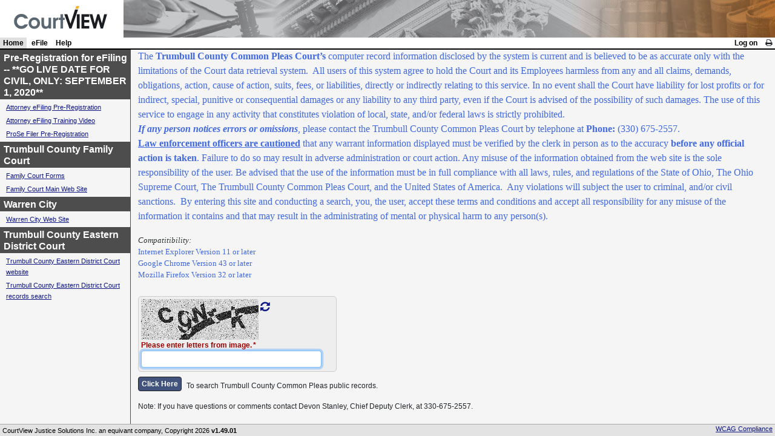

--- FILE ---
content_type: text/html;charset=UTF-8
request_url: https://courts.co.trumbull.oh.us/eservices/home.page;jsessionid=3F7FED27AA5CE13DCE81509FC4087D9C
body_size: 4546
content:
<!--
   Licensed to the Apache Software Foundation (ASF) under one or more
   contributor license agreements.  See the NOTICE file distributed with
   this work for additional information regarding copyright ownership.
   The ASF licenses this file to You under the Apache License, Version 2.0
   (the "License"); you may not use this file except in compliance with
   the License.  You may obtain a copy of the License at

        http://www.apache.org/licenses/LICENSE-2.0

   Unless required by applicable law or agreed to in writing, software
   distributed under the License is distributed on an "AS IS" BASIS,
   WITHOUT WARRANTIES OR CONDITIONS OF ANY KIND, either express or implied.
   See the License for the specific language governing permissions and
   limitations under the License.
-->
<!DOCTYPE HTML PUBLIC "-//W3C//DTD HTML 4.01 Transitional//EN" "http://www.w3.org/TR/html4/loose.dtd">
<html>
	<head>
		<meta http-equiv="refresh" content="0; url=?x=8UeNB8g8VOBbHQc8-7nihcMkOaTtwDkHlPUQhjfLO8CJEpVsTrfzmyCxFJCu-vL3mPVEA8GR3UI24mPh8M1*J4r9I3Zn5YrF">
	
		<script language="JavaScript" id="org-apache-wicket-markup-html-pages-BrowserInfoPage-1-0">
		function submitform() {
		  document.postback.navigatorAppName.value = window.navigator.appName;
		  document.postback.navigatorAppVersion.value = window.navigator.appVersion;
		  document.postback.navigatorAppCodeName.value = window.navigator.appCodeName;
		  var cookieEnabled = (window.navigator.cookieEnabled)? true : false;
		  if (typeof window.navigator.cookieEnabled == "undefined" && !cookieEnabled) { 
		    document.cookie = "wickettestcookie";
		    cookieEnabled = (document.cookie.indexOf("wickettestcookie")!=-1)? true : false;
		  }
		  document.postback.navigatorCookieEnabled.value = cookieEnabled;
		  document.postback.navigatorJavaEnabled.value =  window.navigator.javaEnabled();
		  document.postback.navigatorLanguage.value = window.navigator.language ? window.navigator.language : window.navigator.userLanguage;
		  document.postback.navigatorPlatform.value = window.navigator.platform;
		  document.postback.navigatorUserAgent.value = window.navigator.userAgent;
		  if (window.screen) {
			  document.postback.screenWidth.value = window.screen.width;
			  document.postback.screenHeight.value = window.screen.height;
			  document.postback.screenColorDepth.value = window.screen.colorDepth;
		  }
		  document.postback.utcOffset.value = (new Date(new Date().getFullYear(), 0, 1, 0, 0, 0, 0).getTimezoneOffset() / -60);
		  document.postback.utcDSTOffset.value = (new Date(new Date().getFullYear(), 6, 1, 0, 0, 0, 0).getTimezoneOffset() / -60);
          document.postback.browserWidth.value =  window.innerWidth || document.body.offsetWidth;
          document.postback.browserHeight.value =  window.innerHeight || document.body.offsetHeight;
          document.postback.hostname.value =  window.location.hostname;

 		  document.postback.submit();
		}
		</script>
	</head>
	<body onload="javascript:submitform();">
		If you see this, it means that both javascript and meta-refresh are not support by
		your browser configuration. Please click <a href="?x=8UeNB8g8VOBbHQc8-7nihcMkOaTtwDkHlPUQhjfLO8CJEpVsTrfzmyCxFJCu-vL3mPVEA8GR3UI24mPh8M1*J4r9I3Zn5YrF">this link</a> to
		continue to the original destination.
		<div>
		<form name="postback" style="position:absolute; left: -10000px;" id="id1" method="post" action="?x=czpwVxAZLduQ5WvT2qyZMTPqllj64B7HPE8V0MPfOCBXeDUcAIE-tOdB*gTsAFIg" novalidate="novalidate"><div style="width:0px;height:0px;position:absolute;left:-100px;top:-100px;overflow:hidden"><input type="hidden" name="id1_hf_0" id="id1_hf_0" /></div>
			<input type="text" value="" name="navigatorAppName" id="id2"/>
			<input type="text" value="" name="navigatorAppVersion" id="id3"/>
			<input type="text" value="" name="navigatorAppCodeName" id="id4"/>
			<input type="text" value="false" name="navigatorCookieEnabled" id="id5"/>
			<input type="text" value="false" name="navigatorJavaEnabled" id="id6"/>
			<input type="text" value="" name="navigatorLanguage" id="id7"/>
			<input type="text" value="" name="navigatorPlatform" id="id8"/>
			<input type="text" value="" name="navigatorUserAgent" id="id9"/>
			<input type="text" value="" name="screenWidth" id="ida"/>
			<input type="text" value="" name="screenHeight" id="idb"/>
			<input type="text" value="" name="screenColorDepth" id="idc"/>
			<input type="text" value="" name="utcOffset" id="idd"/>
			<input type="text" value="" name="utcDSTOffset" id="ide"/>
			<input type="text" value="" name="browserWidth" id="idf"/>
			<input type="text" value="" name="browserHeight" id="id10"/>
			<input type="text" value="" name="hostname" id="id11"/>
		</form>
	</div>
	</body>
</html>


--- FILE ---
content_type: text/html;charset=UTF-8
request_url: https://courts.co.trumbull.oh.us/eservices/home.page.2
body_size: 89744
content:
<!doctype html>
<html lang="en-US">
<head>
	<script>
		/**
		 * If browser back button was used, flush cache
		 * This ensures that user will always see an accurate, up-to-date view based on their state
		 * https://stackoverflow.com/questions/8788802/prevent-safari-loading-from-cache-when-back-button-is-clicked
		 */
		(function () {
			window.onpageshow = function(event) {
				if (event.persisted) {
					window.location.reload();
				}
			};
		})();
	</script>
    <meta http-equiv="X-UA-Compatible" content="IE=edge"/>
	<meta http-equiv="Content-Type" content="text/html;charset=UTF-8"/>
	<meta name="viewport" content="width=device-width, initial-scale=1.0, shrink-to-fit=no">
	<title>Welcome Page - CourtView Justice Solutions</title>
    <script type="text/javascript">window.cjsBrowserRenderStartTime = new Date();</script>
	<link rel="icon" type="image/png" href="images/favicon.ico"/>
	
	<link rel="stylesheet" type="text/css" href="css/bootstrap.min.css" media="screen">
	<link rel="stylesheet" type="text/css" href="css/eaccess.css?v=1.49.01" media="screen"/>
	<link rel="stylesheet" type="text/css" href="css/initialize.css?v=1.49.01" media="screen"/>
	<link rel="stylesheet" type="text/css" href="css/eServ_fonts.css?v=1.49.01" media="screen"/>
	<link rel="stylesheet" type="text/css" href="css/eServ_header.css?v=1.49.01" media="screen"/>
	<link rel="stylesheet" type="text/css" href="css/eServ_application.css?v=1.49.01" media="screen"/>
	<link rel="stylesheet" type="text/css" href="css/eServ_globalNav.css?v=1.49.01" media="screen"/>
	<link rel="stylesheet" type="text/css" href="css/eServ_footer.css?v=1.49.01" media="screen"/>
	<link rel="stylesheet" type="text/css" href="css/eServ_forms.css?v=1.49.01" media="screen"/>
	<link rel="stylesheet" type="text/css" href="css/eServ_containers.css?v=1.49.01" media="screen"/>
	<link rel="stylesheet" type="text/css" href="css/eServ_tables.css?v=1.49.01" media="screen"/>
	<link rel="stylesheet" type="text/css" href="css/eServ_buttons.css?v=1.49.01" media="screen"/>
	<link rel="stylesheet" type="text/css" href="css/efile.css?v=1.49.01" media="screen"/>
	<link rel="stylesheet" type="text/css" href="css/epay.css?v=1.49.01" media="screen"/>
	
	<link rel="stylesheet" type="text/css" href="css/eServ_configStyles.css?v=1.49.01" media="screen"/>
	<link rel="stylesheet" type="text/css" href="css/eServ_PortalDashboard.css?v=1.49.01" media="screen"/>
	<link rel="stylesheet" type="text/css" href="css/eServ_NotifyPage.css?v=1.49.01" media="screen"/>
	<link rel="stylesheet" type="text/css" href="css/eServ_printStyle.css?v=1.49.01" media="print"/>
	<link rel="stylesheet" type="text/css" href="css/eServ_bootstrap.css?v=1.49.01" media="screen"/>
	<link href="css/eServ_Phone.css?v=1.49.01" rel="stylesheet" type="text/css" media="only screen and (min-device-width:0px) and (max-device-width:767px)"/>
    <link rel="stylesheet" href="font-awesome/css/font-awesome.min.css">
  <!--[if lte IE 7]>
	
	<style type="text/css">
	.ui-dropdown-content ul ul li { display: inline; width: 100%; }
	.ui-dropdown-content ul ul li a { border-right: none; width: 100%; display: inline-block; }
	</style>
  <![endif]-->
 
<script type="text/javascript" src="resources/org.apache.wicket.markup.html.WicketEventReference/wicket-event.js"></script>
<script type="text/javascript" ><!--/*--><![CDATA[/*><!--*/
Wicket.Event.add(window, "domready", function(event) { $('.banner').hide();counter = 1;$('.banner-right').click(function(n){$(this.closest('.banner')).hide(),banner=$(this.closest('.banner')).next('.banner');if(0==banner.length){$('.banner').first().show(); counter = 1;} else{$(this.closest('.banner')).next().show(); counter += 1;}$('.bannerCounter').html(counter + ' of '  + bannerList.length);}),$('.banner-left').click(function(n){$(this.closest('.banner')).hide(),banner=$(this.closest('.banner')).prev('.banner');if(0==banner.length){$('.banner').last().show(); counter = bannerList.length} else {$(this.closest('.banner')).prev().show(); counter -= 1;}$('.bannerCounter').html(counter + ' of '  + bannerList.length);});bannerList = $('.banner');cookies = document.cookie;cookieArray = cookies.split('; ');for(i=0; i<bannerList.length; i++){if(cookieArray.indexOf('bannerId'+ $(bannerList[i]).data('id')+'='+'bannerId'+ $(bannerList[i]).data('id')) != -1){$(bannerList[i]).remove(); bannerList.splice(i, 1);banner=$($(bannerList[i]).closest('.banner')).prev('.banner'),0==banner.length?$('.banner').last().fadeIn(250):$($(bannerList[i]).closest('.banner')).prev().fadeIn(250)} }bannerList = $('.banner');$('.banner').first().fadeIn(250),$('.bannerCounter').html(counter + ' of '  + bannerList.length);if(bannerList.length <= 1){$('.banner-left').hide(); $('banner-right').hide(); $('.bannerCounter').hide();};});
/*-->]]>*/</script>

<script type="text/javascript" src="resources/org.odlabs.wiquery.core.commons.CoreJavaScriptResourceReference/jquery/jquery.min.js"></script>
<link rel="stylesheet" type="text/css" href="resources/org.odlabs.wiquery.ui.themes.WiQueryCoreThemeResourceReference/uilightness/jquery-ui-1.13.2.css" />
<script type="text/javascript" src="resources/org.odlabs.wiquery.ui.core.CoreUIJavaScriptResourceReference/jquery-ui-1.13.2.min.js"></script>
<script type="text/javascript" id="wiquery-gen-1769211919375"><!--/*--><![CDATA[/*><!--*/
(function($) {
$(document).ready(function() {
$('#processingDialog').dialog({autoOpen: false, position: 'center', open: function(event, ui) {
$('#processingDialog').parents('.ui-dialog:first').find('.ui-dialog-titlebar-close').hide();
}, minimizable: false, maximizable: false, modal: true, resizable: false, title: 'Please Wait...'});
});
})(jQuery);

/*-->]]>*/</script>

<script type="text/javascript" ><!--/*--><![CDATA[/*><!--*/
Wicket.Event.add(window, "domready", function(event) { $(document).ready(function() {  $('#navToggle').click(function() { $('#navigationSectionLeft').slideToggle(); }); }); $(window).resize(function() {  if (window.matchMedia('(max-width: 767px)').matches) {    $('#navigationSectionLeft').css({'display': 'none', 'overflow': 'hidden'});  } else {    $('#navigationSectionLeft').css({'display': 'inline-block', 'overflow': 'initial'});  }});});
/*-->]]>*/</script>

<script type="text/javascript" src="resources/org.apache.wicket.ajax.WicketAjaxReference/wicket-ajax.js"></script>
<script type="text/javascript" src="resources/org.apache.wicket.extensions.ajax.markup.html.modal.ModalWindow/modal.js"></script>
<link rel="stylesheet" type="text/css" href="resources/org.apache.wicket.extensions.ajax.markup.html.modal.ModalWindow/res/modal.css" />
<script type="text/javascript" ><!--/*--><![CDATA[/*><!--*/
Wicket.Event.add(window, "load", function(event) { setTimeout("var wcall=wicketAjaxGet('?x=ZKBRKeqMAlOL2LsbiSp8zvyAltxOu5IXFxKv9OQROQ3w91cngCdtJBPsRppJHZfQ9pdTxcKa6u39t-bjE7r3v4Mu8YnDLeFp*7RajrMGW6Y',function() { }.bind(this),function() { }.bind(this), function() {var c = Wicket.$('id23'); return typeof(c) != 'undefined' && c != null}.bind(this));", 60000);;});
/*-->]]>*/</script>

<script type="text/javascript" id="cursorJS"><!--/*--><![CDATA[/*><!--*/
$(document).ready(function() {$('#id20').focus();});
/*-->]]>*/</script>

</head>
<body class="ui-layout-container">
	<div class="skipLink"><a href="#mainContent">Skip to main content</a></div>
	<div class="ui-layout-north" role="banner">
		<div id="header">
	<!-- <span class="visually-hidden">CourtView</span> -->
	<div class="globalNavigation" id="navLinkPanel">
  <ul id="navigationSectionRight" class="MenuBarHorizontal nav-right">
  
	

	

	

	<li><a class="link" id="logonLink" href="login.page" onclick=" $('#processingDialog').dialog('open').dialog( &#34;option&#34;, &#34;position&#34;, { my: &#34;center&#34;, at: &#34;center&#34;, of: window });">Log on</a></li>
	
	<li class="link">
		<span aria-label="Print" role="link" tabindex="0" class="print nav-icon" title="Print" id="printLink" onclick="return window.print();">
			<i class="fa fa-print"></i>
		</span>
	</li>
  </ul>
  
  <div id="navToggle" class="nav-icon nav-icon-bars"><i class="fa fa-bars"></i></div>
  
  <ul id="navigationSectionLeft" class="MenuBarHorizontal nav-left">
	
	<li class="currentPage"><a class="link" id="id13" href="home.page" onclick=" $('#processingDialog').dialog('open').dialog( &#34;option&#34;, &#34;position&#34;, { my: &#34;center&#34;, at: &#34;center&#34;, of: window });">Home<span class="visually-hidden">currently selected</span></a></li>
	
 	
	<li><a class="link" id="efileLink" href="efile.page" onclick=" $('#processingDialog').dialog('open').dialog( &#34;option&#34;, &#34;position&#34;, { my: &#34;center&#34;, at: &#34;center&#34;, of: window });">eFile</a></li>
	
	
	<li></li>
	
	
	
	
	
	<li><a onClick="window.open('help.page','pagename','resizable,height=500,width=750'); return false;" class="link" id="id12" href="help.page">Help</a></li>
  </ul>
  
</div>
</div>
	</div>

	
<div id="Home">
	<div id="mainContent" role="main" tabindex="-1" class="bsui">
		<div class="registrationErrorMessage mainContent-withWestPanel" id="id24"></div>
		<div class="mainContent-withWestPanel" id="id25">
	<div class="feedback" id="id26">
  
</div>
	<form id="id27" method="post" action="?x=lUxyVOpeohYJ*poFEsTa0HcCWa92ujA*L2kc0UYFjs8Hv5WBAvT-JgXilI2ImbKucxtZmtALyno" novalidate="novalidate"><div style="width:0px;height:0px;position:absolute;left:-100px;top:-100px;overflow:hidden"><input type="hidden" name="id27_hf_0" id="id27_hf_0" /></div><div style="width:0px;height:0px;position:absolute;left:-100px;top:-100px;overflow:hidden"><input type="text" autocomplete="false" aria-label="hidden submit element" /><input type="submit" name="linkFrag:beginButton" onclick=" var b=document.getElementById('id21'); if (b!=null&amp;&amp;b.onclick!=null&amp;&amp;typeof(b.onclick) != 'undefined') {  var r = b.onclick.bind(b)(); if (r != false) b.click(); } else { b.click(); };  return false;"  /></div>
		
<div id="welcomePageHeader" class="adminMainHeader"><h1><span>Welcome Page</span></h1></div>
<div class="welcomePageSec">
    <div class="inputSection welcome-section" style="border:none; padding:0;">
		<div style="display:block;"><p><strong><span style="font-size: 9pt;"><span style="font-family: Times New Roman;"><img style="float: left;" src="[data-uri]" alt="" /></span></span></strong></p>
<p>&nbsp;</p>
<p><span style="color: #0000ff; font-size: x-small;">***</span><span style="color: #ff0000;">SEPTEMBER 1,</span> <span style="color: #ff0000;">2022</span><strong style="color: #0000ff; font-size: small;">***---"PROPOSED ORDER TEMPLATE" HAS BEEN UPDATED AND IS REQUIRED WHEN FILING ELECTRONICALLY PURSUANT TO LOC. R. 11.</strong></p>
<p><span style="font-size: small;"><strong style="color: #0000ff;"><br /></strong></span></p>
<p><strong></strong><strong style="font-size: small;"><span style="color: #ff0000;">E-FILING FOR ALL CIVIL (NEW CASES AND SUBSEQUENT PLEADINGS) WILL BE MANDATORY EFFECTIVE TUESDAY, SEPTEMBER 1, 2020.&nbsp; PRO-SE LITIGANTS ARE TO CONTACT THE CLERK OF COURTS OFFICE AT (330) 675-2557 FOR FURTHER&nbsp; INSTRUCTION.</span></strong></p>
<p>&nbsp;</p>
<p>&nbsp;</p>
<p><strong style="font-size: small;"><span style="color: #ff0000;"><br /></span></strong></p>
<p><strong style="color: #4169e1; font-size: medium;"><span style="font-family: Times New Roman;">Important Notice about eAccess</span></strong></p>
<p><span style="color: #4169e1; font-size: medium;"><span style="font-family: Times New Roman;">The <strong>Trumbull County Common Pleas Court&rsquo;s</strong> computer record information disclosed by the system is current and is believed to be as accurate only with the limitations of the Court data retrieval system.&nbsp; All users of this system agree to hold the Court and its Employees harmless from any and all claims, demands, obligations, action, cause of action, suits, fees, or liabilities, directly or indirectly relating to this service. In no event shall the Court have liability for lost profits or for indirect, special, punitive or consequential damages or any liability to any third party, even if the Court is advised of the possibility of such damages. The use of this service to engage in any activity that constitutes violation of local, state, and/or federal laws is strictly prohibited.&nbsp;&nbsp;</span></span></p>
<p><span style="color: #4169e1; font-family: Times New Roman; font-size: medium;"><strong><em>If any person notices errors or omissions</em></strong>, please contact the Trumbull County Common Pleas Court by telephone at <strong>Phone:</strong> (330) 675-2557.&nbsp;</span></p>
<p><span style="color: #4169e1; font-family: Times New Roman; font-size: medium;"><strong><span style="text-decoration: underline;">Law enforcement officers are cautioned</span></strong> that any warrant information displayed must be verified by the clerk in person as to the accuracy <strong>before any official action is taken</strong>. Failure to do so may result in adverse administration or court action.&nbsp;Any misuse of the information obtained from the web site is the sole responsibility of the user. Be advised that the use of the information must be in full compliance with all laws, rules, and regulations of the State of Ohio, The Ohio Supreme Court, The Trumbull County Common Pleas Court, and the United States of America.&nbsp; Any violations will subject the user to criminal, and/or civil sanctions.&nbsp;&nbsp;By entering this site and conducting a search, you, the user, accept these terms and conditions and accept all responsibility for any misuse of the information it contains and that may result in the administrating of mental or physical harm to any person(s).</span></p>
<p>&nbsp;</p>
<p><span style="font-size: small;"><em><span style="color: #4169e1; font-family: Times New Roman;"><span style="color: #4169e1; font-family: Times New Roman;"><span style="color: #2b2e2f; font-family: 'Lucida Sans Unicode','sans-serif'; mso-fareast-font-family: 'Times New Roman'; mso-ansi-language: EN-US; mso-fareast-language: EN-US; mso-bidi-language: AR-SA;">Compatitibility:</span></span></span></em></span></p>
<p><span style="color: #4169e1; font-family: Times New Roman; font-size: small;">Internet Explorer Version 11 or later<br /> Google Chrome Version 43 or later<br /> Mozilla Firefox Version 32 or later<br /></span></p>
<p>&nbsp;</p></div>
	</div>
	
	<div class="welcome-section">
		<div id="id28">
<div class="captcha-wrapper captcha">
	<div class="captcha-input">
		<img class="captchaImg" id="id29" src="?x=lUxyVOpeohYJ*poFEsTa0HcCWa92ujA*lAO72S2NAEmt75AfE1wUXcK8BoDh53EOab6Dn810r*OPwFNXYYIMXd9XXLhUa9GsETCDnzhWf3A&amp;wicket:antiCache=1769211919377" alt="CAPTCHA challenge"/>
		<a class="captchaLink" title="Generate a new challenge image" id="id2a" href="#" onclick="var wcall=wicketAjaxGet('?x=lUxyVOpeohYJ*poFEsTa0HcCWa92ujA*lAO72S2NAEmt75AfE1wUXVZmmyp2DHOwzBCe8KhdsyhyCVVsdaAqjxL6RuS3SMjIfH3CNeJSAMc',function() { }.bind(this),function() { }.bind(this), function() {return Wicket.$('id2a') != null;}.bind(this));return !wcall;"><i class="fa fa-refresh"></i></a>
		<div class="formElement">
			<label class="captchaInstructions requiredField" id="id2b" for="id20">Please enter letters from image.</label>
			<input id="id20" type="text" size="40" class="captchaTxt" value="" name="captchaPanel:challengePassword" aria-required="true"/>
		</div>
	</div>
</div>
</div>
		
	</div>
	
	<div class="welcome-section">
		
	<a href="#" class="anchorButton welcome-section" name="linkFrag:beginButton" id="id21" onclick="var wcall=wicketSubmitFormById('id27', '?x=lUxyVOpeohYJ*poFEsTa0HcCWa92ujA*VHhfcgX7mz6CxNqLTX-YdHLLExViV19-EN33E7ti0SFGWQtfX7sIegKenavhbWbB4whpV*QrypbOqRVEarFUROgmT2vBhCH-3QTO7ePRd69hfWK19s6vBjKwukoN*aui', 'linkFrag:beginButton' ,function() { }.bind(this),function() { }.bind(this), function() {return Wicket.$$(this)&amp;&amp;Wicket.$$('id27')}.bind(this));;; return false;"><span>Click Here</span></a>

		<span type="text" id="searchButtonInput" class="acknowlegeText">To search Trumbull County Common Pleas public records.</span>
	</div>
	
	<div class="welcome-section">
		
	

		
	</div>
		
	<div class="welcome-section">
		
	

		
	</div>
	
	<div id="notice" class="welcome-section">
		<span type="text" id="alertTextInput">Note: If you have questions or comments contact Devon Stanley, Chief Deputy Clerk, at 330-675-2557.</span>
	</div>
</div>














		<a id="id2c" style="display:none"></a>
		<a id="id2d" style="display:none"></a>
	</form>
	<div class="feedback" id="id2e">
  
</div>	
</div>
	</div>
	<div id="WestPane" class="ui-layout-west">
		
<div class="dynamicNav" id="id30" role="navigation" aria-label="navigation menu">
	<div class="menuSection">
		<div class="sectionHeader">
			<h3><span title="" tabindex="0" id="GroupHeaderLabel_0">Pre-Registration for eFiling -- **GO LIVE DATE FOR CIVIL, ONLY: SEPTEMBER 1, 2020**</span></h3>
			<div class="listItemControls">
				
				
					
			</div>
		</div>
		<ul class="menuLinks">
			<li>
				<span>
	<a href="https://courts.co.trumbull.oh.us/eservices/register.page?efile=true" title="Attorney eFiling Pre-Registration" target="_blank">Attorney eFiling Pre-Registration</a>
</span>
			</li><li>
				<span>
	<a href="https://www.equivant.com/demo-efiling/" title="Attorney eFiling Training Video" target="_blank">Attorney eFiling Training Video</a>
</span>
			</li><li>
				<span>
	<a href="https://courts.co.trumbull.oh.us/eservices/register.page?prtlCd=PUBLIC" title="ProSe Filer Pre-Registration">ProSe Filer Pre-Registration</a>
</span>
			</li>
			<li></li>
			
		</ul>
	</div><div class="menuSection">
		<div class="sectionHeader">
			<h3><span title="" tabindex="0" id="GroupHeaderLabel_1">Trumbull County Family Court</span></h3>
			<div class="listItemControls">
				
				
					
			</div>
		</div>
		<ul class="menuLinks">
			<li>
				<span>
	<a href="http://FamilyCourt.co.trumbull.oh.us/fc_forms.html" title="Family Court Forms">Family Court Forms</a>
</span>
			</li><li>
				<span>
	<a href="http://FamilyCourt.co.trumbull.oh.us" title="Family Court Main Web Site">Family Court Main Web Site</a>
</span>
			</li>
			<li></li>
			
		</ul>
	</div><div class="menuSection">
		<div class="sectionHeader">
			<h3><span title="" tabindex="0" id="GroupHeaderLabel_2">Warren City</span></h3>
			<div class="listItemControls">
				
				
					
			</div>
		</div>
		<ul class="menuLinks">
			<li>
				<span>
	<a href="http://www.warren.org/" title="Warren City Web Site">Warren City Web Site</a>
</span>
			</li>
			<li></li>
			
		</ul>
	</div><div class="menuSection">
		<div class="sectionHeader">
			<h3><span title="" tabindex="0" id="GroupHeaderLabel_3">Trumbull County Eastern District Court</span></h3>
			<div class="listItemControls">
				
				
					
			</div>
		</div>
		<ul class="menuLinks">
			<li>
				<span>
	<a href="http://www.easterncourt.co.trumbull.oh.us/" title="Trumbull County Eastern District Court website">Trumbull County Eastern District Court website</a>
</span>
			</li><li>
				<span>
	<a href="http://courts.co.trumbull.oh.us/eservices_east/home.page.2" title="Trumbull County Eastern District Court records search">Trumbull County Eastern District Court records search</a>
</span>
			</li>
			<li></li>
			
		</ul>
	</div>
	<div class="containerSpacing">
		
	</div>
</div>





	</div>
	<div id="EastPane" class="ui-layout-east"></div>
</div>

	
	<div id="id23"></div>
	<div class="bgClr1" id="id31" style="display:none">
	<div id="id32" style="display:none"></div>
</div>
	
	<div class="ui-layout-south">
		<div id="footer" role="contentinfo">
    <span>CourtView Justice Solutions Inc. an equivant company, Copyright</span> 
 	2026
 	<span class="versionId"> v1.49.01</span>
 	
	
	
	
 	<span id="footerCompliance">
		<a href="accessibility.page">WCAG Compliance</a>
	</span>

</div>
	</div>
	<div id="sessionLocaleLanguage" class="hidden">EN-US</div>
	<div id="serverName" class="hidden">xxx.xxx.xxx.xxx</div>
	<div id="sessionId" class="hidden">yyyyyyyyyyyyyy</div>
	<div id="generationTime" class="hidden">0000</div>
	<div id="generationSize" class="hidden">0000</div>
	<div style="display: none;" id="processingDialog">
		<span id="processingMsg" style="display:none"></span>
		<div class="processingImageContainer">
			<img class="processingImage" src="resources/org.apache.wicket.ajax.AbstractDefaultAjaxBehavior/indicator.gif" alt="loading"/>
		</div>
	</div>
	<script type="text/javascript">
		$(document).ready(function() {
			var myLayout; // a var is required because this page utilizes: myLayout.allowOverflow() method
			window.cjsBrowserRenderEndTime = new Date();
		});
	</script>
</body>
</html>

--- FILE ---
content_type: text/css
request_url: https://courts.co.trumbull.oh.us/eservices/css/eServ_fonts.css?v=1.49.01
body_size: 457
content:
@charset "utf-8";
/* CSS Document */

body { font-size: 75%; font-family: Arial, Microsoft Sans Serif, sans-serif; }  /* default percentage for display */

p { font-size:1em; }

/*********** Default Header Styles *************************/

h1, h2, h3, h4, h5, h6 {font-weight:bold;}

h1 {font-size:1.6em;}

h2 {font-size:1.4em;}

h3 {font-size:1.3em;}

h4 {font-size:1.2em;}

h5 {font-size:1em;}

h6 {font-size:.9em;}

h7 {font-size:1.8em; color:#FFFFFF;}
/*********** Default Anchor Styles *************************/

a { text-decoration: underline; }

a, a:visited { color:#0f1784; }

a:active{ color:#3f597f; }

a:focus, a:hover { color:#222; }


--- FILE ---
content_type: text/css
request_url: https://courts.co.trumbull.oh.us/eservices/css/eServ_application.css?v=1.49.01
body_size: 4678
content:
@charset "utf-8";
/* CSS Document */

.react-iframe { height: calc(100vh - 120px); }

.messageLabel { font-weight: bold; }
.messageLabel.error { color: red; }
.messageLabel.success { color: green; }

/************************* standard styles for adding to elements ************************/
.displayOnMobile, .display-none { display: none; }

.display-flex { display: flex; }

.hide-checkColumn .checkColumn { display: none; }

.bold {font-weight: bold !important; }

.ctr { text-align:center; }

.phone, .b { font-weight:bold; }

.hidden { display:none; }

.contentCenter { margin:0 auto; }

.clearfloat { clear:both; }

.clearBorder { border:none !important; }

.clearMargin { margin:0 !important; }

.allcaps { text-transform:uppercase; }

.currency, .numeric { text-align:right; }

thead .currency:before { content: none; text-align:right; }

input.currency { text-align: right; color: blue !important; }

input:disabled, input.currency:readonly { background-color: #eee !important; opacity: 1; }

.toggle-icon { font-weight: bold !important; font-size: larger !important; float: right; padding: 0px 4px; }

.processingImageContainer { text-align: center; padding-top: 40px; width: 100%; }
.processingImage { }
.processingMsg { font-weight: bold; }

/*

.currency:before { content: "$"; }

.currency:before { content: "£"; }

.currency:before { content: "€"; }

.currency:before { content: "¥"; }

*/

.fltrt { float: right; margin-left: 8px; }

.fltlft { float: left; margin-right: 8px; }

.noHover { background:none !important; background-image:none !important; }

.disabledLink { color:#999; }

.formattedText { white-space:pre-wrap; }

.clickable { cursor:pointer; }

.inlineBlk { display: inline-block; }

.nowrap { white-space: nowrap; }


/************************************ Error Styles ***************************************/

.feedback { color:#f30; font-weight:bold; }

.feedback ul li { list-style:none; }

.feedbackPanel { background:#FAF0E0; border-radius: 5px; display:block; margin:10px !important; width:auto; padding: 2px 5px; border:#ccc solid 1px; }

.feedbackPanelINFO { display:block; color:#D12A00; font-weight:bold !important; font-size:1em; text-align:left; }

.feedbackPanelERROR { display:block; color:#D12A00; font-weight:bold !important; font-size:1em; text-align:left; }

#LoginPage .feedbackPanelERROR { text-align:center; }

.feedback .feedbackPanel .feedbackPanelINFO span {}

.feedback .feedbackPanel .feedbackPanelERROR span {}

.feedback { color:#f30; font-weight:bold; }

.feedbackPanel { background:#FAF0E0; border-radius: 5px; display:block; margin: 8px !important; width:auto; padding: 8px; border:#ccc solid 1px; }

.feedbackPanel .feedbackPanelERROR::before {
	display: inline-block;
    font-style: normal;
    font-variant: normal;
    text-rendering: auto;
    -webkit-font-smoothing: antialiased;
}

.helpPanel { position:absolute; right:10px; bottom: 4px; }

.helpTrigger { color: #0092BC; font-size: 1.5rem; cursor: pointer; }

.tableResults .helpTrigger { font-size: 1rem; }

.restricted { margin-top:5px; }

.collapsible-wrapper { border: 1px solid #999; border-radius: 5px; background-color: #eee; }

.collapsible-header { background-color: #d8d8d8; border-radius: 5px 5px 0 0; cursor: pointer; padding: 2px; }

/************************* Spinner icon, no markup **********************/

.loadingIcon { background:#fff url(../images/spinner_new.gif) center center no-repeat; width:16px; margin:4px auto 0 auto; padding:0; height:16px; }

#placeholderPanel img { background:#fff; }


/************************* Global jQuery override styles  **********************/

.ui-widget.ui-widget-content { border: 1px solid #999; box-shadow: 8px 8px 8px #999; }

.ui-widget-overlay {
    background: #666666 url(images/ui-bg_diagonals-thick_20_666666_40x40.png) 50% 50% repeat;
    opacity: .50;
	position: absolute;
    top: 0;
    left: 0;
}

.ui-widget { font-size:1.1em !important; }  /* overrides the default size of 1.1em that makes the font sizing inconsistant */

.ui-widget-header { background: #c2d2e4 !important; border: 1px solid #c2d2e4 !important; height: 2em !important; padding-bottom: 2px !important; border-radius: 4px 4px 0 0 !important;}

.ui-widget-header .ui-icon { background-color: unset !important; }

.ui-state-highlight { border: 2px solid #f00 !important; margin-bottom: -2px; }

.ui-dialog { padding: 0px !important; border: 1px solid black !important; }

.ui-dialog .ui-dialog-title { margin: 0px !important; color: black !important; }

.ui-dialog .ui-dialog-titlebar { }

.dialogTxt, .dialogContent { margin-bottom:10px; color:#3d6bc8; }

.listMultipleChoicePanelClearLink { font-size: smaller; padding-left: 135px; display: block; }

.error { color: #D12A00; }


--- FILE ---
content_type: text/css
request_url: https://courts.co.trumbull.oh.us/eservices/css/eServ_containers.css?v=1.49.01
body_size: 8200
content:
@charset "utf-8";
/* CSS Document */

.ui-layout-container { overflow: hidden; width: auto; height: auto; margin: 0px; position: absolute; top: 0px; bottom: 0px; left: 0px; right: 0px; }
.ui-layout-north { border-bottom: 1px solid black; padding: 0px !important; position: absolute; margin: 0px; top: 0px; bottom: auto; left: 0px; right: 0px; width: auto; z-index: 0; height: 82px; display: block; }
#mainContent, .mainContent { background: #F5F5F5; margin:0px; padding:0px; position: absolute; margin: 0px; right: 0px; top: 82px; bottom: 20px; height: auto; width: auto; z-index: 0; display: block; overflow: auto; left: 0px; }
.ui-layout-south { display: block; overflow: hidden; position: absolute; margin: 0px; top: auto; bottom: 0px; left: 0px; right: 0px; width: auto; z-index: 0; height: 20px; visibility: visible; }
.mainContent-withWestPanel { padding-left: 18em; }

/* modal window */
div.wicket-modal div.w_content_container { background-color: #eee; }

/* ******************************************** Container Styles ***************************************** */

.formSec { border-radius:5px; margin: 8px; padding: 4px; }

.formSec2 { border-radius:5px; margin: 8px; /*border:#ccc solid 1px;*/ }

.formSec3 { border-radius:5px; margin: 8px; border: #ccc solid 1px; }

.formSec p, .formSec ul, .formSec ol, .formSec .tab-row p, .formSec .tab-row ul, .formSec .tab-row ol  { margin:5px 5px 0 0px; }

.formSec-border { border: #ccc solid 1px; }

.subsection1 { border:#ccc solid 1px; border-radius:5px; margin:10px 0; padding:5px 0; width:auto; }

.subsection2 { border:#ccc solid 1px; border-radius:5px; margin: 10px 0; }

.subsection3 { border:#ccc solid 1px; border-radius:5px; margin: 0 10px 10px 0; vertical-align:top; }

.subsection4 { display:inline-block; vertical-align:top; padding-bottom:10px; }

.subsection5 { border:#ccc solid 1px; border-radius:5px; display:block; vertical-align:top; }

.listPanelCriteria {
	width: 98%;
	margin: 7px;
	padding: 5px;
}

.subsectionInlineForm { border:#ccc solid 1px; border-radius:5px; display:block; vertical-align:top; margin-top:5px; padding:4px 0px 4px 0px; }

.subsectionInlineForm2 { border:none; border-radius:5px; display:block; vertical-align:top; margin-top:5px; padding:4px 0px 4px 0px; }

.identifierInfoPanelHeader {
	display: none;
}

.bgClr1 { background:#eee; }  /* gray1 */

.bgClr2 { background:#d8d8d8; }  /* gray3 */

.bgClr3 { background:#fff; }  /* white */

.bgClr4 { background:#FAF0E0; }  /* ivory */

.bgClr5 { background:#ccc; }  /* gray4 */

.bgClr6 { background:#e3e3e3; }  /* gray2 */

.bgClr7 {background: #c2d2e4 !important; }/* wcag gray */

.containerSpacing { padding: 4px; }

.addlfldContainerSpacing { margin: 7px 5px 5px 30px; }

.panelContent { background: #F5F5F5; margin:0px; padding:0px; overflow-x: auto; }

.searchColumn { display: inline-block; vertical-align: top; }

.searchColumn .dropDownChoiceMultiChoiceLabel { vertical-align: top; display:block; background:#FAF0E0; padding:1px 5px; font-weight:bold; color:#222; border-radius: 5px 5px 0 0; margin-bottom:3px; border-top:#ccc solid 1px; }
.searchColumn .dropDownChoiceMultiChoiceLabel:AFTER { content: "\a"; white-space: pre; }

.rows-per-page { width: 7rem !important; min-width: 7rem !important; }

.modalContent { height: 100%; }

/* ******************************************** Header Styles ***************************************** */

#titleBar {
	position: fixed;
	width: 100%;
	top: 82px;
	z-index: 100;
}

.checkboxPanel > #titleBar {
	position: inherit;
	width: auto;
}

.checkboxPanel li {
  list-style: none;
}
    
.sectionHeader { background: #4D4D4D; color: white; border: #4D4D4D solid 1px; font-weight:bold; padding-left:5px; vertical-align: middle; }

.subSectionHeader { padding:2px 5px; background: #4368C9; background-position:0px -38px; color: white; border-bottom:#999 solid 1px; border-radius:4px 4px 0 0; }

.subSectionHeader2 { display:block; background: #c2d2e4; padding:2px 5px; font-weight:bold; color:#222; border-radius: 4px 4px 0 0; } 

.subSectionHeader3 { display:block; background:#ccc; padding:1px 5px; font-weight:bold; color:#222; border-radius: 5px 5px 0 0; }

.subSectionHeader4 { display:block; background:#c2d2e4; padding:1px 5px; font-weight:bold; color:#222; border-radius: 5px 5px 0 0; margin:5px 0 5px 20px; }  

.subSectionHeaderInst { border-bottom:#ccc solid 1px; margin:0 0 5px 0; background:#d8d8d8; padding:3px 5px; }

.sectionHeader h1 { display: inline; }
.sectionHeader h1 label { color: white; }
.sectionHeader a, .sectionHeader a:visited, .sectionHeader a:hover, 
.subSectionHeader a, .subSectionHeader a:visited, .subSectionHeader a:hover { color: white; }

.backLink { float: right; padding: 4px 15px 4px 4px; }

/* ******************************************** Tabbed Section Styles ***************************************** */

.tab-row {  margin:0 0 4px 0; }

.tab-row li { display:inline-block; padding:0; margin: 0px -4px 0px 0px; }

.tab-row li a { position: relative; top: 1px; padding: 4px 10px; margin: 0px 0px 0px 0px; font-size:0.85em;  font-weight:bold; background:#ddd; list-style: none; border-left: solid 1px #ccc; border-bottom: solid 1px #999; border-top: solid 1px #999; border-right: solid 1px #999; -moz-user-select: none; -khtml-user-select: none; cursor: pointer; text-decoration:none; margin: 0 0 -4px; display:block; }

.tab-row li a:hover { background-color: #ccc; color:#222; background-image:none; }

.tab-row .selected a { background-color: #fff; border-bottom: 1px solid #eee; color:#0f1784; background-image:none; }

.tab-panel{ border:none; background-color: #fff; padding:15px 8px 8px 8px; border-radius:0 5px 5px 5px; position:relative; }

.tabSection { margin: 8px 8px; padding:0; background:none; }

/* ******************************************** Toggle Search Criteria  ***************************************** */
.efile_section_panel {border:none; background-color: #fff; border-radius:0 5px 5px 5px; position:relative;}

.efile_section_label {
	width: 100%; display: inline; margin-bottom: 4px; float: left;
}

.efile_section_toggler {
	 float: right; display: inline; font-size: 1.5em;
}



/* ******************************************** Definition list Styles ***************************************** */
 .ptyInfoLabel { 
    color: #41537c;
    display: inline-block;
    font-weight: bold;
}

.ptyInfo {
	display: inline-block;
    margin: 2px 0 2px 0;
}

.additionalCaseLabel, .caseHdrLabel, .ptyPersLabel, .ptyContactLabel, .ptyAttyLabel,
.ptyCiteLabel, .officerLabel, .citationLicenseLabel, .citationVehicleLabel, 
.arPartyLabel, .modalIdntLabel, .modalCharLabel, .efileCartLabel, .taxLienLabel, .lienLabel,
.probateLabel {
	color: #41537c;
    display: inline-block;
    font-weight: bold;
	padding: 1px 0 2px 5px;
    vertical-align: top;
    width: 100px;
}

.ptyChgLabel  {
	color: #41537c;
    display: inline-block;
    font-weight: bold;
	padding: 1px 0 2px 5px;
    vertical-align: top;
    width: 130px;
}

.probateLongLabel {
	color: #41537c;
    display: inline-block;
    font-weight: bold;
	padding: 1px 0 2px 5px;
    vertical-align: top;
    width: 160px;
}

.additionalCaseInfo, .caseHdrInfo, .ptyChgInfo, .ptyContactInfo, .ptyPersInfo, .ptyContactInfo,
  .ptyAttyInfo, .ptyCiteInfo, .officerInfo, .citationLicenseInfo, .citationVehicleInfo,
 .arPartyInfo, .modalIndtInfo, .modalCharInfo, .efileCartInfo, .taxLienInfo, .lienInfo, .probateInfo {
	display: inline-block;
	padding: 1px 0 2px 0;
	min-width: 150px;
    max-width: 67%;
}

.additionalCaseLabel {
	width: 300px;
}

.ptyChgInfo {
	max-width: 425px; 
}

.ptyNameLabel, .ptyNameInfo {
	display: inline;
}

.ptychrgSentenceComp > ul {
	display: inline;	
}

.ptyAttyInfo {
	max-width: 58%;
}

.officerInfo {
	width: 160px;
}

.caseHdrTitle label, .checkboxPanel .caseHdrTitle label {
    color: white;
}

.infoWidth75 {
    width: 75px;
}

.infoWidth120 {
	width: 120px;
}


.broadcastMessageContainer {
	display: inline-block;
	width: 70%;
	margin-top: 5px;
}

.paddingLeft {
	padding-left: 22px;
}

.pane .ui-layout-pane {
	border-top: 0;
	border-bottom: 0;
}

.ui-layout-resizer-east-closed, .resizer-east-closed { background: #D1E6FC; }

--- FILE ---
content_type: text/css
request_url: https://courts.co.trumbull.oh.us/eservices/css/eServ_tables.css?v=1.49.01
body_size: 3114
content:
@charset "utf-8";
/* CSS Document */

/************************* Global table styles *************************************/

table { width: 100%; border-collapse:collapse; }

table.tablesorter { margin: 0px !important; }

.dataView {
	display: block;
	height: 465px;;
	overflow-y: scroll;
}

table caption { display:none; }

tr { cursor:default; vertical-align:top; }

thead { background: #CCCCCC; border: 1px #CCCCCC solid; }
tfoot { background: #CCCCCC; border: 1px #CCCCCC solid; }

thead th { font-weight:bold; text-align:left; padding: 2px 8px 2px 2px; font-size:1em; color:#41537c; }

tfoot th {  padding: 0px 8px 0px 0px; } 

td { padding: 2px 8px 2px 2px; }

.financialFooter {
	padding: 2px 4px 2px 2px;
	font-weight: bold;
}

td img, td a img { border:none; }

.rowodd, tr.odd, .striped tr:nth-child(odd), .striped > .row:nth-child(odd) { background-color: #fff; }

.rowodd_green { background-color: #d4f5d4;  color: #000 } 

.roweven, tr.even, .striped tr:nth-child(even), .striped > .row:nth-child(even) { background-color: #f7f6f6; }

.roweven_green {
	background-color:#eafde8;
    color: #000;
}

.minimal { width: 1%; }
 
/* table.tablesorter thead tr .header { background-image:url(../images/themes/default/bg.gif) } Conflicts with JQuery placed sorter images*/
 
#Manage table.tablesorter thead tr .header { background-image:none !important; }

.formElementTbl { border-top:#fff solid 0px; }

.formElementTbl tr { background:#d8d8d8; }

.formElementTbl tr td, .formElementTbl tr th { background:#d8d8d8; }

.formElementTbl tr td:first-child, .formElementTbl tr th:first-child { text-align:right; }

.formElementTbl .alignLeft { text-align: left; }

.formElementTbl label { font-weight:bold; color:#41537c; }

.label { font-weight: bold; color:#41537c; }

.table { display: table; }
.table-row { display: table-row; vertical-align: top; }
.table-cell { display: table-cell; padding-right: 5px; }

th.wicket_orderUp   { background-position: right; background-repeat: no-repeat; background-color: white; background-image: url(../images/themes/default/arrow_up.gif); }
th.wicket_orderDown { background-position: right; background-repeat: no-repeat; background-color: white; background-image: url(../images/themes/default/arrow_down.gif); }

.checkColumn { width: 1%; text-align: center; padding: 2px 2px 2px 2px; }
.checkColumn input[type="checkbox"] { margin: 2px 2px 2px 2px; }

table .ui-state-hover, .ui-widget-content .ui-state-hover, .ui-widget-header .ui-state-hover, .ui-state-focus, .ui-widget-content .ui-state-focus, .ui-widget-header .ui-state-focus { border: 1px solid #fbcb09; background: #fdf5ce url(images/ui-bg_glass_100_fdf5ce_1x400.png) 50% 50% repeat-x; font-weight: normal; color: black;}

.navigation { padding : 1px; width: 100%; }
.navigatorLabel { float: left; font-weight: bolder; }
.navigator { text-align: right; float: right; }

th.currencyColumn, th.numericColumn { width: 1%; text-align: right; }
td.currencyColumn, td.numericColumn { width: 1%; text-align: right; white-space: nowrap; }

.norecords { font-weight: bold; font-size: larger; }

tr.summary { border-top: 1px solid black; border-bottom: 1px solid black; font-weight: bold; }

th > a {text-decoration: none;}

.licenseKey {
	width: 500px;
}

--- FILE ---
content_type: text/css
request_url: https://courts.co.trumbull.oh.us/eservices/css/epay.css?v=1.49.01
body_size: 3046
content:
@charset "utf-8";
/* CSS Document */

/*  The overall identifier for all epay screens at the highest level is the id #eServPayment  */

/* **************************************  Epay payment screen styles  *************************************** */

.payIcon .helpTrigger { color: #427c46; font-size: larger; }

.paymentInfoPnl, .advPaymentPnl  { }

.ePayPayor { width:auto; }

.paymentConfirm label { font-weight:bold; }

.wicketExtensionsWizardHeaderSummary { font-weight:bold; }

/* **************************************  Epay option panel styles  *************************************** */

.ePayOption { }

.epayOptionsTable { border-top:#ccc solid 0px; width:auto; margin: 2px; }

.epayOptionsTable thead .optionsCol { }

.epayOptionsTable thead th { border-bottom:#ccc solid 1px; }

.epayOptionsTable tbody tr { background:none; border-bottom:#ccc solid 1px;  }

.epayOptionsTable tbody td { padding: 2px;  }

.epayOptionsTable tbody label { text-align:left; }

.epayOptionsTable tbody fieldset { width:100%; text-align:right; position:relative; }

.epayOptionsTable tbody fieldset div { padding:2px 0; clear:both; }

.epayOptionsTable tbody fieldset input { position:absolute; right:50px; }

.epayOptionsTable tbody fieldset label { font-weight:bold; color:#41537c; }

.epayOptionsTable .optionAmt, .epayOptionsTable .optionCheck { float: right; margin-left: 4px; }

.epayOptionsTable .optionAmt { color: blue; }

.epayOptionsTable .chrg { padding-left: 2px; }

.epayOptionsTable .option:nth-child(odd) { background-color: #F5F5F5; }

.epayOptionsTable .chgHeadActn, .epayOptionsTable .chgHeadDeg, .epayOptionsTable .chgHeadDscr { padding: 0px; }

/* ***********************************  Epay proof of insurance panel styles  ********************************** */


.policyDtRng h6 { color:#41537c; font-size:1em; }

.proofMsg { max-width:340px; }


/* ***********************************  Epay balance panel styles  ********************************** */

.ePayBalance {}

.feeMessage  { display: inline-block; max-width: 500px; }

.balanceDuePanel label { width: 150px !important; }

.balanceDuePanel input { width: 100px !important; }

.balanceDuePanel .payButton { height: unset !important; }

.balanceDuePanel input[type="checkbox"] { width: auto !important; }

.balanceDuePanel .callCenterFeeLabel { width: auto !important; color: black; }

.minDueMessage {
	color: #900;
	display: inline-block;
	margin-right: 10px;
}

.feeSection .feeValue { text-align: right; width: 5em; display: inline-block; }

/* *****************************  Epay advance payment case info panel styles  ****************************** */

.notRequiredField { }

.confirmText .formElement label { width: 10em !important; }

.PaymentInfo label, .PaymentInfo .wicketExtensionsWizard .formElement label { width: 160px !important; }

.PaymentInfo .wicketExtensionsWizard .formElement .onBehalfOfLabel { width: auto !important; }

.PaymentInfo .wicketExtensionsWizardViewInner { padding: 0 8px;}

.epayCaseInfo .label { white-space: nowrap; width: 1%; }
.epayCaseInfo .value { padding-left: 4px; }

.epaySelectDktPanel table[id^="dataViewContainer"] { height: 1200px; overflow-y: auto; }


--- FILE ---
content_type: text/css
request_url: https://courts.co.trumbull.oh.us/eservices/css/eServ_PortalDashboard.css?v=1.49.01
body_size: 1680
content:
@charset "utf-8";
/* CSS Document */


/* ********************************* Portal Dashboard Layout Styles *********************************** */

.eServPortalDashboard #mainContent  { padding-left:0px; padding-top:0px; }

.eServPortalDashboard .caseInfo .caseInfoItems { width:auto; }

.eServPortalDashboard .caseInfo .caseInfoItems dl { width:430px; }

.eServPortalDashboard .caseInfo .caseInfoItems dt { float:left; clear:both; width:25%; }

.eServPortalDashboard .caseInfo .caseInfoItems dd { width:65%; }

.eServPortalDashboard .ptyContact, .eServPortalDashboard .ptyAffl, .eServPortalDashboard .ptyAtty, .eServPortalDashboard .ptyPersInfo, .eServPortalDashboard .chgPhase, .eServPortalDashboard .chgOffense, .eServPortalDashboard .citOfficer, .eServPortalDashboard .citIncident, .eServPortalDashboard .citLicense, .eServPortalDashboard .citVehicle {
display: block;
}


.eServPortalDashboard .formSec {margin: 0px 0px 0px 0px; }

.eServPortalDashboard .formElement {display:inline-block; text-align:left;}

#portalSearch .formElement label {text-align:left; display:block;}

.eServPortalDashboard #nameFieldset input[type=text], .eServPortalDashboard #caseNumberFieldset input[type=text], .eServPortalDashboard .favoriteCaseRequestFormElements input[type="text"] { width: 200px; }

.eServPortalDashboard select {max-width: 200px;}

.eServPortalDashboard .adminMainHeader { display: none !important; }
.eServPortalDashboard .breadCrumb {font-size: 1.6em; background: #fcb245 url("../images/themes/default/eFileHeader.gif") repeat-x center bottom; border: #999 solid 1px; border-bottom: #555 solid 1px; color: #555; font-weight: bold; padding-left: 5px;}


.favoriteCaseRequestFormElements label { display: block; text-align: left; }

.eServPortalDashboard h6 { padding-left: 0px; padding-top: 6px; }

.eServPortalDashboard .subsection3 { margin: 0 0 5px 5px; }


--- FILE ---
content_type: text/css
request_url: https://courts.co.trumbull.oh.us/eservices/css/eServ_NotifyPage.css?v=1.49.01
body_size: 305
content:
@charset "utf-8";
/* CSS Document */


/* ********************************* Notification Page Layout Styles *********************************** */

#notifyPagePaneCenter {  background:#98a7ac url(../images/themes/default/contrastBack.gif)  repeat-x center top; padding-bottom:10px; overflow:auto; }

.notifyInstruct { min-height:150px; margin: auto; width: 200;}

.notifyInstruct p, h4 { float:none; }

.notifyInstructSec { min-height:150px; margin: auto; width: 200;}

.notifyInstruct .link { cursor: default; }



--- FILE ---
content_type: text/css
request_url: https://courts.co.trumbull.oh.us/eservices/css/eServ_printStyle.css?v=1.49.01
body_size: 56918
content:
@charset "utf-8";
/* CSS Document */

@media print
{    
    .visually-hidden, .no-print, .no-print *
    {
        display: none !important;
    }
}

.preformatted {
    font-family: monospace;
    white-space: pre;
}

/* ******************************************************************************************************************** */
/* ******************************************************************************************************************** */
/* *******************************************  initialize.css  ******************************************************* */

html, body, ul, ol, li, p, h1, h2, h3, h4, h5, h6, form, fieldset, table { border:0; margin: 0; padding:0; }

body { background:none; text-align:left; } /* sets default theme background color */

* { word-wrap:break-word; }

html, body { overflow:visible !important; width:auto !important; height:auto !important; }

.ui-layout-pane, .ui-layout-resizer, .ui-layout-toggler, #wicketAjaxDebugWindow, #wicketDebugLink, .toggler { display:none !important; }

/* SHOW ONLY the panes you want */
.ui-layout-pane-north, .ui-layout-pane-south, .ui-layout-pane-center, .ui-layout-pane-east { display:block !important; }


/* ******************************************************************************************************************** */
/* ******************************************************************************************************************** */
/* **********************************************  fonts.css  ********************************************************* */

body { font-size:69%; font-family:Arial, Microsoft Sans Serif, sans-serif; }  /* default percentage for display */

p { font-size:1em; }

/*********** Default Header Styles *************************/

h1, h2, h3, h4, h5, h6 {font-weight:bold;}

h1 {font-size:1.8em;}

h2 {font-size:1.6em;}

h3 {font-size:1.4em;}

h4 {font-size:1.2em;}

h5 {font-size:1em;}

h6 {font-size:.9em;}

/*********** Default Anchor Styles *************************/

a, a:visited { color:#0f1784; }

a:active{ color:#3f597f; }

a:focus, a:hover { color:#222; }


/* ******************************************************************************************************************** */
/* ******************************************************************************************************************** */
/* **********************************************  header.css  ******************************************************** */

#header { display:none; }

.ui-layout-north { padding:0px !important; }

/* ******************************************************************************************************************** */
/* ******************************************************************************************************************** */
/* *********************************************  application.css  **************************************************** */

/************************* standard styles for adding to elements **********************/

.ctr { text-align:center; }

.phone, .b { font-weight:bold; }

.hidden { display:none; }

.skipLink { display:none; }

.contentCenter { margin:0 auto; }

.clearfloat { clear:both; }

.clearBorder { border:none !important; }

.clearMargin { margin:0 !important; }

.allcaps { text-transform:uppercase; }

.currency, .numeric { text-align:right; }

thead .currency:before { content: none; text-align:right; }

.fltrt { float: right; margin-left: 8px; }

.fltlft { float: left; margin-right: 8px; }

.noHover { background:none !important; background-image:none !important; }

.disabledLink { color:#999; }

.formattedText { white-space:pre-wrap; }

thead .currency:before { content: none; text-align:right; }

.clickable { cursor:pointer; }

.inlineBlk { display: inline-block; }

.nowrap { white-space: nowrap; }


/************************ Error Styles ***************************/

.feedback { color:#f30; margin-top:5px; font-weight:bold; padding-top:5px; }

.feedback ul li { list-style:none; }

.feedbackPanel { background:#FAF0E0; border-radius: 5px 5px 5px 5px; display:block; margin:10px !important; width:auto; padding: 2px 5px; border:#ccc solid 1px; }

.feedbackPanelERROR { display:block; color:#f30; font-weight:bold !important; font-size:1em; text-align:left; }

#LoginPage .feedbackPanelERROR { text-align:center; }

.feedback .feedbackPanel .feedbackPanelINFO span { background: url(../images/themes/default/valid.gif) left center no-repeat; padding:8px 5px 8px 25px; }

.feedback .feedbackPanel .feedbackPanelERROR span { background: url(../images/themes/default/alertIcon.gif) left center no-repeat; padding:8px 5px 8px 25px; }

.helpPanel { display:none; }

.restricted { margin-top:5px; }


/************************* Spinner icon, no markup **********************/

.loadingIcon { display:none; }


/************************* Global jQuery override styles  **********************/

.ui-widget { font-size:1em !important; }  /* overrides the default size of 1.1em that makes the font sizing inconsistant */

.ui-widget-header { background:#c2d2e4 url(../images/themes/default/collapseBar2.gif) repeat-x !important; background-position:0px -38px !important; }

.ui-state-highlight { border: 2px solid #f00 !important; vertical-align:bottom; height:12px; }

.dialogTxt { margin-bottom:10px; }

.pane, .ui-layout-pane { border:none !important; }


/* ******************************************************************************************************************** */
/* ******************************************************************************************************************** */
/* ********************************************  globalNav.css  ******************************************************* */

#globalNavigation { display:none !important; }

.ui-layout-west, .pane-west { display:none !important; }

.ui-layout-north, .pane-north { display:none !important; position:static !important; height:auto; }

.ui-layout-south, .pane-south { display:none !important; position:static !important; }

.ui-layout-center, .pane-center { display:inline !important; position:static !important; height:auto !important; background:none;}

.ui-layout-east { display:inline !important; position:static !important; height:auto !important; background:none;}

/* ******************************************************************************************************************** */
/* ******************************************************************************************************************** */
/* ***********************************************  footer.css  ******************************************************* */

#footer { display:none; }


/* ******************************************************************************************************************** */
/* ******************************************************************************************************************** */
/* ************************************************  forms.css  ******************************************************* */

/*********************** Global form styles *****************************/

form legend { display:none; } /* legend tag to appear only in aural style sheet */

input { border:#ccc solid 1px; font-size:1em; margin:0 10px 0 0; border-radius:3px; box-shadow: 2px 2px 3px #ccc; vertical-align:top; }

input[type=checkbox], input[type=radio], input[type=hidden] { border:none; } /* uniform for all browsers */

input[type=text], input[type=password], input[type=textarea] { padding:1px 3px 1px 3px; } /* for text input character spacing */

select { width:auto; max-width:500px; min-width:50px; font-size:1em; border-radius:3px; padding:2px 4px; border:#ccc solid 1px;box-shadow: 2px 2px 3px #ccc; }

form select { width:auto; max-width:500px; min-width:50px; font-size:1em; border-radius:3px; border:#ccc solid 1px; box-shadow: 2px 2px 3px #ccc; }

input[type=textarea], textarea { width:73%; height:75px; font-size:1.2em; font-weight:normal !important; border-radius:3px; border:#ccc solid 1px; box-shadow: 2px 2px 3px #ccc; }

form select option { width:auto; font-size:1em; }

form select .long { width:auto; max-width:500px; min-width:50px; }


/* ************************************  Form Element styles ******************************** */

.formElements { background:#eee; padding:3px 5px 10px; border-radius:5px; margin-bottom:10px; box-shadow:0 2px 3px #999999; margin-top:5px; margin-right:10px; }

.formElement { margin-top:5px !important; }

.formElement label { display:inline-block; margin:0 10px 0 0; font-weight:bold; padding-right:5px; vertical-align:top; text-align:right; width:120px; color:#41537c; }

.formElement .requiredField { color:#900 !important; font-weight:bold; background:url(../images/themes/default/requiredField.gif) right no-repeat; padding-right:15px; width:110px; }

.formElement .date { margin-right:2px; }

.formElement .fieldHint { float:none !important; font-weight:normal !important; color:#6B6B6B; padding-left:4px; text-align:left; }


/* ************************************  Check Select styles ******************************** */

.checkSelect { margin-top:5px; }

.checkSelect label { font-weight:bold; color:#41537c; margin-top:5px; }


/************************ Input styles for field length ********************************/

.month, .day, .stateAbbr { width:26px; }

.year { width: 38px; }

.date { width:75px; }

.small, .zip { width:55px; }

.phoneNum { width:95px; }

.exSmall { width:40px; }

.long { width:230px; }

.exLong { width:380px; }

.widthAutoOverride { width:auto !important }

.formSeparator { margin-top:5px; }

.yui-skin-sam img { display:none; }


/* ******************************************************************************************************************** */
/* ******************************************************************************************************************** */
/* **********************************************  containers.css  **************************************************** */

/* ******************************************** Container Styles ***************************************** */

.formSec { border-radius:5px; margin: 10px; padding:4px 4px 4px 8px; border: gray solid 1px; }

.formSec2 { border-radius:5px; margin:0px 10px 30px 10px; border: gray solid 1px; }

.formSec3 { border-radius:5px; margin: 22px 5px; border: gray solid 1px; }

.formSec p, .formSec ul, .formSec ol, .formSec .tab-row p, .formSec .tab-row ul, .formSec .tab-row ol  { margin:5px 5px 0 0px; }

.subsection1 { border:#ccc solid 1px; border-radius:5px; margin:10px 0; padding:5px 0; width:auto; }

.subsection2 { border:#ccc solid 1px; border-radius:5px; box-shadow: 4px 4px 5px #000000; margin:0px 10px 30px 10px; }

.subsection3 { border-left:#ccc solid 1px; border-top:#ccc solid 1px; border-radius:5px; box-shadow:2px 2px 2px #777; display:inline-block; margin-right:10px; vertical-align:top; }

.subsection4 { display:inline-block; vertical-align:top; padding-bottom:10px; }

.subsection5 { border:#ccc solid 1px; border-radius:5px; display:block; vertical-align:top; }

.subsectionInlineForm { border:#ccc solid 1px; border-radius:5px; display:block; vertical-align:top; margin-top:5px; padding:4px 0px 4px 0px; }

.subsectionInlineForm2 { border:none; border-radius:5px; display:block; vertical-align:top; margin-top:5px; padding:4px 0px 4px 0px; }

.bgClr1 { background:#eee; }  /* gray1 */

.bgClr2 { background:#d8d8d8; }  /* gray3 */

.bgClr3 { background:#fff; }  /* white */

.bgClr4 { background:#FAF0E0; }  /* ivory */

.bgClr5 { background:#ccc; }  /* gray4 */

.bgClr6 { background:#e3e3e3; }  /* gray2 */

.containerSpacing { padding:4px 4px 4px 8px; }

#mainContent { background:#fff; margin:0px; padding:0px; padding-bottom:10px; }


/* ******************************************** Header Styles ***************************************** */

.sectionHeader { background:#fcb245 url("../images/themes/default/eFileHeader.gif") repeat-x center bottom; border:#999 solid 1px; border-bottom:#555 solid 1px; color:#555; font-weight:bold; padding-left:5px;  }

.subSectionHeader { padding:2px 5px; background:#c2d2e4 url(../images/themes/default/collapseBar2.gif) repeat-x;  background-position:0px -38px; color:#000; border-bottom:#999 solid 1px; border-radius:5px 5px 0 0; }

.subSectionHeader2 { display:block; background:#FAF0E0; padding:1px 5px; font-weight:bold; color:#222; border-radius: 5px 5px 0 0; box-shadow:0px 2px 3px #999; margin-bottom:3px; border-top:#ccc solid 1px; } 

.subSectionHeader3 { display:block; background:#ccc; padding:1px 5px; font-weight:bold; color:#222; border-radius: 5px 5px 0 0; box-shadow:0px 2px 3px #999; margin-bottom:3px; } 

.subSectionHeaderInst { border-bottom:#ccc solid 1px; margin:0 0 5px 0; background:#d8d8d8; padding:3px 5px; }


/* ******************************************** Tabbed Section Styles ***************************************** */

.tab-row {  margin:0 0 4px 0; }

.tab-row li { display:inline-block; padding:0; margin: 0px -4px 0px 0px; box-shadow:2px 4px 3px #000000; }

.tab-row li a { position: relative; top: 1px; padding: 4px 10px; margin: 0px 0px 0px 0px; font-size:0.85em;  font-weight:bold; background:#ddd url(../images/themes/default/tabBack.jpg) bottom repeat-x; list-style: none; border-left: solid 1px #ccc; border-bottom: solid 1px #999; border-top: solid 1px #999; border-right: solid 1px #999; -moz-user-select: none; -khtml-user-select: none; cursor: pointer; text-decoration:none; margin: 0 0 -4px; display:block; }

.tab-row li a:hover { background-color: #ccc; color:#222; background-image:none; }

.tab-row .selected a { background-color: #fff; border-bottom: 1px solid #eee; color:#0f1784; background-image:none; }

.tab-panel{ border:none; background-color: #fff; padding:15px 8px 8px 8px; border-radius:0 5px 5px 5px; box-shadow:#000 5px 5px 4px; position:relative; }

.tabSection { margin:22px 5px; padding:0; background:none; }


/* ******************************************** Definition list Styles ***************************************** */

dl { margin:1px 0 0 3px; }

dt { display:inline-block; margin:0 4px 0 0; vertical-align:top; font-weight:bold; color:#41537c; width:120px; }

dd { display:inline-block; vertical-align:top; width:150px; margin-left:5px !important; margin-left:0px !important; }


/* ******************************************************************************************************************** */
/* ******************************************************************************************************************** */
/* *************************************************  tables.css  ***************************************************** */

table { border-top: gray solid 1px; width:100%; border-collapse:collapse; page-break-inside:auto !important; page:auto; page-break-after:auto !important; page-break-before:avoid; }

table caption { display:none !important; }

tr { background-color:#fff; vertical-align:top; border:#fff solid 0px; page-break-after:auto !important;  border-bottom:#ccc solid 1px; }

thead th { background:#fff; font-weight:bold; text-align:left; padding:1px 8px 0px 0px; font-size:1em; color:#41537c; }

tfoot th {  padding:0 8px 0 0; }

td { padding:2px 8px 2px 0; font-weight:normal; }

.wicketExtensionsWizardOuterTable tbody td { padding:0 0 0 0 !important; }

td img, td a img { border:none; }

.rowodd { background-color:#fff; page-break-after:auto !important; }

.roweven td { background-color:#eaeaea;  }

.minimal { width: 1%; }
 
table.tablesorter thead tr .header { background-image:none !important; padding-left:4px !important; }
 
table.tablesorter thead tr .currency { background-image:none !important; padding-right:4px !important; }
 
#Manage table.tablesorter thead tr .header { background-image:none !important; }

.kiketable-th { height:auto !important; }


/* ******************************************************************************************************************** */
/* ******************************************************************************************************************** */
/* **************************************************  buttons.css  *************************************************** */

.button,  input[type="submit"], input[type="button"], button, .formButtons input[type="submit"], .formButtons input[type="button"], .formButtons button, .anchorButton, .payButton { display:none; }


/* ******************************************************************************************************************** */
/* ******************************************************************************************************************** */
/* **************************************************  eaccess.css **************************************************** */

/*  ***************************************  Password styles  *********************************** */

#passwordChange { margin:10px 5px 30px 0; } /*  password change panel in display mode. */

.dialogBoxSmall { width:340px;  margin:20px auto 0px auto; padding:5px; }

#loginFieldset .formButtons { text-align:center; }


/*  ***************************************  Main Page styles  *********************************** */

.dynamicNav { display:block; float: left; width:18em; padding:0 0 20px 0; }

.dynamicNav ul li { margin:5px 10px; list-style:none; }

.dynamicNav ul li a { font-size:.95em; }

.captcha { display:none; } 

#acknowledgement { margin:20px 0px 0px 0; font-weight:bold; }

#acknowledgement .anchorButton { display:none; }

.acknowlegeText { margin-left:5px; }

#welcomePageHeader { display:none !important; }  /* hides header from config version of page */

.inputSection * { font-family:inherit; }  /* required so the styles configured in the rich markup editor are preserved */


/*  **************************************  Search Page styles  *********************************** */

.instructions { margin-bottom:8px; }

.locationForm label { vertical-align:top; margin:0 10px 0 0; font-weight:bold; padding-right:14px; width:auto !important; }

.locationForm .formElement { display:inline-block; vertical-align:top; }

#SSNSearch label { width:150px !important; }

#searchTabSection { position:relative; }

.portalInstructions { padding:5px; text-align:center; width:auto; } /* my cases */

#advAttorneyFieldset, #nameFieldset { display:block; }

#caseTypeFieldset { display:block; }

#caseTypeFieldset label { width:80px; }

#caseTypeFieldset select { max-width:300px; }

#nameFieldset select { max-width:120px; }


/*  *****************************  Search Results Page styles  ********************************* */

#srchResultNotice { color:#000; height:22px; }

#srchResultNotice .feedbackPanel .feedbackPanelINFO span  { color:#000; background: none; background-image:none; padding-top: 8px; padding-right: 5px; padding-bottom: 8px; padding-left: 1px; }

#srchResultNoticeNomatch { color:#f30; height:22px; background: none; background-image:none; padding-top: 8px; padding-right: 5px; padding-bottom: 8px; padding-left: 1px; }

.bookmarkablePageLinkPropertyColumn { cursor: pointer; }

.bookmarkablePageLinkPropertyColumn a { color: #000; text-decoration: none; }

.bookmarkablePageLinkPropertyColumnLink { cursor: pointer; }

.bookmarkablePageLinkPropertyColumnLink a { text-decoration: underline; }


/*  *****************************  Case Detail Page styles  ********************************* */

.caseInfoItems { width:600px; display:block; }
				
.caseInfoItems dt { width:70px !important; }

.caseInfoItems dd { width:210px !important; }

.caseInfo{ margin-bottom:0px; }

.caseInfo .buttonBar div { display:none; }

#caseInfo .additionalCaseInfoPanel { border:#ccc solid 1px; width:30%; overflow:hidden; }

.caseInfoDetailBox { width:30%; border:#ccc solid 1px; background:#e3e3e3; }

.caseInfoDetailBox h4 { font-size:1em; }


/* **************************************  Inherited <div> Data Panel Styles  ************************************ */

.box { float:left; margin:2px 10px 3px 3px; border-radius:5px; }

.infoInstance { margin:5px 0 8px 0; }

.infoChildSection .infoInstance:after { content: "."; display: block; height:0; font-size:0; clear: both; visibility:hidden; } /* IMPORTANT: expands containing div to include floated content */

.moreInfo { display:block; clear:both; padding:0 3px 3px 3px; text-align:right; }

.wicket-modal { padding:0px; }

.wicket-modal .subBox {  border:#ccc solid 1px; display:inline-block; width:450px; margin:10px 0 0 10px; vertical-align:top; border-radius: 5px; box-shadow:2px 2px 3px #999; }

.wicket-modal .subBox h6 { font-size:1em; font-weight:bold; background:#d8d8d8; padding:1px 3px; color:#2873c7; border-radius:5px 5px 0 0; }

.wicket-modal dd { width:220px; }


/* ******************************************  Party Panel Styles  **************************************** */

.ptyPersInfo { width:240px; }

.ptyPersInfo dt { width:70px; }

.ptyContact { width:240px; padding:2px; border:#ccc solid 1px; background:#e3e3e3; }

.ptyContact dt { width:55px; }

.ptyAddr .displayData div { display:block; width:160px; }

.ptyAffl { width:265px; padding:2px; border:#ccc solid 1px; }

.ptyAffl .ptyAfflName { width:140px; display:inline-block; vertical-align:middle; }

.ptyAffl .ptyAfflDscr { width:105px; display:inline-block; vertical-align:middle; }

.ptyAffl .rowodd { background-color:#dedede; }

.ptyAtty { width:325px; padding:2px; border:#999 solid 1px; background:#d8d8d8; }

.ptyType { font-weight:normal; color:#000; vertical-align:middle; } /*  Also used in the PtychrgPanel and PtychrgSentencePanel */

.ptyExtRepCap { border:none !important; padding-left:10px; display:block; }

#ptyAttyListTbl { border:none; }

#ptyAttyListTbl tr { background:none; }

#ptyAttyListTbl thead tr th { border:none; background:none; }

#ptyAttyListTbl .rowodd td { background:#e3e3e3; }

#ptyAttyListTbl .roweven td { background:#d8d8d8; }

.ptyAffl dl dt, .ptyAffl dl dd { margin:0; border:none; } 

.ptyAffl dl dt:nth-of-type(odd), .ptyAffl dl dd:nth-of-type(odd) { background:#e3e3e3; }

.ptyAffl h5 { background:none; color:#41537C; }


/* ******************************************  Judgement Panel  **************************************** */

#judmntPgInfo .judgementTbl { border-top:none; margin:5px; }

#judmntPgInfo dt { width:90px; }

#judmntPgInfo dd { width:110px; }

#judmntPgInfo #additionalFieldsInfo, #judmntPgInfo .judgementsInfo { box-shadow:none; margin:0; }

#judmntPgInfo #additionalFieldsInfo .subSectionHeader, #judmntPgInfo .judgementsInfo .subSectionHeader { background:#FAF0E0; background-image:none; }

#judmntPgInfo #additionalFieldsInfo .subsection2, #judmntPgInfo .judgementsInfo .subsection2 { margin:0; }

.judgementsInfo { display:block; }

.judgementsInfo table { border-top:none; margin:5px; }


/* *****************************************  Charge Panel Styles  **************************************** */

.chgLbl { background:#555; border-radius:3px; color:#fff; display: inline; padding:1px 3px; font-weight:bold; }

.chgHeadInfo { margin:10px 20px 5px 20px; }

.chgHeadActn { padding-left:10px; color:#41537c; }

.chgHeadDeg { color:#41537c; }

.chgHeadDscr { padding-left:20px; font-weight:normal; }

.chgPhase { width:390px; }

.chgPhase dt { width:100px; }

.chgPhase dd { width:270px; }

.chgOffense { width:230px; border:#ccc solid 1px; padding:2px; background:#e3e3e3; }

.chgOffense dt { width:90px; }

.chgOffense dd { width:120px; }

.subSectionHeader2 h5 { display:inline; background:none; border:none; }

.chgDisp { width:280px; border:#999 solid 1px;  }

.chgDisp dt { width:90px; }

.chgDisp dd { width:160px; }

.chgDisp h6 { font-size:1em; font-weight:bold; border-bottom:none; background:#c2d2e4 !important; border-radius:5px 5px 0 0; padding-left:3px;}

.costFine .currency { background:#e3e3e3; } /* needed for right justification of currency fields to show alignment */


/* ****************************************  Cost Summary Panel Styles  *************************************** */

.splitTable  { width:47%; display:inline-block; vertical-align:top; margin:5px; border-radius:5px; box-shadow:2px 2px 3px #999;border:#ccc solid 1px; }


/* ****************************************    Docket Panel Styles    *************************************** */

.dktImage { display:block; padding-left:25px; background: url(../images/themes/default/document2.gif) no-repeat; height:19px;  }

.financialSection { padding-bottom:10px; }


/* ****************************************  Citation Panel Styles  *************************************** */

#citInfo h5 { color:#41537c; }

.citOffDt { margin-left:45px; font-weight:normal; color:#000; vertical-align:middle; }

#citInfo .subSectionHeader2 div { display:inline; }

#citInfo .subSectionHeader2 dl { display:inline; margin-left:60px; }

#citInfo .subSectionHeader2 dt { width:75px; }

.citOfficer { width:280px; }

.citOfficer dt { width:85px; }

.citOfficer dd { width:180px; }

.citIncident { width:240px; padding:2px; border:#ccc solid 1px; background:#e3e3e3; }

.citIncident dt { width:85px; }

.citIncident dd { width:140px; }

.citLicense { width:300px; padding:2px; border:#ccc solid 1px; }

.citLicense dt { width:95px; }

.citLicense dd { width:190px; }

.citVehicle { width:200px; padding:2px; border:#999 solid 1px; background:#d8d8d8; }

.citVehicle dt { width:45px; }

.citVehicle dd { width:140px; }


/* ****************************************  Additional Fields Panel Styles  *************************************** */

.addlFldsSec { width:480px; float:none; }

.addlFields dt { width:250px; }

.addlFields dd { width:210px; }


/* ****************************************  Tooltip Styles  *************************************** */

.ui-cluetip-header { padding:2px !important }

.cluetip-jtip #cluetip-outer { background:#fff; }

.cluetip-jtip #cluetip-inner { border:none !important; width:96%; }

.cluetip-jtip #cluetip-inner table { margin-bottom:20px; }

/* ******************************************************************************************************************** */
/* ******************************************************************************************************************** */
/* ********************************************* eService eFile Styles ************************************************ */

/* **********************************   Efile global classes ******************************** */

.errorIcon { background: url(../images/themes/default/alertIcon.gif) right no-repeat; width:16px; height:16px;}

.efileInput.invalid { border:#f30 1px solid; }

.efileInputIndicator.invalid { display:inline-block; width:18px; height:16px; background: url(../images/themes/default/alertIcon.gif) right no-repeat; }

.rejectedIcon { display:inline-block !important; width:17px; height:17px; background:url(../images/themes/default/caution.png) no-repeat; }

.rejected { display:block !important; background-color:gold; }


/* ********************************** Main Efile classes ******************************** */

.efileAddSec { padding-top:2px !important; }

.efileAddSec .anchorButton { display:none; }

.efileEditReviewerTxt { padding:5px; margin-bottom:-18px; width:91%; }

.efileReviewSec textarea { width:45%; height:58px; }

.efileReviewSec label { width:140px !important; }

.efileSecFeedbk { margin:0 0 0 8px; width:91%; }

.efileItemButtonDelete { position:absolute; bottom:8px; right:4px; }

.efileEditPanel { font-size:.9em; }

.efileEditPanel input[type="text"] { margin-right:0; }


/* ********************************** Efile Info Section classes ******************************** */

#eFilePanelHeader { display:none !important; }

.efileInfo label { width:65px  !important; }

.efileInfo .requiredField { width:50px !important; }

.efileInfo input[type="text"] { width:70px; }

.efileInfoFiler { width:36% !important; }

.efileInfoAtty { width:31% !important; }

.efileInfoReviewer { width:31% !important; }

.efileInfoSelections { padding: 8px 0; }

.efileInfoSelections label { width:105px !important; }

.efileInfoSelections .requiredField { width:90px !important; }

.efileInfoSelections select { max-width:800px; }


/* **********************************   Party Section styles ******************************** */
					
.efilePartyList { position:relative; border:#999 solid 0px; padding:18px 0 18px 0; margin:0; }

.efilePartyList input { margin-right:4px; max-width:100px; vertical-align:top; }

.efilePartyList select { max-width:110px; }

.efilePtyIdentInfo, .efilePtyAddrInfo, .efilePtyContactInfo { width: 33%; }

.efilePtyPnl label { width:75px; }

.efilePtyPnl .requiredField { width:65px !important; }

.efilePtyAddr2 input[type="text"], .efilePtyAddr3 input[type="text"] { display:inline; margin-left:93px; margin-top: 2px; }


/* **********************************   Efile Affiliation styles ******************************** */

.efileAfflSec { position: relative; width:350px; margin:5px 10px 5px 5px; }

.efileAfflInfo { margin:0 10px 10px; }


/* **********************************   Document Section styles ******************************** */

.efileDocketInfo  { width:48%; display:inline-block; vertical-align:top; }

.efileDocketInfo label { width:110px; }

.efileDocketInfo .requiredField { width:100px !important; }

.efileDocketInfo textarea { max-width:180px; height:42px; }

.efileDocketFiles  { width:48%; }

.efileDocketFiles input[type="button"] { padding:1px 5px; }

.efileDocketFiles label { width: 140px; text-align: left; }

.efileDocketList { position:relative; border:#999 solid 0px; padding:18px 0 18px 0; margin:0; }

.efileDocketList .filingFee { float:left; width:210px; clear:none; }

.efileDocketList .pageCount { float:left; width:210px; }

.efileDocUploadTbl {  background:none; width:100%; border-top:0px solid #ababab; }

.efileDocUploadTbl th { background:#d8d8d8; padding-left:3px; }

.efileDocUploadTbl td { border-bottom:#d8d8d8 solid 1px; padding: 5px 0 5px 3px; }

.efileDocUploadTbl .rejected { display:table-row !important; }

.efileDocUploadTbl .rejected td { background:gold; }

.efileDocUploadTbl .efileDateTime { width:110px; }

.efileDocUploadTbl .efileDel { width:55px; }

.efileDocUploadTbl td input[type="checkbox"] { margin-right: 0px; }

.uploadForm { display:none; }


/* ******************************   Efile Notes Section styles ***************************** */

.efileNotes { width:61% !important; display:inline-block; vertical-align:top; min-height:65px; float:right; }

.efileFees { width:30% !important; display:inline-block; vertical-align:top; float:left; }

.efileFees .efileInput { width:55px; text-align:right; display:inline-block; }

.efileFees label { width:120px; }

.efileTotAmt .efileInput { border-top:#000 solid 1px; }

.efileNotes textarea { width:60%; }


/* **********************************   Efile Search styles ******************************** */

#efileListPanel .REJECTED { color:#f30; }

#efileListPanel .efileStatusSec { float:none; width:120px; margin-right:15px; margin-bottom:10px; display:inline-block; vertical-align:top; }

#efileListPanel .efileSearchTypSec { float:none; width:160px; margin-right:15px; display:inline-block; vertical-align:top; }

#efileListPanel .efileSrchCritSec { float:none; width:240px; margin-right:10px; display:inline-block; vertical-align:top; }

#efileListPanel .efileSrchCritSec label { width:90px; }

#efileListPanel .efileDateCritSec { float:none; width:360px; display:inline-block; vertical-align:top; }

#efileListPanel .efileDateCritSec label { width:160px !important; }

.eFileList .breadCrumb { display:none; }

.efileQueueResults tr { height:21px; }

.efileQueueResults .ui-state-hover, .efileQueueResults .ui-widget-content .ui-state-hover, .efileQueueResults .ui-state-focus, .ui-widget-content .ui-state-focus { background:#FAF0E0 !important; color:#000 !important; }

.individualRow label { display:inline !important; }

.eFileListDel { text-align:right; margin-right:0px; }

.efileQueueCrit .buttonBar { clear:both; }


/* **********************************   Efile Payment styles ******************************** */

.efileDataTable { border-top:none; }

.efileDataTable tbody { border-radius:5px; box-shadow:2px 2px 2px #777; padding-top:5px; border-top:#777 solid 2px; }

.efileDataTable tfoot { border-radius:5px; box-shadow:2px 2px 2px #777; background:#ccc; padding-top:5px; }

.efileDataTable tfoot tr { background:inherit; }

.efileDataTable tbody dl { width:450px; }

.efileDataTable tbody dd { width:300px; }

.efileDataTable tfoot dt { width:90px; }

.efileDataTable tfoot dd { width:55px; }

.efileCartFees { width: 175px; }

.efileCartButtons .delButton { float:right; }

.efileCart { background: url(../images/cart.png) left no-repeat; padding-left:25px;}

.buttonBarMsg { font-weight: bold; }

.efileProcessStatus.SUCCESS { color: green; }

.buttonBarMsg.error, .efileProcessStatus.FAILURE { color: red; }

.efileProcessFailedTxt { font-weight: normal; }


/* ******************************************************************************************************************** */
/* ******************************************************************************************************************** */
/* ***************************************************  epay.css ****************************************************** */

/* **************************************  Epay payment screen styles  *************************************** */


.paymentInfoPnl, .advPaymentPnl  { margin-top:25px; }

.ePayPayor { width:320px; margin-bottom:10px; }

.ePayPayor input {  width:152px; }

.PaymentInfo .requiredField { width:100px !important; }

/* **************************************  Epay option panel styles  *************************************** */

.ePayOption { width:555px; }

.epayOptionsTable { border-top:#ccc solid 0px; width:auto; margin:4px 4px 4px 8px; }

.epayOptionsTable thead .optionsCol { width:240px; }

.epayOptionsTable thead th { border-bottom:#ccc solid 1px; }

.epayOptionsTable tbody tr { background:none; border-bottom:#ccc solid 1px;  }

.epayOptionsTable tbody td { padding:2px 0;  }

.epayOptionsTable tbody label { width:160px; text-align:left; float:left; }

.epayOptionsTable tbody fieldset { width:100%; text-align:right; position:relative; }

.epayOptionsTable tbody fieldset div { padding:2px 0; clear:both; }

.epayOptionsTable tbody fieldset input { position:absolute; right:50px; }

.epayOptionsTable tbody fieldset label {  font-weight:bold; color:#41537c; }

.epayOptionsTable .optionAmt { width:90px; text-align:right;  }


/* ***********************************  Epay proof of insurance panel styles  ********************************** */


.policyDtRng h6 { color:#41537c; font-size:1em; }


/* ***********************************  Epay balance panel styles  ********************************** */

.ePayBalance  { width:580px; }

.feeMessage  { margin-left:10px; width:230px; }

.ePayBalance label {  width:155px; }

.ePayBalance .requiredField {  width:145px !important; }

.ePayBalance input { text-align:right; }

.paymentInfoTotalPaymentAmount input { border:#e3e3e3 solid 0px; background:inherit !important; box-shadow:none; }

/* *****************************  Epay advance payment case info panel styles  ****************************** */

.ePayCaseInfo { width:545px; }

.ePayCaseInfo label {  width:155px; }

.ePayCaseInfo .requiredField {  width:145px !important; }


/* ******************************************************************************************************************** */
/* ******************************************************************************************************************** */
/* ****************************************** eService Calendar Styles ************************************************ */

/* ********************************* Calendar Layout Styles *********************************** */

#calendarPagePaneEast {  background:none; padding:0 0 10px 0; overflow:auto; display:block !important; position:static !important; width:auto !important; height:auto !important; }

#calendarPagePaneCenter {  background:none; padding-bottom:10px; overflow:auto; display:block !important; position:static !important; width:auto !important; }

#calendarPagePaneSouth { padding:0 !important; }

.ui-layout-resizer-east { display:none; } 

.ui-layout-toggler-east { display:none; } 


/* ******************************************************************************************************************** */
/* ******************************************************************************************************************** */
/* ***********************************  Admin/Configuration Section General styles ************************************ */
/* ******************************************************************************************************************** */

#configTree { display:none; }

#configPane { position:static; padding:15px; display:block; }

#Manage #mainContent { background:#fff; background-image:none; padding-bottom:10px; }

#Manage .subsection2 { margin:0 0 30px 0; background:#fff !important; border-left:#ccc solid 1px; }

.adminContentHead { background:#d8d8d8 url(../images/themes/default/accordianHeadActive.jpg) repeat-x !important; border-bottom:#8c8c8c solid 2px !important; font-weight:bold !important; font-size:1em; height:16px; border-radius:5px 5px 0 0; }

.adminContentHead span { display:block; padding:2px 0 0 5px; font-weight:bold; }


/* *******  adminSubsection styles are for the secondary containers within the adminContent containers  *********  */

.adminSubsection { border:#999 solid 1px; display:inline-block !important; vertical-align:top; margin:8px 0 8px 8px; width:97%; border-radius:5px; box-shadow:2px 2px 2px #777; }

.admSubsectionHeader { display:block !important; margin-bottom:10px; border-bottom:#ccc solid 1px; width:100%; height:21px; background:#ccc; border-radius:5px 5px 0 0; color:#000;  }

.admSubsectionHeader span { color:#000; display:block; font-weight:bold; padding-top:4px; }


/* ************************************** Admin Configurable Tab styles ************************************** */
						
#Manage .tab-row { margin:0; }

#Manage .tab-row  li  { position:relative; top:1px; padding:4px 0 4px 2px; margin:0px 0px 0px 0px; background:#ddd url(../images/themes/default/tabBack.jpg) bottom repeat-x; border:#999 solid 1px; border-left:solid 1px #ccc; cursor:pointer; }

#Manage .tab-row  li input { margin:0 !important; vertical-align:middle; }

#Manage .tab-row  li:hover  { background-color:#ccc; color:#222; background-image:none; }

#Manage .tab-row  li a { padding:0 3px; font-size:.95em; background:none; border:none; display:inline-block; }

#Manage .tab-row  .selected { background-color:#eee; border-bottom:1px solid #eee; background-image:none; }


/* ************************************** selectable list table (palette) styles ************************************** */

.palette { background:inherit !important; }

.palette td { background:#d8d8d8; }

.palette .header { background:#4e688e url(../images/themes/default/collapseBar.gif) repeat-x 1px center; color:#222; width:49% !important; }

.palette select { height:250px !important; width:100% !important; }

.palette button { width:23px !important; height:25px !important; background:#9bb8dc url(../images/themes/default/button.gif) repeat-x; border:#222 solid 1px; background-position:center bottom; border-radius:4px; width:auto !important; padding-left:1px; padding-right:1px; }

.palette button:hover { background:#b7cce6 url(../images/themes/default/buttonOver.gif) repeat-x; background-position:center bottom;  }


/* ************************************** SelectListPanel/ Breadcrumb styles ************************************** */

.listPanelResults { margin:10px; display:block; }

.listPanelResults table { border-top:none; }

.listPanelResults tr { height:21px; cursor:pointer !important; }

.listPanelResults .ui-state-hover, .listPanelResults .ui-widget-content .ui-state-hover, .listPanelResults .ui-state-focus, .ui-widget-content .ui-state-focus { background:#FAF0E0 !important; color:#000 !important; }

.selectListHeader { height:18px; position:relative; }

.selectListHeader span { padding:2px 0 0 5px; font-weight:bold; float:left; display:block;   }

.selectListHeader a { display:none;  }

.selectListHeader a:hover { background:url(../images/themes/default/addItemButtonOver.gif) no-repeat left center; }

.selectListHeader a span { float:none; font-weight:bold; padding:1px; }
			
.searchParamElement { width:49%; display:inline-block; vertical-align:top; }

.searchParamElement .date { margin-right:0px; }

.breadCrumb { display:none; }


/* ****************************************    Header Definitions    *************************************** */

.adminMainHeader { display:none !important; }

.adminMainHeaderImage { display:none !important; }


/* ***************************  Admin/Configuration Section specific page styles ********************************* */
/* *************************************************************************************************************** */

/* ************************************** GeneralConfig styles ******************************************** */
				
.portalInfo dl { display:inline; }

.portalInfo dt, #admGeneralConfig .portalInfo dd { width:auto; }

.portalInfo .portalURL { display:block; }

.deactivatePortal { width:27px; height:27px; background:url(../images/themes/default/powerBtnActive.png) no-repeat; margin-right:10px; border-width:0px !important; cursor:pointer; box-shadow:none; }

.reactivatePortal { width:27px; height:27px; background:url(../images/themes/default/powerBtnInactive.png) no-repeat; margin-right:10px; border-width:0px !important; cursor:pointer; box-shadow:none; }

.reactivatePortal:hover { background:url(../images/themes/default/powerBtnInactiveHover.png) no-repeat; }

.authReqItems { display:inline; }

.genSettingsConstraints .requiredField { width:280px !important; }

.genSettingsConstraints label { width:293px !important; }

.genSettingsAuthOptions { background:#FAF0E0; width:440px; padding-bottom:5px;  }

.genSettingsAuthOptions .subsectionInlineForm2 label { width:240px; }

.genSettingsEmail { width:200px; }

.genSettingsEnoticeMgmt { width:240px; }

.genSettingsEPayOptions { width:340px; }

.genSettingsEPayOptions .subsectionInlineForm2 label { width:168px; }

.genSettingsActions { width:170px; }

#constraintImage { display:block !important; width:19px; height:19px; background: url(../images/themes/default/constraintIcon.png) no-repeat; margin:2px 8px 0 5px; float:left; }

#epayImage { display:block !important; width:23px; height:18px; background: url(../images/themes/default/epayIcon.png) no-repeat; margin:2px 8px 0 5px; float:left; }

#authenticationImage { display:block !important; width:30px; height:19px; background: url(../images/themes/default/authenticationIcon.png) no-repeat; margin:1px 8px 0 5px; float:left; }


/* ************************************** InfoNavPanelConfig styles ******************************************** */

#Manage .dynamicNav { display:block; background:#fff; float:none; margin:8px 10px 20px 0; border-left:#ccc solid 1px; border-top:#ccc solid 1px; border-radius:5px; box-shadow:2px 2px 2px #777; vertical-align:top; width:auto; padding:5px; }

#Manage .dynamicNav ul li a { font-size:1em; }

#Manage .dynamicNav .sectionHeader { position:relative; }

#Manage .dynamicNav .sectionHeader .anchorButton { display:none; }

#Manage .dynamicNav .formElement input { width:300px; }


/* ************************************** SearchPanelTabConfig styles ******************************************** */

.configTabBox { margin:15px 15px 15px 10px; }
					
.srchPanelHelpTextDiv textarea { height:140px; font-size:1.3em; }
					
.caseTypeSelection { display:block; margin-bottom:20px; }

.compCaseSelector { padding:0px !important }

/*  the following styles are from the SearchQualifierConfig panel JMAX only and need reviewed */
					.editRadioGroup { border:#ccc solid 1px; background:#fff; padding: 5px; margin:15px 0 0 0; }
					
					.editRadioGroup img{ border:#777 solid 1px; margin:5px 0 0 0; }
					
					.editRadioGroup input { margin-left:40px; }


/* ************************************** WelcomePagePanel styles ******************************************** */

#Manage #welcomePageHeader { display:block !important; }

#Manage .welcomePageSec { margin:22px 0; border-left:#ccc solid 1px; border-top:#ccc solid 1px; }

#Manage .welcomePageSec .anchorButton span, #Manage .welcomePageSec .inputSection, #Manage .welcomePageSec .acknowlegeText span, #Manage .welcomePageSec #notice span span { border:#f00 solid 1px; padding:1px 3px; }

#Manage .welcomePageSec .inputSection { border:#f00 solid 1px !important; }

#Manage .welcomePageSec .anchorButton { display:inline-block; }

.welcomePageSec .anchorButton input { width:40%; box-shadow:none; }

.welcomePageSec #notice input { width:40%; }

.welcomePageSec .acknowlegeText input { width:70%; }


/* ************************************** CalendarConfig styles ******************************************** */

#CalendarConfig .formElement label { width:300px; }

.calJudgeSelection { display:block; margin-bottom:20px; margin-top:20px; }
					
.calEventSelection { display:block; margin-bottom:20px; }


/* ************************************** CollectionJurisdiction styles ******************************************** */

#jurisdictionDetail .collectionMsgs h5 { margin-top:15px; }


/* ************************************** Detail Tabs styles ******************************************** */

/* ******************  Case Type Selection Styles  ******************* */
.formElement .configured { background:#c8e79f; }
					
.configCaseCd  { position:relative; margin-right:0px; }
					
.configCaseCd .published { background:#f9f5b8; color:#3856a5; }
					
.configCaseCd select { max-width:480px; }
					
.configLegend { border:#999 solid 1px; position:absolute; top:25px; left:30px; width:90px; border-radius:5px; }

.configLegend h5 { padding:4px 0 0 4px; }
					
.configLegend select { width:90px; }

.configLnk { margin:2px 0 0 0 !important; display:block !important; text-align:right; }

.configLnk .anchorButton em { color:#777; }

/* ******************  Results Section/Warning Styles  ******************* */
.listWrapper { padding:10px 0; border-top:#d5cbbe solid 1px; }

.cautionHead { background:#ad171b  url(../images/themes/default/cautionBack.gif) repeat-x; border-bottom:#777 solid 1px; min-height:19px; padding:2px; }

.cautionHead h4 { background:url(../images/themes/default/caution.png) no-repeat; color:#fff; vertical-align:bottom; padding-left:25px; margin-left:4px;  }

.configMsg { position:relative; }

.configMsg h5  { padding-top:4px; display:block; font-weight:normal; }

.configMsg .publishChkBx { position:absolute; top:3px; right:0; }

.configMsg .publishChkBx  label {  display:inline; }

.configMsg .publishChkBx  input { box-shadow:none; }

.configMsg #configImage { display:block !important; width:19px; height:19px; background: url(../images/themes/default/constraintIcon.png) no-repeat; margin:0px 8px 0 5px; float:left; }

.confirmList { padding:2px; }

.confirmList div { display:inline-block; }

.confirmList .site { width:180px; }

.confirmList .casecd { font-weight:bold; }

/* ******************  Detail Tab Common Styles  ******************* */
.helpTooltipText { margin-bottom:10px; }

.checkboxPanel label { font-weight:bold; color:#41537c; }

#Manage .subSectionHeader2 h5, .wicket-modal .subSectionHeader2 h5 { display:inline-block; }

#Manage .subSectionHeader2 .displayData { padding-right:15px; display:inline-block; }

#Manage .financialSection { padding-bottom:0; }

/* *************************************************************** */
/* ******************  Party Panel Tab Styles  ******************* */
#Manage .ptyPersInfo { width:125px; }


/* ******************  Ticket/Citation Tab Styles  ******************* */
#Manage .citOfficer, #Manage .citIncident { width:120px; }

#Manage .citLicense { width:150px; }

#Manage .citVehicle { width:80px; }


/* ******************  Party Charge Tab Styles  ******************* */
#Manage .chgPhase { width:150px; }

#Manage .chgOffense { width:150px; }

#Manage .chgDisp { width:150px; }

.ptyChrgSentActnTrack .displayData { padding-right:275px; display:inline-block; }


/* ******************  Judgement Tab Styles  ******************* */
.jdgmntAddFields input[type="checkbox"] { float:left; margin:4px; }


/* ************************************** Security Policy styles ******************************************** */

.admSecurityCaptcha label { width:180px; }

#passwordOptions, #otherSecurityOptions { width:430px; }

#passwordHeader  #passwordHeadImage { display:block !important; width:31px; height:18px; background: url(../images/themes/default/passwordIcon.png) no-repeat; margin:2px 8px 0 5px; float:left; }

#userSecurityHeader  #userSecurityHeadImage { display:block !important; width:16px; height:19px; background: url(../images/themes/default/userSecurityIcon.png) no-repeat; margin:1px 8px 0 5px; float:left; }

#userSecurityOptions { width:430px; }


/* ************************************** Registered User styles ******************************************** */

#regUserDetailPnl { min-height:500px; }

.regUserPersInfo { width:430px; float:left; }

.regUserEfileItems { width:430px; }

.changePsswd { width:150px; }

.selfRegItems { width:400px; }

.regUserPortalPnl { width:250px; }

#actionHeadImage { display:block !important; width:18px; height:18px; background:url(../images/themes/default/actionIcon.png) no-repeat; margin:2px 8px 0 5px; float:left; }

#selfRegHeadImage { display:block !important; width:18px; height:18px; background:url(../images/themes/default/selfRegIcon.png) no-repeat; margin:2px 8px 0 5px; float:left; }

#portalHeadImage { display:block !important; width:24px; height:18px; background:url(../images/themes/default/availPortalIcon.png) no-repeat; margin:2px 8px 0 5px; float:left; }

#persInformationImage { display:block !important; width:31px; height:18px; background:url(../images/themes/default/userPersInfoIcon.png) no-repeat; margin:2px 8px 0 5px; float:left; }

#eFileImage { display:block !important; width:37px; height:21px; background:url(../images/themes/default/userEfileIcon.png) no-repeat; margin:0px 8px 0 5px; float:left; }

.addrLines { width:240px; display:inline-block; }

.addrLines input:first-child { margin-top:0px; }

.addrLines input { margin-top:5px; }


/* ************************************** ePayment Type styles ******************************************** */

#emailHeadImage { display:block !important; width:23px; height:18px; background:url(../images/themes/default/emailIcon.png) no-repeat; margin:2px 8px 0 5px; float:left; }

#epayTypeDetailPnl .formElement label { width:225px; }

#epayTypeDetailPnl .formElement textarea { width:60%; }

.radioSelectionItems { display:inline-block;  }

.radioSelectionItems .radioItem { display:block; padding:0 15px 0 0; margin-bottom:2px; }

#epayTypeDetailPnl .radioSelectionItems .radioItem label { width:auto; text-align:left; }

#passwordLinks li { list-style:none; margin:6px 0 6px 0px; }

.epayDtlFeePercent input { width:35px; margin-right:2px; }

#epayDtlEmail  { width:300px; margin:5px 0; }


/* ************************************** ePayment Options styles ******************************************** */

#epayOptionsDetailPnl label  { width:150px; }

#epayOptionsDetailPnl textarea  { width:60%; height:200px; }


/* ************************************** eFile Code Maint styles ******************************************** */

.eFileAdmTbl.listPanelResults tr { cursor:default !important }

.eFileAdmTbl .cmsRow td { color:#41537C; font-weight:bold; }

.eFileAdmTbl .eFileRow td { padding-bottom:4px; border-bottom:#ccc solid 1px; }

.efileTblDscr { max-width:500px; }

.eFileAdmTbl .minimal { padding-left:2px; }

#Manage .navigator { text-align:right; }

/* ************************************** eServiceConfigDetail styles ******************************************** */

#eServiceConfigDetail label { width:230px; }

.previewUpload { height:79px; width:700px; overflow:auto;  margin:2px 0 0 15px; }


/* ************************************** LicenseConfigPanel styles ******************************************** */

.manageLicense tbody tr { position:relative; }

.manageLicense tr td, .manageLicense tr th { padding-left:2px; }

.manageLicense tbody tr td label { margin-top:1px; }

.manageLicense tbody tr td input { margin-top:1px; width:98%; }

.delLicDialog .alert { display:block; float:left; margin-right:10px; background: url(../images/themes/default/alertIcon.gif) left center no-repeat; width:18px; height:16px; margin-bottom:20px; }

.delLicDialog .alertTxt { color:#f30; font-weight:bold; }

.delLicDialog .delKeyList { padding:5px 5px 5px 28px; margin:10px 0; font-weight:bold; }

.delLicDialog .delKeyList p { color:#3d6bc8; }

.editLinkSection td { background:#FAF0E0 !important; }

						
/* ************************************  Self Registration General Styles   *********************************** */
					
.wicketExtensionsWizard{ border-radius:5px; box-shadow:4px 4px 5px #000000; margin: 22px 18px; background:#e3e3e3; }

.wicketExtensionsWizardOuterTable { border-top:none; width:100%; }

.wicketExtensionsWizardInnerTable { border:#fff solid 0px !important; width:100% !important; }

.wicketExtensionsWizardInnerTable tr { background:#e3e3e3; }

.wicketExtensionsWizardHeaderRow { height: 20px; }

.wicketExtensionsWizardHeader { border: 0px solid #fff !important; }

.wicketExtensionsWizardHeaderTitle { background:#fcb245 url(../images/themes/default/eFileHeader.gif) repeat-x center bottom !important; border-bottom:#8c8c8c solid 2px !important; font-weight:bold !important; font-size:1em; height:14px; padding:2px; }

.wicketExtensionsWizardHeaderSummary { margin: 10px 10px 5px; }

.wicketExtensionsWizardView { border:0px solid #fff !important; }

.wicketExtensionsWizard .formElement label { display:inline-block; width:220px !important; margin:0 10px 0 0; font-weight:bold; }

.wicketExtensionsWizardOuterTable tbody .wicketExtensionsWizardButtonBar { text-align:left !important; padding:10px 0 20px 20px !important; }


/* ******************************** Registration Wizard individual panel styles ********************************* */

.captchaWizard .subsection1 { margin:0px; padding:0px; border:none; background:none !important; }

.captchaWizard { margin:8px; background:url(../images/themes/default/captchaBack.jpg) no-repeat; width:698px; height:168px; padding-top:10px; }

.captchaWizard .captchaInstructions { margin:15px 0 3px 260px; display:inline; font-style:italic; }

.captchaWizard .captchaImg { margin:10px 0 3px 260px; }

.captchaWizard .captchaTxt { margin:0 0 3px 260px; }

.attyRegStep { margin:8px; background:url(../images/themes/default/attorneyBack.jpg) no-repeat; width:598px; height:168px; padding-top:10px; }

.emailRegStep  { margin:8px; background:url(../images/themes/default/emailBack.jpg) no-repeat; width:598px; height:168px; padding-top:10px; }

.emailRegInstructions  { margin:15px 0 3px 240px; display:block; font-style:italic; }

.wicketExtensionsWizard #regUserDetailPnl .formElement label { width:120px !important; }

.wicketExtensionsWizard #regUserDetailPnl .formElement .requiredField { width:110px !important; }

.regConfirm { margin:8px auto; background:url(../images/themes/default/confirmBack.jpg) no-repeat; width:598px; height:168px; padding-top:10px; }


--- FILE ---
content_type: text/css
request_url: https://courts.co.trumbull.oh.us/eservices/css/eServ_Phone.css?v=1.49.01
body_size: 15230
content:
@charset "utf-8";
/* CSS Document */

.displayOnMobile { display: unset; }
.no-displayOnMobile {display: none !important; }

.ui-layout-toggler { display: none !important; }

.mw-100 { width: 98%; }

h1 {font-size:1.4em;}

h2 {font-size:1.3em;}

h3 {font-size:1.2em;}

h4 {font-size:1.1em;}

h5 {font-size:1em;}

h6 {font-size:.9em;}

h7 {font-size:1.4em; color:#FFFFFF;}

.ui-dialog.confirmDialog { top: 180px !important; } /* confirmDialog would otherwise not render on screen on mobile */ 

/*  ***************************************************************************************************************** */
/*  ****************************************  Global Panel Layout Styles ******************************************** */

body { border:none; height: 100% !important; margin:0; overflow:auto !important; padding:0; position:static !important; display:block !important; font-size: 100% !important; touch-action: manipulation}

#header { position:static !important; display:block !important; width:100%; height:auto; overflow:hidden; text-align:left !important; }

.pane, .ui-layout-pane, #WestPane, #calendarPagePaneEast, #calendarPagePaneCenter, #mainContent, .ui-layout-south, .panelContent { position:static !important; display:block !important; background-color:inherit; border-top: 1px solid #666666; overflow:auto !important; padding:0 !important; width:auto !important; height:auto !important; }

.ui-layout-north { padding:0px !important; height:auto !important; position:static !important; display:block !important; }

#WestPane-resizer { display:none !important; }

.dynamicNav { width: auto !important; position: static !important; border-right: 0px !important; }

#EastPane { display:none !important; }

.mainContent-withWestPanel { padding-left: 0px; }

.long { width: 98%; }

/*  ****************************************  Global Modal Styles *************************************************** */

.wicket-modal { left: 5px !important; width:96% !important; }

.wicket-modal dl { width:15.7em; }

.wicket-modal dt { width:6.7em; }

.wicket-modal dd { width:7.9em; }

.wicket-modal .subBox { width:96%; }

.ui-dialog { left:5px !important; width:96% !important; }

.ui-dialog-content { margin:0 !important; position:static !important; }

.ui-dialog-content form { margin:0 !important; padding:5px !important; position:static !important; width:290px !important; }

.ui-dialog-content form .anchorButton { display:inline-block; margin-top:15px; }

.sessionTimeoutButton { display: block; }


/*  ****************************************  Global Navigation Styles ********************************************** */

.nav-left { float: left; }

.nav-icon { font-size: larger; }

#navToggle { display: inline-block; font-size: x-large; padding: 4px 0 0 8px; }

#navigationSectionLeft { display: none; width: 100%; }

.globalNavigation { position: static; margin-top:62px; width:auto; height:auto; }

.navLoggedInUser { min-width:0; }

.MenuBarHorizontal { min-width:0; }

.nav-hint { font-size: small; }

.nav-cost-hint { display: none; }

.nav-badge { font-size: smaller; }

.globalNavigation .nav-left li { width: 100%; padding: 4px; }

.globalNavigation .nav-right { padding-top: 4px; }

.bsui .tab-row { background-color: #eee; border: 1px solid #999; border-radius: 5px 5px 0 0; margin: 0px; }

.bsui .tab-row li { display: none; margin: 0px; }

.bsui .tab-row li.selected { display: block !important; background-color: #d8d8d8; }

.bsui .tab-row li.selected a { color: #0f1784; font-size: larger; background-color: #ccc; }

.bsui .tab-row li.selected a::after { font: normal normal normal 14px/1 FontAwesome; content: "\f0c9"; font-size: larger; float: right; }

.bsui .tab-row li a { border: none; padding: 10px; }

.bsui .tab-panel { border-radius: 0 0 5px 5px; }

.altEmailItem { line-height: 1.8em; }

/*  ****************************************  Footer Styles ********************************************************* */

#footer { height:auto; width:auto; }

#footerLogo, #wicketDebugLink, #footerCompliance { display:none; }


/*  ****************************************  Container Styles ****************************************************** */

.formSec { margin: 8px; }

.formSec2 { margin: 4px; }

.formSec3 { margin: 4px; }

.formSec p, .formSec ul, .formSec ol, .formSec .tab-row p, .formSec .tab-row ul, .formSec .tab-row ol  { margin:5px 5px 0 0px; }

.subsection1 { margin:5px 0; }

.subsection2 { }

.subsection3 { width: 98%; }

.tabSection { margin: 4px; }


/*  ****************************************  Form Styles *********************************************************** */

input { margin: 0px; }

select, form select { width: 100%; max-width: 100% !important; display: block; height: auto !important; }

input[type=textarea], textarea { width: 100%; height:120px; }

.formElement label { text-align: left; width: 100% !important; }

.formElement.checkbox label { width: auto !important; }
.formElement.checkbox .efileInputField { float: left; }

.formElement .fieldHint { font-size:.75em; }

.formElement input { width: 98%; display: block; }
.formElement input[type=checkbox] { width: auto; display: inline; }

.formElement .date { width: 7rem; }

.formElement.beginDate { display: inline-block; padding-right: 15px; }
.formElement.endDate { display: inline-block; }

.formElement.beginDate label, .formElement.endDate label { display: block; }

.dateFieldset h5 { display: inline-block; margin-top: 5px !important; }

.emptyLabel:empty { display: none; }

/*  ****************************************  Search Styles ********************************************************* */

.locationForm .formElement { display:block; }

/*  ****************************************  Search Result Styles ************************************************** */

.tableResults { display: block !important; overflow:scroll; table-layout:auto; font-size: small; }

#searchCriteriaTable { font-size: smaller; }

.navigatorLabel { font-size: smaller; }

/*  ****************************************  Case Detail Styles **************************************************** */

.caseInfoItems { display:block; width:auto; }

.caseInfoItems dl { width:285px; }

.caseInfoItems dd { width:185px; }

#caseDetail { font-size: smaller; }

#caseDetail .tab-panel { padding: 4px 0px; }

#caseDetail .tab-panel .infoChildSection .subSectionHeader2 { display:block !important; overflow:scroll; width: 100%; }

#caseDetail .tab-panel .box { display:block !important; width:98%; height:auto; overflow:auto; }

#caseDetail .tab-panel dl { width:16em; }

#caseDetail .tab-panel dt { width:6.7em; }

#caseDetail .tab-panel dd { width:8.5em; }

#caseDetail .tablesorter { display:block !important; width:100%; overflow:scroll; font-size: small; }

#caseDetail .judgementTbl, #caseDetail .judgementsInfo table { display:block !important; width:96%; max-height:180px; overflow:scroll; }

#caseDetail .tab-panel { border-radius: 0 0 2px 5px; }

#caseHeader { margin-top: 0px; }

.bsui .caseInfo ul { border-bottom: 1px solid lightgray; }

.splitTable { width:96%; }

.additionalCaseInfo, .caseHdrInfo, .ptyChgInfo, .ptyContactInfo, .ptyPersInfo, .ptyContactInfo,
  .ptyAttyInfo, .ptyCiteInfo, .officerInfo, .citationLicenseInfo, .citationVehicleInfo,
  .arPartyInfo, .modalIndtInfo, .modalCharInfo, .efileCartInfo, .taxLienInfo, .lienInfo, .probateInfo {
	display: inline-block;
	padding: 0px 0px 0px 4px;
	min-width: 150px;
    max-width: unset;
}

.caseInfo-col3 {
	width: unset;
}

#titleBar { position: initial; width: 100%; z-index: 100; }

/*  ****************************************  Efile Styles ********************************************************** */
/* **************** Efile List ********************* */
#efileListPanel .efileStatusSec, #efileListPanel .efileSearchTypSec,
#efileListPanel .efileSrchCritSec, #efileListPanel .efileDateCritSec { float:none; margin-bottom:10px; width:98%; }

#efileListPanel .efileDateCritSec label { width: 100px !important; display: block; }

#efileListPanel .efileCasecdCritSec { float: none; margin-left: 0px; }

#efileListPanel .efileCasecdCritSec 

.efileComboboxWidth { display: block; }

.efileQueueCrit { margin-left: 2px; }

/* **************** Efile Edit General Styles ************ */

.efileDispOnly { width: auto; }

.efileInfoSection label { max-width: 130px !important; }

.efileForm .formElement label { width: 100px; margin-right:2px; }
.efileForm-editable .smallLabel label { width: 100px !important; margin-right:2px; }
.efileForm-editable .formElement label { max-width: 100%; }

.efileSaveButtons .anchorButton { display:inline-block; }

.efileForm textarea { height:58px; width: 98% !important; }

/* **************** Efile Edit Info ********************* */
.efileInfo fieldset { display:block; width:99% !important; }

.efileInfo .efileDisplay { display:inline-block; max-width:140px !important; margin-right:2px; }

.efileInfo .formElement input { display: inline; }

/* **************** Efile Edit Party  ********************* */
.efilePtyIdentInfo, .efilePtyAddrInfo, .efilePtyContactInfo { width:99%; }

.efilePartyList { margin:0 !important; }

.efileEditPanel select, .efileEditPanel input { max-width: 95% !important; margin: 2px; display: inline; }

.efileEditPanel input[type=radio] { max-width: 20px !important; display: inline; }

.efilePtyAddr2 input[type="text"], .efilePtyAddr3 input[type="text"] { margin-left: 2px; }

.efileAfflInfo { margin:0 5px 10px; }

.efileAfflSec { margin:5px 0px 5px 0px; width:99%; padding-bottom:28px; }

.onBehalfOfPtyChoices { display: block; }

/* **************** Efile Edit Docket  ********************* */
.efileDocketInfo, .efileDocketFiles { display:block; width:98% !important; margin: 4px 0px; }

.efileEditPanel .efileDocketInfo label { width: 130px !important; margin-right:2px; }

.efileDocketFiles fieldset { display:block; width:100% !important; }

.efileDocUploadTbl { display:block !important; width:100% !important; overflow:scroll !important; font-size: smaller; }

.uploadForm { margin-bottom:14px; }

.uploadForm label { display:block; width:260px !important; text-align:left; }

.uploadForm input { display:block; width:260px !important; max-width:260px !important; }

.efileDocketInfo textarea { width: 95%; }

.efileAttachmentSection { display: block; }

/* **************** Efile Edit Fees/Notes  ********************* */
.efileFees, .efileNotes { display:block; float:none; width:auto !important; min-height:0px; }

.efileFees label { width:160px !important; }

.efileFees .efileDisplay { width: 100px !important; }

/* **************** Efile Cart  ********************* */
.efileDataTable tfoot dl { width:260px !important; }

.efileDataTable tfoot dt { width:160px !important; }

.efileDataTable tfoot dd { width:85px !important; }

.efileCartButtons .delButton { display:block; }


/*  ****************************************  Epay Styles *********************************************************** */

.payIcon .helpTrigger { font-size: x-large; }

/* **************** Epay Options  ********************* */

.epayCaseInfo .label { white-space: normal; width: 25%; }

.epayOptionsTable { display:block !important; width:auto !important; font-size: smaller; }

.epayOptionsTable tbody label { float:none; display:inline-block; vertical-align:top; }

.epayOptionsTable thead .optionsCol { width:320px !important; }

.epayOptionsTable .optionAmt { text-align:right; vertical-align:top; display:inline-block !important; }

.epayOptionsTable .option { display: inline-block; width: 100%; }

.epayOptionsTable tbody fieldset input { position:absolute; right:140px; }

.epayOptionsTable tbody fieldset { position:relative; text-align:right; width:320px !important; }


/* **************** Epay Payor  ********************* */
.ePayPayor, .ePayBalance { width:99% !important; }

/* **************** Epay Balance  ********************* */

.balanceDuePanel { }

.balanceDuePanel label { }

.balanceDuePanel .formElement label, .PaymentInfo .wicketExtensionsWizard .balanceDuePanel .formElement label { 
	width: 200px !important; flex-grow: 1; vertical-align: bottom; }

.balanceDuePanel .requiredField, .balanceDuePanel input { min-width: 100px !important; }

.feeMessage { font-size: smaller; margin-bottom: 8px; }

/* **************** Epay Case Info  ********************* */

.formElement .radioSelectionItems input, .formElement .radioSelectionItems label { width: auto; display: inline; padding: 2px; }

.PaymentInfo label, .PaymentInfo .wicketExtensionsWizard .formElement label {
    width: 100% !important;
}

/*  ****************************************  Calendar Styles ******************************************************* */

#calendarPagePaneEast-resizer, #calendarPagePaneNorth-resizer, #calendarPagePaneSouth-resizer { display:none !important; }

.listPanelResults { margin: 0px; width: 100% !important; }

.listTable { display: block !important; width: 100% !important; overflow: scroll !important; font-size: small; }

.listTable th { white-space: nowrap; }

.calSearchFilters .calFilter { display:block; width:auto !important; }

.bsui .searchQualifierPanel .formElement select { width: 100%; }

.scrollingEventList { font-size: smaller; }

.monthLbl { font-size: larger; }

#calShowEventList:before { content: ' '; display: block; }

.calListSec { margin: 0px; }

.favorite-icon { font-size: x-large; }

.width-auto, .form-check-label.width-auto { width: auto !important; }

#epaySelectDktSortOrder { width: auto !important; }

.adminSubsection-widthAuto, .adminSubsection-widthAuto .formElement input, .adminSubsection-widthAuto .formElement .addrLines { width: 95%; }
.addrLines { width: unset; display: block; }

.emailNotifications .notificationItem label { font-size: smaller; } 
.emailNotifications .notificationItem .checkColumn { text-align: right; }

.banner { bottom: 0px; }

.bsui .formElement input[type=text], .bsui .formElement input[type=password], .bsui .formElement input[type=email], .bsui .formElement input[type=tel],
.bsui .formElement select, .bsui .formElement textarea {
	width: 98%;
}

.bsui .formElement input.date { width: 7rem !important; min-width: unset; display: inline; }

.bsui select { width: 98%; }

.d-flex { display: flex; }
.flex-wrap { flex-wrap: wrap; }

.search-container-column { width: 100%; }

.subSectionHeaderInst { font-size: smaller; }

.cluetip-jtip {
    width: 98% !important;
    left: 4px !important;
    font-size: smaller;
}

.chgDisp { max-width: 100%; }

#footer .envInfo::before {
	font: normal;
	content: attr(title);
	font-size: smaller;
	padding-right: 0px; 
}

.notificationDetails .formElement label { width: 130px !important; }

/* Portal Dashboard */
.eServPortalDashboard .formElement { display: inline; }
.eServPortalDashboard #nameFieldset input[type=text], .eServPortalDashboard #caseNumberFieldset input[type=text], .eServPortalDashboard .favoriteCaseRequestFormElements input[type="text"] { width: 98%; }

.displayData ul {
    border-bottom: 1px solid lightgray;
}


--- FILE ---
content_type: text/javascript;charset=UTF-8
request_url: https://courts.co.trumbull.oh.us/eservices/resources/org.apache.wicket.extensions.ajax.markup.html.modal.ModalWindow/modal.js
body_size: 6433
content:


 
if (typeof(Wicket) == "undefined") {
Wicket = { };
}
if (Wicket.Class == null) {
Wicket.Class = {
create: function() {
return function() {
this.initialize.apply(this, arguments);
}
}
};
}
if (Wicket.Object == null) {
Wicket.Object = { };
}
if (Wicket.Object.extend == null) {
Wicket.Object.extend = function(destination, source) {
for (property in source) {
destination[property] = source[property];
}
return destination;
}
}
 
Wicket.Iframe = { 

findPosX: function(e) { 
if (e.offsetParent) {
var c = 0;
while (e.offsetParent) {
c += e.offsetLeft
e = e.offsetParent;
}
return c;
} else if (e.x) {
return e.x;
} else {
return 0;
} 
},
 
findPosY: function(e) {
if (e.offsetParent) {
var c = 0;
while (e.offsetParent) {
c += e.offsetTop
e = e.offsetParent;
}
return c;
} else if (e.y) {
return e.y;
} else {
return 0;
} 
},

forwardEvents: function(doc, iframe, revertList) {
try {
var idoc = iframe.contentWindow.document;
idoc.old_onmousemove = idoc.onmousemove;
idoc.onmousemove = function(evt) {
if (evt == null)
evt = iframe.contentWindow.event;
var e = new Object(); 
var dx = 0;
var dy = 0; 
if (Wicket.Browser.isIE() || Wicket.Browser.isGecko) {
dx = Wicket.Window.getScrollX();
dy = Wicket.Window.getScrollY();
}
e.clientX = evt.clientX + Wicket.Iframe.findPosX(iframe) - dx;
e.clientY = evt.clientY + Wicket.Iframe.findPosY(iframe) - dy; 
doc.onmousemove(e); 
} 
idoc.old_onmouseup = idoc.old_onmousemove;
idoc.onmouseup = function(evt) {
if (evt == null)
evt = iframe.contentWindow.event;
var e = new Object();
var dx = 0;
var dy = 0; 
if (Wicket.Browser.isIE() || Wicket.Browser.isGecko()) {
dx = Wicket.Window.getScrollX();
dy = Wicket.Window.getScrollY();
}
e.clientX = evt.clientX + Wicket.Iframe.findPosX(iframe) - dx;
e.clientY = evt.clientY + Wicket.Iframe.findPosY(iframe) - dy; 
doc.onmouseup(e); 
} 
revertList.push(iframe);
Wicket.Iframe.documentFix(idoc, revertList);
} catch (ignore) {
} 
},

revertForward: function(iframe) {
var idoc = iframe.contentWindow.document;
idoc.onmousemove = idoc.old_onmousemove;
idoc.onmouseup = idoc.old_onmouseup;
idoc.old_onmousemove = null;
idoc.old_onmouseup = null;
},

documentFix: function(doc, revertList) {
var iframes = doc.getElementsByTagName("iframe"); 
for (var i = 0; i < iframes.length; ++i) {
var iframe = iframes[i]; 
if (iframe.tagName != null) 
Wicket.Iframe.forwardEvents(doc, iframe, revertList); 
}
},

documentRevert: function(revertList) {
for (var i = 0; i < revertList.length; ++i) {
var iframe = revertList[i];
Wicket.Iframe.revertForward(iframe);
}
} 
}

Wicket.Window = Wicket.Class.create();

Wicket.Window.unloadConfirmation = true;

Wicket.Window.create = function(settings) {
var win;

if (typeof(settings.src) != "undefined" && Wicket.Browser.isKHTML() == false) {

try { 
win = window.parent.Wicket.Window; 
} catch (ignore) { 
}
}

if (typeof(win) == "undefined") {
win = Wicket.Window;
}

return new win(settings);
}

Wicket.Window.get = function() {
var win = null;
if (typeof(Wicket.Window.current) != "undefined") {
win = Wicket.Window.current;
} else 
{
try {
win = window.parent.Wicket.Window.current;
} catch (ignore) {
}
}
return win;
} 

Wicket.Window.close = function() {
var win;
try { 
win = window.parent.Wicket.Window;
} catch (ignore) { 
}
if (typeof(win) != "undefined" && typeof(win.current) != "undefined") {


window.parent.setTimeout(function() {
win.current.close(); 
}, 0);
}
}
Wicket.Window.prototype = { 

initialize: function(settings) {

this.settings = Wicket.Object.extend({
minWidth: 200, 
minHeight: 150, 
className: "w_blue", 
width: 600, 
height: 300, 
resizable: true,
widthUnit: "px", 
heightUnit: "px", 
src: null, 
element: null, 
iframeName: null,  
cookieId: null, 
title: null, 
containerId: null, 
onCloseButton: function() { 
 
this.caption.getElementsByTagName("a")[0].focus();
this.caption.getElementsByTagName("a")[0].blur();
this.close();
return false;
}.bind(this), 
onClose: function() { }, 
mask: "semi-transparent" 
}, settings || { });
},

isIframe: function() {
return this.settings.src != null;
},

createDOM: function() {
var idWindow = this.newId();
var idClassElement = this.newId();
var idCaption = this.newId();
var idFrame = this.newId();
var idTop = this.newId();
var idTopLeft = this.newId();
var idTopRight = this.newId();
var idLeft = this.newId();
var idRight = this.newId();
var idBottomLeft = this.newId();
var idBottomRight = this.newId();
var idBottom = this.newId();
var idCaptionText = this.newId();

if (this.settings.containerId != null) {
idWindow = this.settings.containerId;
}
var markup = Wicket.Window.getMarkup(idWindow, idClassElement, idCaption, idFrame, 
idTop, idTopLeft, idTopRight, idLeft, idRight, idBottomLeft, idBottomRight, 
idBottom, idCaptionText, this.isIframe()); 
var element = document.createElement("div");

if (this.settings.containerId != null) {
var oldEle = document.getElementById(this.settings.containerId);
if (oldEle != null) {
var oldParent = oldEle.parentElement;
if (oldParent != null) {
try {
oldParent.removeChild(oldEle);
} catch (exception) { }
}
}
}
document.body.appendChild(element); 
Wicket.replaceOuterHtml(element, markup);
var _ = function(name) { return document.getElementById(name); }
this.window = _(idWindow);
this.classElement = _(idClassElement); 
this.caption = _(idCaption);
this.content = _(idFrame);
this.top = _(idTop);
this.topLeft = _(idTopLeft);
this.topRight = _(idTopRight);
this.left = _(idLeft);
this.right = _(idRight);
this.bottomLeft = _(idBottomLeft);
this.bottomRight = _(idBottomRight); 
this.bottom = _(idBottom);
this.captionText = _(idCaptionText);
if (Wicket.Browser.isIE()) {

if (Wicket.Browser.isIE7() == false || Wicket.Browser.isIEQuirks()) {
this.topLeft.style.marginRight = "-3px";
this.topRight.style.marginLeft = "-3px";
this.bottomLeft.style.marginRight = "-3px";
this.bottomRight.style.marginLeft = "-3px";
} 
} 



if (Wicket.Browser.isIE() || Wicket.Browser.isGecko()) {
this.window.style.position = "absolute";
}

if (this.settings.resizable == false) {
this.top.style.cursor = this.topLeft.style.cursor = this.topRight.style.cursor =
this.bottom.style.cursor = this.bottomLeft.style.cursor = this.bottomRight.style.cursor = 
this.left.style.cursor = this.right.style.cursor = "default";
} 
},
 
newId: function() {
return "_wicket_window_" + Wicket.Window.idCounter++;
},

bind: function(element, handler) {
Wicket.Drag.init(element, this.onBegin.bind(this), this.onEnd.bind(this), handler.bind(this)); 
},
 
unbind: function(element) {
Wicket.Drag.clean(element);
},

bindInit: function() {
this.bind(this.caption, this.onMove);
if (this.settings.resizable) { 
this.bind(this.bottomRight, this.onResizeBottomRight);
this.bind(this.bottomLeft, this.onResizeBottomLeft);
this.bind(this.bottom, this.onResizeBottom);
this.bind(this.left, this.onResizeLeft);
this.bind(this.right, this.onResizeRight);
this.bind(this.topLeft, this.onResizeTopLeft); 
this.bind(this.topRight, this.onResizeTopRight);
this.bind(this.top, this.onResizeTop);
} else {
this.bind(this.bottomRight, this.onMove);
this.bind(this.bottomLeft, this.onMove);
this.bind(this.bottom, this.onMove);
this.bind(this.left, this.onMove);
this.bind(this.right, this.onMove);
this.bind(this.topLeft, this.onMove); 
this.bind(this.topRight, this.onMove);
this.bind(this.top, this.onMove);
} 
this.caption.getElementsByTagName("a")[0].onclick = this.settings.onCloseButton.bind(this);
},

bindClean: function() { 
this.unbind(this.caption);
this.unbind(this.bottomRight);
this.unbind(this.bottomLeft);
this.unbind(this.bottom);
this.unbind(this.left);
this.unbind(this.right);
this.unbind(this.topLeft); 
this.unbind(this.topRight);
this.unbind(this.top);
this.caption.getElementsByTagName("a")[0].onclick = null;
},

getContentDocument: function() {
if (this.isIframe() == true) {
return this.content.contentWindow.document;
} else {
return document;
}
},
 
center: function() {
var scTop = 0;
var scLeft = 0;
if (Wicket.Browser.isIE() || Wicket.Browser.isGecko()) {
scLeft = Wicket.Window.getScrollX();
scTop = Wicket.Window.getScrollY();
}
var width = Wicket.Window.getViewportWidth();
var height = Wicket.Window.getViewportHeight();
var modalWidth = this.window.offsetWidth;
var modalHeight = this.window.offsetHeight;
if (modalWidth > width - 10) { 
this.window.style.width = (width - 10) + "px"; 
modalWidth = this.window.offsetWidth; 
} 
if (modalHeight > height - 40) { 
this.content.style.height = (height - 40) + "px"; 
modalHeight = this.window.offsetHeight; 
} 
var left = (width / 2) - (modalWidth / 2) + scLeft;
var top = (height / 2) - (modalHeight / 2) + scTop;
if (left < 0) left = 0;
if (top < 0) top = 0;
this.window.style.left = left + "px";
this.window.style.top = top + "px";
},
cookieKey: "wicket-modal-window-positions",
cookieExp: 31,
findPositionString: function(remove) {
var cookie = Wicket.Cookie.get(this.cookieKey);
var entries = cookie != null ? cookie.split("|") : new Array();
for (var i = 0; i < entries.length; ++i) {
if (entries[i].indexOf(this.settings.cookieId + "::") == 0) {
var string = entries[i];
if (remove) {
entries.splice(i, 1); 
Wicket.Cookie.set(this.cookieKey, entries.join("|"), this.cookieExp);
}
return string;
}
}
return null;
},

savePosition: function() {
this.savePositionAs(this.window.style.left, this.window.style.top, this.window.style.width, this.content.style.height);
},
savePositionAs: function(x, y, width, height) {
if (typeof(this.settings.cookieId) != "undefined" && this.settings.cookieId != null) {
this.findPositionString(true);
if (cookie == null || cookie.length == 0)
cookie = "";
else
cookie = cookie + "|";
var cookie = this.settings.cookieId;
cookie += "::";
cookie += x + ",";
cookie += y + ",";
cookie += width + ",";
cookie += height;
var rest = Wicket.Cookie.get(this.cookieKey);
if (rest != null) {
cookie += "|" + rest;
}
Wicket.Cookie.set(this.cookieKey, cookie, this.cookieExp);
};
},

loadPosition: function() {
if (typeof(this.settings.cookieId) != "undefined" && this.settings.cookieId != null) {
var string = this.findPositionString(false);
if (string != null) {
var array = string.split("::");
var positions = array[1].split(",");
if (positions.length == 4) { 
this.window.style.left = positions[0];
this.window.style.top = positions[1];
this.window.style.width = positions[2];
this.content.style.height = positions[3];
}
}
}
},

createMask: function() {
if (this.settings.mask == "transparent")
this.mask = new Wicket.Window.Mask(true);
else if (this.settings.mask == "semi-transparent")
this.mask = new Wicket.Window.Mask(false);
if (typeof(this.mask) != "undefined") {
this.mask.show();
} 
},

destroyMask: function() {
this.mask.hide(); 
this.mask = null;
},

load: function() {
if (this.settings.title == null)
this.update = window.setInterval(this.updateTitle.bind(this), 100);

if (Wicket.Browser.isOpera()) {
this.content.onload = function() {
this.content.contentWindow.name = this.settings.iframeName;
}.bind(this);
} else {
this.content.contentWindow.name = this.settings.iframeName;
}
try
{
this.content.contentWindow.location.replace(this.settings.src);
}
catch(ignore)
{
this.content.src = this.settings.src;
} 
},

show: function() { 

this.createDOM();

this.classElement.className = this.settings.className;

if (this.isIframe()) {

this.load();
} else {


if (this.settings.element == null) {
throw "Either src or element must be set.";
}

this.oldParent = this.settings.element.parentNode;
this.settings.element.parentNode.removeChild(this.settings.element);
this.content.appendChild(this.settings.element);

this.content.style.overflow="auto";
}

this.bindInit();

if (this.settings.title != null)
this.captionText.innerHTML = this.settings.title;

this.window.style.width = this.settings.width + (this.settings.resizable ? "px" : this.settings.widthUnit);
if (this.settings.height != null)
this.content.style.height = this.settings.height + (this.settings.resizable ? "px" : this.settings.heightUnit);

this.center();

this.loadPosition();
var doShow = function() {
this.adjustOpenWindowZIndexesOnShow();
this.window.style.visibility="visible";
}.bind(this);
this.adjustOpenWindowsStatusOnShow();

if (Wicket.Browser.isGecko() && this.isIframe()) {



window.setTimeout(function() { doShow(); }, 0);
} else {
doShow();
}


if (this.content.focus) {
this.content.focus();
this.content.blur();
}

this.old_onunload = window.onunload;

window.onunload = function() {
this.close(true);
if (this.old_onunload != null)
return this.old_onunload();
}.bind(this);

this.old_onbeforeunload = window.onbeforeunload;
if (Wicket.Window.unloadConfirmation == true) {

window.onbeforeunload = function() {
return "Reloading this page will cause the modal window to disappear.";
}
}

this.createMask();

if (this.settings.containerId != null) {
var contentEle = document.getElementById(this.settings.containerId);
if (contentEle != null) {
contentEle.focus();
}
}
},
adjustOpenWindowZIndexesOnShow: function() {

if ((this.oldWindow != null) && (typeof(this.oldWindow) != "undefined")) {

this.oldWindow.window.style.zIndex = Wicket.Window.Mask.zIndex - 1;
}
},
adjustOpenWindowsStatusOnShow: function() {

if (Wicket.Window.current != null) {

this.oldWindow = Wicket.Window.current;
}

Wicket.Window.current = this;
},

canClose: function() {
return true;
},

canCloseInternal: function() {
try {
if (this.isIframe() == true) {
var current = this.content.contentWindow.Wicket.Window.current;
if (typeof(current) != "undefined" && current != null) {
alert('You can\'t close this modal window. Close the top-level modal window first.');
return false;
}
}
} catch (ignore) {
}
return true;
},

close: function(force) {

if (force != true && (!this.canClose() || !this.canCloseInternal()))
return; 

if (typeof(this.update) != "undefined")
window.clearInterval(this.update);

this.bindClean();

this.window.style.display = "none"; 

if (typeof(this.oldParent) != "undefined") { 
try { 
this.content.removeChild(this.settings.element);
this.oldParent.appendChild(this.settings.element);
this.oldParent = null;
} catch (ignore) {
}
}

this.window.parentNode.removeChild(this.window);

this.window = this.classElement = this.caption = this.bottomLeft = this.bottomRight = this.bottom =
this.left = this.right = this.topLeft = this.topRight = this.top = this.captionText = null;

window.onunload = this.old_onunload;
this.old_onunload = null; 

window.onbeforeunload = this.old_onbeforeunload;
this.old_onbeforeunload = null;

this.destroyMask();
if (force != true) {

this.settings.onClose();
}
this.adjustOpenWindowsStatusAndZIndexesOnClose();
if (Wicket.Browser.isIE()) {


var e = document.createElement("input");
var x = Wicket.Window.getScrollX();
var y = Wicket.Window.getScrollY();
e.style.position = "absolute";
e.style.left = x + "px";
e.style.top = y + "px";
document.body.appendChild(e);
e.focus();
document.body.removeChild(e);
} 
},
adjustOpenWindowsStatusAndZIndexesOnClose: function() {

if (this.oldWindow != null) {

Wicket.Window.current = this.oldWindow;

Wicket.Window.current.window.style.zIndex = Wicket.Window.Mask.zIndex + 1;
this.oldWindow = null; 
} else {

Wicket.Window.current = null;
}
},

destroy: function() {
this.settings = null;
},

updateTitle: function() { 
try { 
if (this.content.contentWindow.document.title != null) {
if (this.captionText.innerHTML != this.content.contentWindow.document.title) { 
this.captionText.innerHTML = this.content.contentWindow.document.title;

if (Wicket.Browser.isKHTML()) {
this.captionText.style.display = 'none';
window.setTimeout(function() { this.captionText.style.display="block";}.bind(this), 0);
}
}
}
} catch (ignore) {
Wicket.Log.info(ignore);
}
},

onBegin: function(object) {
if (this.isIframe() && (Wicket.Browser.isGecko() || Wicket.Browser.isIE())) {
this.revertList = new Array(); 
Wicket.Iframe.documentFix(document, this.revertList);
} 
},

onEnd: function(object) {
if (typeof(this.revertList) != "undefined" && this.revertList != null) {
Wicket.Iframe.documentRevert(this.revertList); 
this.revertList = null;
if (Wicket.Browser.isKHTML() || this.content.style.visibility=='hidden') { 
this.content.style.visibility='hidden';
window.setTimeout(function() { this.content.style.visibility='visible'; }.bind(this), 0 );
}
this.revertList = null;
}
this.savePosition();
},
 
onMove: function(object, deltaX, deltaY) {
var w = this.window;
this.left_ = parseInt(w.style.left, 10) + deltaX;
this.top_ = parseInt(w.style.top, 10) + deltaY;
if (this.left_ < 0)
this.left_ = 0;
if (this.top_ < 0)
this.top_ = 0; 
w.style.left = this.left_ + "px";
w.style.top = this.top_ + "px";
this.moving();
},

moving: function() {
},

resizing: function() { 
}, 

clipSize : function(swapX, swapY) {
this.res = [0, 0];
if (this.width < this.settings.minWidth) {
this.left_ -= this.settings.minWidth - this.width;
this.res[0] = this.settings.minWidth - this.width;
this.width = this.settings.minWidth;
}
if (this.height < this.settings.minHeight) {
this.top_ -= this.settings.minHeight - this.height;
this.res[1] = this.settings.minHeight - this.height;
this.height = this.settings.minHeight;
}
if (swapX == true)
this.res[0] = -this.res[0];
if (swapY == true)
this.res[1] = -this.res[1];
},



onResizeBottomRight: function(object, deltaX, deltaY) {
var w = this.window;
var f = this.content;
this.width = parseInt(w.style.width, 10) + deltaX;
this.height = parseInt(f.style.height, 10) + deltaY;
this.clipSize(); 
w.style.width = this.width + "px";
f.style.height = this.height + "px";
this.resizing();
return this.res;
},
onResizeBottomLeft: function(object, deltaX, deltaY) {
var w = this.window;
var f = this.content;
this.width = parseInt(w.style.width, 10) - deltaX;
this.height = parseInt(f.style.height, 10) + deltaY;
this.left_ = parseInt(w.style.left, 10) + deltaX;
this.clipSize(true);
w.style.width = this.width + "px";
w.style.left = this.left_ + "px";
f.style.height = this.height + "px";
this.moving();
this.resizing();
return this.res;
}, 
onResizeBottom: function(object, deltaX, deltaY) {
var f = this.content; 
this.height = parseInt(f.style.height, 10) + deltaY;
this.clipSize();
f.style.height = this.height + "px";
this.resizing();
return this.res; 
},
onResizeLeft: function(object, deltaX, deltaY) {
var w = this.window;
this.width = parseInt(w.style.width, 10) - deltaX;
this.left_ = parseInt(w.style.left, 10) + deltaX;
this.clipSize(true);
w.style.width = this.width + "px";
w.style.left = this.left_ + "px";
this.moving();
this.resizing();
return this.res;
},
onResizeRight: function(object, deltaX, deltaY) {
var w = this.window;
this.width = parseInt(w.style.width, 10) + deltaX;
this.clipSize();
w.style.width = this.width + "px";
this.resizing();
return this.res;
},
onResizeTopLeft: function(object, deltaX, deltaY) {
var w = this.window;
var f = this.content;
this.width = parseInt(w.style.width, 10) - deltaX;
this.height = parseInt(f.style.height, 10) - deltaY;
this.left_ = parseInt(w.style.left, 10) + deltaX;
this.top_ = parseInt(w.style.top, 10) + deltaY;
this.clipSize(true, true);
w.style.width = this.width + "px";
w.style.left = this.left_ + "px";
f.style.height = this.height + "px";
w.style.top = this.top_ + "px";
this.moving();
this.resizing();
return this.res;
}, 
onResizeTopRight: function(object, deltaX, deltaY) {
var w = this.window;
var f = this.content;
this.width = parseInt(w.style.width, 10) + deltaX;
this.height = parseInt(f.style.height, 10) - deltaY;
this.top_ = parseInt(w.style.top, 10) + deltaY;
this.clipSize(false, true);
w.style.width = this.width + "px";
f.style.height = this.height + "px";
w.style.top = this.top_ + "px";
this.moving();
this.resizing();
return this.res;
}, 
onResizeTop: function(object, deltaX, deltaY) {
var f = this.content;
var w = this.window;
this.height = parseInt(f.style.height, 10) - deltaY;
this.top_ = parseInt(w.style.top, 10) + deltaY;
this.clipSize(false, true);
f.style.height = this.height + "px";
w.style.top = this.top_ + "px";
this.moving();
this.resizing();
return this.res;
}
}

Wicket.Window.idCounter = 0;

Wicket.Window.getMarkup = function(idWindow, idClassElement, idCaption, idContent, idTop, idTopLeft, idTopRight, idLeft, idRight, idBottomLeft, idBottomRight, idBottom, idCaptionText, isFrame) {
var s =
"<div class=\"wicket-modal\" id=\""+idWindow+"\" tabindex=\"-1\" aria-live=\"assertive\" aria-atomic=\"true\" aria-relevant=\"all\" style=\"top: 10px; left: 10px; width: 100px;\"><form style='background-color:transparent;padding:0px;margin:0px;border-width:0px;position:static'>"+
"<div id=\""+idClassElement+"\">"+
"<div class=\"w_top_1\">"+
"<div class=\"w_topLeft\" id=\""+idTopLeft+"\">"+
"</div>"+ 
"<div class=\"w_topRight\" id=\""+idTopRight+"\">"+
"</div>"+
"<div class=\"w_top\" id='"+idTop+"'>"+ 
"</div>"+
"</div>"+
"<div class=\"w_left\" id='"+idLeft+"'>"+
"<div class=\"w_right_1\">"+
"<div class=\"w_right\" id='"+idRight+"'>"+
"<div class=\"w_content_1\" onmousedown=\"if (Wicket.Browser.isSafari()) { event.ignore = true; }  else { Wicket.stopEvent(event); } \">"+ 
"<div class=\"w_caption\"  id=\""+idCaption+"\">"+
"<a class=\"w_close\" href=\"#\"><span class=\"visually-hidden\">close</span></a>"+ 
"<span id=\""+idCaptionText+"\" class=\"w_captionText\"></span>"+
"</div>"+
"<div class=\"w_content_2\">"+
"<div class=\"w_content_3\">"+
"<div class=\"w_content\">";
if (isFrame) {
s+= "<iframe";
if (Wicket.Browser.isIELessThan7()) {
s+= " src=\"about:blank\""
}
s+= " frameborder=\"0\" id=\""+idContent+"\" allowtransparency=\"false\" style=\"height: 200px\" class=\"wicket_modal\"></iframe>";
} else {
s+=
"<div id='"+idContent+"' class='w_content_container'></div>";
}
s+= 
"</div>"+
"</div>"+
"</div>"+
"</div>"+
"</div>"+
"</div>"+
"</div>"+
"<div class=\"w_bottom_1\" id=\""+idBottom+"\">"+ 
"<div class=\"w_bottomRight\"  id=\""+idBottomRight+"\">"+
"</div>"+
"<div class=\"w_bottomLeft\" id=\""+idBottomLeft+"\">"+
"</div>"+
"<div class=\"w_bottom\" id=\""+idBottom+"1\">"+ 
"</div>"+ 
"</div>"+ 
"</div>"+
"</form></div>";
return s;
}

Wicket.Window.Mask = Wicket.Class.create();
Wicket.Window.Mask.zIndex = 20000;
Wicket.Window.Mask.prototype = {

initialize: function(transparent) {
this.transparent = transparent; 
},

show: function() { 

if (typeof(Wicket.Window.Mask.element) == "undefined" ||
Wicket.Window.Mask.element == null) { 

var e = document.createElement("div");
document.body.appendChild(e); 

if (this.transparent) {
e.className = "wicket-mask-transparent";
} else {
e.className = "wicket-mask-dark";
} 
e.style.zIndex = Wicket.Window.Mask.zIndex;




if (this.transparent == false) {
if (Wicket.Browser.isKHTML() == false) { 
e.style.backgroundImage = "none";
} else {
e.style.backgroundColor = "transparent";
}
}



if (Wicket.Browser.isIE() || Wicket.Browser.isGecko()) {
e.style.position = "absolute";
}

this.element = e;

this.old_onscroll = window.onscroll;
this.old_onresize = window.onresize;

window.onscroll = this.onScrollResize.bind(this);
window.onresize = this.onScrollResize.bind(this);

this.onScrollResize(true);

Wicket.Window.Mask.element = e; 
} else {

this.dontHide = true; 
}
this.shown=true;
this.focusDisabled=false;
this.disableCoveredContent();
},

hide: function() { 

this.cancelPendingTasks();

if (typeof(Wicket.Window.Mask.element) != "undefined" && typeof(this.dontHide) == "undefined") {

document.body.removeChild(this.element);
this.element = null;

window.onscroll = this.old_onscroll;
window.onresize = this.old_onresize;
Wicket.Window.Mask.element = null;
}
this.shown=false;
this.reenableCoveredContent();
},

disableCoveredContent: function() {
var doc = document;
var old = Wicket.Window.current.oldWindow;
if (typeof(old) != "undefined" && old != null) {
doc = old.getContentDocument();
}
this.doDisable(doc, Wicket.Window.current);
},
tasks: [],
startTask: function (fn, delay) {
var taskId=setTimeout(function() { fn(); this.clearTask(taskId); }.bind(this), delay);
this.tasks.push(taskId);
},
clearTask: function (taskId) {
var index=-1;
for (var i=0;i<this.tasks.length;i++) {
if (this.tasks[i]==taskId) {
index=i;break;
}
}
if (index>=0) {
this.tasks.splice(index,1);
}
},
cancelPendingTasks: function() {
while (this.tasks.length>0) {
var taskId=this.tasks.shift();
clearTimeout(taskId);
}
},


doDisable: function(doc, win) {
this.startTask(function() {this.hideSelectBoxes(doc, win)}.bind(this), 300);
this.startTask(function() {this.disableTabs(doc, win)}.bind(this), 400);
this.startTask(function() {this.disableFocus(doc, win)}.bind(this), 1000);
},

reenableCoveredContent: function() {

this.showSelectBoxes();

this.restoreTabs();

this.enableFocus();
},

onScrollResize: function(dontChangePosition) { 

if (this.element.style.position == "absolute") {
var w = Wicket.Window.getViewportWidth();
var h = Wicket.Window.getViewportHeight();
var scTop = 0;
var scLeft = 0; 
scLeft = Wicket.Window.getScrollX();
scTop = Wicket.Window.getScrollY();
this.element.style.top = scTop + "px";
this.element.style.left = scLeft + "px";
if (document.all) { 
this.element.style.width = w;
} 
this.element.style.height = h; 
} 
},
 
isParent: function(element, parent) { 
if (element.parentNode == parent)
return true;
if (typeof(element.parentNode) == "undefined" ||
element.parentNode == document.body)
return false;
return this.isParent(element.parentNode, parent); 
},

hideSelectBoxes : function(doc, win) { 
if (!this.shown) {
return;
}
if (Wicket.Browser.isIE() && Wicket.Browser.isIE7() == false) {
this.boxes = new Array();
var selects = doc.getElementsByTagName("select");
for (var i = 0; i < selects.length; i++) { 
var element = selects[i];


if (win.isIframe() == false && this.isParent(element, win.content)) {
continue;
} 
if (element.style.visibility != "hidden") {
element.style.visibility = "hidden";
this.boxes.push(element);
} 
}
}
},

showSelectBoxes: function() {
if (typeof (this.boxes) != "undefined") {
for (var i = 0; i < this.boxes.length; ++i) {
var element = this.boxes[i];
element.style.visibility="visible";
}
this.boxes = null;
} 
},

disableFocusElement: function(element, revertList, win) {
if (typeof(win) != "undefined" &&
win != null &&
win.window != element) { 
revertList.push([element, element.onfocus]);
element.onfocus = function() { element.blur(); } 
for (var i = 0; i < element.childNodes.length; ++i) {
this.disableFocusElement(element.childNodes[i], revertList, win);
}
}
},

disableFocus: function(doc, win) {
if (!this.shown) {
return;
}


if (Wicket.Browser.isIE() == false) { 
this.focusRevertList = new Array(); 
var body = doc.getElementsByTagName("body")[0]; 
for (var i = 0; i < body.childNodes.length; ++i) { 
this.disableFocusElement(body.childNodes[i], this.focusRevertList, win);
}
}
this.focusDisabled=true;
},

enableFocus: function() {
if (this.focusDisabled==false) {
return;
}
if (typeof(this.focusRevertList) != "undefined") { 
for (var i = 0; i < this.focusRevertList.length; ++i) {
var item = this.focusRevertList[i];
item[0].onfocus = item[1];
}
}
this.focusRevertList = null;
}, 

disableTabs: function (doc, win) {
if (!this.shown) {
return;
}
if (typeof (this.tabbableTags) == "undefined") this.tabbableTags = new Array("A","BUTTON","TEXTAREA","INPUT","IFRAME", "SELECT");
if (Wicket.Browser.isIE()) {
this.disabledTabsRevertList = new Array();
for (var j = 0; j < this.tabbableTags.length; j++) {
var tagElements = doc.getElementsByTagName(this.tabbableTags[j]);
for (var k = 0 ; k < tagElements.length; k++) {


if (win.isIframe() == true || this.isParent(tagElements[k], win.content) == false) {
var element = tagElements[k];
element.hiddenTabIndex = element.tabIndex;
element.tabIndex="-1";
this.disabledTabsRevertList.push(element);
}
}
}
}
},

restoreTabs: function() {
if (typeof (this.disabledTabsRevertList) != "undefined" && this.disabledTabsRevertList != null) {
for (var i = 0; i < this.disabledTabsRevertList.length; ++i) {
var element = this.disabledTabsRevertList[i];
if (typeof(element.hiddenTabIndex) != 'undefined') {
element.tabIndex = element.hiddenTabIndex;
try { delete element.hiddenTabIndex; } catch (e) { element.hiddenTabIndex = undefined; }
}
}
this.disabledTabsRevertList = null;
}
}
}

Wicket.Window.getViewportHeight = function() {
if (typeof(window.innerHeight) != "undefined") 
return window.innerHeight;
if (document.compatMode == 'CSS1Compat') 
return document.documentElement.clientHeight;
if (document.body) 
return document.body.clientHeight;
return undefined; 
}

Wicket.Window.getViewportWidth = function() {
if (typeof(window.innerWidth) != "undefined") 
return window.innerWidth;
if (document.compatMode == 'CSS1Compat') 
return document.documentElement.clientWidth; 
if (document.body) 
return document.body.clientWidth;
return undefined;
}

Wicket.Window.getScrollX = function() {
var iebody = (document.compatMode && document.compatMode != "BackCompat") ? document.documentElement : document.body 
return document.all? iebody.scrollLeft : pageXOffset
}

Wicket.Window.getScrollY = function() {
var iebody = (document.compatMode && document.compatMode != "BackCompat") ? document.documentElement : document.body 
return document.all? iebody.scrollTop : pageYOffset
}

Wicket.Cookie = { 

get: function(name) {
if (document.cookie.length > 0) {
var start = document.cookie.indexOf (name + "=");
if (start != -1) { 
start = start + name.length + 1;
end = document.cookie.indexOf(";", start);
if (end == -1) { 
end = document.cookie.length;
}
return unescape(document.cookie.substring(start,end))
}
} else {
return null
}
},

set: function(name, value, expiredays) {
var exdate = new Date();
exdate.setDate(exdate.getDate() + expiredays);
document.cookie = name + "=" + escape(value) + ((expiredays==null) ? "" : ";expires="+exdate);
}
};


--- FILE ---
content_type: text/javascript;charset=UTF-8
request_url: https://courts.co.trumbull.oh.us/eservices/resources/org.odlabs.wiquery.core.commons.CoreJavaScriptResourceReference/jquery/jquery.min.js
body_size: 100561
content:
!function(a,b){"object"==typeof module&&"object"==typeof module.exports?module.exports=a.document?b(a,!0):function(a){if(!a.document)throw new Error("jQuery requires a window with a document");return b(a)}:b(a)}("undefined"!=typeof window?window:this,function(d,w){var g=[],c=d.document,O=g.slice,P=g.concat,x=g.push,Q=g.indexOf,n={},R=n.toString,S=n.hasOwnProperty,b={},o="1.12.4",a=function(b,c){return new a.fn.init(b,c)},T=/^[\s\uFEFF\xA0]+|[\s\uFEFF\xA0]+$/g,U=/^-ms-/,V=/-([\da-z])/gi,W=function(b,a){return a.toUpperCase()};function X(b){var c=!!b&&"length"in b&&b.length,d=a.type(b);return!("function"===d||a.isWindow(b))&&("array"===d||0===c||"number"==typeof c&&c>0&&c-1 in b)}a.fn=a.prototype={jquery:o,constructor:a,selector:"",length:0,toArray:function(){return O.call(this)},get:function(a){return null!=a?a<0?this[a+this.length]:this[a]:O.call(this)},pushStack:function(c){var b=a.merge(this.constructor(),c);return b.prevObject=this,b.context=this.context,b},each:function(b){return a.each(this,b)},map:function(b){return this.pushStack(a.map(this,function(a,c){return b.call(a,c,a)}))},slice:function(){return this.pushStack(O.apply(this,arguments))},first:function(){return this.eq(0)},last:function(){return this.eq(-1)},eq:function(b){var c=this.length,a=+b+(b<0?c:0);return this.pushStack(a>=0&&a<c?[this[a]]:[])},end:function(){return this.prevObject||this.constructor()},push:x,sort:g.sort,splice:g.splice},a.extend=a.fn.extend=function(){var d,g,c,f,h,i,b=arguments[0]||{},e=1,k=arguments.length,j=!1;for("boolean"==typeof b&&(j=b,b=arguments[e]||{},e++),"object"==typeof b||a.isFunction(b)||(b={}),e===k&&(b=this,e--);e<k;e++)if(null!=(h=arguments[e]))for(f in h)d=b[f],c=h[f],"__proto__"!==f&&b!==c&&(j&&c&&(a.isPlainObject(c)||(g=a.isArray(c)))?(g?(g=!1,i=d&&a.isArray(d)?d:[]):i=d&&a.isPlainObject(d)?d:{},b[f]=a.extend(j,i,c)):void 0!==c&&(b[f]=c));return b},a.extend({expando:"jQuery"+(o+Math.random()).replace(/\D/g,""),isReady:!0,error:function(a){throw new Error(a)},noop:function(){},isFunction:function(b){return"function"===a.type(b)},isArray:Array.isArray||function(b){return"array"===a.type(b)},isWindow:function(a){return null!=a&&a==a.window},isNumeric:function(b){var c=b&&b.toString();return!a.isArray(b)&&c-parseFloat(c)+1>=0},isEmptyObject:function(a){var b;for(b in a)return!1;return!0},isPlainObject:function(c){var d;if(!c||"object"!==a.type(c)||c.nodeType||a.isWindow(c))return!1;try{if(c.constructor&&!S.call(c,"constructor")&&!S.call(c.constructor.prototype,"isPrototypeOf"))return!1}catch(e){return!1}if(!b.ownFirst)for(d in c)return S.call(c,d);for(d in c);return void 0===d||S.call(c,d)},type:function(a){return null==a?a+"":"object"==typeof a||"function"==typeof a?n[R.call(a)]||"object":typeof a},globalEval:function(b){b&&a.trim(b)&&(d.execScript||function(a){d.eval.call(d,a)})(b)},camelCase:function(a){return a.replace(U,"ms-").replace(V,W)},nodeName:function(a,b){return a.nodeName&&a.nodeName.toLowerCase()===b.toLowerCase()},each:function(b,c){var d,a=0;if(X(b))for(d=b.length;a<d&& !1!==c.call(b[a],a,b[a]);a++);else for(a in b)if(!1===c.call(b[a],a,b[a]))break;return b},trim:function(a){return null==a?"":(a+"").replace(T,"")},makeArray:function(b,d){var c=d||[];return null!=b&&(X(Object(b))?a.merge(c,"string"==typeof b?[b]:b):x.call(c,b)),c},inArray:function(d,b,a){var c;if(b){if(Q)return Q.call(b,d,a);for(c=b.length,a=a?a<0?Math.max(0,c+a):a:0;a<c;a++)if(a in b&&b[a]===d)return a}return -1},merge:function(a,b){for(var d=+b.length,c=0,e=a.length;c<d;)a[e++]=b[c++];if(d!=d)for(;void 0!==b[c];)a[e++]=b[c++];return a.length=e,a},grep:function(b,d,e){for(var f,c=[],a=0,g=b.length,h=!e;a<g;a++)(f=!d(b[a],a))!==h&&c.push(b[a]);return c},map:function(b,e,f){var g,c,a=0,d=[];if(X(b))for(g=b.length;a<g;a++)null!=(c=e(b[a],a,f))&&d.push(c);else for(a in b)null!=(c=e(b[a],a,f))&&d.push(c);return P.apply([],d)},guid:1,proxy:function(b,c){var f,d,e;if("string"==typeof c&&(e=b[c],c=b,b=e),a.isFunction(b))return f=O.call(arguments,2),(d=function(){return b.apply(c||this,f.concat(O.call(arguments)))}).guid=b.guid=b.guid||a.guid++,d},now:function(){return+new Date},support:b}),"function"==typeof Symbol&&(a.fn[Symbol.iterator]=g[Symbol.iterator]),a.each("Boolean Number String Function Array Date RegExp Object Error Symbol".split(" "),function(b,a){n["[object "+a+"]"]=a.toLowerCase()});var h=/*!
 * Sizzle CSS Selector Engine v2.2.1
 * http://sizzlejs.com/
 *
 * Copyright jQuery Foundation and other contributors
 * Released under the MIT license
 * http://jquery.org/license
 *
 * Date: 2015-10-17
 */ function(t){var g,h,c,u,v,w,x,y,F,G,z,m,H,I,J,K,L,M,N,n="sizzle"+1*new Date,k=t.document,O=0,P=0,Q=ap(),R=ap(),S=ap(),A=function(a,b){return a===b&&(z=!0),0},T=-2147483648,U={}.hasOwnProperty,d=[],V=d.pop,W=d.push,o=d.push,B=d.slice,X=function(b,c){for(var a=0,d=b.length;a<d;a++)if(b[a]===c)return a;return -1},p="checked|selected|async|autofocus|autoplay|controls|defer|disabled|hidden|ismap|loop|multiple|open|readonly|required|scoped",a="[\\x20\\t\\r\\n\\f]",e="(?:\\\\.|[\\w-]|[^\\x00-\\xa0])+",q="\\["+a+"*("+e+")(?:"+a+"*([*^$|!~]?=)"+a+"*(?:'((?:\\\\.|[^\\\\'])*)'|\"((?:\\\\.|[^\\\\\"])*)\"|("+e+"))|)"+a+"*\\]",r=":("+e+")(?:\\((('((?:\\\\.|[^\\\\'])*)'|\"((?:\\\\.|[^\\\\\"])*)\")|((?:\\\\.|[^\\\\()[\\]]|"+q+")*)|.*)\\)|)",Y=new RegExp(a+"+","g"),Z=new RegExp("^"+a+"+|((?:^|[^\\\\])(?:\\\\.)*)"+a+"+$","g"),aa=new RegExp("^"+a+"*,"+a+"*"),ab=new RegExp("^"+a+"*([>+~]|"+a+")"+a+"*"),ac=new RegExp("="+a+"*([^\\]'\"]*?)"+a+"*\\]","g"),ad=new RegExp(r),ae=new RegExp("^"+e+"$"),C={ID:new RegExp("^#("+e+")"),CLASS:new RegExp("^\\.("+e+")"),TAG:new RegExp("^("+e+"|[*])"),ATTR:new RegExp("^"+q),PSEUDO:new RegExp("^"+r),CHILD:new RegExp("^:(only|first|last|nth|nth-last)-(child|of-type)(?:\\("+a+"*(even|odd|(([+-]|)(\\d*)n|)"+a+"*(?:([+-]|)"+a+"*(\\d+)|))"+a+"*\\)|)","i"),bool:new RegExp("^(?:"+p+")$","i"),needsContext:new RegExp("^"+a+"*[>+~]|:(even|odd|eq|gt|lt|nth|first|last)(?:\\("+a+"*((?:-\\d)?\\d*)"+a+"*\\)|)(?=[^-]|$)","i")},af=/^(?:input|select|textarea|button)$/i,ag=/^h\d$/i,ah=/^[^{]+\{\s*\[native \w/,ai=/^(?:#([\w-]+)|(\w+)|\.([\w-]+))$/,aj=/[+~]/,ak=/'|\\/g,al=new RegExp("\\\\([\\da-f]{1,6}"+a+"?|("+a+")|.)","ig"),am=function(_,b,c){var a="0x"+b-65536;return a!=a||c?b:a<0?String.fromCharCode(a+65536):String.fromCharCode(a>>10|55296,1023&a|56320)},an=function(){m()};try{o.apply(d=B.call(k.childNodes),k.childNodes),d[k.childNodes.length].nodeType}catch(ao){o={apply:d.length?function(a,b){W.apply(a,B.call(b))}:function(a,c){for(var b=a.length,d=0;a[b++]=c[d++];);a.length=b-1}}}function b(c,a,b,r){var e,j,f,d,s,l,p,q,i=a&&a.ownerDocument,g=a?a.nodeType:9;if(b=b||[],"string"!=typeof c||!c||1!==g&&9!==g&&11!==g)return b;if(!r&&((a?a.ownerDocument||a:k)!==H&&m(a),a=a||H,J)){if(11!==g&&(l=ai.exec(c))){if(e=l[1]){if(9===g){if(!(f=a.getElementById(e)))return b;if(f.id===e)return b.push(f),b}else if(i&&(f=i.getElementById(e))&&N(a,f)&&f.id===e)return b.push(f),b}else if(l[2])return o.apply(b,a.getElementsByTagName(c)),b;else if((e=l[3])&&h.getElementsByClassName&&a.getElementsByClassName)return o.apply(b,a.getElementsByClassName(e)),b}if(h.qsa&&!S[c+" "]&&(!K||!K.test(c))){if(1!==g)i=a,q=c;else if("object"!==a.nodeName.toLowerCase()){for((d=a.getAttribute("id"))?d=d.replace(ak,"\\$&"):a.setAttribute("id",d=n),j=(p=w(c)).length,s=ae.test(d)?"#"+d:"[id='"+d+"']";j--;)p[j]=s+" "+as(p[j]);q=p.join(","),i=aj.test(c)&&ar(a.parentNode)||a}if(q)try{return o.apply(b,i.querySelectorAll(q)),b}catch(t){}finally{d===n&&a.removeAttribute("id")}}}return y(c.replace(Z,"$1"),a,b,r)}function ap(){var b=[];function a(d,e){return b.push(d+" ")>c.cacheLength&&delete a[b.shift()],a[d+" "]=e}return a}function i(a){return a[n]=!0,a}function j(b){var a=H.createElement("div");try{return!!b(a)}catch(c){return!1}finally{a.parentNode&&a.parentNode.removeChild(a),a=null}}function l(d,e){for(var a=d.split("|"),b=a.length;b--;)c.attrHandle[a[b]]=e}function aq(b,c){var a=c&&b,d=a&&1===b.nodeType&&1===c.nodeType&&(~c.sourceIndex||T)-(~b.sourceIndex||T);if(d)return d;if(a){for(;a=a.nextSibling;)if(a===c)return -1}return b?1:-1}function D(a){return function(b){return"input"===b.nodeName.toLowerCase()&&b.type===a}}function E(a){return function(b){var c=b.nodeName.toLowerCase();return("input"===c||"button"===c)&&b.type===a}}function f(a){return i(function(b){return b=+b,i(function(c,g){for(var d,e=a([],c.length,b),f=e.length;f--;)c[d=e[f]]&&(c[d]=!(g[d]=c[d]))})})}function ar(a){return a&& void 0!==a.getElementsByTagName&&a}for(g in h=b.support={},v=b.isXML=function(a){var b=a&&(a.ownerDocument||a).documentElement;return!!b&&"HTML"!==b.nodeName},m=b.setDocument=function(e){var f,b,d=e?e.ownerDocument||e:k;return d!==H&&9===d.nodeType&&d.documentElement&&(I=(H=d).documentElement,J=!v(H),(b=H.defaultView)&&b.top!==b&&(b.addEventListener?b.addEventListener("unload",an,!1):b.attachEvent&&b.attachEvent("onunload",an)),h.attributes=j(function(a){return a.className="i",!a.getAttribute("className")}),h.getElementsByTagName=j(function(a){return a.appendChild(H.createComment("")),!a.getElementsByTagName("*").length}),h.getElementsByClassName=ah.test(H.getElementsByClassName),h.getById=j(function(a){return I.appendChild(a).id=n,!H.getElementsByName||!H.getElementsByName(n).length}),h.getById?(c.find.ID=function(c,a){if(void 0!==a.getElementById&&J){var b=a.getElementById(c);return b?[b]:[]}},c.filter.ID=function(a){var b=a.replace(al,am);return function(a){return a.getAttribute("id")===b}}):(delete c.find.ID,c.filter.ID=function(a){var b=a.replace(al,am);return function(a){var c=void 0!==a.getAttributeNode&&a.getAttributeNode("id");return c&&c.value===b}}),c.find.TAG=h.getElementsByTagName?function(b,a){return void 0!==a.getElementsByTagName?a.getElementsByTagName(b):h.qsa?a.querySelectorAll(b):void 0}:function(b,e){var a,c=[],f=0,d=e.getElementsByTagName(b);if("*"===b){for(;a=d[f++];)1===a.nodeType&&c.push(a);return c}return d},c.find.CLASS=h.getElementsByClassName&&function(b,a){if(void 0!==a.getElementsByClassName&&J)return a.getElementsByClassName(b)},L=[],K=[],(h.qsa=ah.test(H.querySelectorAll))&&(j(function(b){I.appendChild(b).innerHTML="<a id='"+n+"'></a><select id='"+n+"-\r\\' msallowcapture=''><option selected=''></option></select>",b.querySelectorAll("[msallowcapture^='']").length&&K.push("[*^$]="+a+"*(?:''|\"\")"),b.querySelectorAll("[selected]").length||K.push("\\["+a+"*(?:value|"+p+")"),b.querySelectorAll("[id~="+n+"-]").length||K.push("~="),b.querySelectorAll(":checked").length||K.push(":checked"),b.querySelectorAll("a#"+n+"+*").length||K.push(".#.+[+~]")}),j(function(b){var c=H.createElement("input");c.setAttribute("type","hidden"),b.appendChild(c).setAttribute("name","D"),b.querySelectorAll("[name=d]").length&&K.push("name"+a+"*[*^$|!~]?="),b.querySelectorAll(":enabled").length||K.push(":enabled",":disabled"),b.querySelectorAll("*,:x"),K.push(",.*:")})),(h.matchesSelector=ah.test(M=I.matches||I.webkitMatchesSelector||I.mozMatchesSelector||I.oMatchesSelector||I.msMatchesSelector))&&j(function(a){h.disconnectedMatch=M.call(a,"div"),M.call(a,"[s!='']:x"),L.push("!=",r)}),K=K.length&&new RegExp(K.join("|")),L=L.length&&new RegExp(L.join("|")),f=ah.test(I.compareDocumentPosition),N=f||ah.test(I.contains)?function(a,c){var d=9===a.nodeType?a.documentElement:a,b=c&&c.parentNode;return a===b||!!(b&&1===b.nodeType&&(d.contains?d.contains(b):a.compareDocumentPosition&&16&a.compareDocumentPosition(b)))}:function(b,a){if(a){for(;a=a.parentNode;)if(a===b)return!0}return!1},A=f?function(a,b){if(a===b)return z=!0,0;var c=!a.compareDocumentPosition- !b.compareDocumentPosition;return c||(1&(c=(a.ownerDocument||a)===(b.ownerDocument||b)?a.compareDocumentPosition(b):1)|| !h.sortDetached&&b.compareDocumentPosition(a)===c?a===H||a.ownerDocument===k&&N(k,a)?-1:b===H||b.ownerDocument===k&&N(k,b)?1:G?X(G,a)-X(G,b):0:4&c?-1:1)}:function(c,d){if(c===d)return z=!0,0;var a,b=0,g=c.parentNode,h=d.parentNode,e=[c],f=[d];if(!g||!h)return c===H?-1:d===H?1:g?-1:h?1:G?X(G,c)-X(G,d):0;if(g===h)return aq(c,d);for(a=c;a=a.parentNode;)e.unshift(a);for(a=d;a=a.parentNode;)f.unshift(a);for(;e[b]===f[b];)b++;return b?aq(e[b],f[b]):e[b]===k?-1:f[b]===k?1:0}),H},b.matches=function(a,c){return b(a,null,null,c)},b.matchesSelector=function(a,c){if((a.ownerDocument||a)!==H&&m(a),c=c.replace(ac,"='$1']"),h.matchesSelector&&J&&!S[c+" "]&&(!L||!L.test(c))&&(!K||!K.test(c)))try{var d=M.call(a,c);if(d||h.disconnectedMatch||a.document&&11!==a.document.nodeType)return d}catch(e){}return b(c,H,null,[a]).length>0},b.contains=function(a,b){return(a.ownerDocument||a)!==H&&m(a),N(a,b)},b.attr=function(a,b){(a.ownerDocument||a)!==H&&m(a);var e=c.attrHandle[b.toLowerCase()],d=e&&U.call(c.attrHandle,b.toLowerCase())?e(a,b,!J):void 0;return void 0!==d?d:h.attributes||!J?a.getAttribute(b):(d=a.getAttributeNode(b))&&d.specified?d.value:null},b.error=function(a){throw new Error("Syntax error, unrecognized expression: "+a)},b.uniqueSort=function(a){var d,e=[],b=0,c=0;if(z=!h.detectDuplicates,G=!h.sortStable&&a.slice(0),a.sort(A),z){for(;d=a[c++];)d===a[c]&&(b=e.push(c));for(;b--;)a.splice(e[b],1)}return G=null,a},u=b.getText=function(a){var d,c="",e=0,b=a.nodeType;if(b){if(1===b||9===b||11===b){if("string"==typeof a.textContent)return a.textContent;for(a=a.firstChild;a;a=a.nextSibling)c+=u(a)}else if(3===b||4===b)return a.nodeValue}else for(;d=a[e++];)c+=u(d);return c},c=b.selectors={cacheLength:50,createPseudo:i,match:C,attrHandle:{},find:{},relative:{">":{dir:"parentNode",first:!0}," ":{dir:"parentNode"},"+":{dir:"previousSibling",first:!0},"~":{dir:"previousSibling"}},preFilter:{ATTR:function(a){return a[1]=a[1].replace(al,am),a[3]=(a[3]||a[4]||a[5]||"").replace(al,am),"~="===a[2]&&(a[3]=" "+a[3]+" "),a.slice(0,4)},CHILD:function(a){return a[1]=a[1].toLowerCase(),"nth"===a[1].slice(0,3)?(a[3]||b.error(a[0]),a[4]=+(a[4]?a[5]+(a[6]||1):2*("even"===a[3]||"odd"===a[3])),a[5]=+(a[7]+a[8]||"odd"===a[3])):a[3]&&b.error(a[0]),a},PSEUDO:function(a){var c,b=!a[6]&&a[2];return C.CHILD.test(a[0])?null:(a[3]?a[2]=a[4]||a[5]||"":b&&ad.test(b)&&(c=w(b,!0))&&(c=b.indexOf(")",b.length-c)-b.length)&&(a[0]=a[0].slice(0,c),a[2]=b.slice(0,c)),a.slice(0,3))}},filter:{TAG:function(a){var b=a.replace(al,am).toLowerCase();return"*"===a?function(){return!0}:function(a){return a.nodeName&&a.nodeName.toLowerCase()===b}},CLASS:function(b){var c=Q[b+" "];return c||(c=new RegExp("(^|"+a+")"+b+"("+a+"|$)"),Q(b,function(a){return c.test("string"==typeof a.className&&a.className|| void 0!==a.getAttribute&&a.getAttribute("class")||"")}))},ATTR:function(a,c,d){return function(f){var e=b.attr(f,a);return null==e?"!="===c:!c||(e+="","="===c?e===d:"!="===c?e!==d:"^="===c?d&&0===e.indexOf(d):"*="===c?d&&e.indexOf(d)> -1:"$="===c?d&&e.slice(-d.length)===d:"~="===c?(" "+e.replace(Y," ")+" ").indexOf(d)> -1:"|="===c&&(e===d||e.slice(0,d.length+1)===d+"-"))}},CHILD:function(a,b,e,c,d){var f="nth"!==a.slice(0,3),g="last"!==a.slice(-4),h="of-type"===b;return 1===c&&0===d?function(a){return!!a.parentNode}:function(j,u,t){var l,q,k,b,i,m,o=f!==g?"nextSibling":"previousSibling",p=j.parentNode,s=h&&j.nodeName.toLowerCase(),r=!t&&!h,e=!1;if(p){if(f){for(;o;){for(b=j;b=b[o];)if(h?b.nodeName.toLowerCase()===s:1===b.nodeType)return!1;m=o="only"===a&&!m&&"nextSibling"}return!0}if(m=[g?p.firstChild:p.lastChild],g&&r){for(e=(i=(l=(q=(k=(b=p)[n]||(b[n]={}))[b.uniqueID]||(k[b.uniqueID]={}))[a]||[])[0]===O&&l[1])&&l[2],b=i&&p.childNodes[i];b=++i&&b&&b[o]||(e=i=0)||m.pop();)if(1===b.nodeType&& ++e&&b===j){q[a]=[O,i,e];break}}else if(r&&(e=i=(l=(q=(k=(b=j)[n]||(b[n]={}))[b.uniqueID]||(k[b.uniqueID]={}))[a]||[])[0]===O&&l[1]),!1===e)for(;(b=++i&&b&&b[o]||(e=i=0)||m.pop())&&(!((h?b.nodeName.toLowerCase()===s:1===b.nodeType)&& ++e)||(r&&((q=(k=b[n]||(b[n]={}))[b.uniqueID]||(k[b.uniqueID]={}))[a]=[O,e]),b!==j)););return(e-=d)===c||e%c==0&&e/c>=0}}},PSEUDO:function(a,e){var f,d=c.pseudos[a]||c.setFilters[a.toLowerCase()]||b.error("unsupported pseudo: "+a);return d[n]?d(e):d.length>1?(f=[a,a,"",e],c.setFilters.hasOwnProperty(a.toLowerCase())?i(function(a,g){for(var b,c=d(a,e),f=c.length;f--;)b=X(a,c[f]),a[b]=!(g[b]=c[f])}):function(a){return d(a,0,f)}):d}},pseudos:{not:i(function(a){var c=[],d=[],b=x(a.replace(Z,"$1"));return b[n]?i(function(c,e,h,f){for(var d,g=b(c,null,f,[]),a=c.length;a--;)(d=g[a])&&(c[a]=!(e[a]=d))}):function(a,f,e){return c[0]=a,b(c,null,e,d),c[0]=null,!d.pop()}}),has:i(function(a){return function(c){return b(a,c).length>0}}),contains:i(function(a){return a=a.replace(al,am),function(b){return(b.textContent||b.innerText||u(b)).indexOf(a)> -1}}),lang:i(function(a){return ae.test(a||"")||b.error("unsupported lang: "+a),a=a.replace(al,am).toLowerCase(),function(b){var c;do if(c=J?b.lang:b.getAttribute("xml:lang")||b.getAttribute("lang"))return(c=c.toLowerCase())===a||0===c.indexOf(a+"-");while((b=b.parentNode)&&1===b.nodeType)return!1}}),target:function(b){var a=t.location&&t.location.hash;return a&&a.slice(1)===b.id},root:function(a){return a===I},focus:function(a){return a===H.activeElement&&(!H.hasFocus||H.hasFocus())&&!!(a.type||a.href|| ~a.tabIndex)},enabled:function(a){return!1===a.disabled},disabled:function(a){return!0===a.disabled},checked:function(a){var b=a.nodeName.toLowerCase();return"input"===b&&!!a.checked||"option"===b&&!!a.selected},selected:function(a){return a.parentNode&&a.parentNode.selectedIndex,!0===a.selected},empty:function(a){for(a=a.firstChild;a;a=a.nextSibling)if(a.nodeType<6)return!1;return!0},parent:function(a){return!c.pseudos.empty(a)},header:function(a){return ag.test(a.nodeName)},input:function(a){return af.test(a.nodeName)},button:function(a){var b=a.nodeName.toLowerCase();return"input"===b&&"button"===a.type||"button"===b},text:function(a){var b;return"input"===a.nodeName.toLowerCase()&&"text"===a.type&&(null==(b=a.getAttribute("type"))||"text"===b.toLowerCase())},first:f(function(){return[0]}),last:f(function(b,a){return[a-1]}),eq:f(function(c,b,a){return[a<0?a+b:a]}),even:f(function(b,c){for(var a=0;a<c;a+=2)b.push(a);return b}),odd:f(function(b,c){for(var a=1;a<c;a+=2)b.push(a);return b}),lt:f(function(b,d,a){for(var c=a<0?a+d:a;--c>=0;)b.push(c);return b}),gt:f(function(b,c,a){for(var d=a<0?a+c:a;++d<c;)b.push(d);return b})}},c.pseudos.nth=c.pseudos.eq,{radio:!0,checkbox:!0,file:!0,password:!0,image:!0})c.pseudos[g]=D(g);for(g in{submit:!0,reset:!0})c.pseudos[g]=E(g);function s(){}function as(b){for(var a=0,d=b.length,c="";a<d;a++)c+=b[a].value;return c}function at(d,a,b){var c=a.dir,e=b&&"parentNode"===c,f=P++;return a.first?function(a,b,f){for(;a=a[c];)if(1===a.nodeType||e)return d(a,b,f)}:function(a,i,g){var b,j,k,h=[O,f];if(g){for(;a=a[c];)if((1===a.nodeType||e)&&d(a,i,g))return!0}else for(;a=a[c];)if(1===a.nodeType||e){if((b=(j=(k=a[n]||(a[n]={}))[a.uniqueID]||(k[a.uniqueID]={}))[c])&&b[0]===O&&b[1]===f)return h[2]=b[2];if(j[c]=h,h[2]=d(a,i,g))return!0}}}function au(a){return a.length>1?function(c,d,e){for(var b=a.length;b--;)if(!a[b](c,d,e))return!1;return!0}:a[0]}function av(e,c,d){for(var a=0,f=c.length;a<f;a++)b(e,c[a],d);return d}function aw(c,d,e,g,h){for(var b,f=[],a=0,i=c.length,j=null!=d;a<i;a++)(b=c[a])&&(!e||e(b,g,h))&&(f.push(b),j&&d.push(a));return f}function ax(d,e,f,a,b,c){return a&&!a[n]&&(a=ax(a)),b&&!b[n]&&(b=ax(b,c)),i(function(j,k,l,m){var h,g,i,q=[],p=[],r=k.length,s=j||av(e||"*",l.nodeType?[l]:l,[]),n=d&&(j||!e)?aw(s,q,d,l,m):s,c=f?b||(j?d:r||a)?[]:k:n;if(f&&f(n,c,l,m),a)for(h=aw(c,p),a(h,[],l,m),g=h.length;g--;)(i=h[g])&&(c[p[g]]=!(n[p[g]]=i));if(j){if(b||d){if(b){for(h=[],g=c.length;g--;)(i=c[g])&&h.push(n[g]=i);b(null,c=[],h,m)}for(g=c.length;g--;)(i=c[g])&&(h=b?X(j,i):q[g])> -1&&(j[h]=!(k[h]=i))}}else c=aw(c===k?c.splice(r,c.length):c),b?b(null,k,c,m):o.apply(k,c)})}function ay(a){for(var j,e,d,g=a.length,h=c.relative[a[0].type],i=h||c.relative[" "],b=h?1:0,k=at(function(a){return a===j},i,!0),l=at(function(a){return X(j,a)> -1},i,!0),f=[function(c,a,b){var d=!h&&(b||a!==F)||((j=a).nodeType?k(c,a,b):l(c,a,b));return j=null,d}];b<g;b++)if(e=c.relative[a[b].type])f=[at(au(f),e)];else{if((e=c.filter[a[b].type].apply(null,a[b].matches))[n]){for(d=++b;d<g&&!c.relative[a[d].type];d++);return ax(b>1&&au(f),b>1&&as(a.slice(0,b-1).concat({value:" "===a[b-2].type?"*":""})).replace(Z,"$1"),e,b<d&&ay(a.slice(b,d)),d<g&&ay(a=a.slice(d)),d<g&&as(a))}f.push(e)}return au(f)}function az(d,e){var f=e.length>0,g=d.length>0,a=function(k,l,t,q,j){var a,r,n,p=0,h="0",s=k&&[],i=[],u=F,v=k||g&&c.find.TAG("*",j),w=O+=null==u?1:Math.random()||.1,x=v.length;for(j&&(F=l===H||l||j);h!==x&&null!=(a=v[h]);h++){if(g&&a){for(r=0,l||a.ownerDocument===H||(m(a),t=!J);n=d[r++];)if(n(a,l||H,t)){q.push(a);break}j&&(O=w)}f&&((a=!n&&a)&&p--,k&&s.push(a))}if(p+=h,f&&h!==p){for(r=0;n=e[r++];)n(s,i,l,t);if(k){if(p>0)for(;h--;)s[h]||i[h]||(i[h]=V.call(q));i=aw(i)}o.apply(q,i),j&&!k&&i.length>0&&p+e.length>1&&b.uniqueSort(q)}return j&&(O=w,F=u),s};return f?i(a):a}return s.prototype=c.filters=c.pseudos,c.setFilters=new s,w=b.tokenize=function(g,k){var e,d,h,f,a,i,j,l=R[g+" "];if(l)return k?0:l.slice(0);for(a=g,i=[],j=c.preFilter;a;){for(f in(!e||(d=aa.exec(a)))&&(d&&(a=a.slice(d[0].length)||a),i.push(h=[])),e=!1,(d=ab.exec(a))&&(e=d.shift(),h.push({value:e,type:d[0].replace(Z," ")}),a=a.slice(e.length)),c.filter)(d=C[f].exec(a))&&(!j[f]||(d=j[f](d)))&&(e=d.shift(),h.push({value:e,type:f,matches:d}),a=a.slice(e.length));if(!e)break}return k?a.length:a?b.error(g):R(g,i).slice(0)},x=b.compile=function(b,c){var d,e=[],f=[],a=S[b+" "];if(!a){for(c||(c=w(b)),d=c.length;d--;)(a=ay(c[d]))[n]?e.push(a):f.push(a);(a=S(b,az(f,e))).selector=b}return a},y=b.select=function(b,a,e,f){var i,d,g,l,m,k="function"==typeof b&&b,j=!f&&w(b=k.selector||b);if(e=e||[],1===j.length){if((d=j[0]=j[0].slice(0)).length>2&&"ID"===(g=d[0]).type&&h.getById&&9===a.nodeType&&J&&c.relative[d[1].type]){if(!(a=(c.find.ID(g.matches[0].replace(al,am),a)||[])[0]))return e;k&&(a=a.parentNode),b=b.slice(d.shift().value.length)}for(i=C.needsContext.test(b)?0:d.length;(i--)&&(g=d[i],!c.relative[l=g.type]);)if((m=c.find[l])&&(f=m(g.matches[0].replace(al,am),aj.test(d[0].type)&&ar(a.parentNode)||a))){if(d.splice(i,1),!(b=f.length&&as(d)))return o.apply(e,f),e;break}}return(k||x(b,j))(f,a,!J,e,!a||aj.test(b)&&ar(a.parentNode)||a),e},h.sortStable=n.split("").sort(A).join("")===n,h.detectDuplicates=!!z,m(),h.sortDetached=j(function(a){return 1&a.compareDocumentPosition(H.createElement("div"))}),j(function(a){return a.innerHTML="<a href='#'></a>","#"===a.firstChild.getAttribute("href")})||l("type|href|height|width",function(b,a,c){if(!c)return b.getAttribute(a,"type"===a.toLowerCase()?1:2)}),h.attributes&&j(function(a){return a.innerHTML="<input/>",a.firstChild.setAttribute("value",""),""===a.firstChild.getAttribute("value")})||l("value",function(a,c,b){if(!b&&"input"===a.nodeName.toLowerCase())return a.defaultValue}),j(function(a){return null==a.getAttribute("disabled")})||l(p,function(c,a,d){var b;if(!d)return!0===c[a]?a.toLowerCase():(b=c.getAttributeNode(a))&&b.specified?b.value:null}),b}(d);a.find=h,a.expr=h.selectors,a.expr[":"]=a.expr.pseudos,a.uniqueSort=a.unique=h.uniqueSort,a.text=h.getText,a.isXMLDoc=h.isXML,a.contains=h.contains;var Y=function(b,e,c){for(var d=[],f=void 0!==c;(b=b[e])&&9!==b.nodeType;)if(1===b.nodeType){if(f&&a(b).is(c))break;d.push(b)}return d},Z=function(a,c){for(var b=[];a;a=a.nextSibling)1===a.nodeType&&a!==c&&b.push(a);return b},aa=a.expr.match.needsContext,ab=/^<([\w-]+)\s*\/?>(?:<\/\1>|)$/,ac=/^.[^:#\[\.,]*$/;function ad(c,b,d){if(a.isFunction(b))return a.grep(c,function(a,c){return!!b.call(a,c,a)!==d});if(b.nodeType)return a.grep(c,function(a){return a===b!==d});if("string"==typeof b){if(ac.test(b))return a.filter(b,c,d);b=a.filter(b,c)}return a.grep(c,function(c){return a.inArray(c,b)> -1!==d})}a.filter=function(b,c,e){var d=c[0];return e&&(b=":not("+b+")"),1===c.length&&1===d.nodeType?a.find.matchesSelector(d,b)?[d]:[]:a.find.matches(b,a.grep(c,function(a){return 1===a.nodeType}))},a.fn.extend({find:function(b){var d,c=[],e=this,f=e.length;if("string"!=typeof b)return this.pushStack(a(b).filter(function(){for(d=0;d<f;d++)if(a.contains(e[d],this))return!0}));for(d=0;d<f;d++)a.find(b,e[d],c);return(c=this.pushStack(f>1?a.unique(c):c)).selector=this.selector?this.selector+" "+b:b,c},filter:function(a){return this.pushStack(ad(this,a||[],!1))},not:function(a){return this.pushStack(ad(this,a||[],!0))},is:function(b){return!!ad(this,"string"==typeof b&&aa.test(b)?a(b):b||[],!1).length}});var y,ae=/^(?:\s*(<[\w\W]+>)[^>]*|#([\w-]*))$/;(a.fn.init=function(b,d,f){var e,g;if(!b)return this;if(f=f||y,"string"==typeof b){if((e="<"===b.charAt(0)&&">"===b.charAt(b.length-1)&&b.length>=3?[null,b,null]:ae.exec(b))&&(e[1]||!d)){if(e[1]){if(d=d instanceof a?d[0]:d,a.merge(this,a.parseHTML(e[1],d&&d.nodeType?d.ownerDocument||d:c,!0)),ab.test(e[1])&&a.isPlainObject(d))for(e in d)a.isFunction(this[e])?this[e](d[e]):this.attr(e,d[e]);return this}if((g=c.getElementById(e[2]))&&g.parentNode){if(g.id!==e[2])return y.find(b);this.length=1,this[0]=g}return this.context=c,this.selector=b,this}return!d||d.jquery?(d||f).find(b):this.constructor(d).find(b)}return b.nodeType?(this.context=this[0]=b,this.length=1,this):a.isFunction(b)?void 0!==f.ready?f.ready(b):b(a):(void 0!==b.selector&&(this.selector=b.selector,this.context=b.context),a.makeArray(b,this))}).prototype=a.fn,y=a(c);var af=/^(?:parents|prev(?:Until|All))/,ag={children:!0,contents:!0,next:!0,prev:!0};function ah(a,b){do a=a[b];while(a&&1!==a.nodeType)return a}a.fn.extend({has:function(b){var d,c=a(b,this),e=c.length;return this.filter(function(){for(d=0;d<e;d++)if(a.contains(this,c[d]))return!0})},closest:function(c,f){for(var b,e=0,h=this.length,d=[],g=aa.test(c)||"string"!=typeof c?a(c,f||this.context):0;e<h;e++)for(b=this[e];b&&b!==f;b=b.parentNode)if(b.nodeType<11&&(g?g.index(b)> -1:1===b.nodeType&&a.find.matchesSelector(b,c))){d.push(b);break}return this.pushStack(d.length>1?a.uniqueSort(d):d)},index:function(b){return b?"string"==typeof b?a.inArray(this[0],a(b)):a.inArray(b.jquery?b[0]:b,this):this[0]&&this[0].parentNode?this.first().prevAll().length:-1},add:function(b,c){return this.pushStack(a.uniqueSort(a.merge(this.get(),a(b,c))))},addBack:function(a){return this.add(null==a?this.prevObject:this.prevObject.filter(a))}}),a.each({parent:function(b){var a=b.parentNode;return a&&11!==a.nodeType?a:null},parents:function(a){return Y(a,"parentNode")},parentsUntil:function(a,c,b){return Y(a,"parentNode",b)},next:function(a){return ah(a,"nextSibling")},prev:function(a){return ah(a,"previousSibling")},nextAll:function(a){return Y(a,"nextSibling")},prevAll:function(a){return Y(a,"previousSibling")},nextUntil:function(a,c,b){return Y(a,"nextSibling",b)},prevUntil:function(a,c,b){return Y(a,"previousSibling",b)},siblings:function(a){return Z((a.parentNode||{}).firstChild,a)},children:function(a){return Z(a.firstChild)},contents:function(b){return a.nodeName(b,"iframe")?b.contentDocument||b.contentWindow.document:a.merge([],b.childNodes)}},function(b,c){a.fn[b]=function(f,e){var d=a.map(this,c,f);return"Until"!==b.slice(-5)&&(e=f),e&&"string"==typeof e&&(d=a.filter(e,d)),this.length>1&&(ag[b]||(d=a.uniqueSort(d)),af.test(b)&&(d=d.reverse())),this.pushStack(d)}});var ai=/\S+/g;function aj(b){var c={};return a.each(b.match(ai)||[],function(_,a){c[a]=!0}),c}function ak(){c.addEventListener?(c.removeEventListener("DOMContentLoaded",al),d.removeEventListener("load",al)):(c.detachEvent("onreadystatechange",al),d.detachEvent("onload",al))}function al(){(c.addEventListener||"load"===d.event.type||"complete"===c.readyState)&&(ak(),a.ready())}for(a6 in a.Callbacks=function(b){b="string"==typeof b?aj(b):a.extend({},b);var d,e,f,g,h=[],i=[],j=-1,k=function(){for(g=b.once,f=d=!0;i.length;j=-1)for(e=i.shift();++j<h.length;)!1===h[j].apply(e[0],e[1])&&b.stopOnFalse&&(j=h.length,e=!1);b.memory||(e=!1),d=!1,g&&(h=e?[]:"")},c={add:function(){return h&&(e&&!d&&(j=h.length-1,i.push(e)),function e(d){a.each(d,function(_,d){a.isFunction(d)?b.unique&&c.has(d)||h.push(d):d&&d.length&&"string"!==a.type(d)&&e(d)})}(arguments),e&&!d&&k()),this},remove:function(){return a.each(arguments,function(_,c){for(var b;(b=a.inArray(c,h,b))> -1;)h.splice(b,1),b<=j&&j--}),this},has:function(b){return b?a.inArray(b,h)> -1:h.length>0},empty:function(){return h&&(h=[]),this},disable:function(){return g=i=[],h=e="",this},disabled:function(){return!h},lock:function(){return g=!0,e||c.disable(),this},locked:function(){return!!g},fireWith:function(b,a){return g||(a=[b,(a=a||[]).slice?a.slice():a],i.push(a),d||k()),this},fire:function(){return c.fireWith(this,arguments),this},fired:function(){return!!f}};return c},a.extend({Deferred:function(d){var e=[["resolve","done",a.Callbacks("once memory"),"resolved"],["reject","fail",a.Callbacks("once memory"),"rejected"],["notify","progress",a.Callbacks("memory")]],f="pending",c={state:function(){return f},always:function(){return b.done(arguments).fail(arguments),this},then:function(){var d=arguments;return a.Deferred(function(f){a.each(e,function(e,g){var h=a.isFunction(d[e])&&d[e];b[g[1]](function(){var b=h&&h.apply(this,arguments);b&&a.isFunction(b.promise)?b.promise().progress(f.notify).done(f.resolve).fail(f.reject):f[g[0]+"With"](this===c?f.promise():this,h?[b]:arguments)})}),d=null}).promise()},promise:function(b){return null!=b?a.extend(b,c):c}},b={};return c.pipe=c.then,a.each(e,function(g,a){var d=a[2],h=a[3];c[a[1]]=d.add,h&&d.add(function(){f=h},e[1^g][2].disable,e[2][2].lock),b[a[0]]=function(){return b[a[0]+"With"](this===b?c:this,arguments),this},b[a[0]+"With"]=d.fireWith}),c.promise(b),d&&d.call(b,b),b},when:function(e){var i,j,f,b=0,d=O.call(arguments),c=d.length,g=1!==c||e&&a.isFunction(e.promise)?c:0,h=1===g?e:a.Deferred(),k=function(a,b,c){return function(d){b[a]=this,c[a]=arguments.length>1?O.call(arguments):d,c===i?h.notifyWith(b,c):--g||h.resolveWith(b,c)}};if(c>1)for(i=new Array(c),j=new Array(c),f=new Array(c);b<c;b++)d[b]&&a.isFunction(d[b].promise)?d[b].promise().progress(k(b,j,i)).done(k(b,f,d)).fail(h.reject):--g;return g||h.resolveWith(f,d),h.promise()}}),a.fn.ready=function(b){return a.ready.promise().done(b),this},a.extend({isReady:!1,readyWait:1,holdReady:function(b){b?a.readyWait++:a.ready(!0)},ready:function(b){!(!0===b?--a.readyWait:a.isReady)&&(a.isReady=!0,!(!0!==b&& --a.readyWait>0)&&(a5.resolveWith(c,[a]),a.fn.triggerHandler&&(a(c).triggerHandler("ready"),a(c).off("ready"))))}}),a.ready.promise=function(e){if(!a5){if(a5=a.Deferred(),"complete"!==c.readyState&&("loading"===c.readyState||c.documentElement.doScroll)){if(c.addEventListener)c.addEventListener("DOMContentLoaded",al),d.addEventListener("load",al);else{c.attachEvent("onreadystatechange",al),d.attachEvent("onload",al);var b=!1;try{b=null==d.frameElement&&c.documentElement}catch(f){}b&&b.doScroll&&function c(){if(!a.isReady){try{b.doScroll("left")}catch(e){return d.setTimeout(c,50)}ak(),a.ready()}}()}}else d.setTimeout(a.ready)}return a5.promise(e)},a.ready.promise(),a(b))break;b.ownFirst="0"===a6,b.inlineBlockNeedsLayout=!1,a(function(){var f,a,d,e;(d=c.getElementsByTagName("body")[0])&&d.style&&(a=c.createElement("div"),e=c.createElement("div"),e.style.cssText="position:absolute;border:0;width:0;height:0;top:0;left:-9999px",d.appendChild(e).appendChild(a),void 0!==a.style.zoom&&(a.style.cssText="display:inline;margin:0;border:0;padding:1px;width:1px;zoom:1",b.inlineBlockNeedsLayout=f=3===a.offsetWidth,f&&(d.style.zoom=1)),d.removeChild(e))}),function(){var a=c.createElement("div");b.deleteExpando=!0;try{delete a.test}catch(d){b.deleteExpando=!1}a=null}();var am=function(b){var c=a.noData[(b.nodeName+" ").toLowerCase()],d=+b.nodeType||1;return(1===d||9===d)&&(!c|| !0!==c&&b.getAttribute("classid")===c)},an=/^(?:\{[\w\W]*\}|\[[\w\W]*\])$/,ao=/([A-Z])/g;function ap(c,d,b){if(void 0===b&&1===c.nodeType){var e="data-"+d.replace(ao,"-$1").toLowerCase();if("string"==typeof(b=c.getAttribute(e))){try{b="true"===b||"false"!==b&&("null"===b?null:+b+""===b?+b:an.test(b)?a.parseJSON(b):b)}catch(f){}a.data(c,d,b)}else b=void 0}return b}function aq(c){var b;for(b in c)if(!("data"===b&&a.isEmptyObject(c[b]))&&"toJSON"!==b)return!1;return!0}function ar(f,c,k,l){if(am(f)){var i,d,h=a.expando,j=f.nodeType,e=j?a.cache:f,b=j?f[h]:f[h]&&h;if(b&&e[b]&&(l||e[b].data)|| void 0!==k||"string"!=typeof c)return b||(b=j?f[h]=g.pop()||a.guid++:h),e[b]||(e[b]=j?{}:{toJSON:a.noop}),("object"==typeof c||"function"==typeof c)&&(l?e[b]=a.extend(e[b],c):e[b].data=a.extend(e[b].data,c)),d=e[b],l||(d.data||(d.data={}),d=d.data),void 0!==k&&(d[a.camelCase(c)]=k),"string"==typeof c?null==(i=d[c])&&(i=d[a.camelCase(c)]):i=d,i}}function as(g,c,h){if(am(g)){var f,i,j=g.nodeType,d=j?a.cache:g,e=j?g[a.expando]:a.expando;if(d[e]){if(c&&(f=h?d[e]:d[e].data)){for(i=(c=a.isArray(c)?c.concat(a.map(c,a.camelCase)):(c in f)?[c]:((c=a.camelCase(c))in f)?[c]:c.split(" ")).length;i--;)delete f[c[i]];if(h?!aq(f):!a.isEmptyObject(f))return}(h||(delete d[e].data,aq(d[e])))&&(j?a.cleanData([g],!0):b.deleteExpando||d!=d.window?delete d[e]:d[e]=void 0)}}}a.extend({cache:{},noData:{"applet ":!0,"embed ":!0,"object ":"clsid:D27CDB6E-AE6D-11cf-96B8-444553540000"},hasData:function(b){return!!(b=b.nodeType?a.cache[b[a.expando]]:b[a.expando])&&!aq(b)},data:function(a,b,c){return ar(a,b,c)},removeData:function(a,b){return as(a,b)},_data:function(a,b,c){return ar(a,b,c,!0)},_removeData:function(a,b){return as(a,b,!0)}}),a.fn.extend({data:function(c,h){var d,e,f,b=this[0],g=b&&b.attributes;if(void 0===c){if(this.length&&(f=a.data(b),1===b.nodeType&&!a._data(b,"parsedAttrs"))){for(d=g.length;d--;)g[d]&&0===(e=g[d].name).indexOf("data-")&&ap(b,e=a.camelCase(e.slice(5)),f[e]);a._data(b,"parsedAttrs",!0)}return f}return"object"==typeof c?this.each(function(){a.data(this,c)}):arguments.length>1?this.each(function(){a.data(this,c,h)}):b?ap(b,c,a.data(b,c)):void 0},removeData:function(b){return this.each(function(){a.removeData(this,b)})}}),a.extend({queue:function(e,c,d){var b;if(e)return c=(c||"fx")+"queue",b=a._data(e,c),d&&(!b||a.isArray(d)?b=a._data(e,c,a.makeArray(d)):b.push(d)),b||[]},dequeue:function(f,b){b=b||"fx";var c=a.queue(f,b),g=c.length,d=c.shift(),e=a._queueHooks(f,b),h=function(){a.dequeue(f,b)};"inprogress"===d&&(d=c.shift(),g--),d&&("fx"===b&&c.unshift("inprogress"),delete e.stop,d.call(f,h,e)),!g&&e&&e.empty.fire()},_queueHooks:function(b,d){var c=d+"queueHooks";return a._data(b,c)||a._data(b,c,{empty:a.Callbacks("once memory").add(function(){a._removeData(b,d+"queue"),a._removeData(b,c)})})}}),a.fn.extend({queue:function(b,c){var d=2;return("string"!=typeof b&&(c=b,b="fx",d--),arguments.length<d)?a.queue(this[0],b):void 0===c?this:this.each(function(){var d=a.queue(this,b,c);a._queueHooks(this,b),"fx"===b&&"inprogress"!==d[0]&&a.dequeue(this,b)})},dequeue:function(b){return this.each(function(){a.dequeue(this,b)})},clearQueue:function(a){return this.queue(a||"fx",[])},promise:function(b,d){var c,g=1,h=a.Deferred(),i=this,e=this.length,f=function(){--g||h.resolveWith(i,[i])};for("string"!=typeof b&&(d=b,b=void 0),b=b||"fx";e--;)(c=a._data(i[e],b+"queueHooks"))&&c.empty&&(g++,c.empty.add(f));return f(),h.promise(d)}}),b.shrinkWrapBlocks=function(){var a,b,d;return null!=aQ?aQ:(aQ=!1,(b=c.getElementsByTagName("body")[0])&&b.style)?(a=c.createElement("div"),d=c.createElement("div"),d.style.cssText="position:absolute;border:0;width:0;height:0;top:0;left:-9999px",b.appendChild(d).appendChild(a),void 0!==a.style.zoom&&(a.style.cssText="-webkit-box-sizing:content-box;-moz-box-sizing:content-box;box-sizing:content-box;display:block;margin:0;border:0;padding:1px;width:1px;zoom:1",a.appendChild(c.createElement("div")).style.width="5px",aQ=3!==a.offsetWidth),b.removeChild(d),aQ):void 0};var j=/[+-]?(?:\d*\.|)\d+(?:[eE][+-]?\d+|)/.source,at=new RegExp("^(?:([+-])=|)("+j+")([a-z%]*)$","i"),au=["Top","Right","Bottom","Left"],av=function(b,c){return b=c||b,"none"===a.css(b,"display")||!a.contains(b.ownerDocument,b)};function aw(j,g,c,e){var i,f=1,l=20,k=e?function(){return e.cur()}:function(){return a.css(j,g,"")},h=k(),d=c&&c[3]||(a.cssNumber[g]?"":"px"),b=(a.cssNumber[g]||"px"!==d&&+h)&&at.exec(a.css(j,g));if(b&&b[3]!==d){d=d||b[3],c=c||[],b=+h||1;do b/=f=f||".5",a.style(j,g,b+d);while(f!==(f=k()/h)&&1!==f&& --l)}return c&&(b=+b||+h||0,i=c[1]?b+(c[1]+1)*c[2]:+c[2],e&&(e.unit=d,e.start=b,e.end=i)),i}var ax=function(c,b,e,f,h,j,g){var d=0,k=c.length,i=null==e;if("object"===a.type(e))for(d in h=!0,e)ax(c,b,d,e[d],!0,j,g);else if(void 0!==f&&(h=!0,a.isFunction(f)||(g=!0),i&&(g?(b.call(c,f),b=null):(i=b,b=function(b,d,c){return i.call(a(b),c)})),b))for(;d<k;d++)b(c[d],e,g?f:f.call(c[d],d,b(c[d],e)));return h?c:i?b.call(c):k?b(c[0],e):j},ay=/^(?:checkbox|radio)$/i,az=/<([\w:-]+)/,aA=/^$|\/(?:java|ecma)script/i,aB=/^\s+/,z="abbr|article|aside|audio|bdi|canvas|data|datalist|details|dialog|figcaption|figure|footer|header|hgroup|main|mark|meter|nav|output|picture|progress|section|summary|template|time|video";function A(c){var b=z.split("|"),a=c.createDocumentFragment();if(a.createElement)for(;b.length;)a.createElement(b.pop());return a}aR=c.createElement("div"),aS=c.createDocumentFragment(),aT=c.createElement("input"),aR.innerHTML="  <link/><table></table><a href='/a'>a</a><input type='checkbox'/>",b.leadingWhitespace=3===aR.firstChild.nodeType,b.tbody=!aR.getElementsByTagName("tbody").length,b.htmlSerialize=!!aR.getElementsByTagName("link").length,b.html5Clone="<:nav></:nav>"!==c.createElement("nav").cloneNode(!0).outerHTML,aT.type="checkbox",aT.checked=!0,aS.appendChild(aT),b.appendChecked=aT.checked,aR.innerHTML="<textarea>x</textarea>",b.noCloneChecked=!!aR.cloneNode(!0).lastChild.defaultValue,aR.innerHTML="<option></option>",b.option=!!aR.lastChild,aS.appendChild(aR),(aT=c.createElement("input")).setAttribute("type","radio"),aT.setAttribute("checked","checked"),aT.setAttribute("name","t"),aR.appendChild(aT),b.checkClone=aR.cloneNode(!0).cloneNode(!0).lastChild.checked,b.noCloneEvent=!!aR.addEventListener,aR[a.expando]=1,b.attributes=!aR.getAttribute(a.expando);var e={legend:[1,"<fieldset>","</fieldset>"],area:[1,"<map>","</map>"],param:[1,"<object>","</object>"],thead:[1,"<table>","</table>"],tr:[2,"<table><tbody>","</tbody></table>"],col:[2,"<table><tbody></tbody><colgroup>","</colgroup></table>"],td:[3,"<table><tbody><tr>","</tr></tbody></table>"],_default:b.htmlSerialize?[0,"",""]:[1,"X<div>","</div>"]};function aC(b,c){var f,e,g=0,d=void 0!==b.getElementsByTagName?b.getElementsByTagName(c||"*"):void 0!==b.querySelectorAll?b.querySelectorAll(c||"*"):void 0;if(!d)for(d=[],f=b.childNodes||b;null!=(e=f[g]);g++)!c||a.nodeName(e,c)?d.push(e):a.merge(d,aC(e,c));return void 0===c||c&&a.nodeName(b,c)?a.merge([b],d):d}function aD(e,c){for(var d,b=0;null!=(d=e[b]);b++)a._data(d,"globalEval",!c||a._data(c[b],"globalEval"))}e.tbody=e.tfoot=e.colgroup=e.caption=e.thead,e.th=e.td,b.option||(e.optgroup=e.option=[1,"<select multiple='multiple'>","</select>"]);var aE=/<|&#?\w+;/,aF=/<tbody/i;function aG(a){ay.test(a.type)&&(a.defaultChecked=a.checked)}function aH(m,k,n,o,p){for(var f,c,q,d,r,l,h,s=m.length,i=A(k),g=[],j=0;j<s;j++)if((c=m[j])||0===c){if("object"===a.type(c))a.merge(g,c.nodeType?[c]:c);else if(aE.test(c)){for(d=d||i.appendChild(k.createElement("div")),h=e[r=(az.exec(c)||["",""])[1].toLowerCase()]||e._default,d.innerHTML=h[1]+a.htmlPrefilter(c)+h[2],f=h[0];f--;)d=d.lastChild;if(!b.leadingWhitespace&&aB.test(c)&&g.push(k.createTextNode(aB.exec(c)[0])),!b.tbody)for(f=(c="table"!==r||aF.test(c)?"<table>"!==h[1]||aF.test(c)?0:d:d.firstChild)&&c.childNodes.length;f--;)a.nodeName(l=c.childNodes[f],"tbody")&&!l.childNodes.length&&c.removeChild(l);for(a.merge(g,d.childNodes),d.textContent="";d.firstChild;)d.removeChild(d.firstChild);d=i.lastChild}else g.push(k.createTextNode(c))}for(d&&i.removeChild(d),b.appendChecked||a.grep(aC(g,"input"),aG),j=0;c=g[j++];){if(o&&a.inArray(c,o)> -1){p&&p.push(c);continue}if(q=a.contains(c.ownerDocument,c),d=aC(i.appendChild(c),"script"),q&&aD(d),n)for(f=0;c=d[f++];)aA.test(c.type||"")&&n.push(c)}return d=null,i}!function(){var a,e,f=c.createElement("div");for(a in{submit:!0,change:!0,focusin:!0})e="on"+a,(b[a]=e in d)||(f.setAttribute(e,"t"),b[a]=!1===f.attributes[e].expando);f=null}();var aI=/^(?:input|select|textarea)$/i,aJ=/^key/,aK=/^(?:mouse|pointer|contextmenu|drag|drop)|click/,aL=/^(?:focusinfocus|focusoutblur)$/,aM=/^([^.]*)(?:\.(.+)|)/;function aN(){return!0}function k(){return!1}function aO(){try{return c.activeElement}catch(a){}}function aP(e,f,c,d,b,i){var g,h;if("object"==typeof f){for(h in"string"!=typeof c&&(d=d||c,c=void 0),f)aP(e,h,c,d,f[h],i);return e}if(null==d&&null==b?(b=c,d=c=void 0):null==b&&("string"==typeof c?(b=d,d=void 0):(b=d,d=c,c=void 0)),!1===b)b=k;else if(!b)return e;return 1===i&&(g=b,(b=function(b){return a().off(b),g.apply(this,arguments)}).guid=g.guid||(g.guid=a.guid++)),e.each(function(){a.event.add(this,f,b,d,c)})}a.event={global:{},add:function(c,l,d,p,f){var q,k,m,n,e,h,g,i,b,o,r,j=a._data(c);if(j){for(d.handler&&(d=(n=d).handler,f=n.selector),d.guid||(d.guid=a.guid++),(k=j.events)||(k=j.events={}),(h=j.handle)||((h=j.handle=function(b){return void 0===a||b&&a.event.triggered===b.type?void 0:a.event.dispatch.apply(h.elem,arguments)}).elem=c),m=(l=(l||"").match(ai)||[""]).length;m--;)b=r=(q=aM.exec(l[m])||[])[1],o=(q[2]||"").split(".").sort(),b&&(e=a.event.special[b]||{},b=(f?e.delegateType:e.bindType)||b,e=a.event.special[b]||{},g=a.extend({type:b,origType:r,data:p,handler:d,guid:d.guid,selector:f,needsContext:f&&a.expr.match.needsContext.test(f),namespace:o.join(".")},n),(i=k[b])||((i=k[b]=[]).delegateCount=0,(!e.setup|| !1===e.setup.call(c,p,o,h))&&(c.addEventListener?c.addEventListener(b,h,!1):c.attachEvent&&c.attachEvent("on"+b,h))),e.add&&(e.add.call(c,g),g.handler.guid||(g.handler.guid=d.guid)),f?i.splice(i.delegateCount++,0,g):i.push(g),a.event.global[b]=!0);c=null}},remove:function(d,k,n,h,r){var l,c,f,p,m,i,e,g,b,o,q,j=a.hasData(d)&&a._data(d);if(j&&(i=j.events)){for(m=(k=(k||"").match(ai)||[""]).length;m--;){if(b=q=(f=aM.exec(k[m])||[])[1],o=(f[2]||"").split(".").sort(),!b){for(b in i)a.event.remove(d,b+k[m],n,h,!0);continue}for(e=a.event.special[b]||{},g=i[b=(h?e.delegateType:e.bindType)||b]||[],f=f[2]&&new RegExp("(^|\\.)"+o.join("\\.(?:.*\\.|)")+"(\\.|$)"),p=l=g.length;l--;)c=g[l],(r||q===c.origType)&&(!n||n.guid===c.guid)&&(!f||f.test(c.namespace))&&(!h||h===c.selector||"**"===h&&c.selector)&&(g.splice(l,1),c.selector&&g.delegateCount--,e.remove&&e.remove.call(d,c));p&&!g.length&&(e.teardown&& !1!==e.teardown.call(d,o,j.handle)||a.removeEvent(d,b,j.handle),delete i[b])}a.isEmptyObject(i)&&(delete j.handle,a._removeData(d,"events"))}},trigger:function(b,j,e,m){var l,k,f,p,h,i,q,n=[e||c],g=S.call(b,"type")?b.type:b,o=S.call(b,"namespace")?b.namespace.split("."):[];if(f=i=e=e||c,!(3===e.nodeType||8===e.nodeType||aL.test(g+a.event.triggered))&&(g.indexOf(".")> -1&&(g=(o=g.split(".")).shift(),o.sort()),k=0>g.indexOf(":")&&"on"+g,(b=b[a.expando]?b:new a.Event(g,"object"==typeof b&&b)).isTrigger=m?2:3,b.namespace=o.join("."),b.rnamespace=b.namespace?new RegExp("(^|\\.)"+o.join("\\.(?:.*\\.|)")+"(\\.|$)"):null,b.result=void 0,b.target||(b.target=e),j=null==j?[b]:a.makeArray(j,[b]),h=a.event.special[g]||{},m||!h.trigger|| !1!==h.trigger.apply(e,j))){if(!m&&!h.noBubble&&!a.isWindow(e)){for(p=h.delegateType||g,aL.test(p+g)||(f=f.parentNode);f;f=f.parentNode)n.push(f),i=f;i===(e.ownerDocument||c)&&n.push(i.defaultView||i.parentWindow||d)}for(q=0;(f=n[q++])&&!b.isPropagationStopped();)b.type=q>1?p:h.bindType||g,(l=(a._data(f,"events")||{})[b.type]&&a._data(f,"handle"))&&l.apply(f,j),(l=k&&f[k])&&l.apply&&am(f)&&(b.result=l.apply(f,j),!1===b.result&&b.preventDefault());if(b.type=g,!m&&!b.isDefaultPrevented()&&(!h._default|| !1===h._default.apply(n.pop(),j))&&am(e)&&k&&e[g]&&!a.isWindow(e)){(i=e[k])&&(e[k]=null),a.event.triggered=g;try{e[g]()}catch(r){}a.event.triggered=void 0,i&&(e[k]=i)}return b.result}},dispatch:function(b){b=a.event.fix(b);var f,g,h,d,c,i=[],j=O.call(arguments),k=(a._data(this,"events")||{})[b.type]||[],e=a.event.special[b.type]||{};if(j[0]=b,b.delegateTarget=this,!e.preDispatch|| !1!==e.preDispatch.call(this,b)){for(i=a.event.handlers.call(this,b,k),f=0;(d=i[f++])&&!b.isPropagationStopped();)for(b.currentTarget=d.elem,g=0;(c=d.handlers[g++])&&!b.isImmediatePropagationStopped();)(!b.rnamespace||b.rnamespace.test(c.namespace))&&(b.handleObj=c,b.data=c.data,void 0!==(h=((a.event.special[c.origType]||{}).handle||c.handler).apply(d.elem,j))&& !1===(b.result=h)&&(b.preventDefault(),b.stopPropagation()));return e.postDispatch&&e.postDispatch.call(this,b),b.result}},handlers:function(d,f){var g,c,e,i,j=[],h=f.delegateCount,b=d.target;if(h&&b.nodeType&&("click"!==d.type||isNaN(d.button)||d.button<1)){for(;b!=this;b=b.parentNode||this)if(1===b.nodeType&&(!0!==b.disabled||"click"!==d.type)){for(g=0,c=[];g<h;g++)void 0===c[e=(i=f[g]).selector+" "]&&(c[e]=i.needsContext?a(e,this).index(b)> -1:a.find(e,this,null,[b]).length),c[e]&&c.push(i);c.length&&j.push({elem:b,handlers:c})}}return h<f.length&&j.push({elem:this,handlers:f.slice(h)}),j},fix:function(b){if(b[a.expando])return b;var g,i,h,e=b.type,f=b,d=this.fixHooks[e];for(d||(this.fixHooks[e]=d=aK.test(e)?this.mouseHooks:aJ.test(e)?this.keyHooks:{}),h=d.props?this.props.concat(d.props):this.props,b=new a.Event(f),g=h.length;g--;)b[i=h[g]]=f[i];return b.target||(b.target=f.srcElement||c),3===b.target.nodeType&&(b.target=b.target.parentNode),b.metaKey=!!b.metaKey,d.filter?d.filter(b,f):b},props:"altKey bubbles cancelable ctrlKey currentTarget detail eventPhase metaKey relatedTarget shiftKey target timeStamp view which".split(" "),fixHooks:{},keyHooks:{props:"char charCode key keyCode".split(" "),filter:function(a,b){return null==a.which&&(a.which=null!=b.charCode?b.charCode:b.keyCode),a}},mouseHooks:{props:"button buttons clientX clientY fromElement offsetX offsetY pageX pageY screenX screenY toElement".split(" "),filter:function(a,e){var b,h,d,f=e.button,g=e.fromElement;return null==a.pageX&&null!=e.clientX&&(d=(h=a.target.ownerDocument||c).documentElement,b=h.body,a.pageX=e.clientX+(d&&d.scrollLeft||b&&b.scrollLeft||0)-(d&&d.clientLeft||b&&b.clientLeft||0),a.pageY=e.clientY+(d&&d.scrollTop||b&&b.scrollTop||0)-(d&&d.clientTop||b&&b.clientTop||0)),!a.relatedTarget&&g&&(a.relatedTarget=g===a.target?e.toElement:g),a.which|| void 0===f||(a.which=1&f?1:2&f?3:4&f?2:0),a}},special:{load:{noBubble:!0},focus:{trigger:function(){if(this!==aO()&&this.focus)try{return this.focus(),!1}catch(a){}},delegateType:"focusin"},blur:{trigger:function(){if(this===aO()&&this.blur)return this.blur(),!1},delegateType:"focusout"},click:{trigger:function(){if(a.nodeName(this,"input")&&"checkbox"===this.type&&this.click)return this.click(),!1},_default:function(b){return a.nodeName(b.target,"a")}},beforeunload:{postDispatch:function(a){void 0!==a.result&&a.originalEvent&&(a.originalEvent.returnValue=a.result)}}},simulate:function(d,e,b){var c=a.extend(new a.Event,b,{type:d,isSimulated:!0});a.event.trigger(c,null,e),c.isDefaultPrevented()&&b.preventDefault()}},a.removeEvent=c.removeEventListener?function(a,b,c){a.removeEventListener&&a.removeEventListener(b,c)}:function(a,c,d){var b="on"+c;a.detachEvent&&(void 0===a[b]&&(a[b]=null),a.detachEvent(b,d))},a.Event=function(b,c){if(!(this instanceof a.Event))return new a.Event(b,c);b&&b.type?(this.originalEvent=b,this.type=b.type,this.isDefaultPrevented=b.defaultPrevented|| void 0===b.defaultPrevented&& !1===b.returnValue?aN:k):this.type=b,c&&a.extend(this,c),this.timeStamp=b&&b.timeStamp||a.now(),this[a.expando]=!0},a.Event.prototype={constructor:a.Event,isDefaultPrevented:k,isPropagationStopped:k,isImmediatePropagationStopped:k,preventDefault:function(){var a=this.originalEvent;this.isDefaultPrevented=aN,a&&(a.preventDefault?a.preventDefault():a.returnValue=!1)},stopPropagation:function(){var a=this.originalEvent;this.isPropagationStopped=aN,a&&!this.isSimulated&&(a.stopPropagation&&a.stopPropagation(),a.cancelBubble=!0)},stopImmediatePropagation:function(){var a=this.originalEvent;this.isImmediatePropagationStopped=aN,a&&a.stopImmediatePropagation&&a.stopImmediatePropagation(),this.stopPropagation()}},a.each({mouseenter:"mouseover",mouseleave:"mouseout",pointerenter:"pointerover",pointerleave:"pointerout"},function(c,b){a.event.special[c]={delegateType:b,bindType:b,handle:function(c){var e,f=this,d=c.relatedTarget,g=c.handleObj;return d&&(d===f||a.contains(f,d))||(c.type=g.origType,e=g.handler.apply(this,arguments),c.type=b),e}}}),b.submit||(a.event.special.submit={setup:function(){if(a.nodeName(this,"form"))return!1;a.event.add(this,"click._submit keypress._submit",function(d){var c=d.target,b=a.nodeName(c,"input")||a.nodeName(c,"button")?a.prop(c,"form"):void 0;b&&!a._data(b,"submit")&&(a.event.add(b,"submit._submit",function(a){a._submitBubble=!0}),a._data(b,"submit",!0))})},postDispatch:function(b){b._submitBubble&&(delete b._submitBubble,this.parentNode&&!b.isTrigger&&a.event.simulate("submit",this.parentNode,b))},teardown:function(){if(a.nodeName(this,"form"))return!1;a.event.remove(this,"._submit")}}),b.change||(a.event.special.change={setup:function(){if(aI.test(this.nodeName))return("checkbox"===this.type||"radio"===this.type)&&(a.event.add(this,"propertychange._change",function(a){"checked"===a.originalEvent.propertyName&&(this._justChanged=!0)}),a.event.add(this,"click._change",function(b){this._justChanged&&!b.isTrigger&&(this._justChanged=!1),a.event.simulate("change",this,b)})),!1;a.event.add(this,"beforeactivate._change",function(c){var b=c.target;aI.test(b.nodeName)&&!a._data(b,"change")&&(a.event.add(b,"change._change",function(b){!this.parentNode||b.isSimulated||b.isTrigger||a.event.simulate("change",this.parentNode,b)}),a._data(b,"change",!0))})},handle:function(a){var b=a.target;if(this!==b||a.isSimulated||a.isTrigger||"radio"!==b.type&&"checkbox"!==b.type)return a.handleObj.handler.apply(this,arguments)},teardown:function(){return a.event.remove(this,"._change"),!aI.test(this.nodeName)}}),b.focusin||a.each({focus:"focusin",blur:"focusout"},function(c,b){var d=function(c){a.event.simulate(b,c.target,a.event.fix(c))};a.event.special[b]={setup:function(){var e=this.ownerDocument||this,f=a._data(e,b);f||e.addEventListener(c,d,!0),a._data(e,b,(f||0)+1)},teardown:function(){var e=this.ownerDocument||this,f=a._data(e,b)-1;f?a._data(e,b,f):(e.removeEventListener(c,d,!0),a._removeData(e,b))}}}),a.fn.extend({on:function(a,b,c,d){return aP(this,a,b,c,d)},one:function(a,b,c,d){return aP(this,a,b,c,d,1)},off:function(b,d,e){var c,f;if(b&&b.preventDefault&&b.handleObj)return c=b.handleObj,a(b.delegateTarget).off(c.namespace?c.origType+"."+c.namespace:c.origType,c.selector,c.handler),this;if("object"==typeof b){for(f in b)this.off(f,d,b[f]);return this}return(!1===d||"function"==typeof d)&&(e=d,d=void 0),!1===e&&(e=k),this.each(function(){a.event.remove(this,b,e,d)})},trigger:function(b,c){return this.each(function(){a.event.trigger(b,c,this)})},triggerHandler:function(c,d){var b=this[0];if(b)return a.event.trigger(c,d,b,!0)}});var aQ,aR,aS,aT,aU=/ jQuery\d+="(?:null|\d+)"/g,aV=new RegExp("<(?:"+z+")[\\s/>]","i"),aW=/<script|<style|<link/i,aX=/checked\s*(?:[^=]|=\s*.checked.)/i,aY=/^true\/(.*)/,aZ=/^\s*<!(?:\[CDATA\[|--)|(?:\]\]|--)>\s*$/g,a$=A(c).appendChild(c.createElement("div"));function a_(b,c){return a.nodeName(b,"table")&&a.nodeName(11!==c.nodeType?c:c.firstChild,"tr")?b.getElementsByTagName("tbody")[0]||b.appendChild(b.ownerDocument.createElement("tbody")):b}function a0(b){return b.type=(null!==a.find.attr(b,"type"))+"/"+b.type,b}function a1(a){var b=aY.exec(a.type);return b?a.type=b[1]:a.removeAttribute("type"),a}function a2(g,f){if(1===f.nodeType&&a.hasData(g)){var c,d,h,i=a._data(g),b=a._data(f,i),e=i.events;if(e)for(c in delete b.handle,b.events={},e)for(d=0,h=e[c].length;d<h;d++)a.event.add(f,c,e[c][d]);b.data&&(b.data=a.extend({},b.data))}}function a3(d,c){var e,f,g;if(1===c.nodeType){if(e=c.nodeName.toLowerCase(),!b.noCloneEvent&&c[a.expando]){for(f in(g=a._data(c)).events)a.removeEvent(c,f,g.handle);c.removeAttribute(a.expando)}"script"===e&&c.text!==d.text?(a0(c).text=d.text,a1(c)):"object"===e?(c.parentNode&&(c.outerHTML=d.outerHTML),b.html5Clone&&d.innerHTML&&!a.trim(c.innerHTML)&&(c.innerHTML=d.innerHTML)):"input"===e&&ay.test(d.type)?(c.defaultChecked=c.checked=d.checked,c.value!==d.value&&(c.value=d.value)):"option"===e?c.defaultSelected=c.selected=d.defaultSelected:("input"===e||"textarea"===e)&&(c.defaultValue=d.defaultValue)}}function B(e,h,o,m){h=P.apply([],h);var i,c,j,f,n,g,d=0,k=e.length,p=k-1,l=h[0],q=a.isFunction(l);if(q||k>1&&"string"==typeof l&&!b.checkClone&&aX.test(l))return e.each(function(a){var b=e.eq(a);q&&(h[0]=l.call(this,a,b.html())),B(b,h,o,m)});if(k&&(i=(g=aH(h,e[0].ownerDocument,!1,e,m)).firstChild,1===g.childNodes.length&&(g=i),i||m)){for(j=(f=a.map(aC(g,"script"),a0)).length;d<k;d++)c=g,d!==p&&(c=a.clone(c,!0,!0),j&&a.merge(f,aC(c,"script"))),o.call(e[d],c,d);if(j)for(n=f[f.length-1].ownerDocument,a.map(f,a1),d=0;d<j;d++)c=f[d],aA.test(c.type||"")&&!a._data(c,"globalEval")&&a.contains(n,c)&&(c.src?a._evalUrl&&a._evalUrl(c.src):a.globalEval((c.text||c.textContent||c.innerHTML||"").replace(aZ,"")));g=i=null}return e}function a4(c,d,e){for(var b,g=d?a.filter(d,c):c,f=0;null!=(b=g[f]);f++)e||1!==b.nodeType||a.cleanData(aC(b)),b.parentNode&&(e&&a.contains(b.ownerDocument,b)&&aD(aC(b,"script")),b.parentNode.removeChild(b));return c}a.extend({htmlPrefilter:function(a){return a},clone:function(c,i,j){var d,h,f,e,g,k=a.contains(c.ownerDocument,c);if(b.html5Clone||a.isXMLDoc(c)||!aV.test("<"+c.nodeName+">")?f=c.cloneNode(!0):(a$.innerHTML=c.outerHTML,a$.removeChild(f=a$.firstChild)),(!b.noCloneEvent||!b.noCloneChecked)&&(1===c.nodeType||11===c.nodeType)&&!a.isXMLDoc(c))for(e=0,d=aC(f),g=aC(c);null!=(h=g[e]);++e)d[e]&&a3(h,d[e]);if(i){if(j)for(e=0,g=g||aC(c),d=d||aC(f);null!=(h=g[e]);e++)a2(h,d[e]);else a2(c,f)}return(d=aC(f,"script")).length>0&&aD(d,!k&&aC(c,"script")),d=g=h=null,f},cleanData:function(k,l){for(var c,e,d,f,j=0,h=a.expando,i=a.cache,m=b.attributes,n=a.event.special;null!=(c=k[j]);j++)if((l||am(c))&&(f=(d=c[h])&&i[d])){if(f.events)for(e in f.events)n[e]?a.event.remove(c,e):a.removeEvent(c,e,f.handle);i[d]&&(delete i[d],m|| void 0===c.removeAttribute?c[h]=void 0:c.removeAttribute(h),g.push(d))}}}),a.fn.extend({domManip:B,detach:function(a){return a4(this,a,!0)},remove:function(a){return a4(this,a)},text:function(b){return ax(this,function(b){return void 0===b?a.text(this):this.empty().append((this[0]&&this[0].ownerDocument||c).createTextNode(b))},null,b,arguments.length)},append:function(){return B(this,arguments,function(a){(1===this.nodeType||11===this.nodeType||9===this.nodeType)&&a_(this,a).appendChild(a)})},prepend:function(){return B(this,arguments,function(a){if(1===this.nodeType||11===this.nodeType||9===this.nodeType){var b=a_(this,a);b.insertBefore(a,b.firstChild)}})},before:function(){return B(this,arguments,function(a){this.parentNode&&this.parentNode.insertBefore(a,this)})},after:function(){return B(this,arguments,function(a){this.parentNode&&this.parentNode.insertBefore(a,this.nextSibling)})},empty:function(){for(var b,c=0;null!=(b=this[c]);c++){for(1===b.nodeType&&a.cleanData(aC(b,!1));b.firstChild;)b.removeChild(b.firstChild);b.options&&a.nodeName(b,"select")&&(b.options.length=0)}return this},clone:function(b,c){return b=null!=b&&b,c=null==c?b:c,this.map(function(){return a.clone(this,b,c)})},html:function(c){return ax(this,function(c){var d=this[0]||{},f=0,g=this.length;if(void 0===c)return 1===d.nodeType?d.innerHTML.replace(aU,""):void 0;if("string"==typeof c&&!aW.test(c)&&(b.htmlSerialize||!aV.test(c))&&(b.leadingWhitespace||!aB.test(c))&&!e[(az.exec(c)||["",""])[1].toLowerCase()]){c=a.htmlPrefilter(c);try{for(;f<g;f++)d=this[f]||{},1===d.nodeType&&(a.cleanData(aC(d,!1)),d.innerHTML=c);d=0}catch(h){}}d&&this.empty().append(c)},null,c,arguments.length)},replaceWith:function(){var b=[];return B(this,arguments,function(d){var c=this.parentNode;0>a.inArray(this,b)&&(a.cleanData(aC(this)),c&&c.replaceChild(d,this))},b)}}),a.each({appendTo:"append",prependTo:"prepend",insertBefore:"before",insertAfter:"after",replaceAll:"replaceWith"},function(b,c){a.fn[b]=function(h){for(var d,b=0,e=[],f=a(h),g=f.length-1;b<=g;b++)d=b===g?this:this.clone(!0),a(f[b])[c](d),x.apply(e,d.get());return this.pushStack(e)}});var a5,a6,a7,a8={HTML:"block",BODY:"block"};function a9(d,b){var c=a(b.createElement(d)).appendTo(b.body),e=a.css(c[0],"display");return c.detach(),e}function ba(e){var d=c,b=a8[e];return b||("none"!==(b=a9(e,d))&&b||((d=((a7=(a7||a("<iframe frameborder='0' width='0' height='0'/>")).appendTo(d.documentElement))[0].contentWindow||a7[0].contentDocument).document).write(),d.close(),b=a9(e,d),a7.detach()),a8[e]=b),b}var bb=/^margin/,bc=new RegExp("^("+j+")(?!px)[a-z%]+$","i"),bd=function(b,c,f,g){var d,a,e={};for(a in c)e[a]=b.style[a],b.style[a]=c[a];for(a in d=f.apply(b,g||[]),c)b.style[a]=e[a];return d},C=c.documentElement;!function(){var g,h,i,j,k,l,f=c.createElement("div"),e=c.createElement("div");function m(){var a,b,m=c.documentElement;m.appendChild(f),e.style.cssText="-webkit-box-sizing:border-box;box-sizing:border-box;position:relative;display:block;margin:auto;border:1px;padding:1px;top:1%;width:50%",g=i=l=!1,h=k=!0,d.getComputedStyle&&(g="1%"!==((b=d.getComputedStyle(e))||{}).top,l="2px"===(b||{}).marginLeft,i="4px"===(b||{width:"4px"}).width,e.style.marginRight="50%",h="4px"===(b||{marginRight:"4px"}).marginRight,a=e.appendChild(c.createElement("div")),a.style.cssText=e.style.cssText="-webkit-box-sizing:content-box;-moz-box-sizing:content-box;box-sizing:content-box;display:block;margin:0;border:0;padding:0",a.style.marginRight=a.style.width="0",e.style.width="1px",k=!parseFloat((d.getComputedStyle(a)||{}).marginRight),e.removeChild(a)),e.style.display="none",(j=0===e.getClientRects().length)&&(e.style.display="",e.innerHTML="<table><tr><td></td><td>t</td></tr></table>",e.childNodes[0].style.borderCollapse="separate",(a=e.getElementsByTagName("td"))[0].style.cssText="margin:0;border:0;padding:0;display:none",(j=0===a[0].offsetHeight)&&(a[0].style.display="",a[1].style.display="none",j=0===a[0].offsetHeight)),m.removeChild(f)}e.style&&(e.style.cssText="float:left;opacity:.5",b.opacity="0.5"===e.style.opacity,b.cssFloat=!!e.style.cssFloat,e.style.backgroundClip="content-box",e.cloneNode(!0).style.backgroundClip="",b.clearCloneStyle="content-box"===e.style.backgroundClip,(f=c.createElement("div")).style.cssText="border:0;width:8px;height:0;top:0;left:-9999px;padding:0;margin-top:1px;position:absolute",e.innerHTML="",f.appendChild(e),b.boxSizing=""===e.style.boxSizing||""===e.style.MozBoxSizing||""===e.style.WebkitBoxSizing,a.extend(b,{reliableHiddenOffsets:function(){return null==g&&m(),j},boxSizingReliable:function(){return null==g&&m(),i},pixelMarginRight:function(){return null==g&&m(),h},pixelPosition:function(){return null==g&&m(),g},reliableMarginRight:function(){return null==g&&m(),k},reliableMarginLeft:function(){return null==g&&m(),l}}))}();var p,q,be=/^(top|right|bottom|left)$/;function r(a,b){return{get:function(){if(a()){delete this.get;return}return(this.get=b).apply(this,arguments)}}}d.getComputedStyle?(p=function(b){var a=b.ownerDocument.defaultView;return a&&a.opener||(a=d),a.getComputedStyle(b)},q=function(f,g,e){var h,i,j,c,d=f.style;return""!==(c=(e=e||p(f))?e.getPropertyValue(g)||e[g]:void 0)&& void 0!==c||a.contains(f.ownerDocument,f)||(c=a.style(f,g)),e&& !b.pixelMarginRight()&&bc.test(c)&&bb.test(g)&&(h=d.width,i=d.minWidth,j=d.maxWidth,d.minWidth=d.maxWidth=d.width=c,c=e.width,d.width=h,d.minWidth=i,d.maxWidth=j),void 0===c?c:c+""}):C.currentStyle&&(p=function(a){return a.currentStyle},q=function(d,c,f){var h,e,g,a,b=d.style;return null==(a=(f=f||p(d))?f[c]:void 0)&&b&&b[c]&&(a=b[c]),bc.test(a)&&!be.test(c)&&(h=b.left,(g=(e=d.runtimeStyle)&&e.left)&&(e.left=d.currentStyle.left),b.left="fontSize"===c?"1em":a,a=b.pixelLeft+"px",b.left=h,g&&(e.left=g)),void 0===a?a:a+""||"auto"});var bf=/alpha\([^)]*\)/i,bg=/opacity\s*=\s*([^)]*)/i,bh=/^(none|table(?!-c[ea]).+)/,bi=new RegExp("^("+j+")(.*)$","i"),bj={position:"absolute",visibility:"hidden",display:"block"},bk={letterSpacing:"0",fontWeight:"400"},bl=["Webkit","O","Moz","ms"],bm=c.createElement("div").style;function bn(a){if(a in bm)return a;for(var c=a.charAt(0).toUpperCase()+a.slice(1),b=bl.length;b--;)if((a=bl[b]+c)in bm)return a}function bo(e,g){for(var d,b,h,f=[],c=0,i=e.length;c<i;c++)(b=e[c]).style&&(f[c]=a._data(b,"olddisplay"),d=b.style.display,g?(f[c]||"none"!==d||(b.style.display=""),""===b.style.display&&av(b)&&(f[c]=a._data(b,"olddisplay",ba(b.nodeName)))):(h=av(b),(d&&"none"!==d||!h)&&a._data(b,"olddisplay",h?d:a.css(b,"display"))));for(c=0;c<i;c++)(b=e[c]).style&&(g&&"none"!==b.style.display&&""!==b.style.display||(b.style.display=g?f[c]||"":"none"));return e}function bp(d,b,c){var a=bi.exec(b);return a?Math.max(0,a[1]-(c||0))+(a[2]||"px"):b}function bq(e,h,c,g,f){for(var b=c===(g?"border":"content")?4:"width"===h?1:0,d=0;b<4;b+=2)"margin"===c&&(d+=a.css(e,c+au[b],!0,f)),g?("content"===c&&(d-=a.css(e,"padding"+au[b],!0,f)),"margin"!==c&&(d-=a.css(e,"border"+au[b]+"Width",!0,f))):(d+=a.css(e,"padding"+au[b],!0,f),"padding"!==c&&(d+=a.css(e,"border"+au[b]+"Width",!0,f)));return d}function br(d,e,i){var g=!0,c="width"===e?d.offsetWidth:d.offsetHeight,f=p(d),h=b.boxSizing&&"border-box"===a.css(d,"boxSizing",!1,f);if(c<=0||null==c){if(((c=q(d,e,f))<0||null==c)&&(c=d.style[e]),bc.test(c))return c;g=h&&(b.boxSizingReliable()||c===d.style[e]),c=parseFloat(c)||0}return c+bq(d,e,i||(h?"border":"content"),g,f)+"px"}function f(a,b,c,d,e){return new f.prototype.init(a,b,c,d,e)}a.extend({cssHooks:{opacity:{get:function(b,c){if(c){var a=q(b,"opacity");return""===a?"1":a}}}},cssNumber:{animationIterationCount:!0,columnCount:!0,fillOpacity:!0,flexGrow:!0,flexShrink:!0,fontWeight:!0,lineHeight:!0,opacity:!0,order:!0,orphans:!0,widows:!0,zIndex:!0,zoom:!0},cssProps:{float:b.cssFloat?"cssFloat":"styleFloat"},style:function(d,e,c,k){if(d&&3!==d.nodeType&&8!==d.nodeType&&d.style){var f,i,g,h=a.camelCase(e),j=d.style;if(e=a.cssProps[h]||(a.cssProps[h]=bn(h)||h),g=a.cssHooks[e]||a.cssHooks[h],void 0===c)return g&&"get"in g&& void 0!==(f=g.get(d,!1,k))?f:j[e];if("string"==(i=typeof c)&&(f=at.exec(c))&&f[1]&&(c=aw(d,e,f),i="number"),null!=c&&c==c&&("number"===i&&(c+=f&&f[3]||(a.cssNumber[h]?"":"px")),b.clearCloneStyle||""!==c||0!==e.indexOf("background")||(j[e]="inherit"),!g||!("set"in g)|| void 0!==(c=g.set(d,c,k))))try{j[e]=c}catch(l){}}},css:function(h,c,e,i){var g,b,f,d=a.camelCase(c);return(c=a.cssProps[d]||(a.cssProps[d]=bn(d)||d),f=a.cssHooks[c]||a.cssHooks[d],f&&"get"in f&&(b=f.get(h,!0,e)),void 0===b&&(b=q(h,c,i)),"normal"===b&&c in bk&&(b=bk[c]),""===e||e)?(g=parseFloat(b),!0===e||isFinite(g)?g||0:b):b}}),a.each(["height","width"],function(d,c){a.cssHooks[c]={get:function(b,d,e){if(d)return bh.test(a.css(b,"display"))&&0===b.offsetWidth?bd(b,bj,function(){return br(b,c,e)}):br(b,c,e)},set:function(d,g,e){var f=e&&p(d);return bp(d,g,e?bq(d,c,e,b.boxSizing&&"border-box"===a.css(d,"boxSizing",!1,f),f):0)}}}),b.opacity||(a.cssHooks.opacity={get:function(a,b){return bg.test((b&&a.currentStyle?a.currentStyle.filter:a.style.filter)||"")?.01*parseFloat(RegExp.$1)+"":b?"1":""},set:function(f,b){var c=f.style,d=f.currentStyle,g=a.isNumeric(b)?"alpha(opacity="+100*b+")":"",e=d&&d.filter||c.filter||"";c.zoom=1,(b>=1||""===b)&&""===a.trim(e.replace(bf,""))&&c.removeAttribute&&(c.removeAttribute("filter"),""===b||d&&!d.filter)||(c.filter=bf.test(e)?e.replace(bf,g):e+" "+g)}}),a.cssHooks.marginRight=r(b.reliableMarginRight,function(a,b){if(b)return bd(a,{display:"inline-block"},q,[a,"marginRight"])}),a.cssHooks.marginLeft=r(b.reliableMarginLeft,function(b,c){if(c)return(parseFloat(q(b,"marginLeft"))||(a.contains(b.ownerDocument,b)?b.getBoundingClientRect().left-bd(b,{marginLeft:0},function(){return b.getBoundingClientRect().left}):0))+"px"}),a.each({margin:"",padding:"",border:"Width"},function(b,c){a.cssHooks[b+c]={expand:function(d){for(var a=0,f={},e="string"==typeof d?d.split(" "):[d];a<4;a++)f[b+au[a]+c]=e[a]||e[a-2]||e[0];return f}},bb.test(b)||(a.cssHooks[b+c].set=bp)}),a.fn.extend({css:function(b,c){return ax(this,function(c,b,e){var f,g,h={},d=0;if(a.isArray(b)){for(f=p(c),g=b.length;d<g;d++)h[b[d]]=a.css(c,b[d],!1,f);return h}return void 0!==e?a.style(c,b,e):a.css(c,b)},b,c,arguments.length>1)},show:function(){return bo(this,!0)},hide:function(){return bo(this)},toggle:function(b){return"boolean"==typeof b?b?this.show():this.hide():this.each(function(){av(this)?a(this).show():a(this).hide()})}}),a.Tween=f,f.prototype={constructor:f,init:function(c,d,b,e,f,g){this.elem=c,this.prop=b,this.easing=f||a.easing._default,this.options=d,this.start=this.now=this.cur(),this.end=e,this.unit=g||(a.cssNumber[b]?"":"px")},cur:function(){var a=f.propHooks[this.prop];return a&&a.get?a.get(this):f.propHooks._default.get(this)},run:function(b){var c,d=f.propHooks[this.prop];return this.options.duration?this.pos=c=a.easing[this.easing](b,this.options.duration*b,0,1,this.options.duration):this.pos=c=b,this.now=(this.end-this.start)*c+this.start,this.options.step&&this.options.step.call(this.elem,this.now,this),d&&d.set?d.set(this):f.propHooks._default.set(this),this}},f.prototype.init.prototype=f.prototype,f.propHooks={_default:{get:function(b){var c;return 1!==b.elem.nodeType||null!=b.elem[b.prop]&&null==b.elem.style[b.prop]?b.elem[b.prop]:(c=a.css(b.elem,b.prop,""))&&"auto"!==c?c:0},set:function(b){a.fx.step[b.prop]?a.fx.step[b.prop](b):1===b.elem.nodeType&&(null!=b.elem.style[a.cssProps[b.prop]]||a.cssHooks[b.prop])?a.style(b.elem,b.prop,b.now+b.unit):b.elem[b.prop]=b.now}}},f.propHooks.scrollTop=f.propHooks.scrollLeft={set:function(a){a.elem.nodeType&&a.elem.parentNode&&(a.elem[a.prop]=a.now)}},a.easing={linear:function(a){return a},swing:function(a){return .5-Math.cos(a*Math.PI)/2},_default:"swing"},a.fx=f.prototype.init,a.fx.step={};var bs,bt,bu=/^(?:toggle|show|hide)$/,bv=/queueHooks$/;function bw(){return d.setTimeout(function(){bs=void 0}),bs=a.now()}function l(c,b){var e,a={height:c},d=0;for(b=b?1:0;d<4;d+=2-b)a["margin"+(e=au[d])]=a["padding"+e]=c;return b&&(a.opacity=a.width=c),a}function bx(e,b,f){for(var c,d=(E.tweeners[b]||[]).concat(E.tweeners["*"]),a=0,g=d.length;a<g;a++)if(c=d[a].call(f,b,e))return c}function D(c,i,n){var d,j,o,k,l,q,h,r,m=this,p={},f=c.style,g=c.nodeType&&av(c),e=a._data(c,"fxshow");for(d in n.queue||(null==(l=a._queueHooks(c,"fx")).unqueued&&(l.unqueued=0,q=l.empty.fire,l.empty.fire=function(){l.unqueued||q()}),l.unqueued++,m.always(function(){m.always(function(){l.unqueued--,a.queue(c,"fx").length||l.empty.fire()})})),1===c.nodeType&&("height"in i||"width"in i)&&(n.overflow=[f.overflow,f.overflowX,f.overflowY],"inline"===(r="none"===(h=a.css(c,"display"))?a._data(c,"olddisplay")||ba(c.nodeName):h)&&"none"===a.css(c,"float")&&(b.inlineBlockNeedsLayout&&"inline"!==ba(c.nodeName)?f.zoom=1:f.display="inline-block")),n.overflow&&(f.overflow="hidden",b.shrinkWrapBlocks()||m.always(function(){f.overflow=n.overflow[0],f.overflowX=n.overflow[1],f.overflowY=n.overflow[2]})),i)if(j=i[d],bu.exec(j)){if(delete i[d],o=o||"toggle"===j,j===(g?"hide":"show")){if("show"!==j||!e|| void 0===e[d])continue;g=!0}p[d]=e&&e[d]||a.style(c,d)}else h=void 0;if(a.isEmptyObject(p))("none"===h?ba(c.nodeName):h)==="inline"&&(f.display=h);else for(d in e?"hidden"in e&&(g=e.hidden):e=a._data(c,"fxshow",{}),o&&(e.hidden=!g),g?a(c).show():m.done(function(){a(c).hide()}),m.done(function(){var b;for(b in a._removeData(c,"fxshow"),p)a.style(c,b,p[b])}),p)k=bx(g?e[d]:0,d,m),d in e||(e[d]=k.start,g&&(k.end=k.start,k.start="width"===d||"height"===d?1:0))}function by(d,h){var b,e,f,c,g;for(b in d)if(f=h[e=a.camelCase(b)],c=d[b],a.isArray(c)&&(f=c[1],c=d[b]=c[0]),b!==e&&(d[e]=c,delete d[b]),g=a.cssHooks[e],g&&"expand"in g)for(b in c=g.expand(c),delete d[e],c)b in d||(d[b]=c[b],h[b]=f);else h[e]=f}function E(d,h,e){var c,l,f=0,i=E.prefilters.length,j=a.Deferred().always(function(){delete k.elem}),k=function(){if(l)return!1;for(var g=bs||bw(),a=Math.max(0,b.startTime+b.duration-g),c=1-(a/b.duration||0),e=0,f=b.tweens.length;e<f;e++)b.tweens[e].run(c);return(j.notifyWith(d,[b,c,a]),c<1&&f)?a:(j.resolveWith(d,[b]),!1)},b=j.promise({elem:d,props:a.extend({},h),opts:a.extend(!0,{specialEasing:{},easing:a.easing._default},e),originalProperties:h,originalOptions:e,startTime:bs||bw(),duration:e.duration,tweens:[],createTween:function(c,f){var e=a.Tween(d,b.opts,c,f,b.opts.specialEasing[c]||b.opts.easing);return b.tweens.push(e),e},stop:function(a){var c=0,e=a?b.tweens.length:0;if(l)return this;for(l=!0;c<e;c++)b.tweens[c].run(1);return a?(j.notifyWith(d,[b,1,0]),j.resolveWith(d,[b,a])):j.rejectWith(d,[b,a]),this}}),g=b.props;for(by(g,b.opts.specialEasing);f<i;f++)if(c=E.prefilters[f].call(b,d,g,b.opts))return a.isFunction(c.stop)&&(a._queueHooks(b.elem,b.opts.queue).stop=a.proxy(c.stop,c)),c;return a.map(g,bx,b),a.isFunction(b.opts.start)&&b.opts.start.call(d,b),a.fx.timer(a.extend(k,{elem:d,anim:b,queue:b.opts.queue})),b.progress(b.opts.progress).done(b.opts.done,b.opts.complete).fail(b.opts.fail).always(b.opts.always)}a.Animation=a.extend(E,{tweeners:{"*":[function(b,c){var a=this.createTween(b,c);return aw(a.elem,b,at.exec(c),a),a}]},tweener:function(b,e){a.isFunction(b)?(e=b,b=["*"]):b=b.match(ai);for(var c,d=0,f=b.length;d<f;d++)c=b[d],E.tweeners[c]=E.tweeners[c]||[],E.tweeners[c].unshift(e)},prefilters:[D],prefilter:function(a,b){b?E.prefilters.unshift(a):E.prefilters.push(a)}}),a.speed=function(c,d,e){var b=c&&"object"==typeof c?a.extend({},c):{complete:e|| !e&&d||a.isFunction(c)&&c,duration:c,easing:e&&d||d&&!a.isFunction(d)&&d};return b.duration=a.fx.off?0:"number"==typeof b.duration?b.duration:b.duration in a.fx.speeds?a.fx.speeds[b.duration]:a.fx.speeds._default,(null==b.queue|| !0===b.queue)&&(b.queue="fx"),b.old=b.complete,b.complete=function(){a.isFunction(b.old)&&b.old.call(this),b.queue&&a.dequeue(this,b.queue)},b},a.fn.extend({fadeTo:function(a,b,c,d){return this.filter(av).css("opacity",0).show().end().animate({opacity:b},a,c,d)},animate:function(d,e,f,g){var h=a.isEmptyObject(d),c=a.speed(e,f,g),b=function(){var b=E(this,a.extend({},d),c);(h||a._data(this,"finish"))&&b.stop(!0)};return b.finish=b,h|| !1===c.queue?this.each(b):this.queue(c.queue,b)},stop:function(b,c,d){var e=function(a){var b=a.stop;delete a.stop,b(d)};return"string"!=typeof b&&(d=c,c=b,b=void 0),c&& !1!==b&&this.queue(b||"fx",[]),this.each(function(){var h=!0,c=null!=b&&b+"queueHooks",g=a.timers,f=a._data(this);if(c)f[c]&&f[c].stop&&e(f[c]);else for(c in f)f[c]&&f[c].stop&&bv.test(c)&&e(f[c]);for(c=g.length;c--;)g[c].elem===this&&(null==b||g[c].queue===b)&&(g[c].anim.stop(d),h=!1,g.splice(c,1));(h||!d)&&a.dequeue(this,b)})},finish:function(b){return!1!==b&&(b=b||"fx"),this.each(function(){var c,f=a._data(this),d=f[b+"queue"],g=f[b+"queueHooks"],e=a.timers,h=d?d.length:0;for(f.finish=!0,a.queue(this,b,[]),g&&g.stop&&g.stop.call(this,!0),c=e.length;c--;)e[c].elem===this&&e[c].queue===b&&(e[c].anim.stop(!0),e.splice(c,1));for(c=0;c<h;c++)d[c]&&d[c].finish&&d[c].finish.call(this);delete f.finish})}}),a.each(["toggle","show","hide"],function(c,b){var d=a.fn[b];a.fn[b]=function(a,c,e){return null==a||"boolean"==typeof a?d.apply(this,arguments):this.animate(l(b,!0),a,c,e)}}),a.each({slideDown:l("show"),slideUp:l("hide"),slideToggle:l("toggle"),fadeIn:{opacity:"show"},fadeOut:{opacity:"hide"},fadeToggle:{opacity:"toggle"}},function(b,c){a.fn[b]=function(a,b,d){return this.animate(c,a,b,d)}}),a.timers=[],a.fx.tick=function(){var d,b=a.timers,c=0;for(bs=a.now();c<b.length;c++)(d=b[c])()||b[c]!==d||b.splice(c--,1);b.length||a.fx.stop(),bs=void 0},a.fx.timer=function(b){a.timers.push(b),b()?a.fx.start():a.timers.pop()},a.fx.interval=13,a.fx.start=function(){bt||(bt=d.setInterval(a.fx.tick,a.fx.interval))},a.fx.stop=function(){d.clearInterval(bt),bt=null},a.fx.speeds={slow:600,fast:200,_default:400},a.fn.delay=function(b,c){return b=a.fx&&a.fx.speeds[b]||b,c=c||"fx",this.queue(c,function(a,c){var e=d.setTimeout(a,b);c.stop=function(){d.clearTimeout(e)}})},bC=c.createElement("input"),bD=c.createElement("div"),bE=c.createElement("select"),bF=bE.appendChild(c.createElement("option")),(bD=c.createElement("div")).setAttribute("className","t"),bD.innerHTML="  <link/><table></table><a href='/a'>a</a><input type='checkbox'/>",bB=bD.getElementsByTagName("a")[0],bC.setAttribute("type","checkbox"),bD.appendChild(bC),(bB=bD.getElementsByTagName("a")[0]).style.cssText="top:1px",b.getSetAttribute="t"!==bD.className,b.style=/top/.test(bB.getAttribute("style")),b.hrefNormalized="/a"===bB.getAttribute("href"),b.checkOn=!!bC.value,b.optSelected=bF.selected,b.enctype=!!c.createElement("form").enctype,bE.disabled=!0,b.optDisabled=!bF.disabled,(bC=c.createElement("input")).setAttribute("value",""),b.input=""===bC.getAttribute("value"),bC.value="t",bC.setAttribute("type","radio"),b.radioValue="t"===bC.value;var bz=/\r/g,bA=/[\x20\t\r\n\f]+/g;a.fn.extend({val:function(e){var d,b,f,c=this[0];return arguments.length?(f=a.isFunction(e),this.each(function(c){var b;1===this.nodeType&&(null==(b=f?e.call(this,c,a(this).val()):e)?b="":"number"==typeof b?b+="":a.isArray(b)&&(b=a.map(b,function(a){return null==a?"":a+""})),(d=a.valHooks[this.type]||a.valHooks[this.nodeName.toLowerCase()])&&"set"in d&& void 0!==d.set(this,b,"value")||(this.value=b))})):c?(d=a.valHooks[c.type]||a.valHooks[c.nodeName.toLowerCase()])&&"get"in d&& void 0!==(b=d.get(c,"value"))?b:"string"==typeof(b=c.value)?b.replace(bz,""):null==b?"":b:void 0}}),a.extend({valHooks:{option:{get:function(b){var c=a.find.attr(b,"value");return null!=c?c:a.trim(a.text(b)).replace(bA," ")}},select:{get:function(g){for(var h,c,i=g.options,d=g.selectedIndex,e="select-one"===g.type||d<0,j=e?null:[],k=e?d+1:i.length,f=d<0?k:e?d:0;f<k;f++)if(((c=i[f]).selected||f===d)&&(b.optDisabled?!c.disabled:null===c.getAttribute("disabled"))&&(!c.parentNode.disabled||!a.nodeName(c.parentNode,"optgroup"))){if(h=a(c).val(),e)return h;j.push(h)}return j},set:function(d,g){for(var e,b,c=d.options,h=a.makeArray(g),f=c.length;f--;)if(b=c[f],a.inArray(a.valHooks.option.get(b),h)> -1)try{b.selected=e=!0}catch(i){b.scrollHeight}else b.selected=!1;return e||(d.selectedIndex=-1),c}}}}),a.each(["radio","checkbox"],function(){a.valHooks[this]={set:function(b,c){if(a.isArray(c))return b.checked=a.inArray(a(b).val(),c)> -1}},b.checkOn||(a.valHooks[this].get=function(a){return null===a.getAttribute("value")?"on":a.value})});var bB,bC,bD,bE,bF,s,F,m=a.expr.attrHandle,bG=/^(?:checked|selected)$/i,t=b.getSetAttribute,G=b.input;a.fn.extend({attr:function(b,c){return ax(this,a.attr,b,c,arguments.length>1)},removeAttr:function(b){return this.each(function(){a.removeAttr(this,b)})}}),a.extend({attr:function(c,b,e){var f,d,g=c.nodeType;if(3!==g&&8!==g&&2!==g){if(void 0===c.getAttribute)return a.prop(c,b,e);if(1===g&&a.isXMLDoc(c)||(b=b.toLowerCase(),d=a.attrHooks[b]||(a.expr.match.bool.test(b)?F:s)),void 0!==e){if(null===e){a.removeAttr(c,b);return}return d&&"set"in d&& void 0!==(f=d.set(c,e,b))?f:(c.setAttribute(b,e+""),e)}return d&&"get"in d&&null!==(f=d.get(c,b))?f:null==(f=a.find.attr(c,b))?void 0:f}},attrHooks:{type:{set:function(c,d){if(!b.radioValue&&"radio"===d&&a.nodeName(c,"input")){var e=c.value;return c.setAttribute("type",d),e&&(c.value=e),d}}}},removeAttr:function(c,e){var b,d,g=0,f=e&&e.match(ai);if(f&&1===c.nodeType)for(;b=f[g++];)d=a.propFix[b]||b,a.expr.match.bool.test(b)?G&&t||!bG.test(b)?c[d]=!1:c[a.camelCase("default-"+b)]=c[d]=!1:a.attr(c,b,""),c.removeAttribute(t?b:d)}}),F={set:function(c,d,b){return!1===d?a.removeAttr(c,b):G&&t||!bG.test(b)?c.setAttribute(!t&&a.propFix[b]||b,b):c[a.camelCase("default-"+b)]=c[b]=!0,b}},a.each(a.expr.match.bool.source.match(/\w+/g),function(c,b){var d=m[b]||a.find.attr;G&&t||!bG.test(b)?m[b]=function(f,a,c){var b,e;return c||(e=m[a],m[a]=b,b=null!=d(f,a,c)?a.toLowerCase():null,m[a]=e),b}:m[b]=function(c,b,d){if(!d)return c[a.camelCase("default-"+b)]?b.toLowerCase():null}}),G&&t||(a.attrHooks.value={set:function(b,c,d){if(!a.nodeName(b,"input"))return s&&s.set(b,c,d);b.defaultValue=c}}),t||(s={set:function(a,c,b){var d=a.getAttributeNode(b);if(d||a.setAttributeNode(d=a.ownerDocument.createAttribute(b)),d.value=c+="","value"===b||c===a.getAttribute(b))return c}},m.id=m.name=m.coords=function(b,c,d){var a;if(!d)return(a=b.getAttributeNode(c))&&""!==a.value?a.value:null},a.valHooks.button={get:function(b,c){var a=b.getAttributeNode(c);if(a&&a.specified)return a.value},set:s.set},a.attrHooks.contenteditable={set:function(b,a,c){s.set(b,""!==a&&a,c)}},a.each(["width","height"],function(c,b){a.attrHooks[b]={set:function(c,a){if(""===a)return c.setAttribute(b,"auto"),a}}})),b.style||(a.attrHooks.style={get:function(a){return a.style.cssText||void 0},set:function(a,b){return a.style.cssText=b+""}});var bH=/^(?:input|select|textarea|button|object)$/i,bI=/^(?:a|area)$/i;a.fn.extend({prop:function(b,c){return ax(this,a.prop,b,c,arguments.length>1)},removeProp:function(b){return b=a.propFix[b]||b,this.each(function(){try{this[b]=void 0,delete this[b]}catch(a){}})}}),a.extend({prop:function(d,b,g){var e,c,f=d.nodeType;if(3!==f&&8!==f&&2!==f)return(1===f&&a.isXMLDoc(d)||(b=a.propFix[b]||b,c=a.propHooks[b]),void 0!==g)?c&&"set"in c&& void 0!==(e=c.set(d,g,b))?e:d[b]=g:c&&"get"in c&&null!==(e=c.get(d,b))?e:d[b]},propHooks:{tabIndex:{get:function(b){var c=a.find.attr(b,"tabindex");return c?parseInt(c,10):bH.test(b.nodeName)||bI.test(b.nodeName)&&b.href?0:-1}}},propFix:{for:"htmlFor",class:"className"}}),b.hrefNormalized||a.each(["href","src"],function(c,b){a.propHooks[b]={get:function(a){return a.getAttribute(b,4)}}}),b.optSelected||(a.propHooks.selected={get:function(b){var a=b.parentNode;return a&&(a.selectedIndex,a.parentNode&&a.parentNode.selectedIndex),null},set:function(b){var a=b.parentNode;a&&(a.selectedIndex,a.parentNode&&a.parentNode.selectedIndex)}}),a.each(["tabIndex","readOnly","maxLength","cellSpacing","cellPadding","rowSpan","colSpan","useMap","frameBorder","contentEditable"],function(){a.propFix[this.toLowerCase()]=this}),b.enctype||(a.propFix.enctype="encoding");var bJ=/[\t\r\n\f]/g;function bK(b){return a.attr(b,"class")||""}a.fn.extend({addClass:function(b){var g,c,d,e,f,h,i,j=0;if(a.isFunction(b))return this.each(function(c){a(this).addClass(b.call(this,c,bK(this)))});if("string"==typeof b&&b){for(g=b.match(ai)||[];c=this[j++];)if(e=bK(c),d=1===c.nodeType&&(" "+e+" ").replace(bJ," ")){for(h=0;f=g[h++];)0>d.indexOf(" "+f+" ")&&(d+=f+" ");e!==(i=a.trim(d))&&a.attr(c,"class",i)}}return this},removeClass:function(c){var g,d,b,e,f,h,i,j=0;if(a.isFunction(c))return this.each(function(b){a(this).removeClass(c.call(this,b,bK(this)))});if(!arguments.length)return this.attr("class","");if("string"==typeof c&&c){for(g=c.match(ai)||[];d=this[j++];)if(e=bK(d),b=1===d.nodeType&&(" "+e+" ").replace(bJ," ")){for(h=0;f=g[h++];)for(;b.indexOf(" "+f+" ")> -1;)b=b.replace(" "+f+" "," ");e!==(i=a.trim(b))&&a.attr(d,"class",i)}}return this},toggleClass:function(b,c){var d=typeof b;return"boolean"==typeof c&&"string"===d?c?this.addClass(b):this.removeClass(b):a.isFunction(b)?this.each(function(d){a(this).toggleClass(b.call(this,d,bK(this),c),c)}):this.each(function(){var c,f,e,g;if("string"===d)for(f=0,e=a(this),g=b.match(ai)||[];c=g[f++];)e.hasClass(c)?e.removeClass(c):e.addClass(c);else(void 0===b||"boolean"===d)&&((c=bK(this))&&a._data(this,"__className__",c),a.attr(this,"class",c|| !1===b?"":a._data(this,"__className__")||""))})},hasClass:function(c){var b,a,d=0;for(b=" "+c+" ";a=this[d++];)if(1===a.nodeType&&(" "+bK(a)+" ").replace(bJ," ").indexOf(b)> -1)return!0;return!1}}),a.each("blur focus focusin focusout load resize scroll unload click dblclick mousedown mouseup mousemove mouseover mouseout mouseenter mouseleave change select submit keydown keypress keyup error contextmenu".split(" "),function(c,b){a.fn[b]=function(a,c){return arguments.length>0?this.on(b,null,a,c):this.trigger(b)}}),a.fn.extend({hover:function(a,b){return this.mouseenter(a).mouseleave(b||a)}});var H=d.location,bL=a.now(),bM=/\?/,bN=/(,)|(\[|{)|(}|])|"(?:[^"\\\r\n]|\\["\\\/bfnrt]|\\u[\da-fA-F]{4})*"\s*:?|true|false|null|-?(?!0\d)\d+(?:\.\d+|)(?:[eE][+-]?\d+|)/g;a.parseJSON=function(b){if(d.JSON&&d.JSON.parse)return d.JSON.parse(b+"");var e,f=null,c=a.trim(b+"");return c&&!a.trim(c.replace(bN,function(c,a,b,d){return(e&&a&&(f=0),0===f)?c:(e=b||a,f+=!d- !b,"")}))?Function("return "+c)():a.error("Invalid JSON: "+b)},a.parseXML=function(c){var b,e;if(!c||"string"!=typeof c)return null;try{d.DOMParser?b=(e=new d.DOMParser).parseFromString(c,"text/xml"):((b=new d.ActiveXObject("Microsoft.XMLDOM")).async="false",b.loadXML(c))}catch(f){b=void 0}return b&&b.documentElement&&!b.getElementsByTagName("parsererror").length||a.error("Invalid XML: "+c),b};var bO=/#.*$/,bP=/([?&])_=[^&]*/,bQ=/^(.*?):[ \t]*([^\r\n]*)\r?$/mg,I=/^(?:about|app|app-storage|.+-extension|file|res|widget):$/,bR=/^(?:GET|HEAD)$/,bS=/^\/\//,J=/^([\w.+-]+:)(?:\/\/(?:[^\/?#]*@|)([^\/?#:]*)(?::(\d+)|)|)/,K={},L={},M="*/".concat("*"),u=H.href,N=J.exec(u.toLowerCase())||[];function v(b){return function(d,e){"string"!=typeof d&&(e=d,d="*");var c,f=0,g=d.toLowerCase().match(ai)||[];if(a.isFunction(e))for(;c=g[f++];)"+"===c.charAt(0)?(b[c=c.slice(1)||"*"]=b[c]||[]).unshift(e):(b[c]=b[c]||[]).push(e)}}function bT(c,d,f,g){var e={},h=c===L;function b(i){var j;return e[i]=!0,a.each(c[i]||[],function(_,c){var a=c(d,f,g);return"string"!=typeof a||h||e[a]?h?!(j=a):void 0:(d.dataTypes.unshift(a),b(a),!1)}),j}return b(d.dataTypes[0])|| !e["*"]&&b("*")}function bU(d,e){var c,b,f=a.ajaxSettings.flatOptions||{};for(b in e)void 0!==e[b]&&((f[b]?d:c||(c={}))[b]=e[b]);return c&&a.extend(!0,d,c),d}function bV(d,i,f){for(var g,e,b,c,h=d.contents,a=d.dataTypes;"*"===a[0];)a.shift(),void 0===e&&(e=d.mimeType||i.getResponseHeader("Content-Type"));if(e){for(c in h)if(h[c]&&h[c].test(e)){a.unshift(c);break}}if(a[0]in f)b=a[0];else{for(c in f){if(!a[0]||d.converters[c+" "+a[0]]){b=c;break}g||(g=c)}b=b||g}if(b)return b!==a[0]&&a.unshift(b),f[b]}function bW(c,d,j,k){var h,a,b,g,e,f={},i=c.dataTypes.slice();if(i[1])for(b in c.converters)f[b.toLowerCase()]=c.converters[b];for(a=i.shift();a;)if(c.responseFields[a]&&(j[c.responseFields[a]]=d),!e&&k&&c.dataFilter&&(d=c.dataFilter(d,c.dataType)),e=a,a=i.shift()){if("*"===a)a=e;else if("*"!==e&&e!==a){if(!(b=f[e+" "+a]||f["* "+a])){for(h in f)if((g=h.split(" "))[1]===a&&(b=f[e+" "+g[0]]||f["* "+g[0]])){!0===b?b=f[h]:!0!==f[h]&&(a=g[0],i.unshift(g[1]));break}}if(!0!==b){if(b&&c.throws)d=b(d);else try{d=b(d)}catch(l){return{state:"parsererror",error:b?l:"No conversion from "+e+" to "+a}}}}}return{state:"success",data:d}}function bX(b){return b.style&&b.style.display||a.css(b,"display")}function bY(b){if(!a.contains(b.ownerDocument||c,b))return!0;for(;b&&1===b.nodeType;){if("none"===bX(b)||"hidden"===b.type)return!0;b=b.parentNode}return!1}a.extend({active:0,lastModified:{},etag:{},ajaxSettings:{url:u,type:"GET",isLocal:I.test(N[1]),global:!0,processData:!0,async:!0,contentType:"application/x-www-form-urlencoded; charset=UTF-8",accepts:{"*":M,text:"text/plain",html:"text/html",xml:"application/xml, text/xml",json:"application/json, text/javascript"},contents:{xml:/\bxml\b/,html:/\bhtml/,json:/\bjson\b/},responseFields:{xml:"responseXML",text:"responseText",json:"responseJSON"},converters:{"* text":String,"text html":!0,"text json":a.parseJSON,"text xml":a.parseXML},flatOptions:{url:!0,context:!0}},ajaxSetup:function(b,c){return c?bU(bU(b,a.ajaxSettings),c):bU(a.ajaxSettings,b)},ajaxPrefilter:v(K),ajaxTransport:v(L),ajax:function(j,f){"object"==typeof j&&(f=j,j=void 0),f=f||{};var g,h,e,v,o,l,m,w,b=a.ajaxSetup({},f),k=b.context||b,p=b.context&&(k.nodeType||k.jquery)?a(k):a.event,q=a.Deferred(),r=a.Callbacks("once memory"),x=b.statusCode||{},s={},y={},i=0,t="canceled",c={readyState:0,getResponseHeader:function(b){var a;if(2===i){if(!w)for(w={};a=bQ.exec(v);)w[a[1].toLowerCase()]=a[2];a=w[b.toLowerCase()]}return null==a?null:a},getAllResponseHeaders:function(){return 2===i?v:null},setRequestHeader:function(a,c){var b=a.toLowerCase();return i||(s[a=y[b]=y[b]||a]=c),this},overrideMimeType:function(a){return i||(b.mimeType=a),this},statusCode:function(a){var b;if(a){if(i<2)for(b in a)x[b]=[x[b],a[b]];else c.always(a[c.status])}return this},abort:function(b){var a=b||t;return m&&m.abort(a),z(0,a),this}};if(q.promise(c).complete=r.add,c.success=c.done,c.error=c.fail,b.url=((j||b.url||u)+"").replace(bO,"").replace(bS,N[1]+"//"),b.type=f.method||f.type||b.method||b.type,b.dataTypes=a.trim(b.dataType||"*").toLowerCase().match(ai)||[""],null==b.crossDomain&&(g=J.exec(b.url.toLowerCase()),b.crossDomain=!!(g&&(g[1]!==N[1]||g[2]!==N[2]||(g[3]||("http:"===g[1]?"80":"443"))!==(N[3]||("http:"===N[1]?"80":"443"))))),b.data&&b.processData&&"string"!=typeof b.data&&(b.data=a.param(b.data,b.traditional)),bT(K,b,f,c),2===i)return c;for(h in(l=a.event&&b.global)&&0==a.active++&&a.event.trigger("ajaxStart"),b.type=b.type.toUpperCase(),b.hasContent=!bR.test(b.type),e=b.url,b.hasContent||(b.data&&(e=b.url+=(bM.test(e)?"&":"?")+b.data,delete b.data),!1===b.cache&&(b.url=bP.test(e)?e.replace(bP,"$1_="+bL++):e+(bM.test(e)?"&":"?")+"_="+bL++)),b.ifModified&&(a.lastModified[e]&&c.setRequestHeader("If-Modified-Since",a.lastModified[e]),a.etag[e]&&c.setRequestHeader("If-None-Match",a.etag[e])),(b.data&&b.hasContent&& !1!==b.contentType||f.contentType)&&c.setRequestHeader("Content-Type",b.contentType),c.setRequestHeader("Accept",b.dataTypes[0]&&b.accepts[b.dataTypes[0]]?b.accepts[b.dataTypes[0]]+("*"!==b.dataTypes[0]?", "+M+"; q=0.01":""):b.accepts["*"]),b.headers)c.setRequestHeader(h,b.headers[h]);if(b.beforeSend&&(!1===b.beforeSend.call(k,c,b)||2===i))return c.abort();for(h in t="abort",{success:1,error:1,complete:1})c[h](b[h]);if(m=bT(L,b,f,c)){if(c.readyState=1,l&&p.trigger("ajaxSend",[c,b]),2===i)return c;b.async&&b.timeout>0&&(o=d.setTimeout(function(){c.abort("timeout")},b.timeout));try{i=1,m.send(s,z)}catch(n){if(i<2)z(-1,n);else throw n}}else z(-1,"No Transport");function z(f,u,w,y){var h,t,n,j,s,g=u;2!==i&&(i=2,o&&d.clearTimeout(o),m=void 0,v=y||"",c.readyState=f>0?4:0,h=f>=200&&f<300||304===f,w&&(j=bV(b,c,w)),j=bW(b,j,c,h),h?(b.ifModified&&((s=c.getResponseHeader("Last-Modified"))&&(a.lastModified[e]=s),(s=c.getResponseHeader("etag"))&&(a.etag[e]=s)),204===f||"HEAD"===b.type?g="nocontent":304===f?g="notmodified":(g=j.state,t=j.data,n=j.error,h=!n)):(n=g,(f||!g)&&(g="error",f<0&&(f=0))),c.status=f,c.statusText=(u||g)+"",h?q.resolveWith(k,[t,g,c]):q.rejectWith(k,[c,g,n]),c.statusCode(x),x=void 0,l&&p.trigger(h?"ajaxSuccess":"ajaxError",[c,b,h?t:n]),r.fireWith(k,[c,g]),!l||(p.trigger("ajaxComplete",[c,b]),--a.active||a.event.trigger("ajaxStop")))}return c},getJSON:function(b,c,d){return a.get(b,c,d,"json")},getScript:function(b,c){return a.get(b,void 0,c,"script")}}),a.each(["get","post"],function(c,b){a[b]=function(d,c,e,f){return a.isFunction(c)&&(f=f||e,e=c,c=void 0),a.ajax(a.extend({url:d,type:b,dataType:f,data:c,success:e},a.isPlainObject(d)&&d))}}),a._evalUrl=function(b){return a.ajax({url:b,type:"GET",dataType:"script",cache:!0,async:!1,global:!1,throws:!0})},a.fn.extend({wrapAll:function(b){if(a.isFunction(b))return this.each(function(c){a(this).wrapAll(b.call(this,c))});if(this[0]){var c=a(b,this[0].ownerDocument).eq(0).clone(!0);this[0].parentNode&&c.insertBefore(this[0]),c.map(function(){for(var a=this;a.firstChild&&1===a.firstChild.nodeType;)a=a.firstChild;return a}).append(this)}return this},wrapInner:function(b){return a.isFunction(b)?this.each(function(c){a(this).wrapInner(b.call(this,c))}):this.each(function(){var c=a(this),d=c.contents();d.length?d.wrapAll(b):c.append(b)})},wrap:function(b){var c=a.isFunction(b);return this.each(function(d){a(this).wrapAll(c?b.call(this,d):b)})},unwrap:function(){return this.parent().each(function(){a.nodeName(this,"body")||a(this).replaceWith(this.childNodes)}).end()}}),a.expr.filters.hidden=function(a){return b.reliableHiddenOffsets()?a.offsetWidth<=0&&a.offsetHeight<=0&&!a.getClientRects().length:bY(a)},a.expr.filters.visible=function(b){return!a.expr.filters.hidden(b)};var bZ=/%20/g,b$=/\[\]$/,b_=/\r?\n/g,b0=/^(?:submit|button|image|reset|file)$/i,b1=/^(?:input|select|textarea|keygen)/i;function b2(d,b,e,f){var c;if(a.isArray(b))a.each(b,function(b,a){e||b$.test(d)?f(d,a):b2(d+"["+("object"==typeof a&&null!=a?b:"")+"]",a,e,f)});else if(e||"object"!==a.type(b))f(d,b);else for(c in b)b2(d+"["+c+"]",b[c],e,f)}a.param=function(b,c){var d,e=[],f=function(c,b){b=a.isFunction(b)?b():null==b?"":b,e[e.length]=encodeURIComponent(c)+"="+encodeURIComponent(b)};if(void 0===c&&(c=a.ajaxSettings&&a.ajaxSettings.traditional),a.isArray(b)||b.jquery&&!a.isPlainObject(b))a.each(b,function(){f(this.name,this.value)});else for(d in b)b2(d,b[d],c,f);return e.join("&").replace(bZ,"+")},a.fn.extend({serialize:function(){return a.param(this.serializeArray())},serializeArray:function(){return this.map(function(){var b=a.prop(this,"elements");return b?a.makeArray(b):this}).filter(function(){var b=this.type;return this.name&&!a(this).is(":disabled")&&b1.test(this.nodeName)&&!b0.test(b)&&(this.checked||!ay.test(b))}).map(function(d,c){var b=a(this).val();return null==b?null:a.isArray(b)?a.map(b,function(a){return{name:c.name,value:a.replace(b_,"\r\n")}}):{name:c.name,value:b.replace(b_,"\r\n")}}).get()}}),a.ajaxSettings.xhr=void 0!==d.ActiveXObject?function(){return this.isLocal?b6():c.documentMode>8?b5():/^(get|post|head|put|delete|options)$/i.test(this.type)&&b5()||b6()}:b5;var b3=0,b4={},i=a.ajaxSettings.xhr();function b5(){try{return new d.XMLHttpRequest}catch(a){}}function b6(){try{return new d.ActiveXObject("Microsoft.XMLHTTP")}catch(a){}}d.attachEvent&&d.attachEvent("onunload",function(){for(var a in b4)b4[a](void 0,!0)}),b.cors=!!i&&"withCredentials"in i,(i=b.ajax=!!i)&&a.ajaxTransport(function(c){if(!c.crossDomain||b.cors){var e;return{send:function(g,i){var f,b=c.xhr(),h=++b3;if(b.open(c.type,c.url,c.async,c.username,c.password),c.xhrFields)for(f in c.xhrFields)b[f]=c.xhrFields[f];for(f in c.mimeType&&b.overrideMimeType&&b.overrideMimeType(c.mimeType),c.crossDomain||g["X-Requested-With"]||(g["X-Requested-With"]="XMLHttpRequest"),g)void 0!==g[f]&&b.setRequestHeader(f,g[f]+"");b.send(c.hasContent&&c.data||null),e=function(_,j){var d,g,f;if(e&&(j||4===b.readyState)){if(delete b4[h],e=void 0,b.onreadystatechange=a.noop,j)4!==b.readyState&&b.abort();else{f={},d=b.status,"string"==typeof b.responseText&&(f.text=b.responseText);try{g=b.statusText}catch(k){g=""}d||!c.isLocal||c.crossDomain?1223===d&&(d=204):d=f.text?200:404}}f&&i(d,g,f,b.getAllResponseHeaders())},c.async?4===b.readyState?d.setTimeout(e):b.onreadystatechange=b4[h]=e:e()},abort:function(){e&&e(void 0,!0)}}}}),a.ajaxSetup({accepts:{script:"text/javascript, application/javascript, application/ecmascript, application/x-ecmascript"},contents:{script:/\b(?:java|ecma)script\b/},converters:{"text script":function(b){return a.globalEval(b),b}}}),a.ajaxPrefilter("script",function(a){void 0===a.cache&&(a.cache=!1),a.crossDomain&&(a.type="GET",a.global=!1)}),a.ajaxPrefilter(function(a){a.crossDomain&&(a.contents.script=!1)}),a.ajaxTransport("script",function(b){if(b.crossDomain){var d,e=c.head||a("head")[0]||c.documentElement;return{send:function(_,a){(d=c.createElement("script")).async=!0,b.scriptCharset&&(d.charset=b.scriptCharset),d.src=b.url,d.onload=d.onreadystatechange=function(_,b){(b||!d.readyState||/loaded|complete/.test(d.readyState))&&(d.onload=d.onreadystatechange=null,d.parentNode&&d.parentNode.removeChild(d),d=null,b||a(200,"success"))},e.insertBefore(d,e.firstChild)},abort:function(){d&&d.onload(void 0,!0)}}}});var b7=[],b8=/(=)\?(?=&|$)|\?\?/;a.ajaxSetup({jsonp:"callback",jsonpCallback:function(){var b=b7.pop()||a.expando+"_"+bL++;return this[b]=!0,b}}),a.ajaxPrefilter("json jsonp",function(b,h,f){var c,g,i,e=!1!==b.jsonp&&(b8.test(b.url)?"url":"string"==typeof b.data&&0===(b.contentType||"").indexOf("application/x-www-form-urlencoded")&&b8.test(b.data)&&"data");if(e||"jsonp"===b.dataTypes[0])return c=b.jsonpCallback=a.isFunction(b.jsonpCallback)?b.jsonpCallback():b.jsonpCallback,e?b[e]=b[e].replace(b8,"$1"+c):!1!==b.jsonp&&(b.url+=(bM.test(b.url)?"&":"?")+b.jsonp+"="+c),b.converters["script json"]=function(){return i||a.error(c+" was not called"),i[0]},b.dataTypes[0]="json",g=d[c],d[c]=function(){i=arguments},f.always(function(){void 0===g?a(d).removeProp(c):d[c]=g,b[c]&&(b.jsonpCallback=h.jsonpCallback,b7.push(c)),i&&a.isFunction(g)&&g(i[0]),i=g=void 0}),"script"}),a.parseHTML=function(d,b,g){if(!d||"string"!=typeof d)return null;"boolean"==typeof b&&(g=b,b=!1),b=b||c;var e=ab.exec(d),f=!g&&[];return e?[b.createElement(e[1])]:(e=aH([d],b,f),f&&f.length&&a(f).remove(),a.merge([],e.childNodes))};var b9=a.fn.load;function ca(b){return a.isWindow(b)?b:9===b.nodeType&&(b.defaultView||b.parentWindow)}a.fn.load=function(b,c,e){if("string"!=typeof b&&b9)return b9.apply(this,arguments);var g,f,i,h=this,d=b.indexOf(" ");return d> -1&&(g=a.trim(b.slice(d,b.length)),b=b.slice(0,d)),a.isFunction(c)?(e=c,c=void 0):c&&"object"==typeof c&&(f="POST"),h.length>0&&a.ajax({url:b,type:f||"GET",dataType:"html",data:c}).done(function(b){i=arguments,h.html(g?a("<div>").append(a.parseHTML(b)).find(g):b)}).always(e&&function(a,b){h.each(function(){e.apply(this,i||[a.responseText,b,a])})}),this},a.each(["ajaxStart","ajaxStop","ajaxComplete","ajaxError","ajaxSuccess","ajaxSend"],function(c,b){a.fn[b]=function(a){return this.on(b,a)}}),a.expr.filters.animated=function(b){return a.grep(a.timers,function(a){return b===a.elem}).length},a.offset={setOffset:function(c,b,n){var l,f,g,h,d,i,m,j=a.css(c,"position"),k=a(c),e={};"static"===j&&(c.style.position="relative"),d=k.offset(),g=a.css(c,"top"),i=a.css(c,"left"),m=("absolute"===j||"fixed"===j)&&a.inArray("auto",[g,i])> -1,m?(h=(l=k.position()).top,f=l.left):(h=parseFloat(g)||0,f=parseFloat(i)||0),a.isFunction(b)&&(b=b.call(c,n,a.extend({},d))),null!=b.top&&(e.top=b.top-d.top+h),null!=b.left&&(e.left=b.left-d.left+f),"using"in b?b.using.call(c,e):k.css(e)}},a.fn.extend({offset:function(g){if(arguments.length)return void 0===g?this:this.each(function(b){a.offset.setOffset(this,g,b)});var b,e,d={top:0,left:0},c=this[0],f=c&&c.ownerDocument;return f?(b=f.documentElement,a.contains(b,c))?(void 0!==c.getBoundingClientRect&&(d=c.getBoundingClientRect()),e=ca(f),{top:d.top+(e.pageYOffset||b.scrollTop)-(b.clientTop||0),left:d.left+(e.pageXOffset||b.scrollLeft)-(b.clientLeft||0)}):d:void 0},position:function(){if(this[0]){var b,d,c={top:0,left:0},e=this[0];return"fixed"===a.css(e,"position")?d=e.getBoundingClientRect():(b=this.offsetParent(),d=this.offset(),a.nodeName(b[0],"html")||(c=b.offset()),c.top+=a.css(b[0],"borderTopWidth",!0),c.left+=a.css(b[0],"borderLeftWidth",!0)),{top:d.top-c.top-a.css(e,"marginTop",!0),left:d.left-c.left-a.css(e,"marginLeft",!0)}}},offsetParent:function(){return this.map(function(){for(var b=this.offsetParent;b&& !a.nodeName(b,"html")&&"static"===a.css(b,"position");)b=b.offsetParent;return b||C})}}),a.each({scrollLeft:"pageXOffset",scrollTop:"pageYOffset"},function(b,c){var d=/Y/.test(c);a.fn[b]=function(e){return ax(this,function(f,g,e){var b=ca(f);if(void 0===e)return b?c in b?b[c]:b.document.documentElement[g]:f[g];b?b.scrollTo(d?a(b).scrollLeft():e,d?e:a(b).scrollTop()):f[g]=e},b,e,arguments.length,null)}}),a.each(["top","left"],function(d,c){a.cssHooks[c]=r(b.pixelPosition,function(d,b){if(b)return b=q(d,c),bc.test(b)?a(d).position()[c]+"px":b})}),a.each({Height:"height",Width:"width"},function(b,c){a.each({padding:"inner"+b,content:c,"":"outer"+b},function(e,d){a.fn[d]=function(d,g){var f=arguments.length&&(e||"boolean"!=typeof d),h=e||(!0===d|| !0===g?"margin":"border");return ax(this,function(c,e,f){var d;return a.isWindow(c)?c.document.documentElement["client"+b]:9===c.nodeType?(d=c.documentElement,Math.max(c.body["scroll"+b],d["scroll"+b],c.body["offset"+b],d["offset"+b],d["client"+b])):void 0===f?a.css(c,e,h):a.style(c,e,f,h)},c,f?d:void 0,f,null)}})}),a.fn.extend({bind:function(a,b,c){return this.on(a,null,b,c)},unbind:function(a,b){return this.off(a,null,b)},delegate:function(a,b,c,d){return this.on(b,a,c,d)},undelegate:function(a,b,c){return 1===arguments.length?this.off(a,"**"):this.off(b,a||"**",c)}}),a.fn.size=function(){return this.length},a.fn.andSelf=a.fn.addBack,"function"==typeof define&&define.amd&&define("jquery",[],function(){return a});var cb=d.jQuery,cc=d.$;return a.noConflict=function(b){return d.$===a&&(d.$=cc),b&&d.jQuery===a&&(d.jQuery=cb),a},w||(d.jQuery=d.$=a),a}),/*!
 * jQuery Migrate - v1.4.1 - 2016-05-19
 * Copyright jQuery Foundation and other contributors
 */ function(a,f,i){a.migrateVersion="1.4.1";var d,l={};function j(c){var b=f.console;!l[c]&&(l[c]=!0,a.migrateWarnings.push(c),b&&b.warn&&!a.migrateMute&&(b.warn("JQMIGRATE: "+c),a.migrateTrace&&b.trace&&b.trace()))}function c(b,c,d,e){if(Object.defineProperty)try{Object.defineProperty(b,c,{configurable:!0,enumerable:!0,get:function(){return j(e),d},set:function(a){j(e),d=a}});return}catch(f){}a._definePropertyBroken=!0,b[c]=d}a.migrateWarnings=[],f.console&&f.console.log&&f.console.log("JQMIGRATE: Migrate is installed"+(a.migrateMute?"":" with logging active")+", version "+a.migrateVersion),i===a.migrateTrace&&(a.migrateTrace=!0),a.migrateReset=function(){l={},a.migrateWarnings.length=0},"BackCompat"===document.compatMode&&j("jQuery is not compatible with Quirks Mode");var k=a("<input/>",{size:1}).attr("size")&&a.attrFn,m=a.attr,n=a.attrHooks.value&&a.attrHooks.value.get||function(){return null},o=a.attrHooks.value&&a.attrHooks.value.set||function(){},p=/^(?:input|button)$/i,q=/^[238]$/,r=/^(?:autofocus|autoplay|async|checked|controls|defer|disabled|hidden|loop|multiple|open|readonly|required|scoped|selected)$/i,s=/^(?:checked|selected)$/i;c(a,"attrFn",k||{},"jQuery.attrFn is deprecated"),a.attr=function(b,c,e,f){var d=c.toLowerCase(),g=b&&b.nodeType;return f&&(m.length<4&&j("jQuery.fn.attr( props, pass ) is deprecated"),b&&!q.test(g)&&(k?c in k:a.isFunction(a.fn[c])))?a(b)[c](e):("type"===c&&e!==i&&p.test(b.nodeName)&&b.parentNode&&j("Can't change the 'type' of an input or button in IE 6/7/8"),!a.attrHooks[d]&&r.test(d)&&(a.attrHooks[d]={get:function(c,b){var d,e=a.prop(c,b);return!0===e||"boolean"!=typeof e&&(d=c.getAttributeNode(b))&& !1!==d.nodeValue?b.toLowerCase():i},set:function(c,e,b){var d;return!1===e?a.removeAttr(c,b):((d=a.propFix[b]||b)in c&&(c[d]=!0),c.setAttribute(b,b.toLowerCase())),b}},s.test(d)&&j("jQuery.fn.attr('"+d+"') might use property instead of attribute")),m.call(a,b,c,e))},a.attrHooks.value={get:function(a,c){var b=(a.nodeName||"").toLowerCase();return"button"===b?n.apply(this,arguments):("input"!==b&&"option"!==b&&j("jQuery.fn.attr('value') no longer gets properties"),c in a?a.value:null)},set:function(b,c){var a=(b.nodeName||"").toLowerCase();if("button"===a)return o.apply(this,arguments);"input"!==a&&"option"!==a&&j("jQuery.fn.attr('value', val) no longer sets properties"),b.value=c}};var e,b,t=a.fn.init,g=a.find,u=a.parseJSON,v=/^\s*</,w=/\[(\s*[-\w]+\s*)([~|^$*]?=)\s*([-\w#]*?#[-\w#]*)\s*\]/,x=/\[(\s*[-\w]+\s*)([~|^$*]?=)\s*([-\w#]*?#[-\w#]*)\s*\]/g,y=/^([^<]*)(<[\w\W]+>)([^>]*)$/;for(d in a.fn.init=function(b,c,f){var e,d;return b&&"string"==typeof b&& !a.isPlainObject(c)&&(e=y.exec(a.trim(b)))&&e[0]&&(v.test(b)||j("$(html) HTML strings must start with '<' character"),e[3]&&j("$(html) HTML text after last tag is ignored"),"#"===e[0].charAt(0)&&(j("HTML string cannot start with a '#' character"),a.error("JQMIGRATE: Invalid selector string (XSS)")),c&&c.context&&c.context.nodeType&&(c=c.context),a.parseHTML)?t.call(this,a.parseHTML(e[2],c&&c.ownerDocument||c||document,!0),c,f):(d=t.apply(this,arguments),b&&i!==b.selector?(d.selector=b.selector,d.context=b.context):(d.selector="string"==typeof b?b:"",b&&(d.context=b.nodeType?b:c||document)),d)},a.fn.init.prototype=a.fn,a.find=function(a){var b=Array.prototype.slice.call(arguments);if("string"==typeof a&&w.test(a))try{document.querySelector(a)}catch(c){a=a.replace(x,function(_,a,b,c){return"["+a+b+'"'+c+'"]'});try{document.querySelector(a),j("Attribute selector with '#' must be quoted: "+b[0]),b[0]=a}catch(d){j("Attribute selector with '#' was not fixed: "+b[0])}}return g.apply(this,b)},g)Object.prototype.hasOwnProperty.call(g,d)&&(a.find[d]=g[d]);a.parseJSON=function(a){return a?u.apply(this,arguments):(j("jQuery.parseJSON requires a valid JSON string"),null)},a.uaMatch=function(a){a=a.toLowerCase();var b=/(chrome)[ \/]([\w.]+)/.exec(a)||/(webkit)[ \/]([\w.]+)/.exec(a)||/(opera)(?:.*version|)[ \/]([\w.]+)/.exec(a)||/(msie) ([\w.]+)/.exec(a)||0>a.indexOf("compatible")&&/(mozilla)(?:.*? rv:([\w.]+)|)/.exec(a)||[];return{browser:b[1]||"",version:b[2]||"0"}},a.browser||(e=a.uaMatch(navigator.userAgent),b={},e.browser&&(b[e.browser]=!0,b.version=e.version),b.chrome?b.webkit=!0:b.webkit&&(b.safari=!0),a.browser=b),c(a,"browser",a.browser,"jQuery.browser is deprecated"),a.boxModel=a.support.boxModel="CSS1Compat"===document.compatMode,c(a,"boxModel",a.boxModel,"jQuery.boxModel is deprecated"),c(a.support,"boxModel",a.support.boxModel,"jQuery.support.boxModel is deprecated"),a.sub=function(){function b(a,c){return new b.fn.init(a,c)}a.extend(!0,b,this),b.superclass=this,b.fn=b.prototype=this(),b.fn.constructor=b,b.sub=this.sub,b.fn.init=function(e,f){var d=a.fn.init.call(this,e,f,c);return d instanceof b?d:b(d)},b.fn.init.prototype=b.fn;var c=b(document);return j("jQuery.sub() is deprecated"),b},a.fn.size=function(){return j("jQuery.fn.size() is deprecated; use the .length property"),this.length};var z=!1;a.swap&&a.each(["height","width","reliableMarginRight"],function(_,b){var c=a.cssHooks[b]&&a.cssHooks[b].get;c&&(a.cssHooks[b].get=function(){var a;return z=!0,a=c.apply(this,arguments),z=!1,a})}),a.swap=function(b,c,f,g){var d,a,e={};for(a in z||j("jQuery.swap() is undocumented and deprecated"),c)e[a]=b.style[a],b.style[a]=c[a];for(a in d=f.apply(b,g||[]),c)b.style[a]=e[a];return d},a.ajaxSetup({converters:{"text json":a.parseJSON}});var A=a.fn.data;a.fn.data=function(c){var d,b,e=this[0];return e&&"events"===c&&1===arguments.length&&(d=a.data(e,c),b=a._data(e,c),(d===i||d===b)&&b!==i)?(j("Use of jQuery.fn.data('events') is deprecated"),b):A.apply(this,arguments)};var B=/\/(java|ecma)script/i;a.clean||(a.clean=function(i,b,h,k){b=(b=!(b=b||document).nodeType&&b[0]||b).ownerDocument||b,j("jQuery.clean() is deprecated");var d,c,f,g,e=[];if(a.merge(e,a.buildFragment(i,b).childNodes),h)for(d=0,f=function(a){if(!a.type||B.test(a.type))return k?k.push(a.parentNode?a.parentNode.removeChild(a):a):h.appendChild(a)};null!=(c=e[d]);d++)a.nodeName(c,"script")&&f(c)||(h.appendChild(c),void 0===c.getElementsByTagName||(g=a.grep(a.merge([],c.getElementsByTagName("script")),f),e.splice.apply(e,[d+1,0].concat(g)),d+=g.length));return e});var C=a.event.add,D=a.event.remove,E=a.event.trigger,F=a.fn.toggle,G=a.fn.live,H=a.fn.die,I=a.fn.load,h="ajaxStart|ajaxStop|ajaxSend|ajaxComplete|ajaxError|ajaxSuccess",J=new RegExp("\\b(?:"+h+")\\b"),K=/(?:^|\s)hover(\.\S+|)\b/,L=function(b){return"string"!=typeof b||a.event.special.hover?b:(K.test(b)&&j("'hover' pseudo-event is deprecated, use 'mouseenter mouseleave'"),b&&b.replace(K,"mouseenter$1 mouseleave$1"))};a.event.props&&"attrChange"!==a.event.props[0]&&a.event.props.unshift("attrChange","attrName","relatedNode","srcElement"),a.event.dispatch&&c(a.event,"handle",a.event.dispatch,"jQuery.event.handle is undocumented and deprecated"),a.event.add=function(b,a,c,d,e){b!==document&&J.test(a)&&j("AJAX events should be attached to document: "+a),C.call(this,b,L(a||""),c,d,e)},a.event.remove=function(a,b,c,d,e){D.call(this,a,L(b)||"",c,d,e)},a.each(["load","unload","error"],function(_,b){a.fn[b]=function(){var a=Array.prototype.slice.call(arguments,0);return"load"===b&&"string"==typeof a[0]?I.apply(this,a):(j("jQuery.fn."+b+"() is deprecated"),a.splice(0,0,b),arguments.length)?this.bind.apply(this,a):(this.triggerHandler.apply(this,a),this)}}),a.fn.toggle=function(b,g){if(!a.isFunction(b)||!a.isFunction(g))return F.apply(this,arguments);j("jQuery.fn.toggle(handler, handler...) is deprecated");var c=arguments,d=b.guid||a.guid++,e=0,f=function(f){var d=(a._data(this,"lastToggle"+b.guid)||0)%e;return a._data(this,"lastToggle"+b.guid,d+1),f.preventDefault(),c[d].apply(this,arguments)||!1};for(f.guid=d;e<c.length;)c[e++].guid=d;return this.click(f)},a.fn.live=function(b,c,d){return(j("jQuery.fn.live() is deprecated"),G)?G.apply(this,arguments):(a(this.context).on(b,this.selector,c,d),this)},a.fn.die=function(b,c){return(j("jQuery.fn.die() is deprecated"),H)?H.apply(this,arguments):(a(this.context).off(b,this.selector||"**",c),this)},a.event.trigger=function(a,c,b,d){return b||J.test(a)||j("Global events are undocumented and deprecated"),E.call(this,a,c,b||document,d)},a.each(h.split("|"),function(_,b){a.event.special[b]={setup:function(){var c=this;return c!==document&&(a.event.add(document,b+"."+a.guid,function(){a.event.trigger(b,Array.prototype.slice.call(arguments,1),c,!0)}),a._data(this,b,a.guid++)),!1},teardown:function(){return this!==document&&a.event.remove(document,b+"."+a._data(this,b)),!1}}}),a.event.special.ready={setup:function(){this===document&&j("'ready' event is deprecated")}};var M=a.fn.andSelf||a.fn.addBack,N=a.fn.find;if(a.fn.andSelf=function(){return j("jQuery.fn.andSelf() replaced by jQuery.fn.addBack()"),M.apply(this,arguments)},a.fn.find=function(b){var a=N.apply(this,arguments);return a.context=this.context,a.selector=this.selector?this.selector+" "+b:b,a},a.Callbacks){var O=a.Deferred,P=[["resolve","done",a.Callbacks("once memory"),a.Callbacks("once memory"),"resolved"],["reject","fail",a.Callbacks("once memory"),a.Callbacks("once memory"),"rejected"],["notify","progress",a.Callbacks("memory"),a.Callbacks("memory")]];a.Deferred=function(c){var b=O(),d=b.promise();return b.pipe=d.pipe=function(){var c=arguments;return j("deferred.pipe() is deprecated"),a.Deferred(function(e){a.each(P,function(f,g){var h=a.isFunction(c[f])&&c[f];b[g[1]](function(){var b=h&&h.apply(this,arguments);b&&a.isFunction(b.promise)?b.promise().done(e.resolve).fail(e.reject).progress(e.notify):e[g[0]+"With"](this===d?e.promise():this,h?[b]:arguments)})}),c=null}).promise()},b.isResolved=function(){return j("deferred.isResolved is deprecated"),"resolved"===b.state()},b.isRejected=function(){return j("deferred.isRejected is deprecated"),"rejected"===b.state()},c&&c.call(b,b),b}}}(jQuery,window),/*! jQuery UI - v1.9.2 - 2012-11-23
* http://jqueryui.com
* Includes: jquery.ui.core.js, jquery.ui.widget.js, jquery.ui.mouse.js, jquery.ui.draggable.js, jquery.ui.droppable.js, jquery.ui.resizable.js, jquery.ui.selectable.js, jquery.ui.sortable.js, jquery.ui.effect.js, jquery.ui.accordion.js, jquery.ui.autocomplete.js, jquery.ui.button.js, jquery.ui.datepicker.js, jquery.ui.dialog.js, jquery.ui.effect-blind.js, jquery.ui.effect-bounce.js, jquery.ui.effect-clip.js, jquery.ui.effect-drop.js, jquery.ui.effect-explode.js, jquery.ui.effect-fade.js, jquery.ui.effect-fold.js, jquery.ui.effect-highlight.js, jquery.ui.effect-pulsate.js, jquery.ui.effect-scale.js, jquery.ui.effect-shake.js, jquery.ui.effect-slide.js, jquery.ui.effect-transfer.js, jquery.ui.menu.js, jquery.ui.position.js, jquery.ui.progressbar.js, jquery.ui.slider.js, jquery.ui.spinner.js, jquery.ui.tabs.js, jquery.ui.tooltip.js
* Copyright 2012 jQuery Foundation and other contributors; Licensed MIT */ function($,c){var b,a,d=0,e=/^ui-id-\d+$/;function f(a,f){var d,b,e,c=a.nodeName.toLowerCase();return"area"===c?(b=(d=a.parentNode).name,!!a.href&&!!b&&"map"===d.nodeName.toLowerCase()&& !!(e=$("img[usemap=#"+b+"]")[0])&&g(e)):(/input|select|textarea|button|object/.test(c)?!a.disabled:"a"===c&&a.href||f)&&g(a)}function g(a){return $.expr.filters.visible(a)&&!$(a).parents().andSelf().filter(function(){return"hidden"===$.css(this,"visibility")}).length}$.ui=$.ui||{},$.ui.version||($.extend($.ui,{version:"1.9.2",keyCode:{BACKSPACE:8,COMMA:188,DELETE:46,DOWN:40,END:35,ENTER:13,ESCAPE:27,HOME:36,LEFT:37,NUMPAD_ADD:107,NUMPAD_DECIMAL:110,NUMPAD_DIVIDE:111,NUMPAD_ENTER:108,NUMPAD_MULTIPLY:106,NUMPAD_SUBTRACT:109,PAGE_DOWN:34,PAGE_UP:33,PERIOD:190,RIGHT:39,SPACE:32,TAB:9,UP:38}}),$.fn.extend({_focus:$.fn.focus,focus:function(a,b){return"number"==typeof a?this.each(function(){var c=this;setTimeout(function(){$(c).focus(),b&&b.call(c)},a)}):this._focus.apply(this,arguments)},scrollParent:function(){var a;return a=$.ui.ie&&/(static|relative)/.test(this.css("position"))||/absolute/.test(this.css("position"))?this.parents().filter(function(){return/(relative|absolute|fixed)/.test($.css(this,"position"))&&/(auto|scroll)/.test($.css(this,"overflow")+$.css(this,"overflow-y")+$.css(this,"overflow-x"))}).eq(0):this.parents().filter(function(){return/(auto|scroll)/.test($.css(this,"overflow")+$.css(this,"overflow-y")+$.css(this,"overflow-x"))}).eq(0),/fixed/.test(this.css("position"))||!a.length?$(document):a},zIndex:function(e){if(e!==c)return this.css("zIndex",e);if(this.length)for(var d,b,a=$(this[0]);a.length&&a[0]!==document;){if(("absolute"===(d=a.css("position"))||"relative"===d||"fixed"===d)&&(b=parseInt(a.css("zIndex"),10),!isNaN(b)&&0!==b))return b;a=a.parent()}return 0},uniqueId:function(){return this.each(function(){this.id||(this.id="ui-id-"+ ++d)})},removeUniqueId:function(){return this.each(function(){e.test(this.id)&&$(this).removeAttr("id")})}}),$.extend($.expr[":"],{data:$.expr.createPseudo?$.expr.createPseudo(function(a){return function(b){return!!$.data(b,a)}}):function(a,c,b){return!!$.data(a,b[3])},focusable:function(a){return f(a,!isNaN($.attr(a,"tabindex")))},tabbable:function(a){var b=$.attr(a,"tabindex"),c=isNaN(b);return(c||b>=0)&&f(a,!c)}}),$(function(){var b=document.body,a=b.appendChild(a=document.createElement("div"));a.offsetHeight,$.extend(a.style,{minHeight:"100px",height:"auto",padding:0,borderWidth:0}),$.support.minHeight=100===a.offsetHeight,$.support.selectstart="onselectstart"in a,b.removeChild(a).style.display="none"}),$("<a>").outerWidth(1).jquery||$.each(["Width","Height"],function(b,a){var d="Width"===a?["Left","Right"]:["Top","Bottom"],e=a.toLowerCase(),f={innerWidth:$.fn.innerWidth,innerHeight:$.fn.innerHeight,outerWidth:$.fn.outerWidth,outerHeight:$.fn.outerHeight};function g(b,a,c,e){return $.each(d,function(){a-=parseFloat($.css(b,"padding"+this))||0,c&&(a-=parseFloat($.css(b,"border"+this+"Width"))||0),e&&(a-=parseFloat($.css(b,"margin"+this))||0)}),a}$.fn["inner"+a]=function(b){return b===c?f["inner"+a].call(this):this.each(function(){$(this).css(e,g(this,b)+"px")})},$.fn["outer"+a]=function(b,c){return"number"!=typeof b?f["outer"+a].call(this,b):this.each(function(){$(this).css(e,g(this,b,!0,c)+"px")})}}),$("<a>").data("a-b","a").removeData("a-b").data("a-b")&&($.fn.removeData=(b=$.fn.removeData,function(a){return arguments.length?b.call(this,$.camelCase(a)):b.call(this)})),a=/msie ([\w.]+)/.exec(navigator.userAgent.toLowerCase())||[],$.ui.ie=!!a.length,$.ui.ie6=6===parseFloat(a[1],10),$.fn.extend({disableSelection:function(){return this.bind(($.support.selectstart?"selectstart":"mousedown")+".ui-disableSelection",function(a){a.preventDefault()})},enableSelection:function(){return this.unbind(".ui-disableSelection")}}),$.extend($.ui,{plugin:{add:function(d,e,c){var a,b=$.ui[d].prototype;for(a in c)b.plugins[a]=b.plugins[a]||[],b.plugins[a].push([e,c[a]])},call:function(a,d,e){var b,c=a.plugins[d];if(c&&a.element[0].parentNode&&11!==a.element[0].parentNode.nodeType)for(b=0;b<c.length;b++)a.options[c[b][0]]&&c[b][1].apply(a.element,e)}},contains:$.contains,hasScroll:function(a,c){if("hidden"===$(a).css("overflow"))return!1;var b=c&&"left"===c?"scrollLeft":"scrollTop",d=!1;return a[b]>0||(a[b]=1,d=a[b]>0,a[b]=0,d)},isOverAxis:function(a,b,c){return a>b&&a<b+c},isOver:function(a,b,c,d,e,f){return $.ui.isOverAxis(a,c,e)&&$.ui.isOverAxis(b,d,f)}}))}(jQuery),function($,a){var b=0,c=Array.prototype.slice,d=$.cleanData;$.cleanData=function(a){for(var b,c=0;null!=(b=a[c]);c++)try{$(b).triggerHandler("remove")}catch(e){}d(a)},$.widget=function(a,g,b){var h,c,d,f,e=a.split(".")[0];h=e+"-"+(a=a.split(".")[1]),b||(b=g,g=$.Widget),$.expr[":"][h.toLowerCase()]=function(a){return!!$.data(a,h)},$[e]=$[e]||{},c=$[e][a],d=$[e][a]=function(a,b){if(!this._createWidget)return new d(a,b);arguments.length&&this._createWidget(a,b)},$.extend(d,c,{version:b.version,_proto:$.extend({},b),_childConstructors:[]}),f=new g,f.options=$.widget.extend({},f.options),$.each(b,function(a,c){if($.isFunction(c)){var d,e;b[a]=(d=function(){return g.prototype[a].apply(this,arguments)},e=function(b){return g.prototype[a].apply(this,b)},function(){var a,b=this._super,f=this._superApply;return this._super=d,this._superApply=e,a=c.apply(this,arguments),this._super=b,this._superApply=f,a})}}),d.prototype=$.widget.extend(f,{widgetEventPrefix:c?f.widgetEventPrefix:a},b,{constructor:d,namespace:e,widgetName:a,widgetBaseClass:h,widgetFullName:h}),c?($.each(c._childConstructors,function(c,a){var b=a.prototype;$.widget(b.namespace+"."+b.widgetName,d,a._proto)}),delete c._childConstructors):g._childConstructors.push(d),$.widget.bridge(a,d)},$.widget.extend=function(e){for(var b,d,g=c.call(arguments,1),f=0,h=g.length;f<h;f++)for(b in g[f])d=g[f][b],g[f].hasOwnProperty(b)&&d!==a&&($.isPlainObject(d)?e[b]=$.isPlainObject(e[b])?$.widget.extend({},e[b],d):$.widget.extend({},d):e[b]=d);return e},$.widget.bridge=function(b,d){var e=d.prototype.widgetFullName||b;$.fn[b]=function(f){var g="string"==typeof f,h=c.call(arguments,1),i=this;return f=!g&&h.length?$.widget.extend.apply(null,[f].concat(h)):f,g?this.each(function(){var c,d=$.data(this,e);return d?$.isFunction(d[f])&&"_"!==f.charAt(0)?(c=d[f].apply(d,h))!==d&&c!==a?(i=c&&c.jquery?i.pushStack(c.get()):c,!1):void 0:$.error("no such method '"+f+"' for "+b+" widget instance"):$.error("cannot call methods on "+b+" prior to initialization; attempted to call method '"+f+"'")}):this.each(function(){var a=$.data(this,e);a?a.option(f||{})._init():$.data(this,e,new d(f,this))}),i}},$.Widget=function(){},$.Widget._childConstructors=[],$.Widget.prototype={widgetName:"widget",widgetEventPrefix:"",defaultElement:"<div>",options:{disabled:!1,create:null},_createWidget:function(c,a){a=$(a||this.defaultElement||this)[0],this.element=$(a),this.uuid=b++,this.eventNamespace="."+this.widgetName+this.uuid,this.options=$.widget.extend({},this.options,this._getCreateOptions(),c),this.bindings=$(),this.hoverable=$(),this.focusable=$(),a!==this&&($.data(a,this.widgetName,this),$.data(a,this.widgetFullName,this),this._on(!0,this.element,{remove:function(b){b.target===a&&this.destroy()}}),this.document=$(a.style?a.ownerDocument:a.document||a),this.window=$(this.document[0].defaultView||this.document[0].parentWindow)),this._create(),this._trigger("create",null,this._getCreateEventData()),this._init()},_getCreateOptions:$.noop,_getCreateEventData:$.noop,_create:$.noop,_init:$.noop,destroy:function(){this._destroy(),this.element.unbind(this.eventNamespace).removeData(this.widgetName).removeData(this.widgetFullName).removeData($.camelCase(this.widgetFullName)),this.widget().unbind(this.eventNamespace).removeAttr("aria-disabled").removeClass(this.widgetFullName+"-disabled ui-state-disabled"),this.bindings.unbind(this.eventNamespace),this.hoverable.removeClass("ui-state-hover"),this.focusable.removeClass("ui-state-focus")},_destroy:$.noop,widget:function(){return this.element},option:function(b,f){var d,c,e,g=b;if(0===arguments.length)return $.widget.extend({},this.options);if("string"==typeof b){if(g={},b=(d=b.split(".")).shift(),d.length){for(e=0,c=g[b]=$.widget.extend({},this.options[b]);e<d.length-1;e++)c[d[e]]=c[d[e]]||{},c=c[d[e]];if(b=d.pop(),f===a)return a===c[b]?null:c[b];c[b]=f}else{if(f===a)return a===this.options[b]?null:this.options[b];g[b]=f}}return this._setOptions(g),this},_setOptions:function(b){var a;for(a in b)this._setOption(a,b[a]);return this},_setOption:function(b,a){return this.options[b]=a,"disabled"===b&&(this.widget().toggleClass(this.widgetFullName+"-disabled ui-state-disabled",!!a).attr("aria-disabled",a),this.hoverable.removeClass("ui-state-hover"),this.focusable.removeClass("ui-state-focus")),this},enable:function(){return this._setOption("disabled",!1)},disable:function(){return this._setOption("disabled",!0)},_on:function(c,a,b){var d,e=this;"boolean"!=typeof c&&(b=a,a=c,c=!1),b?(a=d=$(a),this.bindings=this.bindings.add(a)):(b=a,a=this.element,d=this.widget()),$.each(b,function(j,f){function b(){if(!(!c&&(!0===e.options.disabled||$(this).hasClass("ui-state-disabled"))))return("string"==typeof f?e[f]:f).apply(e,arguments)}"string"!=typeof f&&(b.guid=f.guid=f.guid||b.guid||$.guid++);var g=j.match(/^(\w+)\s*(.*)$/),h=g[1]+e.eventNamespace,i=g[2];i?d.delegate(i,h,b):a.bind(h,b)})},_off:function(b,a){a=(a||"").split(" ").join(this.eventNamespace+" ")+this.eventNamespace,b.unbind(a).undelegate(a)},_delay:function(c,a){function b(){return("string"==typeof c?d[c]:c).apply(d,arguments)}var d=this;return setTimeout(b,a||0)},_hoverable:function(a){this.hoverable=this.hoverable.add(a),this._on(a,{mouseenter:function(a){$(a.currentTarget).addClass("ui-state-hover")},mouseleave:function(a){$(a.currentTarget).removeClass("ui-state-hover")}})},_focusable:function(a){this.focusable=this.focusable.add(a),this._on(a,{focusin:function(a){$(a.currentTarget).addClass("ui-state-focus")},focusout:function(a){$(a.currentTarget).removeClass("ui-state-focus")}})},_trigger:function(b,a,c){var d,e,f=this.options[b];if(c=c||{},(a=$.Event(a)).type=(b===this.widgetEventPrefix?b:this.widgetEventPrefix+b).toLowerCase(),a.target=this.element[0],e=a.originalEvent)for(d in e)d in a||(a[d]=e[d]);return this.element.trigger(a,c),!($.isFunction(f)&& !1===f.apply(this.element[0],[a].concat(c))||a.isDefaultPrevented())}},$.each({show:"fadeIn",hide:"fadeOut"},function(a,b){$.Widget.prototype["_"+a]=function(d,c,f){"string"==typeof c&&(c={effect:c});var g,e=c?!0===c||"number"==typeof c?b:c.effect||b:a;"number"==typeof(c=c||{})&&(c={duration:c}),g=!$.isEmptyObject(c),c.complete=f,c.delay&&d.delay(c.delay),g&&$.effects&&($.effects.effect[e]|| !1!==$.uiBackCompat&&$.effects[e])?d[a](c):e!==a&&d[e]?d[e](c.duration,c.easing,f):d.queue(function(b){$(this)[a](),f&&f.call(d[0]),b()})}}),!1!==$.uiBackCompat&&($.Widget.prototype._getCreateOptions=function(){return $.metadata&&$.metadata.get(this.element[0])[this.widgetName]})}(jQuery),function($,a){var b=!1;$(document).mouseup(function(a){b=!1}),$.widget("ui.mouse",{version:"1.9.2",options:{cancel:"input,textarea,button,select,option",distance:1,delay:0},_mouseInit:function(){var a=this;this.element.bind("mousedown."+this.widgetName,function(b){return a._mouseDown(b)}).bind("click."+this.widgetName,function(b){if(!0===$.data(b.target,a.widgetName+".preventClickEvent"))return $.removeData(b.target,a.widgetName+".preventClickEvent"),b.stopImmediatePropagation(),!1}),this.started=!1},_mouseDestroy:function(){this.element.unbind("."+this.widgetName),this._mouseMoveDelegate&&$(document).unbind("mousemove."+this.widgetName,this._mouseMoveDelegate).unbind("mouseup."+this.widgetName,this._mouseUpDelegate)},_mouseDown:function(a){if(!b){this._mouseStarted&&this._mouseUp(a),this._mouseDownEvent=a;var e=this,c=1===a.which,d="string"==typeof this.options.cancel&&!!a.target.nodeName&&$(a.target).closest(this.options.cancel).length;return!(c&&!d&&this._mouseCapture(a))||((this.mouseDelayMet=!this.options.delay,this.mouseDelayMet||(this._mouseDelayTimer=setTimeout(function(){e.mouseDelayMet=!0},this.options.delay)),this._mouseDistanceMet(a)&&this._mouseDelayMet(a)&&(this._mouseStarted=!1!==this._mouseStart(a),!this._mouseStarted))?(a.preventDefault(),!0):(!0===$.data(a.target,this.widgetName+".preventClickEvent")&&$.removeData(a.target,this.widgetName+".preventClickEvent"),this._mouseMoveDelegate=function(a){return e._mouseMove(a)},this._mouseUpDelegate=function(a){return e._mouseUp(a)},$(document).bind("mousemove."+this.widgetName,this._mouseMoveDelegate).bind("mouseup."+this.widgetName,this._mouseUpDelegate),a.preventDefault(),b=!0,!0))}},_mouseMove:function(a){return!$.ui.ie||document.documentMode>=9||a.button?this._mouseStarted?(this._mouseDrag(a),a.preventDefault()):(this._mouseDistanceMet(a)&&this._mouseDelayMet(a)&&(this._mouseStarted=!1!==this._mouseStart(this._mouseDownEvent,a),this._mouseStarted?this._mouseDrag(a):this._mouseUp(a)),!this._mouseStarted):this._mouseUp(a)},_mouseUp:function(a){return $(document).unbind("mousemove."+this.widgetName,this._mouseMoveDelegate).unbind("mouseup."+this.widgetName,this._mouseUpDelegate),this._mouseStarted&&(this._mouseStarted=!1,a.target===this._mouseDownEvent.target&&$.data(a.target,this.widgetName+".preventClickEvent",!0),this._mouseStop(a)),!1},_mouseDistanceMet:function(a){return Math.max(Math.abs(this._mouseDownEvent.pageX-a.pageX),Math.abs(this._mouseDownEvent.pageY-a.pageY))>=this.options.distance},_mouseDelayMet:function(a){return this.mouseDelayMet},_mouseStart:function(a){},_mouseDrag:function(a){},_mouseStop:function(a){},_mouseCapture:function(a){return!0}})}(jQuery),function($,a){$.widget("ui.draggable",$.ui.mouse,{version:"1.9.2",widgetEventPrefix:"drag",options:{addClasses:!0,appendTo:"parent",axis:!1,connectToSortable:!1,containment:!1,cursor:"auto",cursorAt:!1,grid:!1,handle:!1,helper:"original",iframeFix:!1,opacity:!1,refreshPositions:!1,revert:!1,revertDuration:500,scope:"default",scroll:!0,scrollSensitivity:20,scrollSpeed:20,snap:!1,snapMode:"both",snapTolerance:20,stack:!1,zIndex:!1},_create:function(){"original"!=this.options.helper||/^(?:r|a|f)/.test(this.element.css("position"))||(this.element[0].style.position="relative"),this.options.addClasses&&this.element.addClass("ui-draggable"),this.options.disabled&&this.element.addClass("ui-draggable-disabled"),this._mouseInit()},_destroy:function(){this.element.removeClass("ui-draggable ui-draggable-dragging ui-draggable-disabled"),this._mouseDestroy()},_mouseCapture:function(b){var a=this.options;return!(this.helper||a.disabled||$(b.target).is(".ui-resizable-handle"))&&(this.handle=this._getHandle(b),!!this.handle&&($(!0===a.iframeFix?"iframe":a.iframeFix).each(function(){$('<div class="ui-draggable-iframeFix" style="background: #fff;"></div>').css({width:this.offsetWidth+"px",height:this.offsetHeight+"px",position:"absolute",opacity:"0.001",zIndex:1e3}).css($(this).offset()).appendTo("body")}),!0))},_mouseStart:function(a){var b=this.options;return(this.helper=this._createHelper(a),this.helper.addClass("ui-draggable-dragging"),this._cacheHelperProportions(),$.ui.ddmanager&&($.ui.ddmanager.current=this),this._cacheMargins(),this.cssPosition=this.helper.css("position"),this.scrollParent=this.helper.scrollParent(),this.offset=this.positionAbs=this.element.offset(),this.offset={top:this.offset.top-this.margins.top,left:this.offset.left-this.margins.left},$.extend(this.offset,{click:{left:a.pageX-this.offset.left,top:a.pageY-this.offset.top},parent:this._getParentOffset(),relative:this._getRelativeOffset()}),this.originalPosition=this.position=this._generatePosition(a),this.originalPageX=a.pageX,this.originalPageY=a.pageY,b.cursorAt&&this._adjustOffsetFromHelper(b.cursorAt),b.containment&&this._setContainment(),!1===this._trigger("start",a))?(this._clear(),!1):(this._cacheHelperProportions(),$.ui.ddmanager&&!b.dropBehaviour&&$.ui.ddmanager.prepareOffsets(this,a),this._mouseDrag(a,!0),$.ui.ddmanager&&$.ui.ddmanager.dragStart(this,a),!0)},_mouseDrag:function(a,c){if(this.position=this._generatePosition(a),this.positionAbs=this._convertPositionTo("absolute"),!c){var b=this._uiHash();if(!1===this._trigger("drag",a,b))return this._mouseUp({}),!1;this.position=b.position}return this.options.axis&&"y"==this.options.axis||(this.helper[0].style.left=this.position.left+"px"),this.options.axis&&"x"==this.options.axis||(this.helper[0].style.top=this.position.top+"px"),$.ui.ddmanager&&$.ui.ddmanager.drag(this,a),!1},_mouseStop:function(c){var a=!1;$.ui.ddmanager&&!this.options.dropBehaviour&&(a=$.ui.ddmanager.drop(this,c)),this.dropped&&(a=this.dropped,this.dropped=!1);for(var b=this.element[0],d=!1;b&&(b=b.parentNode);)b==document&&(d=!0);if(!d&&"original"===this.options.helper)return!1;if("invalid"==this.options.revert&&!a||"valid"==this.options.revert&&a|| !0===this.options.revert||$.isFunction(this.options.revert)&&this.options.revert.call(this.element,a)){var e=this;$(this.helper).animate(this.originalPosition,parseInt(this.options.revertDuration,10),function(){!1!==e._trigger("stop",c)&&e._clear()})}else!1!==this._trigger("stop",c)&&this._clear();return!1},_mouseUp:function(a){return $("div.ui-draggable-iframeFix").each(function(){this.parentNode.removeChild(this)}),$.ui.ddmanager&&$.ui.ddmanager.dragStop(this,a),$.ui.mouse.prototype._mouseUp.call(this,a)},cancel:function(){return this.helper.is(".ui-draggable-dragging")?this._mouseUp({}):this._clear(),this},_getHandle:function(b){var a=!this.options.handle||!$(this.options.handle,this.element).length;return $(this.options.handle,this.element).find("*").andSelf().each(function(){this==b.target&&(a=!0)}),a},_createHelper:function(c){var b=this.options,a=$.isFunction(b.helper)?$(b.helper.apply(this.element[0],[c])):"clone"==b.helper?this.element.clone().removeAttr("id"):this.element;return a.parents("body").length||a.appendTo("parent"==b.appendTo?this.element[0].parentNode:b.appendTo),a[0]==this.element[0]||/(fixed|absolute)/.test(a.css("position"))||a.css("position","absolute"),a},_adjustOffsetFromHelper:function(a){"string"==typeof a&&(a=a.split(" ")),$.isArray(a)&&(a={left:+a[0],top:+a[1]||0}),"left"in a&&(this.offset.click.left=a.left+this.margins.left),"right"in a&&(this.offset.click.left=this.helperProportions.width-a.right+this.margins.left),"top"in a&&(this.offset.click.top=a.top+this.margins.top),"bottom"in a&&(this.offset.click.top=this.helperProportions.height-a.bottom+this.margins.top)},_getParentOffset:function(){this.offsetParent=this.helper.offsetParent();var a=this.offsetParent.offset();return"absolute"==this.cssPosition&&this.scrollParent[0]!=document&&$.contains(this.scrollParent[0],this.offsetParent[0])&&(a.left+=this.scrollParent.scrollLeft(),a.top+=this.scrollParent.scrollTop()),(this.offsetParent[0]==document.body||this.offsetParent[0].tagName&&"html"==this.offsetParent[0].tagName.toLowerCase()&&$.ui.ie)&&(a={top:0,left:0}),{top:a.top+(parseInt(this.offsetParent.css("borderTopWidth"),10)||0),left:a.left+(parseInt(this.offsetParent.css("borderLeftWidth"),10)||0)}},_getRelativeOffset:function(){if("relative"!=this.cssPosition)return{top:0,left:0};var a=this.element.position();return{top:a.top-(parseInt(this.helper.css("top"),10)||0)+this.scrollParent.scrollTop(),left:a.left-(parseInt(this.helper.css("left"),10)||0)+this.scrollParent.scrollLeft()}},_cacheMargins:function(){this.margins={left:parseInt(this.element.css("marginLeft"),10)||0,top:parseInt(this.element.css("marginTop"),10)||0,right:parseInt(this.element.css("marginRight"),10)||0,bottom:parseInt(this.element.css("marginBottom"),10)||0}},_cacheHelperProportions:function(){this.helperProportions={width:this.helper.outerWidth(),height:this.helper.outerHeight()}},_setContainment:function(){var b=this.options;if("parent"==b.containment&&(b.containment=this.helper[0].parentNode),("document"==b.containment||"window"==b.containment)&&(this.containment=["document"==b.containment?0:$(window).scrollLeft()-this.offset.relative.left-this.offset.parent.left,"document"==b.containment?0:$(window).scrollTop()-this.offset.relative.top-this.offset.parent.top,("document"==b.containment?0:$(window).scrollLeft())+$("document"==b.containment?document:window).width()-this.helperProportions.width-this.margins.left,("document"==b.containment?0:$(window).scrollTop())+($("document"==b.containment?document:window).height()||document.body.parentNode.scrollHeight)-this.helperProportions.height-this.margins.top]),/^(document|window|parent)$/.test(b.containment)||b.containment.constructor==Array)b.containment.constructor==Array&&(this.containment=b.containment);else{var c=$(b.containment),a=c[0];if(!a)return;c.offset();var d="hidden"!=$(a).css("overflow");this.containment=[(parseInt($(a).css("borderLeftWidth"),10)||0)+(parseInt($(a).css("paddingLeft"),10)||0),(parseInt($(a).css("borderTopWidth"),10)||0)+(parseInt($(a).css("paddingTop"),10)||0),(d?Math.max(a.scrollWidth,a.offsetWidth):a.offsetWidth)-(parseInt($(a).css("borderLeftWidth"),10)||0)-(parseInt($(a).css("paddingRight"),10)||0)-this.helperProportions.width-this.margins.left-this.margins.right,(d?Math.max(a.scrollHeight,a.offsetHeight):a.offsetHeight)-(parseInt($(a).css("borderTopWidth"),10)||0)-(parseInt($(a).css("paddingBottom"),10)||0)-this.helperProportions.height-this.margins.top-this.margins.bottom],this.relative_container=c}},_convertPositionTo:function(e,b){b||(b=this.position);var a="absolute"==e?1:-1;this.options;var c="absolute"!=this.cssPosition||this.scrollParent[0]!=document&&$.contains(this.scrollParent[0],this.offsetParent[0])?this.scrollParent:this.offsetParent,d=/(html|body)/i.test(c[0].tagName);return{top:b.top+this.offset.relative.top*a+this.offset.parent.top*a-("fixed"==this.cssPosition?-this.scrollParent.scrollTop():d?0:c.scrollTop())*a,left:b.left+this.offset.relative.left*a+this.offset.parent.left*a-("fixed"==this.cssPosition?-this.scrollParent.scrollLeft():d?0:c.scrollLeft())*a}},_generatePosition:function(c){var a,b=this.options,i="absolute"!=this.cssPosition||this.scrollParent[0]!=document&&$.contains(this.scrollParent[0],this.offsetParent[0])?this.scrollParent:this.offsetParent,j=/(html|body)/i.test(i[0].tagName),f=c.pageX,g=c.pageY;if(this.originalPosition){if(this.containment){if(this.relative_container){var h=this.relative_container.offset();a=[this.containment[0]+h.left,this.containment[1]+h.top,this.containment[2]+h.left,this.containment[3]+h.top]}else a=this.containment;c.pageX-this.offset.click.left<a[0]&&(f=a[0]+this.offset.click.left),c.pageY-this.offset.click.top<a[1]&&(g=a[1]+this.offset.click.top),c.pageX-this.offset.click.left>a[2]&&(f=a[2]+this.offset.click.left),c.pageY-this.offset.click.top>a[3]&&(g=a[3]+this.offset.click.top)}if(b.grid){var d=b.grid[1]?this.originalPageY+Math.round((g-this.originalPageY)/b.grid[1])*b.grid[1]:this.originalPageY;g=a&&(d-this.offset.click.top<a[1]||d-this.offset.click.top>a[3])?d-this.offset.click.top<a[1]?d+b.grid[1]:d-b.grid[1]:d;var e=b.grid[0]?this.originalPageX+Math.round((f-this.originalPageX)/b.grid[0])*b.grid[0]:this.originalPageX;f=a&&(e-this.offset.click.left<a[0]||e-this.offset.click.left>a[2])?e-this.offset.click.left<a[0]?e+b.grid[0]:e-b.grid[0]:e}}return{top:g-this.offset.click.top-this.offset.relative.top-this.offset.parent.top+("fixed"==this.cssPosition?-this.scrollParent.scrollTop():j?0:i.scrollTop()),left:f-this.offset.click.left-this.offset.relative.left-this.offset.parent.left+("fixed"==this.cssPosition?-this.scrollParent.scrollLeft():j?0:i.scrollLeft())}},_clear:function(){this.helper.removeClass("ui-draggable-dragging"),this.helper[0]==this.element[0]||this.cancelHelperRemoval||this.helper.remove(),this.helper=null,this.cancelHelperRemoval=!1},_trigger:function(b,c,a){return a=a||this._uiHash(),$.ui.plugin.call(this,b,[c,a]),"drag"==b&&(this.positionAbs=this._convertPositionTo("absolute")),$.Widget.prototype._trigger.call(this,b,c,a)},plugins:{},_uiHash:function(a){return{helper:this.helper,position:this.position,originalPosition:this.originalPosition,offset:this.positionAbs}}}),$.ui.plugin.add("draggable","connectToSortable",{start:function(d,b){var a=$(this).data("draggable"),c=a.options,e=$.extend({},b,{item:a.element});a.sortables=[],$(c.connectToSortable).each(function(){var b=$.data(this,"sortable");b&&!b.options.disabled&&(a.sortables.push({instance:b,shouldRevert:b.options.revert}),b.refreshPositions(),b._trigger("activate",d,e))})},stop:function(c,b){var a=$(this).data("draggable"),d=$.extend({},b,{item:a.element});$.each(a.sortables,function(){this.instance.isOver?(this.instance.isOver=0,a.cancelHelperRemoval=!0,this.instance.cancelHelperRemoval=!1,this.shouldRevert&&(this.instance.options.revert=!0),this.instance._mouseStop(c),this.instance.options.helper=this.instance.options._helper,"original"==a.options.helper&&this.instance.currentItem.css({top:"auto",left:"auto"})):(this.instance.cancelHelperRemoval=!1,this.instance._trigger("deactivate",c,d))})},drag:function(b,c){var a=$(this).data("draggable"),d=this;$.each(a.sortables,function(f){var e=!1,g=this;this.instance.positionAbs=a.positionAbs,this.instance.helperProportions=a.helperProportions,this.instance.offset.click=a.offset.click,this.instance._intersectsWith(this.instance.containerCache)&&(e=!0,$.each(a.sortables,function(){return this.instance.positionAbs=a.positionAbs,this.instance.helperProportions=a.helperProportions,this.instance.offset.click=a.offset.click,this!=g&&this.instance._intersectsWith(this.instance.containerCache)&&$.ui.contains(g.instance.element[0],this.instance.element[0])&&(e=!1),e})),e?(this.instance.isOver||(this.instance.isOver=1,this.instance.currentItem=$(d).clone().removeAttr("id").appendTo(this.instance.element).data("sortable-item",!0),this.instance.options._helper=this.instance.options.helper,this.instance.options.helper=function(){return c.helper[0]},b.target=this.instance.currentItem[0],this.instance._mouseCapture(b,!0),this.instance._mouseStart(b,!0,!0),this.instance.offset.click.top=a.offset.click.top,this.instance.offset.click.left=a.offset.click.left,this.instance.offset.parent.left-=a.offset.parent.left-this.instance.offset.parent.left,this.instance.offset.parent.top-=a.offset.parent.top-this.instance.offset.parent.top,a._trigger("toSortable",b),a.dropped=this.instance.element,a.currentItem=a.element,this.instance.fromOutside=a),this.instance.currentItem&&this.instance._mouseDrag(b)):this.instance.isOver&&(this.instance.isOver=0,this.instance.cancelHelperRemoval=!0,this.instance.options.revert=!1,this.instance._trigger("out",b,this.instance._uiHash(this.instance)),this.instance._mouseStop(b,!0),this.instance.options.helper=this.instance.options._helper,this.instance.currentItem.remove(),this.instance.placeholder&&this.instance.placeholder.remove(),a._trigger("fromSortable",b),a.dropped=!1)})}}),$.ui.plugin.add("draggable","cursor",{start:function(c,d){var a=$("body"),b=$(this).data("draggable").options;a.css("cursor")&&(b._cursor=a.css("cursor")),a.css("cursor",b.cursor)},stop:function(b,c){var a=$(this).data("draggable").options;a._cursor&&$("body").css("cursor",a._cursor)}}),$.ui.plugin.add("draggable","opacity",{start:function(d,c){var a=$(c.helper),b=$(this).data("draggable").options;a.css("opacity")&&(b._opacity=a.css("opacity")),a.css("opacity",b.opacity)},stop:function(c,b){var a=$(this).data("draggable").options;a._opacity&&$(b.helper).css("opacity",a._opacity)}}),$.ui.plugin.add("draggable","scroll",{start:function(b,c){var a=$(this).data("draggable");a.scrollParent[0]!=document&&"HTML"!=a.scrollParent[0].tagName&&(a.overflowOffset=a.scrollParent.offset())},drag:function(c,e){var b=$(this).data("draggable"),a=b.options,d=!1;b.scrollParent[0]!=document&&"HTML"!=b.scrollParent[0].tagName?((!a.axis||"x"!=a.axis)&&(b.overflowOffset.top+b.scrollParent[0].offsetHeight-c.pageY<a.scrollSensitivity?b.scrollParent[0].scrollTop=d=b.scrollParent[0].scrollTop+a.scrollSpeed:c.pageY-b.overflowOffset.top<a.scrollSensitivity&&(b.scrollParent[0].scrollTop=d=b.scrollParent[0].scrollTop-a.scrollSpeed)),(!a.axis||"y"!=a.axis)&&(b.overflowOffset.left+b.scrollParent[0].offsetWidth-c.pageX<a.scrollSensitivity?b.scrollParent[0].scrollLeft=d=b.scrollParent[0].scrollLeft+a.scrollSpeed:c.pageX-b.overflowOffset.left<a.scrollSensitivity&&(b.scrollParent[0].scrollLeft=d=b.scrollParent[0].scrollLeft-a.scrollSpeed))):((!a.axis||"x"!=a.axis)&&(c.pageY-$(document).scrollTop()<a.scrollSensitivity?d=$(document).scrollTop($(document).scrollTop()-a.scrollSpeed):$(window).height()-(c.pageY-$(document).scrollTop())<a.scrollSensitivity&&(d=$(document).scrollTop($(document).scrollTop()+a.scrollSpeed))),(!a.axis||"y"!=a.axis)&&(c.pageX-$(document).scrollLeft()<a.scrollSensitivity?d=$(document).scrollLeft($(document).scrollLeft()-a.scrollSpeed):$(window).width()-(c.pageX-$(document).scrollLeft())<a.scrollSensitivity&&(d=$(document).scrollLeft($(document).scrollLeft()+a.scrollSpeed)))),!1!==d&&$.ui.ddmanager&&!a.dropBehaviour&&$.ui.ddmanager.prepareOffsets(b,c)}}),$.ui.plugin.add("draggable","snap",{start:function(c,d){var b=$(this).data("draggable"),a=b.options;b.snapElements=[],$(a.snap.constructor!=String?a.snap.items||":data(draggable)":a.snap).each(function(){var a=$(this),c=a.offset();this!=b.element[0]&&b.snapElements.push({item:this,width:a.outerWidth(),height:a.outerHeight(),top:c.top,left:c.left})})},drag:function(r,d){for(var a=$(this).data("draggable"),q=a.options,b=q.snapTolerance,i=d.offset.left,k=i+a.helperProportions.width,j=d.offset.top,l=j+a.helperProportions.height,c=a.snapElements.length-1;c>=0;c--){var e=a.snapElements[c].left,g=e+a.snapElements[c].width,f=a.snapElements[c].top,h=f+a.snapElements[c].height;if(!(e-b<i&&i<g+b&&f-b<j&&j<h+b||e-b<i&&i<g+b&&f-b<l&&l<h+b||e-b<k&&k<g+b&&f-b<j&&j<h+b||e-b<k&&k<g+b&&f-b<l&&l<h+b)){a.snapElements[c].snapping&&a.options.snap.release&&a.options.snap.release.call(a.element,r,$.extend(a._uiHash(),{snapItem:a.snapElements[c].item})),a.snapElements[c].snapping=!1;continue}if("inner"!=q.snapMode){var m=Math.abs(f-l)<=b,n=Math.abs(h-j)<=b,o=Math.abs(e-k)<=b,p=Math.abs(g-i)<=b;m&&(d.position.top=a._convertPositionTo("relative",{top:f-a.helperProportions.height,left:0}).top-a.margins.top),n&&(d.position.top=a._convertPositionTo("relative",{top:h,left:0}).top-a.margins.top),o&&(d.position.left=a._convertPositionTo("relative",{top:0,left:e-a.helperProportions.width}).left-a.margins.left),p&&(d.position.left=a._convertPositionTo("relative",{top:0,left:g}).left-a.margins.left)}var s=m||n||o||p;if("outer"!=q.snapMode){var m=Math.abs(f-j)<=b,n=Math.abs(h-l)<=b,o=Math.abs(e-i)<=b,p=Math.abs(g-k)<=b;m&&(d.position.top=a._convertPositionTo("relative",{top:f,left:0}).top-a.margins.top),n&&(d.position.top=a._convertPositionTo("relative",{top:h-a.helperProportions.height,left:0}).top-a.margins.top),o&&(d.position.left=a._convertPositionTo("relative",{top:0,left:e}).left-a.margins.left),p&&(d.position.left=a._convertPositionTo("relative",{top:0,left:g-a.helperProportions.width}).left-a.margins.left)}!a.snapElements[c].snapping&&(m||n||o||p||s)&&a.options.snap.snap&&a.options.snap.snap.call(a.element,r,$.extend(a._uiHash(),{snapItem:a.snapElements[c].item})),a.snapElements[c].snapping=m||n||o||p||s}}}),$.ui.plugin.add("draggable","stack",{start:function(d,e){var b=$(this).data("draggable").options,a=$.makeArray($(b.stack)).sort(function(a,b){return(parseInt($(a).css("zIndex"),10)||0)-(parseInt($(b).css("zIndex"),10)||0)});if(a.length){var c=parseInt(a[0].style.zIndex)||0;$(a).each(function(a){this.style.zIndex=c+a}),this[0].style.zIndex=c+a.length}}}),$.ui.plugin.add("draggable","zIndex",{start:function(d,c){var a=$(c.helper),b=$(this).data("draggable").options;a.css("zIndex")&&(b._zIndex=a.css("zIndex")),a.css("zIndex",b.zIndex)},stop:function(c,b){var a=$(this).data("draggable").options;a._zIndex&&$(b.helper).css("zIndex",a._zIndex)}})}(jQuery),function($,a){$.widget("ui.droppable",{version:"1.9.2",widgetEventPrefix:"drop",options:{accept:"*",activeClass:!1,addClasses:!0,greedy:!1,hoverClass:!1,scope:"default",tolerance:"intersect"},_create:function(){var a=this.options,b=a.accept;this.isover=0,this.isout=1,this.accept=$.isFunction(b)?b:function(a){return a.is(b)},this.proportions={width:this.element[0].offsetWidth,height:this.element[0].offsetHeight},$.ui.ddmanager.droppables[a.scope]=$.ui.ddmanager.droppables[a.scope]||[],$.ui.ddmanager.droppables[a.scope].push(this),a.addClasses&&this.element.addClass("ui-droppable")},_destroy:function(){for(var b=$.ui.ddmanager.droppables[this.options.scope],a=0;a<b.length;a++)b[a]==this&&b.splice(a,1);this.element.removeClass("ui-droppable ui-droppable-disabled")},_setOption:function(b,a){"accept"==b&&(this.accept=$.isFunction(a)?a:function(b){return b.is(a)}),$.Widget.prototype._setOption.apply(this,arguments)},_activate:function(b){var a=$.ui.ddmanager.current;this.options.activeClass&&this.element.addClass(this.options.activeClass),a&&this._trigger("activate",b,this.ui(a))},_deactivate:function(b){var a=$.ui.ddmanager.current;this.options.activeClass&&this.element.removeClass(this.options.activeClass),a&&this._trigger("deactivate",b,this.ui(a))},_over:function(b){var a=$.ui.ddmanager.current;a&&(a.currentItem||a.element)[0]!=this.element[0]&&this.accept.call(this.element[0],a.currentItem||a.element)&&(this.options.hoverClass&&this.element.addClass(this.options.hoverClass),this._trigger("over",b,this.ui(a)))},_out:function(b){var a=$.ui.ddmanager.current;a&&(a.currentItem||a.element)[0]!=this.element[0]&&this.accept.call(this.element[0],a.currentItem||a.element)&&(this.options.hoverClass&&this.element.removeClass(this.options.hoverClass),this._trigger("out",b,this.ui(a)))},_drop:function(b,c){var a=c||$.ui.ddmanager.current;if(!a||(a.currentItem||a.element)[0]==this.element[0])return!1;var d=!1;return this.element.find(":data(droppable)").not(".ui-draggable-dragging").each(function(){var b=$.data(this,"droppable");if(b.options.greedy&&!b.options.disabled&&b.options.scope==a.options.scope&&b.accept.call(b.element[0],a.currentItem||a.element)&&$.ui.intersect(a,$.extend(b,{offset:b.element.offset()}),b.options.tolerance))return d=!0,!1}),!d&& !!this.accept.call(this.element[0],a.currentItem||a.element)&&(this.options.activeClass&&this.element.removeClass(this.options.activeClass),this.options.hoverClass&&this.element.removeClass(this.options.hoverClass),this._trigger("drop",b,this.ui(a)),this.element)},ui:function(a){return{draggable:a.currentItem||a.element,helper:a.helper,position:a.position,offset:a.positionAbs}}}),$.ui.intersect=function(a,b,k){if(!b.offset)return!1;var e=(a.positionAbs||a.position.absolute).left,g=e+a.helperProportions.width,f=(a.positionAbs||a.position.absolute).top,h=f+a.helperProportions.height,c=b.offset.left,i=c+b.proportions.width,d=b.offset.top,j=d+b.proportions.height;switch(k){case"fit":return c<=e&&g<=i&&d<=f&&h<=j;case"intersect":return c<e+a.helperProportions.width/2&&g-a.helperProportions.width/2<i&&d<f+a.helperProportions.height/2&&h-a.helperProportions.height/2<j;case"pointer":var l=(a.positionAbs||a.position.absolute).left+(a.clickOffset||a.offset.click).left,m=(a.positionAbs||a.position.absolute).top+(a.clickOffset||a.offset.click).top,n=$.ui.isOver(m,l,d,c,b.proportions.height,b.proportions.width);return n;case"touch":return(f>=d&&f<=j||h>=d&&h<=j||f<d&&h>j)&&(e>=c&&e<=i||g>=c&&g<=i||e<c&&g>i);default:return!1}},$.ui.ddmanager={current:null,droppables:{default:[]},prepareOffsets:function(c,d){var b=$.ui.ddmanager.droppables[c.options.scope]||[],g=d?d.type:null,f=(c.currentItem||c.element).find(":data(droppable)").andSelf();droppablesLoop:for(var a=0;a<b.length;a++)if(!b[a].options.disabled&&(!c||b[a].accept.call(b[a].element[0],c.currentItem||c.element))){for(var e=0;e<f.length;e++)if(f[e]==b[a].element[0]){b[a].proportions.height=0;continue droppablesLoop}b[a].visible="none"!=b[a].element.css("display"),b[a].visible&&("mousedown"==g&&b[a]._activate.call(b[a],d),b[a].offset=b[a].element.offset(),b[a].proportions={width:b[a].element[0].offsetWidth,height:b[a].element[0].offsetHeight})}},drop:function(a,c){var b=!1;return $.each($.ui.ddmanager.droppables[a.options.scope]||[],function(){this.options&&(!this.options.disabled&&this.visible&&$.ui.intersect(a,this,this.options.tolerance)&&(b=this._drop.call(this,c)||b),!this.options.disabled&&this.visible&&this.accept.call(this.element[0],a.currentItem||a.element)&&(this.isout=1,this.isover=0,this._deactivate.call(this,c)))}),b},dragStart:function(a,b){a.element.parentsUntil("body").bind("scroll.droppable",function(){a.options.refreshPositions||$.ui.ddmanager.prepareOffsets(a,b)})},drag:function(a,b){a.options.refreshPositions&&$.ui.ddmanager.prepareOffsets(a,b),$.each($.ui.ddmanager.droppables[a.options.scope]||[],function(){if(!this.options.disabled&&!this.greedyChild&&this.visible){var c,e=$.ui.intersect(a,this,this.options.tolerance),d=e||1!=this.isover?e&&0==this.isover?"isover":null:"isout";if(d){if(this.options.greedy){var g=this.options.scope,f=this.element.parents(":data(droppable)").filter(function(){return $.data(this,"droppable").options.scope===g});f.length&&((c=$.data(f[0],"droppable")).greedyChild="isover"==d?1:0)}c&&"isover"==d&&(c.isover=0,c.isout=1,c._out.call(c,b)),this[d]=1,this["isout"==d?"isover":"isout"]=0,this["isover"==d?"_over":"_out"].call(this,b),c&&"isout"==d&&(c.isout=0,c.isover=1,c._over.call(c,b))}}})},dragStop:function(a,b){a.element.parentsUntil("body").unbind("scroll.droppable"),a.options.refreshPositions||$.ui.ddmanager.prepareOffsets(a,b)}}}(jQuery),function($,a){$.widget("ui.resizable",$.ui.mouse,{version:"1.9.2",widgetEventPrefix:"resize",options:{alsoResize:!1,animate:!1,animateDuration:"slow",animateEasing:"swing",aspectRatio:!1,autoHide:!1,containment:!1,ghost:!1,grid:!1,handles:"e,s,se",helper:!1,maxHeight:null,maxWidth:null,minHeight:10,minWidth:10,zIndex:1e3},_create:function(){var f=this,a=this.options;if(this.element.addClass("ui-resizable"),$.extend(this,{_aspectRatio:!!a.aspectRatio,aspectRatio:a.aspectRatio,originalElement:this.element,_proportionallyResizeElements:[],_helper:a.helper||a.ghost||a.animate?a.helper||"ui-resizable-helper":null}),this.element[0].nodeName.match(/canvas|textarea|input|select|button|img/i)&&(this.element.wrap($('<div class="ui-wrapper" style="overflow: hidden;"></div>').css({position:this.element.css("position"),width:this.element.outerWidth(),height:this.element.outerHeight(),top:this.element.css("top"),left:this.element.css("left")})),this.element=this.element.parent().data("resizable",this.element.data("resizable")),this.elementIsWrapper=!0,this.element.css({marginLeft:this.originalElement.css("marginLeft"),marginTop:this.originalElement.css("marginTop"),marginRight:this.originalElement.css("marginRight"),marginBottom:this.originalElement.css("marginBottom")}),this.originalElement.css({marginLeft:0,marginTop:0,marginRight:0,marginBottom:0}),this.originalResizeStyle=this.originalElement.css("resize"),this.originalElement.css("resize","none"),this._proportionallyResizeElements.push(this.originalElement.css({position:"static",zoom:1,display:"block"})),this.originalElement.css({margin:this.originalElement.css("margin")}),this._proportionallyResize()),this.handles=a.handles||($(".ui-resizable-handle",this.element).length?{n:".ui-resizable-n",e:".ui-resizable-e",s:".ui-resizable-s",w:".ui-resizable-w",se:".ui-resizable-se",sw:".ui-resizable-sw",ne:".ui-resizable-ne",nw:".ui-resizable-nw"}:"e,s,se"),this.handles.constructor==String){"all"==this.handles&&(this.handles="n,e,s,w,se,sw,ne,nw");var e=this.handles.split(",");this.handles={};for(var c=0;c<e.length;c++){var b=$.trim(e[c]),d=$('<div class="ui-resizable-handle ui-resizable-'+b+'"></div>');d.css({zIndex:a.zIndex}),"se"==b&&d.addClass("ui-icon ui-icon-gripsmall-diagonal-se"),this.handles[b]=".ui-resizable-"+b,this.element.append(d)}}this._renderAxis=function(b){for(var a in b=b||this.element,this.handles){if(this.handles[a].constructor==String&&(this.handles[a]=$(this.handles[a],this.element).show()),this.elementIsWrapper&&this.originalElement[0].nodeName.match(/textarea|input|select|button/i)){var c=$(this.handles[a],this.element),d=0;d=/sw|ne|nw|se|n|s/.test(a)?c.outerHeight():c.outerWidth();var e=["padding",/ne|nw|n/.test(a)?"Top":/se|sw|s/.test(a)?"Bottom":/^e$/.test(a)?"Right":"Left"].join("");b.css(e,d),this._proportionallyResize()}if(!$(this.handles[a]).length)continue}},this._renderAxis(this.element),this._handles=$(".ui-resizable-handle",this.element).disableSelection(),this._handles.mouseover(function(){if(!f.resizing){if(this.className)var a=this.className.match(/ui-resizable-(se|sw|ne|nw|n|e|s|w)/i);f.axis=a&&a[1]?a[1]:"se"}}),a.autoHide&&(this._handles.hide(),$(this.element).addClass("ui-resizable-autohide").mouseenter(function(){a.disabled||($(this).removeClass("ui-resizable-autohide"),f._handles.show())}).mouseleave(function(){a.disabled||f.resizing||($(this).addClass("ui-resizable-autohide"),f._handles.hide())})),this._mouseInit()},_destroy:function(){this._mouseDestroy();var b=function(a){$(a).removeClass("ui-resizable ui-resizable-disabled ui-resizable-resizing").removeData("resizable").removeData("ui-resizable").unbind(".resizable").find(".ui-resizable-handle").remove()};if(this.elementIsWrapper){b(this.element);var a=this.element;this.originalElement.css({position:a.css("position"),width:a.outerWidth(),height:a.outerHeight(),top:a.css("top"),left:a.css("left")}).insertAfter(a),a.remove()}return this.originalElement.css("resize",this.originalResizeStyle),b(this.originalElement),this},_mouseCapture:function(b){var a=!1;for(var c in this.handles)$(this.handles[c])[0]==b.target&&(a=!0);return!this.options.disabled&&a},_mouseStart:function(d){var c=this.options,g=this.element.position(),a=this.element;this.resizing=!0,this.documentScroll={top:$(document).scrollTop(),left:$(document).scrollLeft()},(a.is(".ui-draggable")||/absolute/.test(a.css("position")))&&a.css({position:"absolute",top:g.top,left:g.left}),this._renderProxy();var e=b(this.helper.css("left")),f=b(this.helper.css("top"));c.containment&&(e+=$(c.containment).scrollLeft()||0,f+=$(c.containment).scrollTop()||0),this.offset=this.helper.offset(),this.position={left:e,top:f},this.size=this._helper?{width:a.outerWidth(),height:a.outerHeight()}:{width:a.width(),height:a.height()},this.originalSize=this._helper?{width:a.outerWidth(),height:a.outerHeight()}:{width:a.width(),height:a.height()},this.originalPosition={left:e,top:f},this.sizeDiff={width:a.outerWidth()-a.width(),height:a.outerHeight()-a.height()},this.originalMousePosition={left:d.pageX,top:d.pageY},this.aspectRatio="number"==typeof c.aspectRatio?c.aspectRatio:this.originalSize.width/this.originalSize.height||1;var h=$(".ui-resizable-"+this.axis).css("cursor");return $("body").css("cursor","auto"==h?this.axis+"-resize":h),a.addClass("ui-resizable-resizing"),this._propagate("start",d),!0},_mouseDrag:function(a){var e=this.helper,c=(this.options,this.originalMousePosition),f=this.axis,g=a.pageX-c.left||0,h=a.pageY-c.top||0,d=this._change[f];if(!d)return!1;var b=d.apply(this,[a,g,h]);return this._updateVirtualBoundaries(a.shiftKey),(this._aspectRatio||a.shiftKey)&&(b=this._updateRatio(b,a)),b=this._respectSize(b,a),this._propagate("resize",a),e.css({top:this.position.top+"px",left:this.position.left+"px",width:this.size.width+"px",height:this.size.height+"px"}),!this._helper&&this._proportionallyResizeElements.length&&this._proportionallyResize(),this._updateCache(b),this._trigger("resize",a,this.ui()),!1},_mouseStop:function(e){this.resizing=!1;var c=this.options,a=this;if(this._helper){var b=this._proportionallyResizeElements,d=b.length&&/textarea/i.test(b[0].nodeName),f=d&&$.ui.hasScroll(b[0],"left")?0:a.sizeDiff.height,g=d?0:a.sizeDiff.width,h={width:a.helper.width()-g,height:a.helper.height()-f},i=parseInt(a.element.css("left"),10)+(a.position.left-a.originalPosition.left)||null,j=parseInt(a.element.css("top"),10)+(a.position.top-a.originalPosition.top)||null;c.animate||this.element.css($.extend(h,{top:j,left:i})),a.helper.height(a.size.height),a.helper.width(a.size.width),this._helper&&!c.animate&&this._proportionallyResize()}return $("body").css("cursor","auto"),this.element.removeClass("ui-resizable-resizing"),this._propagate("stop",e),this._helper&&this.helper.remove(),!1},_updateVirtualBoundaries:function(h){var d,e,f,g,a,b=this.options;a={minWidth:c(b.minWidth)?b.minWidth:0,maxWidth:c(b.maxWidth)?b.maxWidth:1/0,minHeight:c(b.minHeight)?b.minHeight:0,maxHeight:c(b.maxHeight)?b.maxHeight:1/0},(this._aspectRatio||h)&&(d=a.minHeight*this.aspectRatio,f=a.minWidth/this.aspectRatio,e=a.maxHeight*this.aspectRatio,g=a.maxWidth/this.aspectRatio,d>a.minWidth&&(a.minWidth=d),f>a.minHeight&&(a.minHeight=f),e<a.maxWidth&&(a.maxWidth=e),g<a.maxHeight&&(a.maxHeight=g)),this._vBoundaries=a},_updateCache:function(a){this.options,this.offset=this.helper.offset(),c(a.left)&&(this.position.left=a.left),c(a.top)&&(this.position.top=a.top),c(a.height)&&(this.size.height=a.height),c(a.width)&&(this.size.width=a.width)},_updateRatio:function(a,f){this.options;var b=this.position,d=this.size,e=this.axis;return c(a.height)?a.width=a.height*this.aspectRatio:c(a.width)&&(a.height=a.width/this.aspectRatio),"sw"==e&&(a.left=b.left+(d.width-a.width),a.top=null),"nw"==e&&(a.top=b.top+(d.height-a.height),a.left=b.left+(d.width-a.width)),a},_respectSize:function(a,n){this.helper;var b=this._vBoundaries,d=(this._aspectRatio||n.shiftKey,this.axis),e=c(a.width)&&b.maxWidth&&b.maxWidth<a.width,f=c(a.height)&&b.maxHeight&&b.maxHeight<a.height,g=c(a.width)&&b.minWidth&&b.minWidth>a.width,h=c(a.height)&&b.minHeight&&b.minHeight>a.height;g&&(a.width=b.minWidth),h&&(a.height=b.minHeight),e&&(a.width=b.maxWidth),f&&(a.height=b.maxHeight);var i=this.originalPosition.left+this.originalSize.width,j=this.position.top+this.size.height,k=/sw|nw|w/.test(d),l=/nw|ne|n/.test(d);g&&k&&(a.left=i-b.minWidth),e&&k&&(a.left=i-b.maxWidth),h&&l&&(a.top=j-b.minHeight),f&&l&&(a.top=j-b.maxHeight);var m=!a.width&&!a.height;return m&&!a.left&&a.top?a.top=null:m&&!a.top&&a.left&&(a.left=null),a},_proportionallyResize:function(){if(this.options,this._proportionallyResizeElements.length)for(var c=this.helper||this.element,b=0;b<this._proportionallyResizeElements.length;b++){var a=this._proportionallyResizeElements[b];if(!this.borderDif){var d=[a.css("borderTopWidth"),a.css("borderRightWidth"),a.css("borderBottomWidth"),a.css("borderLeftWidth")],e=[a.css("paddingTop"),a.css("paddingRight"),a.css("paddingBottom"),a.css("paddingLeft")];this.borderDif=$.map(d,function(a,b){var c=parseInt(a,10)||0,d=parseInt(e[b],10)||0;return c+d})}a.css({height:c.height()-this.borderDif[0]-this.borderDif[2]||0,width:c.width()-this.borderDif[1]-this.borderDif[3]||0})}},_renderProxy:function(){var c=this.element,d=this.options;if(this.elementOffset=c.offset(),this._helper){this.helper=this.helper||$('<div style="overflow:hidden;"></div>');var a=$.ui.ie6?1:0,b=$.ui.ie6?2:-1;this.helper.addClass(this._helper).css({width:this.element.outerWidth()+b,height:this.element.outerHeight()+b,position:"absolute",left:this.elementOffset.left-a+"px",top:this.elementOffset.top-a+"px",zIndex:++d.zIndex}),this.helper.appendTo("body").disableSelection()}else this.helper=this.element},_change:{e:function(b,a,c){return{width:this.originalSize.width+a}},w:function(c,a,d){this.options;var b=this.originalSize;return{left:this.originalPosition.left+a,width:b.width-a}},n:function(c,d,a){this.options;var b=this.originalSize;return{top:this.originalPosition.top+a,height:b.height-a}},s:function(b,c,a){return{height:this.originalSize.height+a}},se:function(a,b,c){return $.extend(this._change.s.apply(this,arguments),this._change.e.apply(this,[a,b,c]))},sw:function(a,b,c){return $.extend(this._change.s.apply(this,arguments),this._change.w.apply(this,[a,b,c]))},ne:function(a,b,c){return $.extend(this._change.n.apply(this,arguments),this._change.e.apply(this,[a,b,c]))},nw:function(a,b,c){return $.extend(this._change.n.apply(this,arguments),this._change.w.apply(this,[a,b,c]))}},_propagate:function(a,b){$.ui.plugin.call(this,a,[b,this.ui()]),"resize"!=a&&this._trigger(a,b,this.ui())},plugins:{},ui:function(){return{originalElement:this.originalElement,element:this.element,helper:this.helper,position:this.position,size:this.size,originalSize:this.originalSize,originalPosition:this.originalPosition}}}),$.ui.plugin.add("resizable","alsoResize",{start:function(c,d){var a=$(this).data("resizable").options,b=function(a){$(a).each(function(){var a=$(this);a.data("resizable-alsoresize",{width:parseInt(a.width(),10),height:parseInt(a.height(),10),left:parseInt(a.css("left"),10),top:parseInt(a.css("top"),10)})})};"object"!=typeof a.alsoResize||a.alsoResize.parentNode?b(a.alsoResize):a.alsoResize.length?(a.alsoResize=a.alsoResize[0],b(a.alsoResize)):$.each(a.alsoResize,function(a){b(a)})},resize:function(f,g){var a=$(this).data("resizable"),b=a.options,c=a.originalSize,d=a.originalPosition,h={height:a.size.height-c.height||0,width:a.size.width-c.width||0,top:a.position.top-d.top||0,left:a.position.left-d.left||0},e=function(a,b){$(a).each(function(){var a=$(this),e=$(this).data("resizable-alsoresize"),c={},d=b&&b.length?b:a.parents(g.originalElement[0]).length?["width","height"]:["width","height","top","left"];$.each(d,function(d,a){var b=(e[a]||0)+(h[a]||0);b&&b>=0&&(c[a]=b||null)}),a.css(c)})};"object"!=typeof b.alsoResize||b.alsoResize.nodeType?e(b.alsoResize):$.each(b.alsoResize,function(a,b){e(a,b)})},stop:function(a,b){$(this).removeData("resizable-alsoresize")}}),$.ui.plugin.add("resizable","animate",{stop:function(j,k){var a=$(this).data("resizable"),c=a.options,b=a._proportionallyResizeElements,d=b.length&&/textarea/i.test(b[0].nodeName),g=d&&$.ui.hasScroll(b[0],"left")?0:a.sizeDiff.height,h=d?0:a.sizeDiff.width,i={width:a.size.width-h,height:a.size.height-g},e=parseInt(a.element.css("left"),10)+(a.position.left-a.originalPosition.left)||null,f=parseInt(a.element.css("top"),10)+(a.position.top-a.originalPosition.top)||null;a.element.animate($.extend(i,f&&e?{top:f,left:e}:{}),{duration:c.animateDuration,easing:c.animateEasing,step:function(){var c={width:parseInt(a.element.css("width"),10),height:parseInt(a.element.css("height"),10),top:parseInt(a.element.css("top"),10),left:parseInt(a.element.css("left"),10)};b&&b.length&&$(b[0]).css({width:c.width,height:c.height}),a._updateCache(c),a._propagate("resize",j)}})}}),$.ui.plugin.add("resizable","containment",{start:function(n,o){var a=$(this).data("resizable"),h=a.options,i=a.element,d=h.containment,c=d instanceof $?d.get(0):/parent/.test(d)?i.parent().get(0):d;if(c){if(a.containerElement=$(c),/document/.test(d)||d==document)a.containerOffset={left:0,top:0},a.containerPosition={left:0,top:0},a.parentData={element:$(document),left:0,top:0,width:$(document).width(),height:$(document).height()||document.body.parentNode.scrollHeight};else{var e=$(c),f=[];$(["Top","Right","Left","Bottom"]).each(function(a,c){f[a]=b(e.css("padding"+c))}),a.containerOffset=e.offset(),a.containerPosition=e.position(),a.containerSize={height:e.innerHeight()-f[3],width:e.innerWidth()-f[1]};var g=a.containerOffset,j=a.containerSize.height,k=a.containerSize.width,l=$.ui.hasScroll(c,"left")?c.scrollWidth:k,m=$.ui.hasScroll(c)?c.scrollHeight:j;a.parentData={element:c,left:g.left,top:g.top,width:l,height:m}}}},resize:function(i,m){var a=$(this).data("resizable"),j=a.options,n=a.containerSize,b=a.containerOffset,o=a.size,f=a.position,c=a._aspectRatio||i.shiftKey,d={top:0,left:0},g=a.containerElement;g[0]!=document&&/static/.test(g.css("position"))&&(d=b),f.left<(a._helper?b.left:0)&&(a.size.width=a.size.width+(a._helper?a.position.left-b.left:a.position.left-d.left),c&&(a.size.height=a.size.width/a.aspectRatio),a.position.left=j.helper?b.left:0),f.top<(a._helper?b.top:0)&&(a.size.height=a.size.height+(a._helper?a.position.top-b.top:a.position.top),c&&(a.size.width=a.size.height*a.aspectRatio),a.position.top=a._helper?b.top:0),a.offset.left=a.parentData.left+a.position.left,a.offset.top=a.parentData.top+a.position.top;var e=Math.abs((a._helper,a.offset.left-d.left+a.sizeDiff.width)),h=Math.abs((a._helper?a.offset.top-d.top:a.offset.top-b.top)+a.sizeDiff.height),k=a.containerElement.get(0)==a.element.parent().get(0),l=/relative|absolute/.test(a.containerElement.css("position"));k&&l&&(e-=a.parentData.left),e+a.size.width>=a.parentData.width&&(a.size.width=a.parentData.width-e,c&&(a.size.height=a.size.width/a.aspectRatio)),h+a.size.height>=a.parentData.height&&(a.size.height=a.parentData.height-h,c&&(a.size.width=a.size.height*a.aspectRatio))},stop:function(j,k){var a=$(this).data("resizable"),c=a.options,d=(a.position,a.containerOffset),e=a.containerPosition,f=a.containerElement,b=$(a.helper),g=b.offset(),h=b.outerWidth()-a.sizeDiff.width,i=b.outerHeight()-a.sizeDiff.height;a._helper&&!c.animate&&/relative/.test(f.css("position"))&&$(this).css({left:g.left-e.left-d.left,width:h,height:i}),a._helper&&!c.animate&&/static/.test(f.css("position"))&&$(this).css({left:g.left-e.left-d.left,width:h,height:i})}}),$.ui.plugin.add("resizable","ghost",{start:function(d,e){var a=$(this).data("resizable"),b=a.options,c=a.size;a.ghost=a.originalElement.clone(),a.ghost.css({opacity:.25,display:"block",position:"relative",height:c.height,width:c.width,margin:0,left:0,top:0}).addClass("ui-resizable-ghost").addClass("string"==typeof b.ghost?b.ghost:""),a.ghost.appendTo(a.helper)},resize:function(b,c){var a=$(this).data("resizable");a.options,a.ghost&&a.ghost.css({position:"relative",height:a.size.height,width:a.size.width})},stop:function(b,c){var a=$(this).data("resizable");a.options,a.ghost&&a.helper&&a.helper.get(0).removeChild(a.ghost.get(0))}}),$.ui.plugin.add("resizable","grid",{resize:function(i,j){var a=$(this).data("resizable"),b=a.options,h=a.size,c=a.originalSize,f=a.originalPosition,g=a.axis;b._aspectRatio||i.shiftKey,b.grid="number"==typeof b.grid?[b.grid,b.grid]:b.grid;var d=Math.round((h.width-c.width)/(b.grid[0]||1))*(b.grid[0]||1),e=Math.round((h.height-c.height)/(b.grid[1]||1))*(b.grid[1]||1);/^(se|s|e)$/.test(g)?(a.size.width=c.width+d,a.size.height=c.height+e):/^(ne)$/.test(g)?(a.size.width=c.width+d,a.size.height=c.height+e,a.position.top=f.top-e):/^(sw)$/.test(g)?(a.size.width=c.width+d,a.size.height=c.height+e,a.position.left=f.left-d):(a.size.width=c.width+d,a.size.height=c.height+e,a.position.top=f.top-e,a.position.left=f.left-d)}});var b=function(a){return parseInt(a,10)||0},c=function(a){return!isNaN(parseInt(a,10))}}(jQuery),function($,a){$.widget("ui.selectable",$.ui.mouse,{version:"1.9.2",options:{appendTo:"body",autoRefresh:!0,distance:0,filter:"*",tolerance:"touch"},_create:function(){var a,b=this;this.element.addClass("ui-selectable"),this.dragged=!1,this.refresh=function(){(a=$(b.options.filter,b.element[0])).addClass("ui-selectee"),a.each(function(){var a=$(this),b=a.offset();$.data(this,"selectable-item",{element:this,$element:a,left:b.left,top:b.top,right:b.left+a.outerWidth(),bottom:b.top+a.outerHeight(),startselected:!1,selected:a.hasClass("ui-selected"),selecting:a.hasClass("ui-selecting"),unselecting:a.hasClass("ui-unselecting")})})},this.refresh(),this.selectees=a.addClass("ui-selectee"),this._mouseInit(),this.helper=$("<div class='ui-selectable-helper'></div>")},_destroy:function(){this.selectees.removeClass("ui-selectee").removeData("selectable-item"),this.element.removeClass("ui-selectable ui-selectable-disabled"),this._mouseDestroy()},_mouseStart:function(a){var c=this;if(this.opos=[a.pageX,a.pageY],!this.options.disabled){var b=this.options;this.selectees=$(b.filter,this.element[0]),this._trigger("start",a),$(b.appendTo).append(this.helper),this.helper.css({left:a.clientX,top:a.clientY,width:0,height:0}),b.autoRefresh&&this.refresh(),this.selectees.filter(".ui-selected").each(function(){var b=$.data(this,"selectable-item");b.startselected=!0,a.metaKey||a.ctrlKey||(b.$element.removeClass("ui-selected"),b.selected=!1,b.$element.addClass("ui-unselecting"),b.unselecting=!0,c._trigger("unselecting",a,{unselecting:b.element}))}),$(a.target).parents().andSelf().each(function(){var b=$.data(this,"selectable-item");if(b){var d=!a.metaKey&&!a.ctrlKey||!b.$element.hasClass("ui-selected");return b.$element.removeClass(d?"ui-unselecting":"ui-selected").addClass(d?"ui-selecting":"ui-unselecting"),b.unselecting=!d,b.selecting=d,b.selected=d,d?c._trigger("selecting",a,{selecting:b.element}):c._trigger("unselecting",a,{unselecting:b.element}),!1}})}},_mouseDrag:function(f){var g=this;if(this.dragged=!0,!this.options.disabled){var h=this.options,a=this.opos[0],b=this.opos[1],c=f.pageX,d=f.pageY;if(a>c){var e=c;c=a,a=e}if(b>d){var e=d;d=b,b=e}return this.helper.css({left:a,top:b,width:c-a,height:d-b}),this.selectees.each(function(){var e=$.data(this,"selectable-item");if(e&&e.element!=g.element[0]){var i=!1;"touch"==h.tolerance?i=!(e.left>c||e.right<a||e.top>d||e.bottom<b):"fit"==h.tolerance&&(i=e.left>a&&e.right<c&&e.top>b&&e.bottom<d),i?(e.selected&&(e.$element.removeClass("ui-selected"),e.selected=!1),e.unselecting&&(e.$element.removeClass("ui-unselecting"),e.unselecting=!1),e.selecting||(e.$element.addClass("ui-selecting"),e.selecting=!0,g._trigger("selecting",f,{selecting:e.element}))):(e.selecting&&((f.metaKey||f.ctrlKey)&&e.startselected?(e.$element.removeClass("ui-selecting"),e.selecting=!1,e.$element.addClass("ui-selected"),e.selected=!0):(e.$element.removeClass("ui-selecting"),e.selecting=!1,e.startselected&&(e.$element.addClass("ui-unselecting"),e.unselecting=!0),g._trigger("unselecting",f,{unselecting:e.element}))),!e.selected||f.metaKey||f.ctrlKey||e.startselected||(e.$element.removeClass("ui-selected"),e.selected=!1,e.$element.addClass("ui-unselecting"),e.unselecting=!0,g._trigger("unselecting",f,{unselecting:e.element})))}}),!1}},_mouseStop:function(a){var b=this;return this.dragged=!1,this.options,$(".ui-unselecting",this.element[0]).each(function(){var c=$.data(this,"selectable-item");c.$element.removeClass("ui-unselecting"),c.unselecting=!1,c.startselected=!1,b._trigger("unselected",a,{unselected:c.element})}),$(".ui-selecting",this.element[0]).each(function(){var c=$.data(this,"selectable-item");c.$element.removeClass("ui-selecting").addClass("ui-selected"),c.selecting=!1,c.selected=!0,c.startselected=!0,b._trigger("selected",a,{selected:c.element})}),this._trigger("stop",a),this.helper.remove(),!1}})}(jQuery),function($,a){$.widget("ui.sortable",$.ui.mouse,{version:"1.9.2",widgetEventPrefix:"sort",ready:!1,options:{appendTo:"parent",axis:!1,connectWith:!1,containment:!1,cursor:"auto",cursorAt:!1,dropOnEmpty:!0,forcePlaceholderSize:!1,forceHelperSize:!1,grid:!1,handle:!1,helper:"original",items:"> *",opacity:!1,placeholder:!1,revert:!1,scroll:!0,scrollSensitivity:20,scrollSpeed:20,scope:"default",tolerance:"intersect",zIndex:1e3},_create:function(){var a=this.options;this.containerCache={},this.element.addClass("ui-sortable"),this.refresh(),this.floating=!!this.items.length&&("x"===a.axis||/left|right/.test(this.items[0].item.css("float"))||/inline|table-cell/.test(this.items[0].item.css("display"))),this.offset=this.element.offset(),this._mouseInit(),this.ready=!0},_destroy:function(){this.element.removeClass("ui-sortable ui-sortable-disabled"),this._mouseDestroy();for(var a=this.items.length-1;a>=0;a--)this.items[a].item.removeData(this.widgetName+"-item");return this},_setOption:function(a,b){"disabled"===a?(this.options[a]=b,this.widget().toggleClass("ui-sortable-disabled",!!b)):$.Widget.prototype._setOption.apply(this,arguments)},_mouseCapture:function(a,d){var c=this;if(this.reverting||this.options.disabled||"static"==this.options.type)return!1;this._refreshItems(a);var b=null;if($(a.target).parents().each(function(){if($.data(this,c.widgetName+"-item")==c)return b=$(this),!1}),$.data(a.target,c.widgetName+"-item")==c&&(b=$(a.target)),!b)return!1;if(this.options.handle&&!d){var e=!1;if($(this.options.handle,b).find("*").andSelf().each(function(){this==a.target&&(e=!0)}),!e)return!1}return this.currentItem=b,this._removeCurrentsFromItems(),!0},_mouseStart:function(a,e,d){var b=this.options;if(this.currentContainer=this,this.refreshPositions(),this.helper=this._createHelper(a),this._cacheHelperProportions(),this._cacheMargins(),this.scrollParent=this.helper.scrollParent(),this.offset=this.currentItem.offset(),this.offset={top:this.offset.top-this.margins.top,left:this.offset.left-this.margins.left},$.extend(this.offset,{click:{left:a.pageX-this.offset.left,top:a.pageY-this.offset.top},parent:this._getParentOffset(),relative:this._getRelativeOffset()}),this.helper.css("position","absolute"),this.cssPosition=this.helper.css("position"),this.originalPosition=this._generatePosition(a),this.originalPageX=a.pageX,this.originalPageY=a.pageY,b.cursorAt&&this._adjustOffsetFromHelper(b.cursorAt),this.domPosition={prev:this.currentItem.prev()[0],parent:this.currentItem.parent()[0]},this.helper[0]!=this.currentItem[0]&&this.currentItem.hide(),this._createPlaceholder(),b.containment&&this._setContainment(),b.cursor&&($("body").css("cursor")&&(this._storedCursor=$("body").css("cursor")),$("body").css("cursor",b.cursor)),b.opacity&&(this.helper.css("opacity")&&(this._storedOpacity=this.helper.css("opacity")),this.helper.css("opacity",b.opacity)),b.zIndex&&(this.helper.css("zIndex")&&(this._storedZIndex=this.helper.css("zIndex")),this.helper.css("zIndex",b.zIndex)),this.scrollParent[0]!=document&&"HTML"!=this.scrollParent[0].tagName&&(this.overflowOffset=this.scrollParent.offset()),this._trigger("start",a,this._uiHash()),this._preserveHelperProportions||this._cacheHelperProportions(),!d)for(var c=this.containers.length-1;c>=0;c--)this.containers[c]._trigger("activate",a,this._uiHash(this));return $.ui.ddmanager&&($.ui.ddmanager.current=this),$.ui.ddmanager&&!b.dropBehaviour&&$.ui.ddmanager.prepareOffsets(this,a),this.dragging=!0,this.helper.addClass("ui-sortable-helper"),this._mouseDrag(a),!0},_mouseDrag:function(b){if(this.position=this._generatePosition(b),this.positionAbs=this._convertPositionTo("absolute"),this.lastPositionAbs||(this.lastPositionAbs=this.positionAbs),this.options.scroll){var a=this.options,c=!1;this.scrollParent[0]!=document&&"HTML"!=this.scrollParent[0].tagName?(this.overflowOffset.top+this.scrollParent[0].offsetHeight-b.pageY<a.scrollSensitivity?this.scrollParent[0].scrollTop=c=this.scrollParent[0].scrollTop+a.scrollSpeed:b.pageY-this.overflowOffset.top<a.scrollSensitivity&&(this.scrollParent[0].scrollTop=c=this.scrollParent[0].scrollTop-a.scrollSpeed),this.overflowOffset.left+this.scrollParent[0].offsetWidth-b.pageX<a.scrollSensitivity?this.scrollParent[0].scrollLeft=c=this.scrollParent[0].scrollLeft+a.scrollSpeed:b.pageX-this.overflowOffset.left<a.scrollSensitivity&&(this.scrollParent[0].scrollLeft=c=this.scrollParent[0].scrollLeft-a.scrollSpeed)):(b.pageY-$(document).scrollTop()<a.scrollSensitivity?c=$(document).scrollTop($(document).scrollTop()-a.scrollSpeed):$(window).height()-(b.pageY-$(document).scrollTop())<a.scrollSensitivity&&(c=$(document).scrollTop($(document).scrollTop()+a.scrollSpeed)),b.pageX-$(document).scrollLeft()<a.scrollSensitivity?c=$(document).scrollLeft($(document).scrollLeft()-a.scrollSpeed):$(window).width()-(b.pageX-$(document).scrollLeft())<a.scrollSensitivity&&(c=$(document).scrollLeft($(document).scrollLeft()+a.scrollSpeed))),!1!==c&&$.ui.ddmanager&&!a.dropBehaviour&&$.ui.ddmanager.prepareOffsets(this,b)}this.positionAbs=this._convertPositionTo("absolute"),this.options.axis&&"y"==this.options.axis||(this.helper[0].style.left=this.position.left+"px"),this.options.axis&&"x"==this.options.axis||(this.helper[0].style.top=this.position.top+"px");for(var f=this.items.length-1;f>=0;f--){var d=this.items[f],e=d.item[0],g=this._intersectsWithPointer(d);if(g&&d.instance===this.currentContainer&&e!=this.currentItem[0]&&this.placeholder[1==g?"next":"prev"]()[0]!=e&&!$.contains(this.placeholder[0],e)&&("semi-dynamic"!=this.options.type||!$.contains(this.element[0],e))){if(this.direction=1==g?"down":"up","pointer"==this.options.tolerance||this._intersectsWithSides(d))this._rearrange(b,d);else break;this._trigger("change",b,this._uiHash());break}}return this._contactContainers(b),$.ui.ddmanager&&$.ui.ddmanager.drag(this,b),this._trigger("sort",b,this._uiHash()),this.lastPositionAbs=this.positionAbs,!1},_mouseStop:function(a,c){if(a){if($.ui.ddmanager&&!this.options.dropBehaviour&&$.ui.ddmanager.drop(this,a),this.options.revert){var d=this,b=this.placeholder.offset();this.reverting=!0,$(this.helper).animate({left:b.left-this.offset.parent.left-this.margins.left+(this.offsetParent[0]==document.body?0:this.offsetParent[0].scrollLeft),top:b.top-this.offset.parent.top-this.margins.top+(this.offsetParent[0]==document.body?0:this.offsetParent[0].scrollTop)},parseInt(this.options.revert,10)||500,function(){d._clear(a)})}else this._clear(a,c);return!1}},cancel:function(){if(this.dragging){this._mouseUp({target:null}),"original"==this.options.helper?this.currentItem.css(this._storedCSS).removeClass("ui-sortable-helper"):this.currentItem.show();for(var a=this.containers.length-1;a>=0;a--)this.containers[a]._trigger("deactivate",null,this._uiHash(this)),this.containers[a].containerCache.over&&(this.containers[a]._trigger("out",null,this._uiHash(this)),this.containers[a].containerCache.over=0)}return this.placeholder&&(this.placeholder[0].parentNode&&this.placeholder[0].parentNode.removeChild(this.placeholder[0]),"original"!=this.options.helper&&this.helper&&this.helper[0].parentNode&&this.helper.remove(),$.extend(this,{helper:null,dragging:!1,reverting:!1,_noFinalSort:null}),this.domPosition.prev?$(this.domPosition.prev).after(this.currentItem):$(this.domPosition.parent).prepend(this.currentItem)),this},serialize:function(a){var c=this._getItemsAsjQuery(a&&a.connected),b=[];return a=a||{},$(c).each(function(){var c=($(a.item||this).attr(a.attribute||"id")||"").match(a.expression||/(.+)[-=_](.+)/);c&&b.push((a.key||c[1]+"[]")+"="+(a.key&&a.expression?c[1]:c[2]))}),!b.length&&a.key&&b.push(a.key+"="),b.join("&")},toArray:function(a){var b=this._getItemsAsjQuery(a&&a.connected),c=[];return a=a||{},b.each(function(){c.push($(a.item||this).attr(a.attribute||"id")||"")}),c},_intersectsWith:function(a){var b=this.positionAbs.left,j=b+this.helperProportions.width,c=this.positionAbs.top,k=c+this.helperProportions.height,d=a.left,f=d+a.width,e=a.top,g=e+a.height,h=this.offset.click.top,i=this.offset.click.left,l=c+h>e&&c+h<g&&b+i>d&&b+i<f;return"pointer"==this.options.tolerance||this.options.forcePointerForContainers||"pointer"!=this.options.tolerance&&this.helperProportions[this.floating?"width":"height"]>a[this.floating?"width":"height"]?l:d<b+this.helperProportions.width/2&&j-this.helperProportions.width/2<f&&e<c+this.helperProportions.height/2&&k-this.helperProportions.height/2<g},_intersectsWithPointer:function(a){var d="x"===this.options.axis||$.ui.isOverAxis(this.positionAbs.top+this.offset.click.top,a.top,a.height),e="y"===this.options.axis||$.ui.isOverAxis(this.positionAbs.left+this.offset.click.left,a.left,a.width),f=d&&e,b=this._getDragVerticalDirection(),c=this._getDragHorizontalDirection();return!!f&&(this.floating?c&&"right"==c||"down"==b?2:1:b&&("down"==b?2:1))},_intersectsWithSides:function(a){var d=$.ui.isOverAxis(this.positionAbs.top+this.offset.click.top,a.top+a.height/2,a.height),e=$.ui.isOverAxis(this.positionAbs.left+this.offset.click.left,a.left+a.width/2,a.width),b=this._getDragVerticalDirection(),c=this._getDragHorizontalDirection();return this.floating&&c?"right"==c&&e||"left"==c&&!e:b&&("down"==b&&d||"up"==b&&!d)},_getDragVerticalDirection:function(){var a=this.positionAbs.top-this.lastPositionAbs.top;return 0!=a&&(a>0?"down":"up")},_getDragHorizontalDirection:function(){var a=this.positionAbs.left-this.lastPositionAbs.left;return 0!=a&&(a>0?"right":"left")},refresh:function(a){return this._refreshItems(a),this.refreshPositions(),this},_connectWith:function(){var a=this.options;return a.connectWith.constructor==String?[a.connectWith]:a.connectWith},_getItemsAsjQuery:function(g){var h=[],c=[],d=this._connectWith();if(d&&g)for(var b=d.length-1;b>=0;b--)for(var f=$(d[b]),e=f.length-1;e>=0;e--){var a=$.data(f[e],this.widgetName);a&&a!=this&&!a.options.disabled&&c.push([$.isFunction(a.options.items)?a.options.items.call(a.element):$(a.options.items,a.element).not(".ui-sortable-helper").not(".ui-sortable-placeholder"),a])}c.push([$.isFunction(this.options.items)?this.options.items.call(this.element,null,{options:this.options,item:this.currentItem}):$(this.options.items,this.element).not(".ui-sortable-helper").not(".ui-sortable-placeholder"),this]);for(var b=c.length-1;b>=0;b--)c[b][0].each(function(){h.push(this)});return $(h)},_removeCurrentsFromItems:function(){var a=this.currentItem.find(":data("+this.widgetName+"-item)");this.items=$.grep(this.items,function(c){for(var b=0;b<a.length;b++)if(a[b]==c.item[0])return!1;return!0})},_refreshItems:function(f){this.items=[],this.containers=[this];var k=this.items,d=[[$.isFunction(this.options.items)?this.options.items.call(this.element[0],f,{item:this.currentItem}):$(this.options.items,this.element),this]],e=this._connectWith();if(e&&this.ready)for(var b=e.length-1;b>=0;b--)for(var g=$(e[b]),c=g.length-1;c>=0;c--){var a=$.data(g[c],this.widgetName);a&&a!=this&&!a.options.disabled&&(d.push([$.isFunction(a.options.items)?a.options.items.call(a.element[0],f,{item:this.currentItem}):$(a.options.items,a.element),a]),this.containers.push(a))}for(var b=d.length-1;b>=0;b--)for(var h=d[b][1],i=d[b][0],c=0,l=i.length;c<l;c++){var j=$(i[c]);j.data(this.widgetName+"-item",h),k.push({item:j,instance:h,width:0,height:0,left:0,top:0})}},refreshPositions:function(e){this.offsetParent&&this.helper&&(this.offset.parent=this._getParentOffset());for(var a=this.items.length-1;a>=0;a--){var b=this.items[a];if(b.instance==this.currentContainer||!this.currentContainer||b.item[0]==this.currentItem[0]){var d=this.options.toleranceElement?$(this.options.toleranceElement,b.item):b.item;e||(b.width=d.outerWidth(),b.height=d.outerHeight());var c=d.offset();b.left=c.left,b.top=c.top}}if(this.options.custom&&this.options.custom.refreshContainers)this.options.custom.refreshContainers.call(this);else for(var a=this.containers.length-1;a>=0;a--){var c=this.containers[a].element.offset();this.containers[a].containerCache.left=c.left,this.containers[a].containerCache.top=c.top,this.containers[a].containerCache.width=this.containers[a].element.outerWidth(),this.containers[a].containerCache.height=this.containers[a].element.outerHeight()}return this},_createPlaceholder:function(a){var b=(a=a||this).options;if(!b.placeholder||b.placeholder.constructor==String){var c=b.placeholder;b.placeholder={element:function(){var b=$(document.createElement(a.currentItem[0].nodeName)).addClass(c||a.currentItem[0].className+" ui-sortable-placeholder").removeClass("ui-sortable-helper")[0];return c||(b.style.visibility="hidden"),b},update:function(e,d){c&&!b.forcePlaceholderSize||(d.height()||d.height(a.currentItem.innerHeight()-parseInt(a.currentItem.css("paddingTop")||0,10)-parseInt(a.currentItem.css("paddingBottom")||0,10)),d.width()||d.width(a.currentItem.innerWidth()-parseInt(a.currentItem.css("paddingLeft")||0,10)-parseInt(a.currentItem.css("paddingRight")||0,10)))}}}a.placeholder=$(b.placeholder.element.call(a.element,a.currentItem)),a.currentItem.after(a.placeholder),b.placeholder.update(a,a.placeholder)},_contactContainers:function(d){for(var f=null,a=null,b=this.containers.length-1;b>=0;b--)if(!$.contains(this.currentItem[0],this.containers[b].element[0])){if(this._intersectsWith(this.containers[b].containerCache)){if(f&&$.contains(this.containers[b].element[0],f.element[0]))continue;f=this.containers[b],a=b}else this.containers[b].containerCache.over&&(this.containers[b]._trigger("out",d,this._uiHash(this)),this.containers[b].containerCache.over=0)}if(f){if(1===this.containers.length)this.containers[a]._trigger("over",d,this._uiHash(this)),this.containers[a].containerCache.over=1;else{for(var j=1e4,g=null,i=this.containers[a].floating?"left":"top",k=this.containers[a].floating?"width":"height",h=this.positionAbs[i]+this.offset.click[i],c=this.items.length-1;c>=0;c--)if($.contains(this.containers[a].element[0],this.items[c].item[0])&&this.items[c].item[0]!=this.currentItem[0]){var e=this.items[c].item.offset()[i],l=!1;Math.abs(e-h)>Math.abs(e+this.items[c][k]-h)&&(l=!0,e+=this.items[c][k]),Math.abs(e-h)<j&&(j=Math.abs(e-h),g=this.items[c],this.direction=l?"up":"down")}if(!g&&!this.options.dropOnEmpty)return;this.currentContainer=this.containers[a],g?this._rearrange(d,g,null,!0):this._rearrange(d,null,this.containers[a].element,!0),this._trigger("change",d,this._uiHash()),this.containers[a]._trigger("change",d,this._uiHash(this)),this.options.placeholder.update(this.currentContainer,this.placeholder),this.containers[a]._trigger("over",d,this._uiHash(this)),this.containers[a].containerCache.over=1}}},_createHelper:function(c){var b=this.options,a=$.isFunction(b.helper)?$(b.helper.apply(this.element[0],[c,this.currentItem])):"clone"==b.helper?this.currentItem.clone():this.currentItem;return a.parents("body").length||$("parent"!=b.appendTo?b.appendTo:this.currentItem[0].parentNode)[0].appendChild(a[0]),a[0]==this.currentItem[0]&&(this._storedCSS={width:this.currentItem[0].style.width,height:this.currentItem[0].style.height,position:this.currentItem.css("position"),top:this.currentItem.css("top"),left:this.currentItem.css("left")}),(""==a[0].style.width||b.forceHelperSize)&&a.width(this.currentItem.width()),(""==a[0].style.height||b.forceHelperSize)&&a.height(this.currentItem.height()),a},_adjustOffsetFromHelper:function(a){"string"==typeof a&&(a=a.split(" ")),$.isArray(a)&&(a={left:+a[0],top:+a[1]||0}),"left"in a&&(this.offset.click.left=a.left+this.margins.left),"right"in a&&(this.offset.click.left=this.helperProportions.width-a.right+this.margins.left),"top"in a&&(this.offset.click.top=a.top+this.margins.top),"bottom"in a&&(this.offset.click.top=this.helperProportions.height-a.bottom+this.margins.top)},_getParentOffset:function(){this.offsetParent=this.helper.offsetParent();var a=this.offsetParent.offset();return"absolute"==this.cssPosition&&this.scrollParent[0]!=document&&$.contains(this.scrollParent[0],this.offsetParent[0])&&(a.left+=this.scrollParent.scrollLeft(),a.top+=this.scrollParent.scrollTop()),(this.offsetParent[0]==document.body||this.offsetParent[0].tagName&&"html"==this.offsetParent[0].tagName.toLowerCase()&&$.ui.ie)&&(a={top:0,left:0}),{top:a.top+(parseInt(this.offsetParent.css("borderTopWidth"),10)||0),left:a.left+(parseInt(this.offsetParent.css("borderLeftWidth"),10)||0)}},_getRelativeOffset:function(){if("relative"!=this.cssPosition)return{top:0,left:0};var a=this.currentItem.position();return{top:a.top-(parseInt(this.helper.css("top"),10)||0)+this.scrollParent.scrollTop(),left:a.left-(parseInt(this.helper.css("left"),10)||0)+this.scrollParent.scrollLeft()}},_cacheMargins:function(){this.margins={left:parseInt(this.currentItem.css("marginLeft"),10)||0,top:parseInt(this.currentItem.css("marginTop"),10)||0}},_cacheHelperProportions:function(){this.helperProportions={width:this.helper.outerWidth(),height:this.helper.outerHeight()}},_setContainment:function(){var b=this.options;if("parent"==b.containment&&(b.containment=this.helper[0].parentNode),("document"==b.containment||"window"==b.containment)&&(this.containment=[0-this.offset.relative.left-this.offset.parent.left,0-this.offset.relative.top-this.offset.parent.top,$("document"==b.containment?document:window).width()-this.helperProportions.width-this.margins.left,($("document"==b.containment?document:window).height()||document.body.parentNode.scrollHeight)-this.helperProportions.height-this.margins.top]),!/^(document|window|parent)$/.test(b.containment)){var a=$(b.containment)[0],c=$(b.containment).offset(),d="hidden"!=$(a).css("overflow");this.containment=[c.left+(parseInt($(a).css("borderLeftWidth"),10)||0)+(parseInt($(a).css("paddingLeft"),10)||0)-this.margins.left,c.top+(parseInt($(a).css("borderTopWidth"),10)||0)+(parseInt($(a).css("paddingTop"),10)||0)-this.margins.top,c.left+(d?Math.max(a.scrollWidth,a.offsetWidth):a.offsetWidth)-(parseInt($(a).css("borderLeftWidth"),10)||0)-(parseInt($(a).css("paddingRight"),10)||0)-this.helperProportions.width-this.margins.left,c.top+(d?Math.max(a.scrollHeight,a.offsetHeight):a.offsetHeight)-(parseInt($(a).css("borderTopWidth"),10)||0)-(parseInt($(a).css("paddingBottom"),10)||0)-this.helperProportions.height-this.margins.top]}},_convertPositionTo:function(e,b){b||(b=this.position);var a="absolute"==e?1:-1;this.options;var c="absolute"!=this.cssPosition||this.scrollParent[0]!=document&&$.contains(this.scrollParent[0],this.offsetParent[0])?this.scrollParent:this.offsetParent,d=/(html|body)/i.test(c[0].tagName);return{top:b.top+this.offset.relative.top*a+this.offset.parent.top*a-("fixed"==this.cssPosition?-this.scrollParent.scrollTop():d?0:c.scrollTop())*a,left:b.left+this.offset.relative.left*a+this.offset.parent.left*a-("fixed"==this.cssPosition?-this.scrollParent.scrollLeft():d?0:c.scrollLeft())*a}},_generatePosition:function(b){var a=this.options,g="absolute"!=this.cssPosition||this.scrollParent[0]!=document&&$.contains(this.scrollParent[0],this.offsetParent[0])?this.scrollParent:this.offsetParent,h=/(html|body)/i.test(g[0].tagName);"relative"!=this.cssPosition||this.scrollParent[0]!=document&&this.scrollParent[0]!=this.offsetParent[0]||(this.offset.relative=this._getRelativeOffset());var e=b.pageX,f=b.pageY;if(this.originalPosition&&(this.containment&&(b.pageX-this.offset.click.left<this.containment[0]&&(e=this.containment[0]+this.offset.click.left),b.pageY-this.offset.click.top<this.containment[1]&&(f=this.containment[1]+this.offset.click.top),b.pageX-this.offset.click.left>this.containment[2]&&(e=this.containment[2]+this.offset.click.left),b.pageY-this.offset.click.top>this.containment[3]&&(f=this.containment[3]+this.offset.click.top)),a.grid)){var c=this.originalPageY+Math.round((f-this.originalPageY)/a.grid[1])*a.grid[1];f=this.containment&&(c-this.offset.click.top<this.containment[1]||c-this.offset.click.top>this.containment[3])?c-this.offset.click.top<this.containment[1]?c+a.grid[1]:c-a.grid[1]:c;var d=this.originalPageX+Math.round((e-this.originalPageX)/a.grid[0])*a.grid[0];e=this.containment&&(d-this.offset.click.left<this.containment[0]||d-this.offset.click.left>this.containment[2])?d-this.offset.click.left<this.containment[0]?d+a.grid[0]:d-a.grid[0]:d}return{top:f-this.offset.click.top-this.offset.relative.top-this.offset.parent.top+("fixed"==this.cssPosition?-this.scrollParent.scrollTop():h?0:g.scrollTop()),left:e-this.offset.click.left-this.offset.relative.left-this.offset.parent.left+("fixed"==this.cssPosition?-this.scrollParent.scrollLeft():h?0:g.scrollLeft())}},_rearrange:function(c,a,b,d){b?b[0].appendChild(this.placeholder[0]):a.item[0].parentNode.insertBefore(this.placeholder[0],"down"==this.direction?a.item[0]:a.item[0].nextSibling),this.counter=this.counter?++this.counter:1;var e=this.counter;this._delay(function(){e==this.counter&&this.refreshPositions(!d)})},_clear:function(d,c){this.reverting=!1;var b=[];if(!this._noFinalSort&&this.currentItem.parent().length&&this.placeholder.before(this.currentItem),this._noFinalSort=null,this.helper[0]==this.currentItem[0]){for(var a in this._storedCSS)("auto"==this._storedCSS[a]||"static"==this._storedCSS[a])&&(this._storedCSS[a]="");this.currentItem.css(this._storedCSS).removeClass("ui-sortable-helper")}else this.currentItem.show();this.fromOutside&&!c&&b.push(function(a){this._trigger("receive",a,this._uiHash(this.fromOutside))}),(this.fromOutside||this.domPosition.prev!=this.currentItem.prev().not(".ui-sortable-helper")[0]||this.domPosition.parent!=this.currentItem.parent()[0])&&!c&&b.push(function(a){this._trigger("update",a,this._uiHash())}),this===this.currentContainer||c||(b.push(function(a){this._trigger("remove",a,this._uiHash())}),b.push((function(a){return function(b){a._trigger("receive",b,this._uiHash(this))}}).call(this,this.currentContainer)),b.push((function(a){return function(b){a._trigger("update",b,this._uiHash(this))}}).call(this,this.currentContainer)));for(var a=this.containers.length-1;a>=0;a--)c||b.push((function(a){return function(b){a._trigger("deactivate",b,this._uiHash(this))}}).call(this,this.containers[a])),this.containers[a].containerCache.over&&(b.push((function(a){return function(b){a._trigger("out",b,this._uiHash(this))}}).call(this,this.containers[a])),this.containers[a].containerCache.over=0);if(this._storedCursor&&$("body").css("cursor",this._storedCursor),this._storedOpacity&&this.helper.css("opacity",this._storedOpacity),this._storedZIndex&&this.helper.css("zIndex","auto"==this._storedZIndex?"":this._storedZIndex),this.dragging=!1,this.cancelHelperRemoval){if(!c){this._trigger("beforeStop",d,this._uiHash());for(var a=0;a<b.length;a++)b[a].call(this,d);this._trigger("stop",d,this._uiHash())}return this.fromOutside=!1,!1}if(c||this._trigger("beforeStop",d,this._uiHash()),this.placeholder[0].parentNode.removeChild(this.placeholder[0]),this.helper[0]!=this.currentItem[0]&&this.helper.remove(),this.helper=null,!c){for(var a=0;a<b.length;a++)b[a].call(this,d);this._trigger("stop",d,this._uiHash())}return this.fromOutside=!1,!0},_trigger:function(){!1===$.Widget.prototype._trigger.apply(this,arguments)&&this.cancel()},_uiHash:function(b){var a=b||this;return{helper:a.helper,placeholder:a.placeholder||$([]),position:a.position,originalPosition:a.originalPosition,offset:a.positionAbs,item:a.currentItem,sender:b?b.element:null}}})}(jQuery),jQuery.effects||function($,b){var a,c=!1!==$.uiBackCompat,d="ui-effects-";function e(c,a,b,d){return $.isPlainObject(c)&&(a=c,c=c.effect),c={effect:c},null==a&&(a={}),$.isFunction(a)&&(d=a,b=null,a={}),("number"==typeof a||$.fx.speeds[a])&&(d=b,b=a,a={}),$.isFunction(b)&&(d=b,b=null),a&&$.extend(c,a),b=b||a.duration,c.duration=$.fx.off?0:"number"==typeof b?b:b in $.fx.speeds?$.fx.speeds[b]:$.fx.speeds._default,c.complete=d||a.complete,c}function f(a){return!a||"number"==typeof a||!!$.fx.speeds[a]||"string"==typeof a&&!$.effects.effect[a]&&(!c||!$.effects[a])}$.effects={effect:{}},/*!
 * jQuery Color Animations v2.0.0
 * http://jquery.com/
 *
 * Copyright 2012 jQuery Foundation and other contributors
 * Released under the MIT license.
 * http://jquery.org/license
 *
 * Date: Mon Aug 13 13:41:02 2012 -0500
 */ function(a,i){var f,g="backgroundColor borderBottomColor borderLeftColor borderRightColor borderTopColor color columnRuleColor outlineColor textDecorationColor textEmphasisColor".split(" "),j=/^([\-+])=\s*(\d+\.?\d*)/,k=[{re:/rgba?\(\s*(\d{1,3})\s*,\s*(\d{1,3})\s*,\s*(\d{1,3})\s*(?:,\s*(\d+(?:\.\d+)?)\s*)?\)/,parse:function(a){return[a[1],a[2],a[3],a[4]]}},{re:/rgba?\(\s*(\d+(?:\.\d+)?)\%\s*,\s*(\d+(?:\.\d+)?)\%\s*,\s*(\d+(?:\.\d+)?)\%\s*(?:,\s*(\d+(?:\.\d+)?)\s*)?\)/,parse:function(a){return[2.55*a[1],2.55*a[2],2.55*a[3],a[4]]}},{re:/#([a-f0-9]{2})([a-f0-9]{2})([a-f0-9]{2})/,parse:function(a){return[parseInt(a[1],16),parseInt(a[2],16),parseInt(a[3],16)]}},{re:/#([a-f0-9])([a-f0-9])([a-f0-9])/,parse:function(a){return[parseInt(a[1]+a[1],16),parseInt(a[2]+a[2],16),parseInt(a[3]+a[3],16)]}},{re:/hsla?\(\s*(\d+(?:\.\d+)?)\s*,\s*(\d+(?:\.\d+)?)\%\s*,\s*(\d+(?:\.\d+)?)\%\s*(?:,\s*(\d+(?:\.\d+)?)\s*)?\)/,space:"hsla",parse:function(a){return[a[1],a[2]/100,a[3]/100,a[4]]}}],b=a.Color=function(b,c,d,e){return new a.Color.fn.parse(b,c,d,e)},c={rgba:{props:{red:{idx:0,type:"byte"},green:{idx:1,type:"byte"},blue:{idx:2,type:"byte"}}},hsla:{props:{hue:{idx:0,type:"degrees"},saturation:{idx:1,type:"percent"},lightness:{idx:2,type:"percent"}}}},l={byte:{floor:!0,max:255},percent:{max:1},degrees:{mod:360,floor:!0}},h=b.support={},e=a("<p>")[0],d=a.each;function m(a,c,d){var b=l[c.type]||{};return null==a?d||!c.def?null:c.def:isNaN(a=b.floor?~~a:parseFloat(a))?c.def:b.mod?(a+b.mod)%b.mod:0>a?0:b.max<a?b.max:a}function n(e){var h=b(),g=h._rgba=[];return(e=e.toLowerCase(),d(k,function(j,a){var b,f=a.re.exec(e),i=f&&a.parse(f),d=a.space||"rgba";if(i)return b=h[d](i),h[c[d].cache]=b[c[d].cache],g=h._rgba=b._rgba,!1}),g.length)?("0,0,0,0"===g.join()&&a.extend(g,f.transparent),h):f[e]}function o(b,c,a){return 6*(a=(a+1)%1)<1?b+(c-b)*a*6:2*a<1?c:3*a<2?b+(c-b)*(2/3-a)*6:b}e.style.cssText="background-color:rgba(1,1,1,.5)",h.rgba=e.style.backgroundColor.indexOf("rgba")> -1,d(c,function(b,a){a.cache="_"+b,a.props.alpha={idx:3,type:"percent",def:1}}),b.fn=a.extend(b.prototype,{parse:function(e,g,j,k){if(e===i)return this._rgba=[null,null,null,null],this;(e.jquery||e.nodeType)&&(e=a(e).css(g),g=i);var l=this,h=a.type(e),o=this._rgba=[];return(g!==i&&(e=[e,g,j,k],h="array"),"string"===h)?this.parse(n(e)||f._default):"array"===h?(d(c.rgba.props,function(b,a){o[a.idx]=m(e[a.idx],a)}),this):"object"===h?(e instanceof b?d(c,function(b,a){e[a.cache]&&(l[a.cache]=e[a.cache].slice())}):d(c,function(c,a){var b=a.cache;d(a.props,function(c,d){if(!l[b]&&a.to){if("alpha"===c||null==e[c])return;l[b]=a.to(l._rgba)}l[b][d.idx]=m(e[c],d,!0)}),l[b]&&0>$.inArray(null,l[b].slice(0,3))&&(l[b][3]=1,a.from&&(l._rgba=a.from(l[b])))}),this):void 0},is:function(a){var f=b(a),e=!0,g=this;return d(c,function(_,a){var b,c=f[a.cache];return c&&(b=g[a.cache]||a.to&&a.to(g._rgba)||[],d(a.props,function(_,a){if(null!=c[a.idx])return e=c[a.idx]===b[a.idx]})),e}),e},_space:function(){var a=[],b=this;return d(c,function(c,d){b[d.cache]&&a.push(c)}),a.pop()},transition:function(h,k){var e=b(h),f=e._space(),a=c[f],g=0===this.alpha()?b("transparent"):this,i=g[a.cache]||a.to(g._rgba),j=i.slice();return e=e[a.cache],d(a.props,function(g,f){var d=f.idx,a=i[d],b=e[d],c=l[f.type]||{};null!==b&&(null===a?j[d]=b:(c.mod&&(b-a>c.mod/2?a+=c.mod:a-b>c.mod/2&&(a-=c.mod)),j[d]=m((b-a)*k+a,f)))}),this[f](j)},blend:function(d){if(1===this._rgba[3])return this;var c=this._rgba.slice(),e=c.pop(),f=b(d)._rgba;return b(a.map(c,function(a,b){return(1-e)*f[b]+e*a}))},toRgbaString:function(){var c="rgba(",b=a.map(this._rgba,function(a,b){return null==a?b>2?1:0:a});return 1===b[3]&&(b.pop(),c="rgb("),c+b.join()+")"},toHslaString:function(){var c="hsla(",b=a.map(this.hsla(),function(a,b){return null==a&&(a=b>2?1:0),b&&b<3&&(a=Math.round(100*a)+"%"),a});return 1===b[3]&&(b.pop(),c="hsl("),c+b.join()+")"},toHexString:function(c){var b=this._rgba.slice(),d=b.pop();return c&&b.push(~~(255*d)),"#"+a.map(b,function(a){return 1===(a=(a||0).toString(16)).length?"0"+a:a}).join("")},toString:function(){return 0===this._rgba[3]?"transparent":this.toRgbaString()}}),b.fn.parse.prototype=b.fn,c.hsla.to=function(a){if(null==a[0]||null==a[1]||null==a[2])return[null,null,null,a[3]];var k,l,b=a[0]/255,c=a[1]/255,g=a[2]/255,j=a[3],d=Math.max(b,c,g),h=Math.min(b,c,g),e=d-h,i=d+h,f=.5*i;return[Math.round(k=h===d?0:b===d?60*(c-g)/e+360:c===d?60*(g-b)/e+120:60*(b-c)/e+240)%360,l=0===f||1===f?f:f<=.5?e/i:e/(2-i),f,null==j?1:j]},c.hsla.from=function(a){if(null==a[0]||null==a[1]||null==a[2])return[null,null,null,a[3]];var d=a[0]/360,e=a[1],b=a[2],g=a[3],c=b<=.5?b*(1+e):b+e-b*e,f=2*b-c;return[Math.round(255*o(f,c,d+1/3)),Math.round(255*o(f,c,d)),Math.round(255*o(f,c,d-1/3)),g]},d(c,function(e,c){var f=c.props,g=c.cache,h=c.to,k=c.from;b.fn[e]=function(c){if(h&&!this[g]&&(this[g]=h(this._rgba)),c===i)return this[g].slice();var j,l=a.type(c),n="array"===l||"object"===l?c:arguments,e=this[g].slice();return(d(f,function(c,a){var b=n["object"===l?c:a.idx];null==b&&(b=e[a.idx]),e[a.idx]=m(b,a)}),k)?((j=b(k(e)))[g]=e,j):b(e)},d(f,function(c,d){b.fn[c]||(b.fn[c]=function(b){var g,f=a.type(b),k="alpha"===c?this._hsla?"hsla":"rgba":e,h=this[k](),i=h[d.idx];return"undefined"===f?i:("function"===f&&(b=b.call(this,i),f=a.type(b)),null==b&&d.empty)?this:("string"===f&&(g=j.exec(b))&&(b=i+parseFloat(g[2])*("+"===g[1]?1:-1)),h[d.idx]=b,this[k](h))})})}),d(g,function(d,c){a.cssHooks[c]={set:function(g,d){var i,e,f="";if("string"!==a.type(d)||(i=n(d))){if(d=b(i||d),!h.rgba&&1!==d._rgba[3]){for(e="backgroundColor"===c?g.parentNode:g;(""===f||"transparent"===f)&&e&&e.style;)try{f=a.css(e,"backgroundColor"),e=e.parentNode}catch(j){}d=d.blend(f&&"transparent"!==f?f:"_default")}d=d.toRgbaString()}try{g.style[c]=d}catch(k){}}},a.fx.step[c]=function(d){d.colorInit||(d.start=b(d.elem,c),d.end=b(d.end),d.colorInit=!0),a.cssHooks[c].set(d.elem,d.start.transition(d.end,d.pos))}}),a.cssHooks.borderColor={expand:function(b){var a={};return d(["Top","Right","Bottom","Left"],function(d,c){a["border"+c+"Color"]=b}),a}},f=a.Color.names={aqua:"#00ffff",black:"#000000",blue:"#0000ff",fuchsia:"#ff00ff",gray:"#808080",green:"#006F00",lime:"#00ff00",maroon:"#800000",navy:"#000080",olive:"#808000",purple:"#800080",red:"#D12A00",silver:"#c0c0c0",teal:"#008080",white:"#ffffff",yellow:"#ffff00",transparent:[null,null,null,0],_default:"#ffffff"}}(jQuery),function(){var a=["add","remove","toggle"],c={border:1,borderBottom:1,borderColor:1,borderLeft:1,borderRight:1,borderTop:1,borderWidth:1,margin:1,padding:1};function d(){var b,c,a=this.ownerDocument.defaultView?this.ownerDocument.defaultView.getComputedStyle(this,null):this.currentStyle,d={};if(a&&a.length&&a[0]&&a[a[0]])for(c=a.length;c--;)b=a[c],"string"==typeof a[b]&&(d[$.camelCase(b)]=a[b]);else for(b in a)"string"==typeof a[b]&&(d[b]=a[b]);return d}function e(f,d){var a,b,e={};for(a in d)b=d[a],f[a]===b||c[a]|| !$.fx.step[a]&&isNaN(parseFloat(b))||(e[a]=b);return e}$.each(["borderLeftStyle","borderRightStyle","borderBottomStyle","borderTopStyle"],function(_,a){$.fx.step[a]=function(b){("none"===b.end||b.setAttr)&&(1!==b.pos||b.setAttr)||(jQuery.style(b.elem,a,b.end),b.setAttr=!0)}}),$.effects.animateClass=function(g,b,c,f){var h=$.speed(b,c,f);return this.queue(function(){var f,c=$(this),i=c.attr("class")||"",b=h.children?c.find("*").andSelf():c;b=b.map(function(){return{el:$(this),start:d.call(this)}}),(f=function(){$.each(a,function(b,a){g[a]&&c[a+"Class"](g[a])})})(),b=b.map(function(){return this.end=d.call(this.el[0]),this.diff=e(this.start,this.end),this}),c.attr("class",i),b=b.map(function(){var c=this,a=$.Deferred(),b=jQuery.extend({},h,{queue:!1,complete:function(){a.resolve(c)}});return this.el.animate(this.diff,b),a.promise()}),$.when.apply($,b.get()).done(function(){f(),$.each(arguments,function(){var a=this.el;$.each(this.diff,function(b){a.css(b,"")})}),h.complete.call(c[0])})})},$.fn.extend({_addClass:$.fn.addClass,addClass:function(a,b,c,d){return b?$.effects.animateClass.call(this,{add:a},b,c,d):this._addClass(a)},_removeClass:$.fn.removeClass,removeClass:function(a,b,c,d){return b?$.effects.animateClass.call(this,{remove:a},b,c,d):this._removeClass(a)},_toggleClass:$.fn.toggleClass,toggleClass:function(c,a,d,e,f){return"boolean"!=typeof a&&a!==b?$.effects.animateClass.call(this,{toggle:c},a,d,e):d?$.effects.animateClass.call(this,a?{add:c}:{remove:c},d,e,f):this._toggleClass(c,a)},switchClass:function(a,b,c,d,e){return $.effects.animateClass.call(this,{add:b,remove:a},c,d,e)}})}(),$.extend($.effects,{version:"1.9.2",save:function(c,b){for(var a=0;a<b.length;a++)null!==b[a]&&c.data(d+b[a],c[0].style[b[a]])},restore:function(f,c){var e,a;for(a=0;a<c.length;a++)null!==c[a]&&(b===(e=f.data(d+c[a]))&&(e=""),f.css(c[a],e))},setMode:function(b,a){return"toggle"===a&&(a=b.is(":hidden")?"show":"hide"),a},getBaseline:function(c,d){var a,b;switch(c[0]){case"top":a=0;break;case"middle":a=.5;break;case"bottom":a=1;break;default:a=c[0]/d.height}switch(c[1]){case"left":b=0;break;case"center":b=.5;break;case"right":b=1;break;default:b=c[1]/d.width}return{x:b,y:a}},createWrapper:function(a){if(a.parent().is(".ui-effects-wrapper"))return a.parent();var d={width:a.outerWidth(!0),height:a.outerHeight(!0),float:a.css("float")},c=$("<div></div>").addClass("ui-effects-wrapper").css({fontSize:"100%",background:"transparent",border:"none",margin:0,padding:0}),e={width:a.width(),height:a.height()},b=document.activeElement;try{b.id}catch(f){b=document.body}return a.wrap(c),(a[0]===b||$.contains(a[0],b))&&$(b).focus(),c=a.parent(),"static"===a.css("position")?(c.css({position:"relative"}),a.css({position:"relative"})):($.extend(d,{position:a.css("position"),zIndex:a.css("z-index")}),$.each(["top","left","bottom","right"],function(c,b){d[b]=a.css(b),isNaN(parseInt(d[b],10))&&(d[b]="auto")}),a.css({position:"relative",top:0,left:0,right:"auto",bottom:"auto"})),a.css(e),c.css(d).show()},removeWrapper:function(a){var b=document.activeElement;return a.parent().is(".ui-effects-wrapper")&&(a.parent().replaceWith(a),(a[0]===b||$.contains(a[0],b))&&$(b).focus()),a},setTransition:function(c,b,d,a){return a=a||{},$.each(b,function(f,e){var b=c.cssUnit(e);b[0]>0&&(a[e]=b[0]*d+b[1])}),a}}),$.fn.extend({effect:function(){var a=e.apply(this,arguments),d=a.mode,f=a.queue,b=$.effects.effect[a.effect],g=!b&&c&&$.effects[a.effect];if($.fx.off||!(b||g))return d?this[d](a.duration,a.complete):this.each(function(){a.complete&&a.complete.call(this)});function h(f){var c=$(this),g=a.complete,d=a.mode;function e(){$.isFunction(g)&&g.call(c[0]),$.isFunction(f)&&f()}(c.is(":hidden")?"hide"===d:"show"===d)?e():b.call(c[0],a,e)}return b?!1===f?this.each(h):this.queue(f||"fx",h):g.call(this,{options:a,duration:a.duration,callback:a.complete,mode:a.mode})},_show:$.fn.show,show:function(b){if(f(b))return this._show.apply(this,arguments);var a=e.apply(this,arguments);return a.mode="show",this.effect.call(this,a)},_hide:$.fn.hide,hide:function(b){if(f(b))return this._hide.apply(this,arguments);var a=e.apply(this,arguments);return a.mode="hide",this.effect.call(this,a)},__toggle:$.fn.toggle,toggle:function(a){if(f(a)||"boolean"==typeof a||$.isFunction(a))return this.__toggle.apply(this,arguments);var b=e.apply(this,arguments);return b.mode="toggle",this.effect.call(this,b)},cssUnit:function(a){var c=this.css(a),b=[];return $.each(["em","px","%","pt"],function(d,a){c.indexOf(a)>0&&(b=[parseFloat(c),a])}),b}}),a={},$.each(["Quad","Cubic","Quart","Quint","Expo"],function(c,b){a[b]=function(a){return Math.pow(a,c+2)}}),$.extend(a,{Sine:function(a){return 1-Math.cos(a*Math.PI/2)},Circ:function(a){return 1-Math.sqrt(1-a*a)},Elastic:function(a){return 0===a||1===a?a:-Math.pow(2,8*(a-1))*Math.sin(((a-1)*80-7.5)*Math.PI/15)},Back:function(a){return a*a*(3*a-2)},Bounce:function(a){for(var b,c=4;a<((b=Math.pow(2,--c))-1)/11;);return 1/Math.pow(4,3-c)-7.5625*Math.pow((3*b-2)/22-a,2)}}),$.each(a,function(a,b){$.easing["easeIn"+a]=b,$.easing["easeOut"+a]=function(a){return 1-b(1-a)},$.easing["easeInOut"+a]=function(a){return a<.5?b(2*a)/2:1-b(-2*a+2)/2}})}(jQuery),function($,e){var $,a,d,f=0,b={},c={};b.height=b.paddingTop=b.paddingBottom=b.borderTopWidth=b.borderBottomWidth="hide",c.height=c.paddingTop=c.paddingBottom=c.borderTopWidth=c.borderBottomWidth="show",$.widget("ui.accordion",{version:"1.9.2",options:{active:0,animate:{},collapsible:!1,event:"click",header:"> li > :first-child,> :not(li):even",heightStyle:"auto",icons:{activeHeader:"ui-icon-triangle-1-s",header:"ui-icon-triangle-1-e"},activate:null,beforeActivate:null},_create:function(){var b=this.accordionId="ui-accordion-"+(this.element.attr("id")|| ++f),a=this.options;this.prevShow=this.prevHide=$(),this.element.addClass("ui-accordion ui-widget ui-helper-reset"),this.headers=this.element.find(a.header).addClass("ui-accordion-header ui-helper-reset ui-state-default ui-corner-all"),this._hoverable(this.headers),this._focusable(this.headers),this.headers.next().addClass("ui-accordion-content ui-helper-reset ui-widget-content ui-corner-bottom").hide(),a.collapsible|| !1!==a.active&&null!=a.active||(a.active=0),a.active<0&&(a.active+=this.headers.length),this.active=this._findActive(a.active).addClass("ui-accordion-header-active ui-state-active").toggleClass("ui-corner-all ui-corner-top"),this.active.next().addClass("ui-accordion-content-active").show(),this._createIcons(),this.refresh(),this.element.attr("role","tablist"),this.headers.attr("role","tab").each(function(f){var a=$(this),c=a.attr("id"),e=a.next(),d=e.attr("id");c||(c=b+"-header-"+f,a.attr("id",c)),d||(d=b+"-panel-"+f,e.attr("id",d)),a.attr("aria-controls",d),e.attr("aria-labelledby",c)}).next().attr("role","tabpanel"),this.headers.not(this.active).attr({"aria-selected":"false",tabIndex:-1}).next().attr({"aria-expanded":"false","aria-hidden":"true"}).hide(),this.active.length?this.active.attr({"aria-selected":"true",tabIndex:0}).next().attr({"aria-expanded":"true","aria-hidden":"false"}):this.headers.eq(0).attr("tabIndex",0),this._on(this.headers,{keydown:"_keydown"}),this._on(this.headers.next(),{keydown:"_panelKeyDown"}),this._setupEvents(a.event)},_getCreateEventData:function(){return{header:this.active,content:this.active.length?this.active.next():$()}},_createIcons:function(){var a=this.options.icons;a&&($("<span>").addClass("ui-accordion-header-icon ui-icon "+a.header).prependTo(this.headers),this.active.children(".ui-accordion-header-icon").removeClass(a.header).addClass(a.activeHeader),this.headers.addClass("ui-accordion-icons"))},_destroyIcons:function(){this.headers.removeClass("ui-accordion-icons").children(".ui-accordion-header-icon").remove()},_destroy:function(){var a;this.element.removeClass("ui-accordion ui-widget ui-helper-reset").removeAttr("role"),this.headers.removeClass("ui-accordion-header ui-accordion-header-active ui-helper-reset ui-state-default ui-corner-all ui-state-active ui-state-disabled ui-corner-top").removeAttr("role").removeAttr("aria-selected").removeAttr("aria-controls").removeAttr("tabIndex").each(function(){/^ui-accordion/.test(this.id)&&this.removeAttribute("id")}),this._destroyIcons(),a=this.headers.next().css("display","").removeAttr("role").removeAttr("aria-expanded").removeAttr("aria-hidden").removeAttr("aria-labelledby").removeClass("ui-helper-reset ui-widget-content ui-corner-bottom ui-accordion-content ui-accordion-content-active ui-state-disabled").each(function(){/^ui-accordion/.test(this.id)&&this.removeAttribute("id")}),"content"!==this.options.heightStyle&&a.css("height","")},_setOption:function(a,b){if("active"===a){this._activate(b);return}"event"===a&&(this.options.event&&this._off(this.headers,this.options.event),this._setupEvents(b)),this._super(a,b),"collapsible"!==a||b|| !1!==this.options.active||this._activate(0),"icons"===a&&(this._destroyIcons(),b&&this._createIcons()),"disabled"===a&&this.headers.add(this.headers.next()).toggleClass("ui-state-disabled",!!b)},_keydown:function(b){if(!b.altKey&&!b.ctrlKey){var a=$.ui.keyCode,d=this.headers.length,e=this.headers.index(b.target),c=!1;switch(b.keyCode){case a.RIGHT:case a.DOWN:c=this.headers[(e+1)%d];break;case a.LEFT:case a.UP:c=this.headers[(e-1+d)%d];break;case a.SPACE:case a.ENTER:this._eventHandler(b);break;case a.HOME:c=this.headers[0];break;case a.END:c=this.headers[d-1]}c&&($(b.target).attr("tabIndex",-1),$(c).attr("tabIndex",0),c.focus(),b.preventDefault())}},_panelKeyDown:function(a){a.keyCode===$.ui.keyCode.UP&&a.ctrlKey&&$(a.currentTarget).prev().focus()},refresh:function(){var b,c,d=this.options.heightStyle,a=this.element.parent();"fill"===d?($.support.minHeight||(c=a.css("overflow"),a.css("overflow","hidden")),b=a.height(),this.element.siblings(":visible").each(function(){var a=$(this),c=a.css("position");"absolute"!==c&&"fixed"!==c&&(b-=a.outerHeight(!0))}),c&&a.css("overflow",c),this.headers.each(function(){b-=$(this).outerHeight(!0)}),this.headers.next().each(function(){$(this).height(Math.max(0,b-$(this).innerHeight()+$(this).height()))}).css("overflow","auto")):"auto"===d&&(b=0,this.headers.next().each(function(){b=Math.max(b,$(this).css("height","").height())}).height(b))},_activate:function(b){var a=this._findActive(b)[0];a!==this.active[0]&&(a=a||this.active[0],this._eventHandler({target:a,currentTarget:a,preventDefault:$.noop}))},_findActive:function(a){return"number"==typeof a?this.headers.eq(a):$()},_setupEvents:function(a){var b={};a&&($.each(a.split(" "),function(c,a){b[a]="_eventHandler"}),this._on(this.headers,b))},_eventHandler:function(e){var a=this.options,c=this.active,b=$(e.currentTarget),d=b[0]===c[0],f=d&&a.collapsible,h=f?$():b.next(),i=c.next(),g={oldHeader:c,oldPanel:i,newHeader:f?$():b,newPanel:h};e.preventDefault(),(!d||a.collapsible)&& !1!==this._trigger("beforeActivate",e,g)&&(a.active=!f&&this.headers.index(b),this.active=d?$():b,this._toggle(g),c.removeClass("ui-accordion-header-active ui-state-active"),a.icons&&c.children(".ui-accordion-header-icon").removeClass(a.icons.activeHeader).addClass(a.icons.header),d||(b.removeClass("ui-corner-all").addClass("ui-accordion-header-active ui-state-active ui-corner-top"),a.icons&&b.children(".ui-accordion-header-icon").removeClass(a.icons.header).addClass(a.icons.activeHeader),b.next().addClass("ui-accordion-content-active")))},_toggle:function(c){var b=c.newPanel,a=this.prevShow.length?this.prevShow:c.oldPanel;this.prevShow.add(this.prevHide).stop(!0,!0),this.prevShow=b,this.prevHide=a,this.options.animate?this._animate(b,a,c):(a.hide(),b.show(),this._toggleComplete(c)),a.attr({"aria-expanded":"false","aria-hidden":"true"}),a.prev().attr("aria-selected","false"),b.length&&a.length?a.prev().attr("tabIndex",-1):b.length&&this.headers.filter(function(){return 0===$(this).attr("tabIndex")}).attr("tabIndex",-1),b.attr({"aria-expanded":"true","aria-hidden":"false"}).prev().attr({"aria-selected":"true",tabIndex:0})},_animate:function(e,g,l){var j,a,d,m=this,n=0,k=e.length&&(!g.length||e.index()<g.index()),h=this.options.animate||{},f=k&&h.down||h,i=function(){m._toggleComplete(l)};return("number"==typeof f&&(d=f),"string"==typeof f&&(a=f),a=a||f.easing||h.easing,d=d||f.duration||h.duration,g.length)?e.length?void(j=e.show().outerHeight(),g.animate(b,{duration:d,easing:a,step:function(a,b){b.now=Math.round(a)}}),e.hide().animate(c,{duration:d,easing:a,complete:i,step:function(b,a){a.now=Math.round(b),"height"!==a.prop?n+=a.now:"content"!==m.options.heightStyle&&(a.now=Math.round(j-g.outerHeight()-n),n=0)}})):g.animate(b,d,a,i):e.animate(c,d,a,i)},_toggleComplete:function(b){var a=b.oldPanel;a.removeClass("ui-accordion-content-active").prev().removeClass("ui-corner-top").addClass("ui-corner-all"),a.length&&(a.parent()[0].className=a.parent()[0].className),this._trigger("activate",null,b)}}),!1!==$.uiBackCompat&&(function($,a){$.extend(a.options,{navigation:!1,navigationFilter:function(){return this.href.toLowerCase()===location.href.toLowerCase()}});var b=a._create;a._create=function(){if(this.options.navigation){var e=this,a=this.element.find(this.options.header),c=a.next(),d=a.add(c).find("a").filter(this.options.navigationFilter)[0];d&&a.add(c).each(function(a){if($.contains(this,d))return e.options.active=Math.floor(a/2),!1})}b.call(this)}}(jQuery,jQuery.ui.accordion.prototype),function($,a){$.extend(a.options,{heightStyle:null,autoHeight:!0,clearStyle:!1,fillSpace:!1});var b=a._create,c=a._setOption;$.extend(a,{_create:function(){this.options.heightStyle=this.options.heightStyle||this._mergeHeightStyle(),b.call(this)},_setOption:function(a){("autoHeight"===a||"clearStyle"===a||"fillSpace"===a)&&(this.options.heightStyle=this._mergeHeightStyle()),c.apply(this,arguments)},_mergeHeightStyle:function(){var a=this.options;return a.fillSpace?"fill":a.clearStyle?"content":a.autoHeight?"auto":void 0}})}(jQuery,jQuery.ui.accordion.prototype),function($,a){$.extend(a.options.icons,{activeHeader:null,headerSelected:"ui-icon-triangle-1-s"});var b=a._createIcons;a._createIcons=function(){this.options.icons&&(this.options.icons.activeHeader=this.options.icons.activeHeader||this.options.icons.headerSelected),b.call(this)}}(jQuery,jQuery.ui.accordion.prototype),$=jQuery,a=jQuery.ui.accordion.prototype,a.activate=a._activate,d=a._findActive,a._findActive=function(a){return -1===a&&(a=!1),a&&"number"!=typeof a&& -1===(a=this.headers.index(this.headers.filter(a)))&&(a=!1),d.call(this,a)},jQuery.ui.accordion.prototype.resize=jQuery.ui.accordion.prototype.refresh,function($,a){$.extend(a.options,{change:null,changestart:null});var b=a._trigger;a._trigger=function(d,e,a){var c=b.apply(this,arguments);return!!c&&("beforeActivate"===d?c=b.call(this,"changestart",e,{oldHeader:a.oldHeader,oldContent:a.oldPanel,newHeader:a.newHeader,newContent:a.newPanel}):"activate"===d&&(c=b.call(this,"change",e,{oldHeader:a.oldHeader,oldContent:a.oldPanel,newHeader:a.newHeader,newContent:a.newPanel})),c)}}(jQuery,jQuery.ui.accordion.prototype),function($,a){$.extend(a.options,{animate:null,animated:"slide"});var b=a._create;a._create=function(){var a=this.options;null===a.animate&&(a.animated?"slide"===a.animated?a.animate=300:"bounceslide"===a.animated?a.animate={duration:200,down:{easing:"easeOutBounce",duration:1e3}}:a.animate=a.animated:a.animate=!1),b.call(this)}}(jQuery,jQuery.ui.accordion.prototype))}(jQuery),function($,a){var b=0;$.widget("ui.autocomplete",{version:"1.9.2",defaultElement:"<input>",options:{appendTo:"body",autoFocus:!1,delay:300,minLength:1,position:{my:"left top",at:"left bottom",collision:"none"},source:null,change:null,close:null,focus:null,open:null,response:null,search:null,select:null},pending:0,_create:function(){var a,b,c;this.isMultiLine=this._isMultiLine(),this.valueMethod=this.element[this.element.is("input,textarea")?"val":"text"],this.isNewMenu=!0,this.element.addClass("ui-autocomplete-input").attr("autocomplete","off"),this._on(this.element,{keydown:function(d){if(this.element.prop("readOnly")){a=!0,c=!0,b=!0;return}a=!1,c=!1,b=!1;var e=$.ui.keyCode;switch(d.keyCode){case e.PAGE_UP:a=!0,this._move("previousPage",d);break;case e.PAGE_DOWN:a=!0,this._move("nextPage",d);break;case e.UP:a=!0,this._keyEvent("previous",d);break;case e.DOWN:a=!0,this._keyEvent("next",d);break;case e.ENTER:case e.NUMPAD_ENTER:this.menu.active&&(a=!0,d.preventDefault(),this.menu.select(d));break;case e.TAB:this.menu.active&&this.menu.select(d);break;case e.ESCAPE:this.menu.element.is(":visible")&&(this._value(this.term),this.close(d),d.preventDefault());break;default:b=!0,this._searchTimeout(d)}},keypress:function(c){if(a){a=!1,c.preventDefault();return}if(!b){var d=$.ui.keyCode;switch(c.keyCode){case d.PAGE_UP:this._move("previousPage",c);break;case d.PAGE_DOWN:this._move("nextPage",c);break;case d.UP:this._keyEvent("previous",c);break;case d.DOWN:this._keyEvent("next",c)}}},input:function(a){if(c){c=!1,a.preventDefault();return}this._searchTimeout(a)},focus:function(){this.selectedItem=null,this.previous=this._value()},blur:function(a){if(this.cancelBlur){delete this.cancelBlur;return}clearTimeout(this.searching),this.close(a),this._change(a)}}),this._initSource(),this.menu=$("<ul>").addClass("ui-autocomplete").appendTo(this.document.find(this.options.appendTo||"body")[0]).menu({input:$(),role:null}).zIndex(this.element.zIndex()+1).hide().data("menu"),this._on(this.menu.element,{mousedown:function(a){a.preventDefault(),this.cancelBlur=!0,this._delay(function(){delete this.cancelBlur});var b=this.menu.element[0];$(a.target).closest(".ui-menu-item").length||this._delay(function(){var a=this;this.document.one("mousedown",function(c){c.target===a.element[0]||c.target===b||$.contains(b,c.target)||a.close()})})},menufocus:function(a,c){if(this.isNewMenu&&(this.isNewMenu=!1,a.originalEvent&&/^mouse/.test(a.originalEvent.type))){this.menu.blur(),this.document.one("mousemove",function(){$(a.target).trigger(a.originalEvent)});return}var b=c.item.data("ui-autocomplete-item")||c.item.data("item.autocomplete");!1!==this._trigger("focus",a,{item:b})?a.originalEvent&&/^key/.test(a.originalEvent.type)&&this._value(b.value):this.liveRegion.text(b.value)},menuselect:function(b,c){var a=c.item.data("ui-autocomplete-item")||c.item.data("item.autocomplete"),d=this.previous;this.element[0]!==this.document[0].activeElement&&(this.element.focus(),this.previous=d,this._delay(function(){this.previous=d,this.selectedItem=a})),!1!==this._trigger("select",b,{item:a})&&this._value(a.value),this.term=this._value(),this.close(b),this.selectedItem=a}}),this.liveRegion=$("<span>",{role:"status","aria-live":"polite"}).addClass("ui-helper-hidden-accessible").insertAfter(this.element),$.fn.bgiframe&&this.menu.element.bgiframe(),this._on(this.window,{beforeunload:function(){this.element.removeAttr("autocomplete")}})},_destroy:function(){clearTimeout(this.searching),this.element.removeClass("ui-autocomplete-input").removeAttr("autocomplete"),this.menu.element.remove(),this.liveRegion.remove()},_setOption:function(a,b){this._super(a,b),"source"===a&&this._initSource(),"appendTo"===a&&this.menu.element.appendTo(this.document.find(b||"body")[0]),"disabled"===a&&b&&this.xhr&&this.xhr.abort()},_isMultiLine:function(){return!!this.element.is("textarea")|| !this.element.is("input")&&this.element.prop("isContentEditable")},_initSource:function(){var a,b,c=this;$.isArray(this.options.source)?(a=this.options.source,this.source=function(b,c){c($.ui.autocomplete.filter(a,b.term))}):"string"==typeof this.options.source?(b=this.options.source,this.source=function(a,d){c.xhr&&c.xhr.abort(),c.xhr=$.ajax({url:b,data:a,dataType:"json",success:function(a){d(a)},error:function(){d([])}})}):this.source=this.options.source},_searchTimeout:function(a){clearTimeout(this.searching),this.searching=this._delay(function(){this.term!==this._value()&&(this.selectedItem=null,this.search(null,a))},this.options.delay)},search:function(a,b){return(a=null!=a?a:this._value(),this.term=this._value(),a.length<this.options.minLength)?this.close(b):!1!==this._trigger("search",b)?this._search(a):void 0},_search:function(a){this.pending++,this.element.addClass("ui-autocomplete-loading"),this.cancelSearch=!1,this.source({term:a},this._response())},_response:function(){var a=this,c=++b;return function(d){c===b&&a.__response(d),a.pending--,a.pending||a.element.removeClass("ui-autocomplete-loading")}},__response:function(a){a&&(a=this._normalize(a)),this._trigger("response",null,{content:a}),!this.options.disabled&&a&&a.length&&!this.cancelSearch?(this._suggest(a),this._trigger("open")):this._close()},close:function(a){this.cancelSearch=!0,this._close(a)},_close:function(a){this.menu.element.is(":visible")&&(this.menu.element.hide(),this.menu.blur(),this.isNewMenu=!0,this._trigger("close",a))},_change:function(a){this.previous!==this._value()&&this._trigger("change",a,{item:this.selectedItem})},_normalize:function(a){return a.length&&a[0].label&&a[0].value?a:$.map(a,function(a){return"string"==typeof a?{label:a,value:a}:$.extend({label:a.label||a.value,value:a.value||a.label},a)})},_suggest:function(b){var a=this.menu.element.empty().zIndex(this.element.zIndex()+1);this._renderMenu(a,b),this.menu.refresh(),a.show(),this._resizeMenu(),a.position($.extend({of:this.element},this.options.position)),this.options.autoFocus&&this.menu.next()},_resizeMenu:function(){var a=this.menu.element;a.outerWidth(Math.max(a.width("").outerWidth()+1,this.element.outerWidth()))},_renderMenu:function(b,a){var c=this;$.each(a,function(d,a){c._renderItemData(b,a)})},_renderItemData:function(b,a){return this._renderItem(b,a).data("ui-autocomplete-item",a)},_renderItem:function(a,b){return $("<li>").append($("<a>").text(b.label)).appendTo(a)},_move:function(a,b){if(!this.menu.element.is(":visible")){this.search(null,b);return}if(this.menu.isFirstItem()&&/^previous/.test(a)||this.menu.isLastItem()&&/^next/.test(a)){this._value(this.term),this.menu.blur();return}this.menu[a](b)},widget:function(){return this.menu.element},_value:function(){return this.valueMethod.apply(this.element,arguments)},_keyEvent:function(b,a){(!this.isMultiLine||this.menu.element.is(":visible"))&&(this._move(b,a),a.preventDefault())}}),$.extend($.ui.autocomplete,{escapeRegex:function(a){return a.replace(/[\-\[\]{}()*+?.,\\\^$|#\s]/g,"\\$&")},filter:function(a,b){var c=new RegExp($.ui.autocomplete.escapeRegex(b),"i");return $.grep(a,function(a){return c.test(a.label||a.value||a)})}}),$.widget("ui.autocomplete",$.ui.autocomplete,{options:{messages:{noResults:"No search results.",results:function(a){return a+(a>1?" results are":" result is")+" available, use up and down arrow keys to navigate."}}},__response:function(a){var b;this._superApply(arguments),this.options.disabled||this.cancelSearch||(b=a&&a.length?this.options.messages.results(a.length):this.options.messages.noResults,this.liveRegion.text(b))}})}(jQuery),function($,a){var b,c,d,e,f="ui-button ui-widget ui-state-default ui-corner-all",g="ui-state-hover ui-state-active ",h="ui-button-icons-only ui-button-icon-only ui-button-text-icons ui-button-text-icon-primary ui-button-text-icon-secondary ui-button-text-only",i=function(){var a=$(this).find(":ui-button");setTimeout(function(){a.button("refresh")},1)},j=function(a){var b=a.name,c=a.form,d=$([]);return b&&(d=c?$(c).find("[name='"+b+"']"):$("[name='"+b+"']",a.ownerDocument).filter(function(){return!this.form})),d};$.widget("ui.button",{version:"1.9.2",defaultElement:"<button>",options:{disabled:null,text:!0,label:null,icons:{primary:null,secondary:null}},_create:function(){this.element.closest("form").unbind("reset"+this.eventNamespace).bind("reset"+this.eventNamespace,i),"boolean"!=typeof this.options.disabled?this.options.disabled=!!this.element.prop("disabled"):this.element.prop("disabled",this.options.disabled),this._determineButtonType(),this.hasTitle=!!this.buttonElement.attr("title");var h=this,a=this.options,g="checkbox"===this.type||"radio"===this.type,k=g?"":"ui-state-active",l="ui-state-focus";null===a.label&&(a.label="input"===this.type?this.buttonElement.val():this.buttonElement.html()),this._hoverable(this.buttonElement),this.buttonElement.addClass(f).attr("role","button").bind("mouseenter"+this.eventNamespace,function(){a.disabled||this===b&&$(this).addClass("ui-state-active")}).bind("mouseleave"+this.eventNamespace,function(){a.disabled||$(this).removeClass(k)}).bind("click"+this.eventNamespace,function(b){a.disabled&&(b.preventDefault(),b.stopImmediatePropagation())}),this.element.bind("focus"+this.eventNamespace,function(){h.buttonElement.addClass(l)}).bind("blur"+this.eventNamespace,function(){h.buttonElement.removeClass(l)}),g&&(this.element.bind("change"+this.eventNamespace,function(){e||h.refresh()}),this.buttonElement.bind("mousedown"+this.eventNamespace,function(b){a.disabled||(e=!1,c=b.pageX,d=b.pageY)}).bind("mouseup"+this.eventNamespace,function(b){a.disabled||c===b.pageX&&d===b.pageY||(e=!0)})),"checkbox"===this.type?this.buttonElement.bind("click"+this.eventNamespace,function(){if(a.disabled||e)return!1;$(this).toggleClass("ui-state-active"),h.buttonElement.attr("aria-pressed",h.element[0].checked)}):"radio"===this.type?this.buttonElement.bind("click"+this.eventNamespace,function(){if(a.disabled||e)return!1;$(this).addClass("ui-state-active"),h.buttonElement.attr("aria-pressed","true");var b=h.element[0];j(b).not(b).map(function(){return $(this).button("widget")[0]}).removeClass("ui-state-active").attr("aria-pressed","false")}):(this.buttonElement.bind("mousedown"+this.eventNamespace,function(){if(a.disabled)return!1;$(this).addClass("ui-state-active"),b=this,h.document.one("mouseup",function(){b=null})}).bind("mouseup"+this.eventNamespace,function(){if(a.disabled)return!1;$(this).removeClass("ui-state-active")}).bind("keydown"+this.eventNamespace,function(b){if(a.disabled)return!1;(b.keyCode===$.ui.keyCode.SPACE||b.keyCode===$.ui.keyCode.ENTER)&&$(this).addClass("ui-state-active")}).bind("keyup"+this.eventNamespace,function(){$(this).removeClass("ui-state-active")}),this.buttonElement.is("a")&&this.buttonElement.keyup(function(a){a.keyCode===$.ui.keyCode.SPACE&&$(this).click()})),this._setOption("disabled",a.disabled),this._resetButton()},_determineButtonType:function(){var a,b,c;this.element.is("[type=checkbox]")?this.type="checkbox":this.element.is("[type=radio]")?this.type="radio":this.element.is("input")?this.type="input":this.type="button","checkbox"===this.type||"radio"===this.type?(a=this.element.parents().last(),b="label[for='"+this.element.attr("id")+"']",this.buttonElement=a.find(b),this.buttonElement.length||(a=a.length?a.siblings():this.element.siblings(),this.buttonElement=a.filter(b),this.buttonElement.length||(this.buttonElement=a.find(b))),this.element.addClass("ui-helper-hidden-accessible"),(c=this.element.is(":checked"))&&this.buttonElement.addClass("ui-state-active"),this.buttonElement.prop("aria-pressed",c)):this.buttonElement=this.element},widget:function(){return this.buttonElement},_destroy:function(){this.element.removeClass("ui-helper-hidden-accessible"),this.buttonElement.removeClass(f+" "+g+" "+h).removeAttr("role").removeAttr("aria-pressed").html(this.buttonElement.find(".ui-button-text").html()),this.hasTitle||this.buttonElement.removeAttr("title")},_setOption:function(a,b){if(this._super(a,b),"disabled"===a){b?this.element.prop("disabled",!0):this.element.prop("disabled",!1);return}this._resetButton()},refresh:function(){var a=this.element.is("input, button")?this.element.is(":disabled"):this.element.hasClass("ui-button-disabled");a!==this.options.disabled&&this._setOption("disabled",a),"radio"===this.type?j(this.element[0]).each(function(){$(this).is(":checked")?$(this).button("widget").addClass("ui-state-active").attr("aria-pressed","true"):$(this).button("widget").removeClass("ui-state-active").attr("aria-pressed","false")}):"checkbox"===this.type&&(this.element.is(":checked")?this.buttonElement.addClass("ui-state-active").attr("aria-pressed","true"):this.buttonElement.removeClass("ui-state-active").attr("aria-pressed","false"))},_resetButton:function(){if("input"===this.type){this.options.label&&this.element.val(this.options.label);return}var b=this.buttonElement.removeClass(h),e=$("<span></span>",this.document[0]).addClass("ui-button-text").html(this.options.label).appendTo(b.empty()).text(),a=this.options.icons,d=a.primary&&a.secondary,c=[];a.primary||a.secondary?(this.options.text&&c.push("ui-button-text-icon"+(d?"s":a.primary?"-primary":"-secondary")),a.primary&&b.prepend("<span class='ui-button-icon-primary ui-icon "+a.primary+"'></span>"),a.secondary&&b.append("<span class='ui-button-icon-secondary ui-icon "+a.secondary+"'></span>"),this.options.text||(c.push(d?"ui-button-icons-only":"ui-button-icon-only"),this.hasTitle||b.attr("title",$.trim(e)))):c.push("ui-button-text-only"),b.addClass(c.join(" "))}}),$.widget("ui.buttonset",{version:"1.9.2",options:{items:"button, input[type=button], input[type=submit], input[type=reset], input[type=checkbox], input[type=radio], a, :data(button)"},_create:function(){this.element.addClass("ui-buttonset")},_init:function(){this.refresh()},_setOption:function(a,b){"disabled"===a&&this.buttons.button("option",a,b),this._super(a,b)},refresh:function(){var a="rtl"===this.element.css("direction");this.buttons=this.element.find(this.options.items).filter(":ui-button").button("refresh").end().not(":ui-button").button().end().map(function(){return $(this).button("widget")[0]}).removeClass("ui-corner-all ui-corner-left ui-corner-right").filter(":first").addClass(a?"ui-corner-right":"ui-corner-left").end().filter(":last").addClass(a?"ui-corner-left":"ui-corner-right").end().end()},_destroy:function(){this.element.removeClass("ui-buttonset"),this.buttons.map(function(){return $(this).button("widget")[0]}).removeClass("ui-corner-left ui-corner-right").end().button("destroy")}})}(jQuery),function($,undefined){$.extend($.ui,{datepicker:{version:"1.9.2"}});var instActive,PROP_NAME="datepicker",dpuuid=new Date().getTime();function Datepicker(){this.debug=!1,this._curInst=null,this._keyEvent=!1,this._disabledInputs=[],this._datepickerShowing=!1,this._inDialog=!1,this._mainDivId="ui-datepicker-div",this._inlineClass="ui-datepicker-inline",this._appendClass="ui-datepicker-append",this._triggerClass="ui-datepicker-trigger",this._dialogClass="ui-datepicker-dialog",this._disableClass="ui-datepicker-disabled",this._unselectableClass="ui-datepicker-unselectable",this._currentClass="ui-datepicker-current-day",this._dayOverClass="ui-datepicker-days-cell-over",this.regional=[],this.regional[""]={closeText:"Done",prevText:"Prev",nextText:"Next",currentText:"Today",monthNames:["January","February","March","April","May","June","July","August","September","October","November","December"],monthNamesShort:["Jan","Feb","Mar","Apr","May","Jun","Jul","Aug","Sep","Oct","Nov","Dec"],dayNames:["Sunday","Monday","Tuesday","Wednesday","Thursday","Friday","Saturday"],dayNamesShort:["Sun","Mon","Tue","Wed","Thu","Fri","Sat"],dayNamesMin:["Su","Mo","Tu","We","Th","Fr","Sa"],weekHeader:"Wk",dateFormat:"mm/dd/yy",firstDay:0,isRTL:!1,showMonthAfterYear:!1,yearSuffix:""},this._defaults={showOn:"focus",showAnim:"fadeIn",showOptions:{},defaultDate:null,appendText:"",buttonText:"...",buttonImage:"",buttonImageOnly:!1,hideIfNoPrevNext:!1,navigationAsDateFormat:!1,gotoCurrent:!1,changeMonth:!1,changeYear:!1,yearRange:"c-10:c+10",showOtherMonths:!1,selectOtherMonths:!1,showWeek:!1,calculateWeek:this.iso8601Week,shortYearCutoff:"+10",minDate:null,maxDate:null,duration:"fast",beforeShowDay:null,beforeShow:null,onSelect:null,onChangeMonthYear:null,onClose:null,numberOfMonths:1,showCurrentAtPos:0,stepMonths:1,stepBigMonths:12,altField:"",altFormat:"",constrainInput:!0,showButtonPanel:!1,autoSize:!1,disabled:!1},$.extend(this._defaults,this.regional[""]),this.dpDiv=bindHover($('<div id="'+this._mainDivId+'" class="ui-datepicker ui-widget ui-widget-content ui-helper-clearfix ui-corner-all"></div>'))}function bindHover(dpDiv){var selector="button, .ui-datepicker-prev, .ui-datepicker-next, .ui-datepicker-calendar td a";return dpDiv.delegate(selector,"mouseout",function(){$(this).removeClass("ui-state-hover"),-1!=this.className.indexOf("ui-datepicker-prev")&&$(this).removeClass("ui-datepicker-prev-hover"),-1!=this.className.indexOf("ui-datepicker-next")&&$(this).removeClass("ui-datepicker-next-hover")}).delegate(selector,"mouseover",function(){$.datepicker._isDisabledDatepicker(instActive.inline?dpDiv.parent()[0]:instActive.input[0])||($(this).parents(".ui-datepicker-calendar").find("a").removeClass("ui-state-hover"),$(this).addClass("ui-state-hover"),-1!=this.className.indexOf("ui-datepicker-prev")&&$(this).addClass("ui-datepicker-prev-hover"),-1!=this.className.indexOf("ui-datepicker-next")&&$(this).addClass("ui-datepicker-next-hover"))})}function extendRemove(target,props){for(var name in $.extend(target,props),props)(null==props[name]||undefined==props[name])&&(target[name]=props[name]);return target}$.extend(Datepicker.prototype,{markerClassName:"hasDatepicker",maxRows:4,log:function(){this.debug&&console.log.apply("",arguments)},_widgetDatepicker:function(){return this.dpDiv},setDefaults:function(a){return extendRemove(this._defaults,a||{}),this},_attachDatepicker:function(target,settings){var inlineSettings=null;for(var attrName in this._defaults){var attrValue=target.getAttribute("date:"+attrName);if(attrValue){inlineSettings=inlineSettings||{};try{inlineSettings[attrName]=eval(attrValue)}catch(err){inlineSettings[attrName]=attrValue}}}var nodeName=target.nodeName.toLowerCase(),inline="div"==nodeName||"span"==nodeName;target.id||(this.uuid+=1,target.id="dp"+this.uuid);var inst=this._newInst($(target),inline);inst.settings=$.extend({},settings||{},inlineSettings||{}),"input"==nodeName?this._connectDatepicker(target,inst):inline&&this._inlineDatepicker(target,inst)},_newInst:function(a,b){return{id:a[0].id.replace(/([^A-Za-z0-9_-])/g,"\\\\$1"),input:a,selectedDay:0,selectedMonth:0,selectedYear:0,drawMonth:0,drawYear:0,inline:b,dpDiv:b?bindHover($('<div class="'+this._inlineClass+' ui-datepicker ui-widget ui-widget-content ui-helper-clearfix ui-corner-all"></div>')):this.dpDiv}},_connectDatepicker:function(b,a){var c=$(b);a.append=$([]),a.trigger=$([]),!c.hasClass(this.markerClassName)&&(this._attachments(c,a),c.addClass(this.markerClassName).keydown(this._doKeyDown).keypress(this._doKeyPress).keyup(this._doKeyUp).bind("setData.datepicker",function(d,b,c){a.settings[b]=c}).bind("getData.datepicker",function(c,b){return this._get(a,b)}),this._autoSize(a),$.data(b,PROP_NAME,a),a.settings.disabled&&this._disableDatepicker(b))},_attachments:function(c,a){var f=this._get(a,"appendText"),g=this._get(a,"isRTL");a.append&&a.append.remove(),f&&(a.append=$('<span class="'+this._appendClass+'">'+f+"</span>"),c[g?"before":"after"](a.append)),c.unbind("focus",this._showDatepicker),a.trigger&&a.trigger.remove();var d=this._get(a,"showOn");if(("focus"==d||"both"==d)&&c.focus(this._showDatepicker),"button"==d||"both"==d){var b=this._get(a,"buttonText"),e=this._get(a,"buttonImage");a.trigger=$(this._get(a,"buttonImageOnly")?$("<img/>").addClass(this._triggerClass).attr({src:e,alt:b,title:b}):$('<button type="button"></button>').addClass(this._triggerClass).html(""==e?b:$("<img/>").attr({src:e,alt:b,title:b}))),c[g?"before":"after"](a.trigger),a.trigger.click(function(){return $.datepicker._datepickerShowing&&$.datepicker._lastInput==c[0]?$.datepicker._hideDatepicker():($.datepicker._datepickerShowing&&$.datepicker._lastInput!=c[0]&&$.datepicker._hideDatepicker(),$.datepicker._showDatepicker(c[0])),!1})}},_autoSize:function(a){if(this._get(a,"autoSize")&&!a.inline){var b=new Date(2009,11,20),c=this._get(a,"dateFormat");if(c.match(/[DM]/)){var d=function(b){for(var c=0,d=0,a=0;a<b.length;a++)b[a].length>c&&(c=b[a].length,d=a);return d};b.setMonth(d(this._get(a,c.match(/MM/)?"monthNames":"monthNamesShort"))),b.setDate(d(this._get(a,c.match(/DD/)?"dayNames":"dayNamesShort"))+20-b.getDay())}a.input.attr("size",this._formatDate(a,b).length)}},_inlineDatepicker:function(b,a){var c=$(b);c.hasClass(this.markerClassName)||(c.addClass(this.markerClassName).append(a.dpDiv).bind("setData.datepicker",function(d,b,c){a.settings[b]=c}).bind("getData.datepicker",function(c,b){return this._get(a,b)}),$.data(b,PROP_NAME,a),this._setDate(a,this._getDefaultDate(a),!0),this._updateDatepicker(a),this._updateAlternate(a),a.settings.disabled&&this._disableDatepicker(b),a.dpDiv.css("display","block"))},_dialogDatepicker:function(k,b,d,e,c){var a=this._dialogInst;if(!a){this.uuid+=1;var f="dp"+this.uuid;this._dialogInput=$('<input type="text" id="'+f+'" style="position: absolute; top: -100px; width: 0px;"/>'),this._dialogInput.keydown(this._doKeyDown),$("body").append(this._dialogInput),(a=this._dialogInst=this._newInst(this._dialogInput,!1)).settings={},$.data(this._dialogInput[0],PROP_NAME,a)}if(extendRemove(a.settings,e||{}),b=b&&b.constructor==Date?this._formatDate(a,b):b,this._dialogInput.val(b),this._pos=c?c.length?c:[c.pageX,c.pageY]:null,!this._pos){var g=document.documentElement.clientWidth,h=document.documentElement.clientHeight,i=document.documentElement.scrollLeft||document.body.scrollLeft,j=document.documentElement.scrollTop||document.body.scrollTop;this._pos=[g/2-100+i,h/2-150+j]}return this._dialogInput.css("left",this._pos[0]+20+"px").css("top",this._pos[1]+"px"),a.settings.onSelect=d,this._inDialog=!0,this.dpDiv.addClass(this._dialogClass),this._showDatepicker(this._dialogInput[0]),$.blockUI&&$.blockUI(this.dpDiv),$.data(this._dialogInput[0],PROP_NAME,a),this},_destroyDatepicker:function(a){var b=$(a),d=$.data(a,PROP_NAME);if(b.hasClass(this.markerClassName)){var c=a.nodeName.toLowerCase();$.removeData(a,PROP_NAME),"input"==c?(d.append.remove(),d.trigger.remove(),b.removeClass(this.markerClassName).unbind("focus",this._showDatepicker).unbind("keydown",this._doKeyDown).unbind("keypress",this._doKeyPress).unbind("keyup",this._doKeyUp)):("div"==c||"span"==c)&&b.removeClass(this.markerClassName).empty()}},_enableDatepicker:function(a){var c=$(a),e=$.data(a,PROP_NAME);if(c.hasClass(this.markerClassName)){var b=a.nodeName.toLowerCase();if("input"==b)a.disabled=!1,e.trigger.filter("button").each(function(){this.disabled=!1}).end().filter("img").css({opacity:"1.0",cursor:""});else if("div"==b||"span"==b){var d=c.children("."+this._inlineClass);d.children().removeClass("ui-state-disabled"),d.find("select.ui-datepicker-month, select.ui-datepicker-year").prop("disabled",!1)}this._disabledInputs=$.map(this._disabledInputs,function(b){return b==a?null:b})}},_disableDatepicker:function(a){var c=$(a),e=$.data(a,PROP_NAME);if(c.hasClass(this.markerClassName)){var b=a.nodeName.toLowerCase();if("input"==b)a.disabled=!0,e.trigger.filter("button").each(function(){this.disabled=!0}).end().filter("img").css({opacity:"0.5",cursor:"default"});else if("div"==b||"span"==b){var d=c.children("."+this._inlineClass);d.children().addClass("ui-state-disabled"),d.find("select.ui-datepicker-month, select.ui-datepicker-year").prop("disabled",!0)}this._disabledInputs=$.map(this._disabledInputs,function(b){return b==a?null:b}),this._disabledInputs[this._disabledInputs.length]=a}},_isDisabledDatepicker:function(b){if(!b)return!1;for(var a=0;a<this._disabledInputs.length;a++)if(this._disabledInputs[a]==b)return!0;return!1},_getInst:function(a){try{return $.data(a,PROP_NAME)}catch(b){throw"Missing instance data for this datepicker"}},_optionDatepicker:function(d,b,g){var a=this._getInst(d);if(2==arguments.length&&"string"==typeof b)return"defaults"==b?$.extend({},$.datepicker._defaults):a?"all"==b?$.extend({},a.settings):this._get(a,b):null;var c=b||{};if("string"==typeof b&&((c={})[b]=g),a){this._curInst==a&&this._hideDatepicker();var h=this._getDateDatepicker(d,!0),e=this._getMinMaxDate(a,"min"),f=this._getMinMaxDate(a,"max");extendRemove(a.settings,c),null!==e&&undefined!==c.dateFormat&&undefined===c.minDate&&(a.settings.minDate=this._formatDate(a,e)),null!==f&&undefined!==c.dateFormat&&undefined===c.maxDate&&(a.settings.maxDate=this._formatDate(a,f)),this._attachments($(d),a),this._autoSize(a),this._setDate(a,h),this._updateAlternate(a),this._updateDatepicker(a)}},_changeDatepicker:function(a,b,c){this._optionDatepicker(a,b,c)},_refreshDatepicker:function(b){var a=this._getInst(b);a&&this._updateDatepicker(a)},_setDateDatepicker:function(b,c){var a=this._getInst(b);a&&(this._setDate(a,c),this._updateDatepicker(a),this._updateAlternate(a))},_getDateDatepicker:function(b,c){var a=this._getInst(b);return a&&!a.inline&&this._setDateFromField(a,c),a?this._getDate(a):null},_doKeyDown:function(a){var b=$.datepicker._getInst(a.target),c=!0,d=b.dpDiv.is(".ui-datepicker-rtl");if(b._keyEvent=!0,$.datepicker._datepickerShowing)switch(a.keyCode){case 9:$.datepicker._hideDatepicker(),c=!1;break;case 13:var e=$("td."+$.datepicker._dayOverClass+":not(."+$.datepicker._currentClass+")",b.dpDiv);e[0]&&$.datepicker._selectDay(a.target,b.selectedMonth,b.selectedYear,e[0]);var f=$.datepicker._get(b,"onSelect");if(f){var g=$.datepicker._formatDate(b);f.apply(b.input?b.input[0]:null,[g,b])}else $.datepicker._hideDatepicker();return!1;case 27:$.datepicker._hideDatepicker();break;case 33:$.datepicker._adjustDate(a.target,a.ctrlKey?-$.datepicker._get(b,"stepBigMonths"):-$.datepicker._get(b,"stepMonths"),"M");break;case 34:$.datepicker._adjustDate(a.target,a.ctrlKey?+$.datepicker._get(b,"stepBigMonths"):+$.datepicker._get(b,"stepMonths"),"M");break;case 35:(a.ctrlKey||a.metaKey)&&$.datepicker._clearDate(a.target),c=a.ctrlKey||a.metaKey;break;case 36:(a.ctrlKey||a.metaKey)&&$.datepicker._gotoToday(a.target),c=a.ctrlKey||a.metaKey;break;case 37:(a.ctrlKey||a.metaKey)&&$.datepicker._adjustDate(a.target,d?1:-1,"D"),c=a.ctrlKey||a.metaKey,a.originalEvent.altKey&&$.datepicker._adjustDate(a.target,a.ctrlKey?-$.datepicker._get(b,"stepBigMonths"):-$.datepicker._get(b,"stepMonths"),"M");break;case 38:(a.ctrlKey||a.metaKey)&&$.datepicker._adjustDate(a.target,-7,"D"),c=a.ctrlKey||a.metaKey;break;case 39:(a.ctrlKey||a.metaKey)&&$.datepicker._adjustDate(a.target,d?-1:1,"D"),c=a.ctrlKey||a.metaKey,a.originalEvent.altKey&&$.datepicker._adjustDate(a.target,a.ctrlKey?+$.datepicker._get(b,"stepBigMonths"):+$.datepicker._get(b,"stepMonths"),"M");break;case 40:(a.ctrlKey||a.metaKey)&&$.datepicker._adjustDate(a.target,7,"D"),c=a.ctrlKey||a.metaKey;break;default:c=!1}else 36==a.keyCode&&a.ctrlKey?$.datepicker._showDatepicker(this):c=!1;c&&(a.preventDefault(),a.stopPropagation())},_doKeyPress:function(a){var b=$.datepicker._getInst(a.target);if($.datepicker._get(b,"constrainInput")){var c=$.datepicker._possibleChars($.datepicker._get(b,"dateFormat")),d=String.fromCharCode(undefined==a.charCode?a.keyCode:a.charCode);return a.ctrlKey||a.metaKey||d<" "||!c||c.indexOf(d)> -1}},_doKeyUp:function(b){var a=$.datepicker._getInst(b.target);if(a.input.val()!=a.lastVal)try{$.datepicker.parseDate($.datepicker._get(a,"dateFormat"),a.input?a.input.val():null,$.datepicker._getFormatConfig(a))&&($.datepicker._setDateFromField(a),$.datepicker._updateAlternate(a),$.datepicker._updateDatepicker(a))}catch(c){$.datepicker.log(c)}return!0},_showDatepicker:function(b){if("input"!=(b=b.target||b).nodeName.toLowerCase()&&(b=$("input",b.parentNode)[0]),!$.datepicker._isDisabledDatepicker(b)&&$.datepicker._lastInput!=b){var a=$.datepicker._getInst(b);$.datepicker._curInst&&$.datepicker._curInst!=a&&($.datepicker._curInst.dpDiv.stop(!0,!0),a&&$.datepicker._datepickerShowing&&$.datepicker._hideDatepicker($.datepicker._curInst.input[0]));var g=$.datepicker._get(a,"beforeShow"),h=g?g.apply(b,[b,a]):{};if(!1!==h){extendRemove(a.settings,h),a.lastVal=null,$.datepicker._lastInput=b,$.datepicker._setDateFromField(a),$.datepicker._inDialog&&(b.value=""),$.datepicker._pos||($.datepicker._pos=$.datepicker._findPos(b),$.datepicker._pos[1]+=b.offsetHeight);var i=!1;$(b).parents().each(function(){return!(i|="fixed"==$(this).css("position"))});var d={left:$.datepicker._pos[0],top:$.datepicker._pos[1]};if($.datepicker._pos=null,a.dpDiv.empty(),a.dpDiv.css({position:"absolute",display:"block",top:"-1000px"}),$.datepicker._updateDatepicker(a),d=$.datepicker._checkOffset(a,d,i),a.dpDiv.css({position:$.datepicker._inDialog&&$.blockUI?"static":i?"fixed":"absolute",display:"none",left:d.left+"px",top:d.top+"px"}),!a.inline){var c=$.datepicker._get(a,"showAnim"),e=$.datepicker._get(a,"duration"),f=function(){var b=a.dpDiv.find("iframe.ui-datepicker-cover");if(b.length){var c=$.datepicker._getBorders(a.dpDiv);b.css({left:-c[0],top:-c[1],width:a.dpDiv.outerWidth(),height:a.dpDiv.outerHeight()})}};a.dpDiv.zIndex($(b).zIndex()+1),$.datepicker._datepickerShowing=!0,$.effects&&($.effects.effect[c]||$.effects[c])?a.dpDiv.show(c,$.datepicker._get(a,"showOptions"),e,f):a.dpDiv[c||"show"](c?e:null,f),c&&e||f(),a.input.is(":visible")&&!a.input.is(":disabled")&&a.input.focus(),$.datepicker._curInst=a}}}},_updateDatepicker:function(a){this.maxRows=4;var d=$.datepicker._getBorders(a.dpDiv);instActive=a,a.dpDiv.empty().append(this._generateHTML(a)),this._attachHandlers(a);var e=a.dpDiv.find("iframe.ui-datepicker-cover");e.length&&e.css({left:-d[0],top:-d[1],width:a.dpDiv.outerWidth(),height:a.dpDiv.outerHeight()}),a.dpDiv.find("."+this._dayOverClass+" a").mouseover();var b=this._getNumberOfMonths(a),c=b[1],f=17;if(a.dpDiv.removeClass("ui-datepicker-multi-2 ui-datepicker-multi-3 ui-datepicker-multi-4").width(""),c>1&&a.dpDiv.addClass("ui-datepicker-multi-"+c).css("width",f*c+"em"),a.dpDiv[(1!=b[0]||1!=b[1]?"add":"remove")+"Class"]("ui-datepicker-multi"),a.dpDiv[(this._get(a,"isRTL")?"add":"remove")+"Class"]("ui-datepicker-rtl"),a==$.datepicker._curInst&&$.datepicker._datepickerShowing&&a.input&&a.input.is(":visible")&&!a.input.is(":disabled")&&a.input[0]!=document.activeElement&&a.input.focus(),a.yearshtml){var g=a.yearshtml;setTimeout(function(){g===a.yearshtml&&a.yearshtml&&a.dpDiv.find("select.ui-datepicker-year:first").replaceWith(a.yearshtml),g=a.yearshtml=null},0)}},_getBorders:function(a){var b=function(a){return({thin:1,medium:2,thick:3})[a]||a};return[parseFloat(b(a.css("border-left-width"))),parseFloat(b(a.css("border-top-width")))]},_checkOffset:function(b,a,c){var d=b.dpDiv.outerWidth(),e=b.dpDiv.outerHeight(),i=b.input?b.input.outerWidth():0,g=b.input?b.input.outerHeight():0,f=document.documentElement.clientWidth+(c?0:$(document).scrollLeft()),h=document.documentElement.clientHeight+(c?0:$(document).scrollTop());return a.left-=this._get(b,"isRTL")?d-i:0,a.left-=c&&a.left==b.input.offset().left?$(document).scrollLeft():0,a.top-=c&&a.top==b.input.offset().top+g?$(document).scrollTop():0,a.left-=Math.min(a.left,a.left+d>f&&f>d?Math.abs(a.left+d-f):0),a.top-=Math.min(a.top,a.top+e>h&&h>e?Math.abs(e+g):0),a},_findPos:function(a){for(var c=this._getInst(a),d=this._get(c,"isRTL");a&&("hidden"==a.type||1!=a.nodeType||$.expr.filters.hidden(a));)a=a[d?"previousSibling":"nextSibling"];var b=$(a).offset();return[b.left,b.top]},_hideDatepicker:function(d){var a=this._curInst;if(a&&(!d||a==$.data(d,PROP_NAME))&&this._datepickerShowing){var b=this._get(a,"showAnim"),e=this._get(a,"duration"),c=function(){$.datepicker._tidyDialog(a)};$.effects&&($.effects.effect[b]||$.effects[b])?a.dpDiv.hide(b,$.datepicker._get(a,"showOptions"),e,c):a.dpDiv["slideDown"==b?"slideUp":"fadeIn"==b?"fadeOut":"hide"](b?e:null,c),b||c(),this._datepickerShowing=!1;var f=this._get(a,"onClose");f&&f.apply(a.input?a.input[0]:null,[a.input?a.input.val():"",a]),this._lastInput=null,this._inDialog&&(this._dialogInput.css({position:"absolute",left:"0",top:"-100px"}),$.blockUI&&($.unblockUI(),$("body").append(this.dpDiv))),this._inDialog=!1}},_tidyDialog:function(a){a.dpDiv.removeClass(this._dialogClass).unbind(".ui-datepicker-calendar")},_checkExternalClick:function(b){if($.datepicker._curInst){var a=$(b.target),c=$.datepicker._getInst(a[0]);(a[0].id!=$.datepicker._mainDivId&&0==a.parents("#"+$.datepicker._mainDivId).length&&!a.hasClass($.datepicker.markerClassName)&&!a.closest("."+$.datepicker._triggerClass).length&&$.datepicker._datepickerShowing&&!($.datepicker._inDialog&&$.blockUI)||a.hasClass($.datepicker.markerClassName)&&$.datepicker._curInst!=c)&&$.datepicker._hideDatepicker()}},_adjustDate:function(d,e,b){var c=$(d),a=this._getInst(c[0]);this._isDisabledDatepicker(c[0])||(this._adjustInstDate(a,e+("M"==b?this._get(a,"showCurrentAtPos"):0),b),this._updateDatepicker(a))},_gotoToday:function(d){var c=$(d),a=this._getInst(c[0]);if(this._get(a,"gotoCurrent")&&a.currentDay)a.selectedDay=a.currentDay,a.drawMonth=a.selectedMonth=a.currentMonth,a.drawYear=a.selectedYear=a.currentYear;else{var b=new Date;a.selectedDay=b.getDate(),a.drawMonth=a.selectedMonth=b.getMonth(),a.drawYear=a.selectedYear=b.getFullYear()}this._notifyChange(a),this._adjustDate(c)},_selectMonthYear:function(e,b,c){var d=$(e),a=this._getInst(d[0]);a["selected"+("M"==c?"Month":"Year")]=a["draw"+("M"==c?"Month":"Year")]=parseInt(b.options[b.selectedIndex].value,10),this._notifyChange(a),this._adjustDate(d)},_selectDay:function(b,e,f,c){var d=$(b);if(!($(c).hasClass(this._unselectableClass)||this._isDisabledDatepicker(d[0]))){var a=this._getInst(d[0]);a.selectedDay=a.currentDay=$("a",c).html(),a.selectedMonth=a.currentMonth=e,a.selectedYear=a.currentYear=f,this._selectDate(b,this._formatDate(a,a.currentDay,a.currentMonth,a.currentYear))}},_clearDate:function(b){var a=$(b);this._getInst(a[0]),this._selectDate(a,"")},_selectDate:function(d,b){var e=$(d),a=this._getInst(e[0]);b=null!=b?b:this._formatDate(a),a.input&&a.input.val(b),this._updateAlternate(a);var c=this._get(a,"onSelect");c?c.apply(a.input?a.input[0]:null,[b,a]):a.input&&a.input.trigger("change"),a.inline?this._updateDatepicker(a):(this._hideDatepicker(),this._lastInput=a.input[0],"object"!=typeof a.input[0]&&a.input.focus(),this._lastInput=null)},_updateAlternate:function(a){var b=this._get(a,"altField");if(b){var c=this._get(a,"altFormat")||this._get(a,"dateFormat"),d=this._getDate(a),e=this.formatDate(c,d,this._getFormatConfig(a));$(b).each(function(){$(this).val(e)})}},noWeekends:function(b){var a=b.getDay();return[a>0&&a<6,""]},iso8601Week:function(b){var a=new Date(b.getTime());a.setDate(a.getDate()+4-(a.getDay()||7));var c=a.getTime();return a.setMonth(0),a.setDate(1),Math.floor(Math.round((c-a)/864e5)/7)+1},parseDate:function(i,f,c){if(null==i||null==f)throw"Invalid arguments";if(""==(f="object"==typeof f?f.toString():f+""))return null;var h=(c?c.shortYearCutoff:null)||this._defaults.shortYearCutoff;h="string"!=typeof h?h:new Date().getFullYear()%100+parseInt(h,10);for(var s=(c?c.dayNamesShort:null)||this._defaults.dayNamesShort,t=(c?c.dayNames:null)||this._defaults.dayNames,u=(c?c.monthNamesShort:null)||this._defaults.monthNamesShort,v=(c?c.monthNames:null)||this._defaults.monthNames,b=-1,d=-1,e=-1,k=-1,l=!1,n=function(b){var a=j+1<i.length&&i.charAt(j+1)==b;return a&&j++,a},g=function(a){var c=n(a),d="@"==a?14:"!"==a?20:"y"==a&&c?4:"o"==a?3:2,e=new RegExp("^\\d{1,"+d+"}"),b=f.substring(p).match(e);if(!b)throw"Missing number at position "+p;return p+=b[0].length,parseInt(b[0],10)},o=function(b,c,d){var e=$.map(n(b)?d:c,function(a,b){return[[b,a]]}).sort(function(a,b){return-(a[1].length-b[1].length)}),a=-1;if($.each(e,function(d,c){var b=c[1];if(f.substr(p,b.length).toLowerCase()==b.toLowerCase())return a=c[0],p+=b.length,!1}),-1!=a)return a+1;throw"Unknown name at position "+p},m=function(){if(f.charAt(p)!=i.charAt(j))throw"Unexpected literal at position "+p;p++},p=0,j=0;j<i.length;j++)if(l)"'"!=i.charAt(j)||n("'")?m():l=!1;else switch(i.charAt(j)){case"d":e=g("d");break;case"D":o("D",s,t);break;case"o":k=g("o");break;case"m":d=g("m");break;case"M":d=o("M",u,v);break;case"y":b=g("y");break;case"@":var a=new Date(g("@"));b=a.getFullYear(),d=a.getMonth()+1,e=a.getDate();break;case"!":var a=new Date((g("!")-this._ticksTo1970)/1e4);b=a.getFullYear(),d=a.getMonth()+1,e=a.getDate();break;case"'":n("'")?m():l=!0;break;default:m()}if(p<f.length){var q=f.substr(p);if(!/^\s+/.test(q))throw"Extra/unparsed characters found in date: "+q}if(-1==b?b=new Date().getFullYear():b<100&&(b+=new Date().getFullYear()-new Date().getFullYear()%100+(b<=h?0:-100)),k> -1)for(d=1,e=k;;){var r=this._getDaysInMonth(b,d-1);if(e<=r)break;d++,e-=r}var a=this._daylightSavingAdjust(new Date(b,d-1,e));if(a.getFullYear()!=b||a.getMonth()+1!=d||a.getDate()!=e)throw"Invalid date";return a},ATOM:"yy-mm-dd",COOKIE:"D, dd M yy",ISO_8601:"yy-mm-dd",RFC_822:"D, d M y",RFC_850:"DD, dd-M-y",RFC_1036:"D, d M y",RFC_1123:"D, d M yy",RFC_2822:"D, d M yy",RSS:"D, d M y",TICKS:"!",TIMESTAMP:"@",W3C:"yy-mm-dd",_ticksTo1970:(718685+Math.floor(492.5)-Math.floor(19.7)+Math.floor(4.925))*864e9,formatDate:function(e,a,c){if(!a)return"";var j=(c?c.dayNamesShort:null)||this._defaults.dayNamesShort,k=(c?c.dayNames:null)||this._defaults.dayNames,l=(c?c.monthNamesShort:null)||this._defaults.monthNamesShort,m=(c?c.monthNames:null)||this._defaults.monthNames,f=function(b){var a=d+1<e.length&&e.charAt(d+1)==b;return a&&d++,a},g=function(b,c,d){var a=""+c;if(f(b))for(;a.length<d;)a="0"+a;return a},i=function(b,a,c,d){return f(b)?d[a]:c[a]},b="",h=!1;if(a)for(var d=0;d<e.length;d++)if(h)"'"!=e.charAt(d)||f("'")?b+=e.charAt(d):h=!1;else switch(e.charAt(d)){case"d":b+=g("d",a.getDate(),2);break;case"D":b+=i("D",a.getDay(),j,k);break;case"o":b+=g("o",Math.round((new Date(a.getFullYear(),a.getMonth(),a.getDate()).getTime()-new Date(a.getFullYear(),0,0).getTime())/864e5),3);break;case"m":b+=g("m",a.getMonth()+1,2);break;case"M":b+=i("M",a.getMonth(),l,m);break;case"y":b+=f("y")?a.getFullYear():(a.getYear()%100<10?"0":"")+a.getYear()%100;break;case"@":b+=a.getTime();break;case"!":b+=1e4*a.getTime()+this._ticksTo1970;break;case"'":f("'")?b+="'":h=!0;break;default:b+=e.charAt(d)}return b},_possibleChars:function(b){for(var c="",d=!1,e=function(d){var c=a+1<b.length&&b.charAt(a+1)==d;return c&&a++,c},a=0;a<b.length;a++)if(d)"'"!=b.charAt(a)||e("'")?c+=b.charAt(a):d=!1;else switch(b.charAt(a)){case"d":case"m":case"y":case"@":c+="0123456789";break;case"D":case"M":return null;case"'":e("'")?c+="'":d=!0;break;default:c+=b.charAt(a)}return c},_get:function(b,a){return undefined!==b.settings[a]?b.settings[a]:this._defaults[a]},_setDateFromField:function(a,e){if(a.input.val()!=a.lastVal){var b,d,f=this._get(a,"dateFormat"),c=a.lastVal=a.input?a.input.val():null;b=d=this._getDefaultDate(a);var g=this._getFormatConfig(a);try{b=this.parseDate(f,c,g)||d}catch(h){this.log(h),c=e?"":c}a.selectedDay=b.getDate(),a.drawMonth=a.selectedMonth=b.getMonth(),a.drawYear=a.selectedYear=b.getFullYear(),a.currentDay=c?b.getDate():0,a.currentMonth=c?b.getMonth():0,a.currentYear=c?b.getFullYear():0,this._adjustInstDate(a)}},_getDefaultDate:function(a){return this._restrictMinMax(a,this._determineDate(a,this._get(a,"defaultDate"),new Date))},_determineDate:function(f,b,c){var d=function(b){var a=new Date;return a.setDate(a.getDate()+b),a},e=function(c){try{return $.datepicker.parseDate($.datepicker._get(f,"dateFormat"),c,$.datepicker._getFormatConfig(f))}catch(i){}for(var g=(c.toLowerCase().match(/^c/)?$.datepicker._getDate(f):null)||new Date,d=g.getFullYear(),e=g.getMonth(),a=g.getDate(),h=/([+-]?[0-9]+)\s*(d|D|w|W|m|M|y|Y)?/g,b=h.exec(c);b;){switch(b[2]||"d"){case"d":case"D":a+=parseInt(b[1],10);break;case"w":case"W":a+=7*parseInt(b[1],10);break;case"m":case"M":e+=parseInt(b[1],10),a=Math.min(a,$.datepicker._getDaysInMonth(d,e));break;case"y":case"Y":d+=parseInt(b[1],10),a=Math.min(a,$.datepicker._getDaysInMonth(d,e))}b=h.exec(c)}return new Date(d,e,a)},a=null==b||""===b?c:"string"==typeof b?e(b):"number"==typeof b?isNaN(b)?c:d(b):new Date(b.getTime());return(a=a&&"Invalid Date"==a.toString()?c:a)&&(a.setHours(0),a.setMinutes(0),a.setSeconds(0),a.setMilliseconds(0)),this._daylightSavingAdjust(a)},_daylightSavingAdjust:function(a){return a?(a.setHours(a.getHours()>12?a.getHours()+2:0),a):null},_setDate:function(a,c,d){var e=!c,f=a.selectedMonth,g=a.selectedYear,b=this._restrictMinMax(a,this._determineDate(a,c,new Date));a.selectedDay=a.currentDay=b.getDate(),a.drawMonth=a.selectedMonth=a.currentMonth=b.getMonth(),a.drawYear=a.selectedYear=a.currentYear=b.getFullYear(),f==a.selectedMonth&&g==a.selectedYear||d||this._notifyChange(a),this._adjustInstDate(a),a.input&&a.input.val(e?"":this._formatDate(a))},_getDate:function(a){return!a.currentYear||a.input&&""==a.input.val()?null:this._daylightSavingAdjust(new Date(a.currentYear,a.currentMonth,a.currentDay))},_attachHandlers:function(a){var b=this._get(a,"stepMonths"),c="#"+a.id.replace(/\\\\/g,"\\");a.dpDiv.find("[data-handler]").map(function(){var a={prev:function(){window["DP_jQuery_"+dpuuid].datepicker._adjustDate(c,-b,"M")},next:function(){window["DP_jQuery_"+dpuuid].datepicker._adjustDate(c,+b,"M")},hide:function(){window["DP_jQuery_"+dpuuid].datepicker._hideDatepicker()},today:function(){window["DP_jQuery_"+dpuuid].datepicker._gotoToday(c)},selectDay:function(){return window["DP_jQuery_"+dpuuid].datepicker._selectDay(c,+this.getAttribute("data-month"),+this.getAttribute("data-year"),this),!1},selectMonth:function(){return window["DP_jQuery_"+dpuuid].datepicker._selectMonthYear(c,this,"M"),!1},selectYear:function(){return window["DP_jQuery_"+dpuuid].datepicker._selectMonthYear(c,this,"Y"),!1}};$(this).bind(this.getAttribute("data-event"),a[this.getAttribute("data-handler")])})},_generateHTML:function(a){var i=new Date;i=this._daylightSavingAdjust(new Date(i.getFullYear(),i.getMonth(),i.getDate()));var f=this._get(a,"isRTL"),U=this._get(a,"showButtonPanel"),B=this._get(a,"hideIfNoPrevNext"),v=this._get(a,"navigationAsDateFormat"),g=this._getNumberOfMonths(a),V=this._get(a,"showCurrentAtPos"),C=this._get(a,"stepMonths"),w=1!=g[0]||1!=g[1],x=this._daylightSavingAdjust(a.currentDay?new Date(a.currentYear,a.currentMonth,a.currentDay):new Date(9999,9,9)),n=this._getMinMaxDate(a,"min"),j=this._getMinMaxDate(a,"max"),b=a.drawMonth-V,d=a.drawYear;if(b<0&&(b+=12,d--),j){var s=this._daylightSavingAdjust(new Date(j.getFullYear(),j.getMonth()-g[0]*g[1]+1,j.getDate()));for(s=n&&s<n?n:s;this._daylightSavingAdjust(new Date(d,b,1))>s;)--b<0&&(b=11,d--)}a.drawMonth=b,a.drawYear=d;var k=this._get(a,"prevText");k=v?this.formatDate(k,this._daylightSavingAdjust(new Date(d,b-C,1)),this._getFormatConfig(a)):k;var D=this._canAdjustMonth(a,-1,d,b)?'<a class="ui-datepicker-prev ui-corner-all" data-handler="prev" data-event="click" title="'+k+'"><span class="ui-icon ui-icon-circle-triangle-'+(f?"e":"w")+'">'+k+"</span></a>":B?"":'<a class="ui-datepicker-prev ui-corner-all ui-state-disabled" title="'+k+'"><span class="ui-icon ui-icon-circle-triangle-'+(f?"e":"w")+'">'+k+"</span></a>",l=this._get(a,"nextText");l=v?this.formatDate(l,this._daylightSavingAdjust(new Date(d,b+C,1)),this._getFormatConfig(a)):l;var E=this._canAdjustMonth(a,1,d,b)?'<a class="ui-datepicker-next ui-corner-all" data-handler="next" data-event="click" title="'+l+'"><span class="ui-icon ui-icon-circle-triangle-'+(f?"w":"e")+'">'+l+"</span></a>":B?"":'<a class="ui-datepicker-next ui-corner-all ui-state-disabled" title="'+l+'"><span class="ui-icon ui-icon-circle-triangle-'+(f?"w":"e")+'">'+l+"</span></a>",t=this._get(a,"currentText"),F=this._get(a,"gotoCurrent")&&a.currentDay?x:i;t=v?this.formatDate(t,F,this._getFormatConfig(a)):t;var G=a.inline?"":'<button type="button" class="ui-datepicker-close ui-state-default ui-priority-primary ui-corner-all" data-handler="hide" data-event="click">'+this._get(a,"closeText")+"</button>",W=U?'<div class="ui-datepicker-buttonpane ui-widget-content">'+(f?G:"")+(this._isInRange(a,F)?'<button type="button" class="ui-datepicker-current ui-state-default ui-priority-secondary ui-corner-all" data-handler="today" data-event="click">'+t+"</button>":"")+(f?"":G)+"</div>":"",m=parseInt(this._get(a,"firstDay"),10);m=isNaN(m)?0:m;var H=this._get(a,"showWeek"),X=this._get(a,"dayNames");this._get(a,"dayNamesShort");var Y=this._get(a,"dayNamesMin"),Z=this._get(a,"monthNames"),aa=this._get(a,"monthNamesShort"),I=this._get(a,"beforeShowDay"),y=this._get(a,"showOtherMonths"),ab=this._get(a,"selectOtherMonths");this._get(a,"calculateWeek")||this.iso8601Week;for(var J=this._getDefaultDate(a),z="",q=0;q<g[0];q++){var K="";this.maxRows=4;for(var r=0;r<g[1];r++){var L=this._daylightSavingAdjust(new Date(d,b,a.selectedDay)),o=" ui-corner-all",e="";if(w){if(e+='<div class="ui-datepicker-group',g[1]>1)switch(r){case 0:e+=" ui-datepicker-group-first",o=" ui-corner-"+(f?"right":"left");break;case g[1]-1:e+=" ui-datepicker-group-last",o=" ui-corner-"+(f?"left":"right");break;default:e+=" ui-datepicker-group-middle",o=""}e+='">'}e+='<div class="ui-datepicker-header ui-widget-header ui-helper-clearfix'+o+'">'+(/all|left/.test(o)&&0==q?f?E:D:"")+(/all|right/.test(o)&&0==q?f?D:E:"")+this._generateMonthYearHeader(a,b,d,n,j,q>0||r>0,Z,aa)+'</div><table class="ui-datepicker-calendar"><thead><tr>';for(var M=H?'<th class="ui-datepicker-week-col">'+this._get(a,"weekHeader")+"</th>":"",h=0;h<7;h++){var N=(h+m)%7;M+="<th"+((h+m+6)%7>=5?' class="ui-datepicker-week-end"':"")+'><span title="'+X[N]+'">'+Y[N]+"</span></th>"}e+=M+"</tr></thead><tbody>";var O=this._getDaysInMonth(d,b);d==a.selectedYear&&b==a.selectedMonth&&(a.selectedDay=Math.min(a.selectedDay,O));var P=(this._getFirstDayOfMonth(d,b)-m+7)%7,Q=Math.ceil((P+O)/7),R=w&&this.maxRows>Q?this.maxRows:Q;this.maxRows=R;for(var c=this._daylightSavingAdjust(new Date(d,b,1-P)),S=0;S<R;S++){e+="<tr>";for(var T=H?'<td class="ui-datepicker-week-col">'+this._get(a,"calculateWeek")(c)+"</td>":"",h=0;h<7;h++){var u=I?I.apply(a.input?a.input[0]:null,[c]):[!0,""],p=c.getMonth()!=b,A=p&&!ab||!u[0]||n&&c<n||j&&c>j;T+='<td class="'+((h+m+6)%7>=5?" ui-datepicker-week-end":"")+(p?" ui-datepicker-other-month":"")+(c.getTime()==L.getTime()&&b==a.selectedMonth&&a._keyEvent||J.getTime()==c.getTime()&&J.getTime()==L.getTime()?" "+this._dayOverClass:"")+(A?" "+this._unselectableClass+" ui-state-disabled":"")+(p&&!y?"":" "+u[1]+(c.getTime()==x.getTime()?" "+this._currentClass:"")+(c.getTime()==i.getTime()?" ui-datepicker-today":""))+'"'+((!p||y)&&u[2]?' title="'+u[2]+'"':"")+(A?"":' data-handler="selectDay" data-event="click" data-month="'+c.getMonth()+'" data-year="'+c.getFullYear()+'"')+">"+(p&&!y?"&#xa0;":A?'<span class="ui-state-default">'+c.getDate()+"</span>":'<a class="ui-state-default'+(c.getTime()==i.getTime()?" ui-state-highlight":"")+(c.getTime()==x.getTime()?" ui-state-active":"")+(p?" ui-priority-secondary":"")+'" href="#">'+c.getDate()+"</a>")+"</td>",c.setDate(c.getDate()+1),c=this._daylightSavingAdjust(c)}e+=T+"</tr>"}++b>11&&(b=0,d++),e+="</tbody></table>"+(w?"</div>"+(g[0]>0&&r==g[1]-1?'<div class="ui-datepicker-row-break"></div>':""):""),K+=e}z+=K}return z+=W+($.ui.ie6&&!a.inline?'<iframe src="javascript:false;" class="ui-datepicker-cover" frameborder="0"></iframe>':""),a._keyEvent=!1,z},_generateMonthYearHeader:function(a,m,h,f,g,i,q,r){var k=this._get(a,"changeMonth"),l=this._get(a,"changeYear"),n=this._get(a,"showMonthAfterYear"),d='<div class="ui-datepicker-title">',e="";if(i||!k)e+='<span class="ui-datepicker-month">'+q[m]+"</span>";else{var s=f&&f.getFullYear()==h,t=g&&g.getFullYear()==h;e+='<select class="ui-datepicker-month" data-handler="selectMonth" data-event="change">';for(var c=0;c<12;c++)(!s||c>=f.getMonth())&&(!t||c<=g.getMonth())&&(e+='<option value="'+c+'"'+(c==m?' selected="selected"':"")+">"+r[c]+"</option>");e+="</select>"}if(n||(d+=e+(i||!(k&&l)?"&#xa0;":"")),!a.yearshtml){if(a.yearshtml="",i||!l)d+='<span class="ui-datepicker-year">'+h+"</span>";else{var o=this._get(a,"yearRange").split(":"),u=new Date().getFullYear(),p=function(a){var b=a.match(/c[+-].*/)?h+parseInt(a.substring(1),10):a.match(/[+-].*/)?u+parseInt(a,10):parseInt(a,10);return isNaN(b)?u:b},b=p(o[0]),j=Math.max(b,p(o[1]||""));for(b=f?Math.max(b,f.getFullYear()):b,j=g?Math.min(j,g.getFullYear()):j,a.yearshtml+='<select class="ui-datepicker-year" data-handler="selectYear" data-event="change">';b<=j;b++)a.yearshtml+='<option value="'+b+'"'+(b==h?' selected="selected"':"")+">"+b+"</option>";a.yearshtml+="</select>",d+=a.yearshtml,a.yearshtml=null}}return d+=this._get(a,"yearSuffix"),n&&(d+=(i||!(k&&l)?"&#xa0;":"")+e),d+="</div>"},_adjustInstDate:function(a,c,b){var e=a.drawYear+("Y"==b?c:0),f=a.drawMonth+("M"==b?c:0),g=Math.min(a.selectedDay,this._getDaysInMonth(e,f))+("D"==b?c:0),d=this._restrictMinMax(a,this._daylightSavingAdjust(new Date(e,f,g)));a.selectedDay=d.getDate(),a.drawMonth=a.selectedMonth=d.getMonth(),a.drawYear=a.selectedYear=d.getFullYear(),("M"==b||"Y"==b)&&this._notifyChange(a)},_restrictMinMax:function(c,d){var a=this._getMinMaxDate(c,"min"),b=this._getMinMaxDate(c,"max"),e=a&&d<a?a:d;return b&&e>b?b:e},_notifyChange:function(a){var b=this._get(a,"onChangeMonthYear");b&&b.apply(a.input?a.input[0]:null,[a.selectedYear,a.selectedMonth+1,a])},_getNumberOfMonths:function(b){var a=this._get(b,"numberOfMonths");return null==a?[1,1]:"number"==typeof a?[1,a]:a},_getMinMaxDate:function(a,b){return this._determineDate(a,this._get(a,b+"Date"),null)},_getDaysInMonth:function(a,b){return 32-this._daylightSavingAdjust(new Date(a,b,32)).getDate()},_getFirstDayOfMonth:function(a,b){return new Date(a,b,1).getDay()},_canAdjustMonth:function(c,b,e,f){var d=this._getNumberOfMonths(c),a=this._daylightSavingAdjust(new Date(e,f+(b<0?b:d[0]*d[1]),1));return b<0&&a.setDate(this._getDaysInMonth(a.getFullYear(),a.getMonth())),this._isInRange(c,a)},_isInRange:function(a,b){var c=this._getMinMaxDate(a,"min"),d=this._getMinMaxDate(a,"max");return(!c||b.getTime()>=c.getTime())&&(!d||b.getTime()<=d.getTime())},_getFormatConfig:function(a){var b=this._get(a,"shortYearCutoff");return{shortYearCutoff:b="string"!=typeof b?b:new Date().getFullYear()%100+parseInt(b,10),dayNamesShort:this._get(a,"dayNamesShort"),dayNames:this._get(a,"dayNames"),monthNamesShort:this._get(a,"monthNamesShort"),monthNames:this._get(a,"monthNames")}},_formatDate:function(a,b,c,d){b||(a.currentDay=a.selectedDay,a.currentMonth=a.selectedMonth,a.currentYear=a.selectedYear);var e=b?"object"==typeof b?b:this._daylightSavingAdjust(new Date(d,c,b)):this._daylightSavingAdjust(new Date(a.currentYear,a.currentMonth,a.currentDay));return this.formatDate(this._get(a,"dateFormat"),e,this._getFormatConfig(a))}}),$.fn.datepicker=function(a){if(!this.length)return this;$.datepicker.initialized||($(document).mousedown($.datepicker._checkExternalClick).find(document.body).append($.datepicker.dpDiv),$.datepicker.initialized=!0);var b=Array.prototype.slice.call(arguments,1);return"string"==typeof a&&("isDisabled"==a||"getDate"==a||"widget"==a)||"option"==a&&2==arguments.length&&"string"==typeof arguments[1]?$.datepicker["_"+a+"Datepicker"].apply($.datepicker,[this[0]].concat(b)):this.each(function(){"string"==typeof a?$.datepicker["_"+a+"Datepicker"].apply($.datepicker,[this].concat(b)):$.datepicker._attachDatepicker(this,a)})},$.datepicker=new Datepicker,$.datepicker.initialized=!1,$.datepicker.uuid=new Date().getTime(),$.datepicker.version="1.9.2",window["DP_jQuery_"+dpuuid]=$}(jQuery),function($,a){var b="ui-dialog ui-widget ui-widget-content ui-corner-all ",c={buttons:!0,height:!0,maxHeight:!0,maxWidth:!0,minHeight:!0,minWidth:!0,width:!0},d={maxHeight:!0,maxWidth:!0,minHeight:!0,minWidth:!0};$.widget("ui.dialog",{version:"1.9.2",options:{autoOpen:!0,buttons:{},closeOnEscape:!0,closeText:"close",dialogClass:"",draggable:!0,hide:null,height:"auto",maxHeight:!1,maxWidth:!1,minHeight:150,minWidth:150,modal:!1,position:{my:"center",at:"center",of:window,collision:"fit",using:function(a){var b=$(this).css(a).offset().top;b<0&&$(this).css("top",a.top-b)}},resizable:!0,show:null,stack:!0,title:"",width:300,zIndex:1e3},_create:function(){this.originalTitle=this.element.attr("title"),"string"!=typeof this.originalTitle&&(this.originalTitle=""),this.oldPosition={parent:this.element.parent(),index:this.element.parent().children().index(this.element)},this.options.title=this.options.title||this.originalTitle;var c,d,e,f,g,i=this,a=this.options,h=(a.title,$.ui.dialog.getAriaLabelId(this.element));c=(this.uiDialog=$("<div>")).addClass(b+a.dialogClass).css({display:"none",outline:0,zIndex:a.zIndex}).attr("tabIndex",-1).attr({role:"dialog","aria-labelledby":h}).keydown(function(b){a.closeOnEscape&&!b.isDefaultPrevented()&&b.keyCode&&b.keyCode===$.ui.keyCode.ESCAPE&&(i.close(b),b.preventDefault())}).mousedown(function(a){i.moveToTop(!1,a)}).appendTo("body"),this.element.show().removeAttr("title").addClass("ui-dialog-content ui-widget-content").appendTo(c),d=(this.uiDialogTitlebar=$("<div>")).addClass("ui-dialog-titlebar  ui-widget-header  ui-corner-all  ui-helper-clearfix").bind("mousedown",function(){c.focus()}).prependTo(c),e=$("<a href='#'></a>").addClass("ui-dialog-titlebar-close  ui-corner-all").attr("role","button").click(function(a){a.preventDefault(),i.close(a)}).appendTo(d),(this.uiDialogTitlebarCloseText=$("<span>")).addClass("ui-icon ui-icon-closethick").text(a.closeText).appendTo(e),f=$("<span>").uniqueId().addClass("ui-dialog-title").prependTo(d),this._title(f),g=(this.uiDialogButtonPane=$("<div>")).addClass("ui-dialog-buttonpane ui-widget-content ui-helper-clearfix"),(this.uiButtonSet=$("<div>")).addClass("ui-dialog-buttonset").appendTo(g),c.attr({role:"dialog","aria-labelledby":f.attr("id")}),d.find("*").add(d).disableSelection(),this._hoverable(e),this._focusable(e),a.draggable&&$.fn.draggable&&this._makeDraggable(),a.resizable&&$.fn.resizable&&this._makeResizable(),this._createButtons(a.buttons),this._isOpen=!1,$.fn.bgiframe&&c.bgiframe(),this._on(c,{keydown:function(b){if(a.modal&&b.keyCode===$.ui.keyCode.TAB){var d=$(":tabbable",c),e=d.filter(":first"),f=d.filter(":last");return b.target!==f[0]||b.shiftKey?b.target===e[0]&&b.shiftKey?(f.focus(1),!1):void 0:(e.focus(1),!1)}}})},_init:function(){this.options.autoOpen&&this.open()},_destroy:function(){var a,b=this.oldPosition;this.overlay&&this.overlay.destroy(),this.uiDialog.hide(),this.element.removeClass("ui-dialog-content ui-widget-content").hide().appendTo("body"),this.uiDialog.remove(),this.originalTitle&&this.element.attr("title",this.originalTitle),(a=b.parent.children().eq(b.index)).length&&a[0]!==this.element[0]?a.before(this.element):b.parent.append(this.element)},widget:function(){return this.uiDialog},close:function(a){var b,c,d=this;if(this._isOpen&& !1!==this._trigger("beforeClose",a))return this._isOpen=!1,this.overlay&&this.overlay.destroy(),this.options.hide?this._hide(this.uiDialog,this.options.hide,function(){d._trigger("close",a)}):(this.uiDialog.hide(),this._trigger("close",a)),$.ui.dialog.overlay.resize(),this.options.modal&&(b=0,$(".ui-dialog").each(function(){this===d.uiDialog[0]||isNaN(c=$(this).css("z-index"))||(b=Math.max(b,c))}),$.ui.dialog.maxZ=b),this},isOpen:function(){return this._isOpen},moveToTop:function(d,b){var c,a=this.options;return(!a.modal||d)&&(a.stack||a.modal)?(a.zIndex>$.ui.dialog.maxZ&&($.ui.dialog.maxZ=a.zIndex),this.overlay&&($.ui.dialog.maxZ+=1,$.ui.dialog.overlay.maxZ=$.ui.dialog.maxZ,this.overlay.$el.css("z-index",$.ui.dialog.overlay.maxZ)),c={scrollTop:this.element.scrollTop(),scrollLeft:this.element.scrollLeft()},$.ui.dialog.maxZ+=1,this.uiDialog.css("z-index",$.ui.dialog.maxZ),this.element.attr(c),this._trigger("focus",b),this):this._trigger("focus",b)},open:function(){if(!this._isOpen){var a,b=this.options,c=this.uiDialog;return this._size(),this._position(b.position),c.show(b.show),this.overlay=b.modal?new $.ui.dialog.overlay(this):null,this.moveToTop(!0),(a=this.element.find(":tabbable")).length||(a=this.uiDialogButtonPane.find(":tabbable")).length||(a=c),a.eq(0).focus(),this._isOpen=!0,this._trigger("open"),this}},_title:function(a){this.options.title||a.html("&#160;"),a.text(this.options.title)},_createButtons:function(a){var c=this,b=!1;this.uiDialogButtonPane.remove(),this.uiButtonSet.empty(),"object"==typeof a&&null!==a&&$.each(a,function(){return b=!0,!1}),b?($.each(a,function(d,a){var b,e;a=$.isFunction(a)?{click:a,text:d}:a,a=$.extend({type:"button"},a),e=a.click,a.click=function(){e.apply(c.element[0],arguments)},b=$("<button></button>",a).appendTo(c.uiButtonSet),$.fn.button&&b.button()}),this.uiDialog.addClass("ui-dialog-buttons"),this.uiDialogButtonPane.appendTo(this.uiDialog)):this.uiDialog.removeClass("ui-dialog-buttons")},_makeDraggable:function(){var a=this,b=this.options;function c(a){return{position:a.position,offset:a.offset}}this.uiDialog.draggable({cancel:".ui-dialog-content, .ui-dialog-titlebar-close",handle:".ui-dialog-titlebar",containment:"document",start:function(b,d){$(this).addClass("ui-dialog-dragging"),a._trigger("dragStart",b,c(d))},drag:function(b,d){a._trigger("drag",b,c(d))},stop:function(e,d){b.position=[d.position.left-a.document.scrollLeft(),d.position.top-a.document.scrollTop()],$(this).removeClass("ui-dialog-dragging"),a._trigger("dragStop",e,c(d)),$.ui.dialog.overlay.resize()}})},_makeResizable:function(a){a=void 0===a?this.options.resizable:a;var e=this,b=this.options,c=this.uiDialog.css("position"),d="string"==typeof a?a:"n,e,s,w,se,sw,ne,nw";function f(a){return{originalPosition:a.originalPosition,originalSize:a.originalSize,position:a.position,size:a.size}}this.uiDialog.resizable({cancel:".ui-dialog-content",containment:"document",alsoResize:this.element,maxWidth:b.maxWidth,maxHeight:b.maxHeight,minWidth:b.minWidth,minHeight:this._minHeight(),handles:d,start:function(a,b){$(this).addClass("ui-dialog-resizing"),e._trigger("resizeStart",a,f(b))},resize:function(a,b){e._trigger("resize",a,f(b))},stop:function(a,c){$(this).removeClass("ui-dialog-resizing"),b.height=$(this).height(),b.width=$(this).width(),e._trigger("resizeStop",a,f(c)),$.ui.dialog.overlay.resize()}}).css("position",c).find(".ui-resizable-se").addClass("ui-icon ui-icon-grip-diagonal-se")},_minHeight:function(){var a=this.options;return"auto"===a.height?a.minHeight:Math.min(a.minHeight,a.height)},_position:function(a){var d,b=[],c=[0,0];a?(("string"==typeof a||"object"==typeof a&&"0"in a)&&(1===(b=a.split?a.split(" "):[a[0],a[1]]).length&&(b[1]=b[0]),$.each(["left","top"],function(a,d){+b[a]===b[a]&&(c[a]=b[a],b[a]=d)}),a={my:b[0]+(c[0]<0?c[0]:"+"+c[0])+" "+b[1]+(c[1]<0?c[1]:"+"+c[1]),at:b.join(" ")}),a=$.extend({},$.ui.dialog.prototype.options.position,a)):a=$.ui.dialog.prototype.options.position,(d=this.uiDialog.is(":visible"))||this.uiDialog.show(),this.uiDialog.position(a),d||this.uiDialog.hide()},_setOptions:function(a){var f=this,b={},e=!1;$.each(a,function(a,g){f._setOption(a,g),a in c&&(e=!0),a in d&&(b[a]=g)}),e&&this._size(),this.uiDialog.is(":data(resizable)")&&this.uiDialog.resizable("option",b)},_setOption:function(e,a){var f,d,c=this.uiDialog;switch(e){case"buttons":this._createButtons(a);break;case"closeText":this.uiDialogTitlebarCloseText.text(""+a);break;case"dialogClass":c.removeClass(this.options.dialogClass).addClass(b+a);break;case"disabled":a?c.addClass("ui-dialog-disabled"):c.removeClass("ui-dialog-disabled");break;case"draggable":(f=c.is(":data(draggable)"))&&!a&&c.draggable("destroy"),!f&&a&&this._makeDraggable();break;case"position":this._position(a);break;case"resizable":(d=c.is(":data(resizable)"))&&!a&&c.resizable("destroy"),d&&"string"==typeof a&&c.resizable("option","handles",a),d|| !1===a||this._makeResizable(a);break;case"title":this._title(this.uiDialogTitlebar.find(".ui-dialog-title"))}this._super(e,a)},_size:function(){var b,c,d,a=this.options,e=this.uiDialog.is(":visible");this.element.show().css({width:"auto",minHeight:0,height:0}),a.minWidth>a.width&&(a.width=a.minWidth),b=this.uiDialog.css({height:"auto",width:a.width}).outerHeight(),c=Math.max(0,a.minHeight-b),"auto"===a.height?$.support.minHeight?this.element.css({minHeight:c,height:"auto"}):(this.uiDialog.show(),d=this.element.css("height","auto").height(),e||this.uiDialog.hide(),this.element.height(Math.max(d,c))):this.element.height(Math.max(a.height-b,0)),this.uiDialog.is(":data(resizable)")&&this.uiDialog.resizable("option","minHeight",this._minHeight())}}),$.extend($.ui.dialog,{uuid:0,maxZ:0,getTitleId:function(b){var a=b.attr("id");return a||(this.uuid+=1,a=this.uuid),"ui-dialog-title-"+a},getAriaLabelId:function(b){var a=b.attr("id");return a||(this.uuid+=1,a=this.uuid),a},overlay:function(a){this.$el=$.ui.dialog.overlay.create(a)}}),$.extend($.ui.dialog.overlay,{instances:[],oldInstances:[],maxZ:0,events:$.map("focus,mousedown,mouseup,keydown,keypress,click".split(","),function(a){return a+".dialog-overlay"}).join(" "),create:function(b){0===this.instances.length&&(setTimeout(function(){$.ui.dialog.overlay.instances.length&&$(document).bind($.ui.dialog.overlay.events,function(a){if($(a.target).zIndex()<$.ui.dialog.overlay.maxZ)return!1})},1),$(window).bind("resize.dialog-overlay",$.ui.dialog.overlay.resize));var a=this.oldInstances.pop()||$("<div>").addClass("ui-widget-overlay");return $(document).bind("keydown.dialog-overlay",function(c){var d=$.ui.dialog.overlay.instances;0!==d.length&&d[d.length-1]===a&&b.options.closeOnEscape&&!c.isDefaultPrevented()&&c.keyCode&&c.keyCode===$.ui.keyCode.ESCAPE&&(b.close(c),c.preventDefault())}),a.appendTo(document.body).css({width:this.width(),height:this.height()}),$.fn.bgiframe&&a.bgiframe(),this.instances.push(a),a},destroy:function(a){var b=$.inArray(a,this.instances),c=0;-1!==b&&this.oldInstances.push(this.instances.splice(b,1)[0]),0===this.instances.length&&$([document,window]).unbind(".dialog-overlay"),a.height(0).width(0).remove(),$.each(this.instances,function(){c=Math.max(c,this.css("z-index"))}),this.maxZ=c},height:function(){var a,b;return $.ui.ie?(a=Math.max(document.documentElement.scrollHeight,document.body.scrollHeight),b=Math.max(document.documentElement.offsetHeight,document.body.offsetHeight),a<b)?$(window).height()+"px":a+"px":$(document).height()+"px"},width:function(){var a,b;return $.ui.ie?(a=Math.max(document.documentElement.scrollWidth,document.body.scrollWidth),b=Math.max(document.documentElement.offsetWidth,document.body.offsetWidth),a<b)?$(window).width()+"px":a+"px":$(document).width()+"px"},resize:function(){var a=$([]);$.each($.ui.dialog.overlay.instances,function(){a=a.add(this)}),a.css({width:0,height:0}).css({width:$.ui.dialog.overlay.width(),height:$.ui.dialog.overlay.height()})}}),$.extend($.ui.dialog.overlay.prototype,{destroy:function(){$.ui.dialog.overlay.destroy(this.$el)}})}(jQuery),function($,a){var b=/up|down|vertical/,c=/up|left|vertical|horizontal/;$.effects.effect.blind=function(e,q){var d,f,g,a=$(this),m=["position","top","bottom","left","right","height","width"],p=$.effects.setMode(a,e.mode||"hide"),n=e.direction||"up",h=b.test(n),i=h?"height":"width",j=h?"top":"left",o=c.test(n),k={},l="show"===p;a.parent().is(".ui-effects-wrapper")?$.effects.save(a.parent(),m):$.effects.save(a,m),a.show(),f=(d=$.effects.createWrapper(a).css({overflow:"hidden"}))[i](),g=parseFloat(d.css(j))||0,k[i]=l?f:0,o||(a.css(h?"bottom":"right",0).css(h?"top":"left","auto").css({position:"absolute"}),k[j]=l?g:f+g),l&&(d.css(i,0),o||d.css(j,g+f)),d.animate(k,{duration:e.duration,easing:e.easing,queue:!1,complete:function(){"hide"===p&&a.hide(),$.effects.restore(a,m),$.effects.removeWrapper(a),q()}})}}(jQuery),function($,a){$.effects.effect.bounce=function(c,t){var l,f,g,a=$(this),p=["position","top","bottom","left","right","height","width"],q=$.effects.setMode(a,c.mode||"effect"),e="hide"===q,m="show"===q,h=c.direction||"up",b=c.distance,n=c.times||5,r=2*n+(m||e?1:0),i=c.duration/r,j=c.easing,d="up"===h||"down"===h?"top":"left",o="up"===h||"left"===h,k=a.queue(),s=k.length;for((m||e)&&p.push("opacity"),$.effects.save(a,p),a.show(),$.effects.createWrapper(a),b||(b=a["top"===d?"outerHeight":"outerWidth"]()/3),m&&((g={opacity:1})[d]=0,a.css("opacity",0).css(d,o?-(2*b):2*b).animate(g,i,j)),e&&(b/=Math.pow(2,n-1)),(g={})[d]=0,l=0;l<n;l++)(f={})[d]=(o?"-=":"+=")+b,a.animate(f,i,j).animate(g,i,j),b=e?2*b:b/2;e&&((f={opacity:0})[d]=(o?"-=":"+=")+b,a.animate(f,i,j)),a.queue(function(){e&&a.hide(),$.effects.restore(a,p),$.effects.removeWrapper(a),t()}),s>1&&k.splice.apply(k,[1,0].concat(k.splice(s,r+1))),a.dequeue()}}(jQuery),function($,a){$.effects.effect.clip=function(c,l){var h,b,d,a=$(this),k=["position","top","bottom","left","right","height","width"],e="show"===$.effects.setMode(a,c.mode||"hide"),i="vertical"===(c.direction||"vertical"),f=i?"height":"width",j=i?"top":"left",g={};$.effects.save(a,k),a.show(),h=$.effects.createWrapper(a).css({overflow:"hidden"}),b="IMG"===a[0].tagName?h:a,d=b[f](),e&&(b.css(f,0),b.css(j,d/2)),g[f]=e?d:0,g[j]=e?0:d/2,b.animate(g,{queue:!1,duration:c.duration,easing:c.easing,complete:function(){e||a.hide(),$.effects.restore(a,k),$.effects.removeWrapper(a),l()}})}}(jQuery),function($,a){$.effects.effect.drop=function(b,k){var c,a=$(this),i=["position","top","bottom","left","right","opacity","height","width"],j=$.effects.setMode(a,b.mode||"hide"),e="show"===j,d=b.direction||"left",f="up"===d||"down"===d?"top":"left",g="up"===d||"left"===d?"pos":"neg",h={opacity:e?1:0};$.effects.save(a,i),a.show(),$.effects.createWrapper(a),c=b.distance||a["top"===f?"outerHeight":"outerWidth"](!0)/2,e&&a.css("opacity",0).css(f,"pos"===g?-c:c),h[f]=(e?"pos"===g?"+=":"-=":"pos"===g?"-=":"+=")+c,a.animate(h,{queue:!1,duration:b.duration,easing:b.easing,complete:function(){"hide"===j&&a.hide(),$.effects.restore(a,i),$.effects.removeWrapper(a),k()}})}}(jQuery),function($,a){$.effects.effect.explode=function(d,p){var a,b,i,j,k,l,h=d.pieces?Math.round(Math.sqrt(d.pieces)):3,m=h,e=$(this),c="show"===$.effects.setMode(e,d.mode||"hide"),n=e.show().css("visibility","hidden").offset(),f=Math.ceil(e.outerWidth()/m),g=Math.ceil(e.outerHeight()/h),q=[];function o(){q.push(this),q.length===h*m&&r()}for(a=0;a<h;a++)for(b=0,j=n.top+a*g,l=a-(h-1)/2;b<m;b++)i=n.left+b*f,k=b-(m-1)/2,e.clone().appendTo("body").wrap("<div></div>").css({position:"absolute",visibility:"visible",left:-b*f,top:-a*g}).parent().addClass("ui-effects-explode").css({position:"absolute",overflow:"hidden",width:f,height:g,left:i+(c?k*f:0),top:j+(c?l*g:0),opacity:c?0:1}).animate({left:i+(c?0:k*f),top:j+(c?0:l*g),opacity:c?1:0},d.duration||500,d.easing,o);function r(){e.css({visibility:"visible"}),$(q).remove(),c||e.hide(),p()}}}(jQuery),function($,a){$.effects.effect.fade=function(a,c){var b=$(this),d=$.effects.setMode(b,a.mode||"toggle");b.animate({opacity:d},{queue:!1,duration:a.duration,easing:a.easing,complete:c})}}(jQuery),function($,a){$.effects.effect.fold=function(b,q){var a,d,e=$(this),o=["position","top","bottom","left","right","height","width"],g=$.effects.setMode(e,b.mode||"hide"),f="show"===g,p="hide"===g,c=b.size||15,h=/([0-9]+)%/.exec(c),i=!!b.horizFirst,j=f!==i,k=j?["width","height"]:["height","width"],l=b.duration/2,m={},n={};$.effects.save(e,o),e.show(),a=$.effects.createWrapper(e).css({overflow:"hidden"}),d=j?[a.width(),a.height()]:[a.height(),a.width()],h&&(c=parseInt(h[1],10)/100*d[p?0:1]),f&&a.css(i?{height:0,width:c}:{height:c,width:0}),m[k[0]]=f?d[0]:c,n[k[1]]=f?d[1]:0,a.animate(m,l,b.easing).animate(n,l,b.easing,function(){p&&e.hide(),$.effects.restore(e,o),$.effects.removeWrapper(e),q()})}}(jQuery),function($,a){$.effects.effect.highlight=function(a,f){var b=$(this),d=["backgroundImage","backgroundColor","opacity"],e=$.effects.setMode(b,a.mode||"show"),c={backgroundColor:b.css("backgroundColor")};"hide"===e&&(c.opacity=0),$.effects.save(b,d),b.show().css({backgroundImage:"none",backgroundColor:a.color||"#ffff99"}).animate(c,{queue:!1,duration:a.duration,easing:a.easing,complete:function(){"hide"===e&&b.hide(),$.effects.restore(b,d),f()}})}}(jQuery),function($,a){$.effects.effect.pulsate=function(b,l){var e,a=$(this),f=$.effects.setMode(a,b.mode||"show"),h="show"===f,m="hide"===f,k=h||"hide"===f,g=2*(b.times||5)+(k?1:0),i=b.duration/g,c=0,d=a.queue(),j=d.length;for((h||!a.is(":visible"))&&(a.css("opacity",0).show(),c=1),e=1;e<g;e++)a.animate({opacity:c},i,b.easing),c=1-c;a.animate({opacity:c},i,b.easing),a.queue(function(){m&&a.hide(),l()}),j>1&&d.splice.apply(d,[1,0].concat(d.splice(j,g+1))),a.dequeue()}}(jQuery),function($,a){$.effects.effect.puff=function(c,h){var a=$(this),e=$.effects.setMode(a,c.mode||"hide"),f="hide"===e,g=parseInt(c.percent,10)||150,d=g/100,b={height:a.height(),width:a.width(),outerHeight:a.outerHeight(),outerWidth:a.outerWidth()};$.extend(c,{effect:"scale",queue:!1,fade:!0,mode:e,complete:h,percent:f?g:100,from:f?b:{height:b.height*d,width:b.width*d,outerHeight:b.outerHeight*d,outerWidth:b.outerWidth*d}}),a.effect(c)},$.effects.effect.scale=function(b,i){var c=$(this),a=$.extend(!0,{},b),d=$.effects.setMode(c,b.mode||"effect"),g=parseInt(b.percent,10)||(0===parseInt(b.percent,10)?0:"hide"===d?0:100),h=b.direction||"both",j=b.origin,e={height:c.height(),width:c.width(),outerHeight:c.outerHeight(),outerWidth:c.outerWidth()},f={y:"horizontal"!==h?g/100:1,x:"vertical"!==h?g/100:1};a.effect="size",a.queue=!1,a.complete=i,"effect"!==d&&(a.origin=j||["middle","center"],a.restore=!0),a.from=b.from||("show"===d?{height:0,width:0,outerHeight:0,outerWidth:0}:e),a.to={height:e.height*f.y,width:e.width*f.x,outerHeight:e.outerHeight*f.y,outerWidth:e.outerWidth*f.x},a.fade&&("show"===d&&(a.from.opacity=0,a.to.opacity=1),"hide"===d&&(a.from.opacity=1,a.to.opacity=0)),c.effect(a)},$.effects.effect.size=function(d,r){var b,i,c,a=$(this),m=["position","top","bottom","left","right","width","height","overflow","opacity"],p=["position","top","bottom","left","right","overflow","opacity"],n=["width","height","overflow"],k=["fontSize"],f=["borderTopWidth","borderBottomWidth","paddingTop","paddingBottom"],g=["borderLeftWidth","borderRightWidth","paddingLeft","paddingRight"],j=$.effects.setMode(a,d.mode||"effect"),q=d.restore||"effect"!==j,h=d.scale||"both",o=d.origin||["middle","center"],s=a.css("position"),e=q?m:p,l={height:0,width:0,outerHeight:0,outerWidth:0};"show"===j&&a.show(),b={height:a.height(),width:a.width(),outerHeight:a.outerHeight(),outerWidth:a.outerWidth()},"toggle"===d.mode&&"show"===j?(a.from=d.to||l,a.to=d.from||b):(a.from=d.from||("show"===j?l:b),a.to=d.to||("hide"===j?l:b)),c={from:{y:a.from.height/b.height,x:a.from.width/b.width},to:{y:a.to.height/b.height,x:a.to.width/b.width}},("box"===h||"both"===h)&&(c.from.y!==c.to.y&&(e=e.concat(f),a.from=$.effects.setTransition(a,f,c.from.y,a.from),a.to=$.effects.setTransition(a,f,c.to.y,a.to)),c.from.x!==c.to.x&&(e=e.concat(g),a.from=$.effects.setTransition(a,g,c.from.x,a.from),a.to=$.effects.setTransition(a,g,c.to.x,a.to))),("content"===h||"both"===h)&&c.from.y!==c.to.y&&(e=e.concat(k).concat(n),a.from=$.effects.setTransition(a,k,c.from.y,a.from),a.to=$.effects.setTransition(a,k,c.to.y,a.to)),$.effects.save(a,e),a.show(),$.effects.createWrapper(a),a.css("overflow","hidden").css(a.from),o&&(i=$.effects.getBaseline(o,b),a.from.top=(b.outerHeight-a.outerHeight())*i.y,a.from.left=(b.outerWidth-a.outerWidth())*i.x,a.to.top=(b.outerHeight-a.to.outerHeight)*i.y,a.to.left=(b.outerWidth-a.to.outerWidth)*i.x),a.css(a.from),("content"===h||"both"===h)&&(f=f.concat(["marginTop","marginBottom"]).concat(k),g=g.concat(["marginLeft","marginRight"]),n=m.concat(f).concat(g),a.find("*[width]").each(function(){var a=$(this),b={height:a.height(),width:a.width(),outerHeight:a.outerHeight(),outerWidth:a.outerWidth()};q&&$.effects.save(a,n),a.from={height:b.height*c.from.y,width:b.width*c.from.x,outerHeight:b.outerHeight*c.from.y,outerWidth:b.outerWidth*c.from.x},a.to={height:b.height*c.to.y,width:b.width*c.to.x,outerHeight:b.height*c.to.y,outerWidth:b.width*c.to.x},c.from.y!==c.to.y&&(a.from=$.effects.setTransition(a,f,c.from.y,a.from),a.to=$.effects.setTransition(a,f,c.to.y,a.to)),c.from.x!==c.to.x&&(a.from=$.effects.setTransition(a,g,c.from.x,a.from),a.to=$.effects.setTransition(a,g,c.to.x,a.to)),a.css(a.from),a.animate(a.to,d.duration,d.easing,function(){q&&$.effects.restore(a,n)})})),a.animate(a.to,{queue:!1,duration:d.duration,easing:d.easing,complete:function(){0===a.to.opacity&&a.css("opacity",a.from.opacity),"hide"===j&&a.hide(),$.effects.restore(a,e),q||("static"===s?a.css({position:"relative",top:a.to.top,left:a.to.left}):$.each(["top","left"],function(c,b){a.css(b,function(_,b){var e=parseInt(b,10),d=c?a.to.left:a.to.top;return"auto"===b?d+"px":e+d+"px"})})),$.effects.removeWrapper(a),r()}})}}(jQuery),function($,a){$.effects.effect.shake=function(a,q){var f,b=$(this),p=["position","top","bottom","left","right","height","width"],r=$.effects.setMode(b,a.mode||"effect"),d=a.direction||"left",g=a.distance||20,l=a.times||3,m=2*l+1,c=Math.round(a.duration/m),h="up"===d||"down"===d?"top":"left",i="up"===d||"left"===d,j={},k={},n={},e=b.queue(),o=e.length;for($.effects.save(b,p),b.show(),$.effects.createWrapper(b),j[h]=(i?"-=":"+=")+g,k[h]=(i?"+=":"-=")+2*g,n[h]=(i?"-=":"+=")+2*g,b.animate(j,c,a.easing),f=1;f<l;f++)b.animate(k,c,a.easing).animate(n,c,a.easing);b.animate(k,c,a.easing).animate(j,c/2,a.easing).queue(function(){"hide"===r&&b.hide(),$.effects.restore(b,p),$.effects.removeWrapper(b),q()}),o>1&&e.splice.apply(e,[1,0].concat(e.splice(o,m+1))),b.dequeue()}}(jQuery),function($,a){$.effects.effect.slide=function(c,k){var b,a=$(this),i=["position","top","bottom","left","right","width","height"],j=$.effects.setMode(a,c.mode||"show"),g="show"===j,d=c.direction||"left",e="up"===d||"down"===d?"top":"left",f="up"===d||"left"===d,h={};$.effects.save(a,i),a.show(),b=c.distance||a["top"===e?"outerHeight":"outerWidth"](!0),$.effects.createWrapper(a).css({overflow:"hidden"}),g&&a.css(e,f?isNaN(b)?"-"+b:-b:b),h[e]=(g?f?"+=":"-=":f?"-=":"+=")+b,a.animate(h,{queue:!1,duration:c.duration,easing:c.easing,complete:function(){"hide"===j&&a.hide(),$.effects.restore(a,i),$.effects.removeWrapper(a),k()}})}}(jQuery),function($,a){$.effects.effect.transfer=function(a,k){var c=$(this),b=$(a.to),d="fixed"===b.css("position"),e=$("body"),f=d?e.scrollTop():0,g=d?e.scrollLeft():0,h=b.offset(),j={top:h.top-f,left:h.left-g,height:b.innerHeight(),width:b.innerWidth()},i=c.offset(),l=$('<div class="ui-effects-transfer"></div>').appendTo(document.body).addClass(a.className).css({top:i.top-f,left:i.left-g,height:c.innerHeight(),width:c.innerWidth(),position:d?"fixed":"absolute"}).animate(j,a.duration,a.easing,function(){l.remove(),k()})}}(jQuery),function($,a){var b=!1;$.widget("ui.menu",{version:"1.9.2",defaultElement:"<ul>",delay:300,options:{icons:{submenu:"ui-icon-carat-1-e"},menus:"ul",position:{my:"left top",at:"right top"},role:"menu",blur:null,focus:null,select:null},_create:function(){this.activeMenu=this.element,this.element.uniqueId().addClass("ui-menu ui-widget ui-widget-content ui-corner-all").toggleClass("ui-menu-icons",!!this.element.find(".ui-icon").length).attr({role:this.options.role,tabIndex:0}).bind("click"+this.eventNamespace,$.proxy(function(a){this.options.disabled&&a.preventDefault()},this)),this.options.disabled&&this.element.addClass("ui-state-disabled").attr("aria-disabled","true"),this._on({"mousedown .ui-menu-item > a":function(a){a.preventDefault()},"click .ui-state-disabled > a":function(a){a.preventDefault()},"click .ui-menu-item:has(a)":function(a){var c=$(a.target).closest(".ui-menu-item");!b&&c.not(".ui-state-disabled").length&&(b=!0,this.select(a),c.has(".ui-menu").length?this.expand(a):!this.element.is(":focus")&&(this.element.trigger("focus",[!0]),this.active&&1===this.active.parents(".ui-menu").length&&clearTimeout(this.timer)))},"mouseenter .ui-menu-item":function(a){var b=$(a.currentTarget);b.siblings().children(".ui-state-active").removeClass("ui-state-active"),this.focus(a,b)},mouseleave:"collapseAll","mouseleave .ui-menu":"collapseAll",focus:function(a,b){var c=this.active||this.element.children(".ui-menu-item").eq(0);b||this.focus(a,c)},blur:function(a){this._delay(function(){$.contains(this.element[0],this.document[0].activeElement)||this.collapseAll(a)})},keydown:"_keydown"}),this.refresh(),this._on(this.document,{click:function(a){$(a.target).closest(".ui-menu").length||this.collapseAll(a),b=!1}})},_destroy:function(){this.element.removeAttr("aria-activedescendant").find(".ui-menu").andSelf().removeClass("ui-menu ui-widget ui-widget-content ui-corner-all ui-menu-icons").removeAttr("role").removeAttr("tabIndex").removeAttr("aria-labelledby").removeAttr("aria-expanded").removeAttr("aria-hidden").removeAttr("aria-disabled").removeUniqueId().show(),this.element.find(".ui-menu-item").removeClass("ui-menu-item").removeAttr("role").removeAttr("aria-disabled").children("a").removeUniqueId().removeClass("ui-corner-all ui-state-hover").removeAttr("tabIndex").removeAttr("role").removeAttr("aria-haspopup").children().each(function(){var a=$(this);a.data("ui-menu-submenu-carat")&&a.remove()}),this.element.find(".ui-menu-divider").removeClass("ui-menu-divider ui-widget-content")},_keydown:function(a){var b,d,c,e,f,g=!0;function h(a){return a.replace(/[\-\[\]{}()*+?.,\\\^$|#\s]/g,"\\$&")}switch(a.keyCode){case $.ui.keyCode.PAGE_UP:this.previousPage(a);break;case $.ui.keyCode.PAGE_DOWN:this.nextPage(a);break;case $.ui.keyCode.HOME:this._move("first","first",a);break;case $.ui.keyCode.END:this._move("last","last",a);break;case $.ui.keyCode.UP:this.previous(a);break;case $.ui.keyCode.DOWN:this.next(a);break;case $.ui.keyCode.LEFT:this.collapse(a);break;case $.ui.keyCode.RIGHT:this.active&&!this.active.is(".ui-state-disabled")&&this.expand(a);break;case $.ui.keyCode.ENTER:case $.ui.keyCode.SPACE:this._activate(a);break;case $.ui.keyCode.ESCAPE:this.collapse(a);break;default:g=!1,d=this.previousFilter||"",c=String.fromCharCode(a.keyCode),e=!1,clearTimeout(this.filterTimer),c===d?e=!0:c=d+c,f=new RegExp("^"+h(c),"i"),b=this.activeMenu.children(".ui-menu-item").filter(function(){return f.test($(this).children("a").text())}),(b=e&& -1!==b.index(this.active.next())?this.active.nextAll(".ui-menu-item"):b).length||(c=String.fromCharCode(a.keyCode),f=new RegExp("^"+h(c),"i"),b=this.activeMenu.children(".ui-menu-item").filter(function(){return f.test($(this).children("a").text())})),b.length?(this.focus(a,b),b.length>1?(this.previousFilter=c,this.filterTimer=this._delay(function(){delete this.previousFilter},1e3)):delete this.previousFilter):delete this.previousFilter}g&&a.preventDefault()},_activate:function(a){this.active.is(".ui-state-disabled")||(this.active.children("a[aria-haspopup='true']").length?this.expand(a):this.select(a))},refresh:function(){var a,c=this.options.icons.submenu,b=this.element.find(this.options.menus);b.filter(":not(.ui-menu)").addClass("ui-menu ui-widget ui-widget-content ui-corner-all").hide().attr({role:this.options.role,"aria-hidden":"true","aria-expanded":"false"}).each(function(){var a=$(this),b=a.prev("a"),d=$("<span>").addClass("ui-menu-icon ui-icon "+c).data("ui-menu-submenu-carat",!0);b.attr("aria-haspopup","true").prepend(d),a.attr("aria-labelledby",b.attr("id"))}),(a=b.add(this.element)).children(":not(.ui-menu-item):has(a)").addClass("ui-menu-item").attr("role","presentation").children("a").uniqueId().addClass("ui-corner-all").attr({tabIndex:-1,role:this._itemRole()}),a.children(":not(.ui-menu-item)").each(function(){var a=$(this);/[^\-—–\s]/.test(a.text())||a.addClass("ui-widget-content ui-menu-divider")}),a.children(".ui-state-disabled").attr("aria-disabled","true"),this.active&&!$.contains(this.element[0],this.active[0])&&this.blur()},_itemRole:function(){return({menu:"menuitem",listbox:"option"})[this.options.role]},focus:function(a,b){var c,d;this.blur(a,a&&"focus"===a.type),this._scrollIntoView(b),this.active=b.first(),d=this.active.children("a").addClass("ui-state-focus"),this.options.role&&this.element.attr("aria-activedescendant",d.attr("id")),this.active.parent().closest(".ui-menu-item").children("a:first").addClass("ui-state-active"),a&&"keydown"===a.type?this._close():this.timer=this._delay(function(){this._close()},this.delay),(c=b.children(".ui-menu")).length&&/^mouse/.test(a.type)&&this._startOpening(c),this.activeMenu=b.parent(),this._trigger("focus",a,{item:b})},_scrollIntoView:function(e){var f,g,a,b,c,d;this._hasScroll()&&(f=parseFloat($.css(this.activeMenu[0],"borderTopWidth"))||0,g=parseFloat($.css(this.activeMenu[0],"paddingTop"))||0,a=e.offset().top-this.activeMenu.offset().top-f-g,b=this.activeMenu.scrollTop(),c=this.activeMenu.height(),d=e.height(),a<0?this.activeMenu.scrollTop(b+a):a+d>c&&this.activeMenu.scrollTop(b+a-c+d))},blur:function(a,b){b||clearTimeout(this.timer),this.active&&(this.active.children("a").removeClass("ui-state-focus"),this.active=null,this._trigger("blur",a,{item:this.active}))},_startOpening:function(a){clearTimeout(this.timer),"true"===a.attr("aria-hidden")&&(this.timer=this._delay(function(){this._close(),this._open(a)},this.delay))},_open:function(a){var b=$.extend({of:this.active},this.options.position);clearTimeout(this.timer),this.element.find(".ui-menu").not(a.parents(".ui-menu")).hide().attr("aria-hidden","true"),a.show().removeAttr("aria-hidden").attr("aria-expanded","true").position(b)},collapseAll:function(a,b){clearTimeout(this.timer),this.timer=this._delay(function(){var c=b?this.element:$(a&&a.target).closest(this.element.find(".ui-menu"));c.length||(c=this.element),this._close(c),this.blur(a),this.activeMenu=c},this.delay)},_close:function(a){a||(a=this.active?this.active.parent():this.element),a.find(".ui-menu").hide().attr("aria-hidden","true").attr("aria-expanded","false").end().find("a.ui-state-active").removeClass("ui-state-active")},collapse:function(b){var a=this.active&&this.active.parent().closest(".ui-menu-item",this.element);a&&a.length&&(this._close(),this.focus(b,a))},expand:function(b){var a=this.active&&this.active.children(".ui-menu ").children(".ui-menu-item").first();a&&a.length&&(this._open(a.parent()),this._delay(function(){this.focus(b,a)}))},next:function(a){this._move("next","first",a)},previous:function(a){this._move("prev","last",a)},isFirstItem:function(){return this.active&&!this.active.prevAll(".ui-menu-item").length},isLastItem:function(){return this.active&&!this.active.nextAll(".ui-menu-item").length},_move:function(b,c,d){var a;this.active&&(a="first"===b||"last"===b?this.active["first"===b?"prevAll":"nextAll"](".ui-menu-item").eq(-1):this.active[b+"All"](".ui-menu-item").eq(0)),a&&a.length&&this.active||(a=this.activeMenu.children(".ui-menu-item")[c]()),this.focus(d,a)},nextPage:function(a){var b,c,d;if(!this.active){this.next(a);return}this.isLastItem()||(this._hasScroll()?(c=this.active.offset().top,d=this.element.height(),this.active.nextAll(".ui-menu-item").each(function(){return(b=$(this)).offset().top-c-d<0}),this.focus(a,b)):this.focus(a,this.activeMenu.children(".ui-menu-item")[this.active?"last":"first"]()))},previousPage:function(a){var b,c,d;if(!this.active){this.next(a);return}this.isFirstItem()||(this._hasScroll()?(c=this.active.offset().top,d=this.element.height(),this.active.prevAll(".ui-menu-item").each(function(){return(b=$(this)).offset().top-c+d>0}),this.focus(a,b)):this.focus(a,this.activeMenu.children(".ui-menu-item").first()))},_hasScroll:function(){return this.element.outerHeight()<this.element.prop("scrollHeight")},select:function(a){this.active=this.active||$(a.target).closest(".ui-menu-item");var b={item:this.active};this.active.has(".ui-menu").length||this.collapseAll(a,!0),this._trigger("select",a,b)}})}(jQuery),function($,b){$.ui=$.ui||{};var $,a,c,d=Math.max,e=Math.abs,f=Math.round,g=/left|center|right/,h=/top|center|bottom/,i=/[\+\-]\d+%?/,j=/^\w+/,k=/%$/,l=$.fn.position;function m(a,b,c){return[parseInt(a[0],10)*(k.test(a[0])?b/100:1),parseInt(a[1],10)*(k.test(a[1])?c/100:1)]}function n(a,b){return parseInt($.css(a,b),10)||0}$.position={scrollbarWidth:function(){if(c!==b)return c;var d,e,a=$("<div style='display:block;width:50px;height:50px;overflow:hidden;'><div style='height:100px;width:auto;'></div></div>"),f=a.children()[0];return $("body").append(a),d=f.offsetWidth,a.css("overflow","scroll"),d===(e=f.offsetWidth)&&(e=a[0].clientWidth),a.remove(),c=d-e},getScrollInfo:function(a){var b=a.isWindow?"":a.element.css("overflow-x"),c=a.isWindow?"":a.element.css("overflow-y"),d="scroll"===b||"auto"===b&&a.width<a.element[0].scrollWidth,e="scroll"===c||"auto"===c&&a.height<a.element[0].scrollHeight;return{width:d?$.position.scrollbarWidth():0,height:e?$.position.scrollbarWidth():0}},getWithinInfo:function(c){var a=$(c||window),b=$.isWindow(a[0]);return{element:a,isWindow:b,offset:a.offset()||{left:0,top:0},scrollLeft:a.scrollLeft(),scrollTop:a.scrollTop(),width:b?a.width():a.outerWidth(),height:b?a.height():a.outerHeight()}}},$.fn.position=function(a){if(!a||!a.of)return l.apply(this,arguments);a=$.extend({},a);var r,c,k,p,o,b=$(a.of),t=$.position.getWithinInfo(a.within),v=$.position.getScrollInfo(t),q=b[0],s=(a.collision||"flip").split(" "),u={};return 9===q.nodeType?(c=b.width(),k=b.height(),p={top:0,left:0}):$.isWindow(q)?(c=b.width(),k=b.height(),p={top:b.scrollTop(),left:b.scrollLeft()}):q.preventDefault?(a.at="left top",c=k=0,p={top:q.pageY,left:q.pageX}):(c=b.outerWidth(),k=b.outerHeight(),p=b.offset()),o=$.extend({},p),$.each(["my","at"],function(){var c,d,b=(a[this]||"").split(" ");1===b.length&&(b=g.test(b[0])?b.concat(["center"]):h.test(b[0])?["center"].concat(b):["center","center"]),b[0]=g.test(b[0])?b[0]:"center",b[1]=h.test(b[1])?b[1]:"center",c=i.exec(b[0]),d=i.exec(b[1]),u[this]=[c?c[0]:0,d?d[0]:0],a[this]=[j.exec(b[0])[0],j.exec(b[1])[0]]}),1===s.length&&(s[1]=s[0]),"right"===a.at[0]?o.left+=c:"center"===a.at[0]&&(o.left+=c/2),"bottom"===a.at[1]?o.top+=k:"center"===a.at[1]&&(o.top+=k/2),r=m(u.at,c,k),o.left+=r[0],o.top+=r[1],this.each(function(){var y,l,h=$(this),i=h.outerWidth(),j=h.outerHeight(),q=n(this,"marginLeft"),w=n(this,"marginTop"),z=i+q+n(this,"marginRight")+v.width,A=j+w+n(this,"marginBottom")+v.height,g=$.extend({},o),x=m(u.my,h.outerWidth(),h.outerHeight());"right"===a.my[0]?g.left-=i:"center"===a.my[0]&&(g.left-=i/2),"bottom"===a.my[1]?g.top-=j:"center"===a.my[1]&&(g.top-=j/2),g.left+=x[0],g.top+=x[1],$.support.offsetFractions||(g.left=f(g.left),g.top=f(g.top)),y={marginLeft:q,marginTop:w},$.each(["left","top"],function(b,d){$.ui.position[s[b]]&&$.ui.position[s[b]][d](g,{targetWidth:c,targetHeight:k,elemWidth:i,elemHeight:j,collisionPosition:y,collisionWidth:z,collisionHeight:A,offset:[r[0]+x[0],r[1]+x[1]],my:a.my,at:a.at,within:t,elem:h})}),$.fn.bgiframe&&h.bgiframe(),a.using&&(l=function(q){var l=p.left-g.left,n=l+c-i,m=p.top-g.top,o=m+k-j,f={target:{element:b,left:p.left,top:p.top,width:c,height:k},element:{element:h,left:g.left,top:g.top,width:i,height:j},horizontal:n<0?"left":l>0?"right":"center",vertical:o<0?"top":m>0?"bottom":"middle"};c<i&&e(l+n)<c&&(f.horizontal="center"),k<j&&e(m+o)<k&&(f.vertical="middle"),d(e(l),e(n))>d(e(m),e(o))?f.important="horizontal":f.important="vertical",a.using.call(this,q,f)}),h.offset($.extend(g,{using:l}))})},$.ui.position={fit:{left:function(a,c){var j,g=c.within,e=g.isWindow?g.scrollLeft:g.offset.left,h=g.width,i=a.left-c.collisionPosition.marginLeft,b=e-i,f=i+c.collisionWidth-h-e;c.collisionWidth>h?b>0&&f<=0?(j=a.left+b+c.collisionWidth-h-e,a.left+=b-j):f>0&&b<=0?a.left=e:b>f?a.left=e+h-c.collisionWidth:a.left=e:b>0?a.left+=b:f>0?a.left-=f:a.left=d(a.left-i,a.left)},top:function(a,b){var j,h=b.within,e=h.isWindow?h.scrollTop:h.offset.top,g=b.within.height,i=a.top-b.collisionPosition.marginTop,c=e-i,f=i+b.collisionHeight-g-e;b.collisionHeight>g?c>0&&f<=0?(j=a.top+c+b.collisionHeight-g-e,a.top+=c-j):f>0&&c<=0?a.top=e:c>f?a.top=e+g-b.collisionHeight:a.top=e:c>0?a.top+=c:f>0?a.top-=f:a.top=d(a.top-i,a.top)}},flip:{left:function(c,a){var i,j,b=a.within,o=b.offset.left+b.scrollLeft,k=b.width,h=b.isWindow?b.scrollLeft:b.offset.left,l=c.left-a.collisionPosition.marginLeft,m=l-h,n=l+a.collisionWidth-k-h,d="left"===a.my[0]?-a.elemWidth:"right"===a.my[0]?a.elemWidth:0,f="left"===a.at[0]?a.targetWidth:"right"===a.at[0]?-a.targetWidth:0,g=-2*a.offset[0];m<0?((i=c.left+d+f+g+a.collisionWidth-k-o)<0||i<e(m))&&(c.left+=d+f+g):n>0&&((j=c.left-a.collisionPosition.marginLeft+d+f+g-h)>0||e(j)<n)&&(c.left+=d+f+g)},top:function(b,a){var h,i,c=a.within,o=c.offset.top+c.scrollTop,m=c.height,j=c.isWindow?c.scrollTop:c.offset.top,n=b.top-a.collisionPosition.marginTop,k=n-j,l=n+a.collisionHeight-m-j,p="top"===a.my[1],d=p?-a.elemHeight:"bottom"===a.my[1]?a.elemHeight:0,f="top"===a.at[1]?a.targetHeight:"bottom"===a.at[1]?-a.targetHeight:0,g=-2*a.offset[1];k<0?(i=b.top+d+f+g+a.collisionHeight-m-o,b.top+d+f+g>k&&(i<0||i<e(k))&&(b.top+=d+f+g)):l>0&&(h=b.top-a.collisionPosition.marginTop+d+f+g-j,b.top+d+f+g>l&&(h>0||e(h)<l)&&(b.top+=d+f+g))}},flipfit:{left:function(){$.ui.position.flip.left.apply(this,arguments),$.ui.position.fit.left.apply(this,arguments)},top:function(){$.ui.position.flip.top.apply(this,arguments),$.ui.position.fit.top.apply(this,arguments)}}},function(){var a,c,b,d,e,f=document.getElementsByTagName("body")[0],g=document.createElement("div");for(e in a=document.createElement(f?"div":"body"),b={visibility:"hidden",width:0,height:0,border:0,margin:0,background:"none"},f&&$.extend(b,{position:"absolute",left:"-1000px",top:"-1000px"}),b)a.style[e]=b[e];a.appendChild(g),(c=f||document.documentElement).insertBefore(a,c.firstChild),g.style.cssText="position: absolute; left: 10.7432222px;",d=$(g).offset().left,$.support.offsetFractions=d>10&&d<11,a.innerHTML="",c.removeChild(a)}(),!1!==$.uiBackCompat&&(a=($=jQuery).fn.position,$.fn.position=function(e){if(!e||!e.offset)return a.call(this,e);var c=e.offset.split(" "),d=e.at.split(" ");return 1===c.length&&(c[1]=c[0]),/^\d/.test(c[0])&&(c[0]="+"+c[0]),/^\d/.test(c[1])&&(c[1]="+"+c[1]),1===d.length&&(/left|center|right/.test(d[0])?d[1]="center":(d[1]=d[0],d[0]="center")),a.call(this,$.extend(e,{at:d[0]+c[0]+" "+d[1]+c[1],offset:b}))})}(jQuery),function($,a){$.widget("ui.progressbar",{version:"1.9.2",options:{value:0,max:100},min:0,_create:function(){this.element.addClass("ui-progressbar ui-widget ui-widget-content ui-corner-all").attr({role:"progressbar","aria-valuemin":this.min,"aria-valuemax":this.options.max,"aria-valuenow":this._value()}),this.valueDiv=$("<div class='ui-progressbar-value ui-widget-header ui-corner-left'></div>").appendTo(this.element),this.oldValue=this._value(),this._refreshValue()},_destroy:function(){this.element.removeClass("ui-progressbar ui-widget ui-widget-content ui-corner-all").removeAttr("role").removeAttr("aria-valuemin").removeAttr("aria-valuemax").removeAttr("aria-valuenow"),this.valueDiv.remove()},value:function(a){return void 0===a?this._value():(this._setOption("value",a),this)},_setOption:function(a,b){"value"===a&&(this.options.value=b,this._refreshValue(),this._value()===this.options.max&&this._trigger("complete")),this._super(a,b)},_value:function(){var a=this.options.value;return"number"!=typeof a&&(a=0),Math.min(this.options.max,Math.max(this.min,a))},_percentage:function(){return 100*this._value()/this.options.max},_refreshValue:function(){var a=this.value(),b=this._percentage();this.oldValue!==a&&(this.oldValue=a,this._trigger("change")),this.valueDiv.toggle(a>this.min).toggleClass("ui-corner-right",a===this.options.max).width(b.toFixed(0)+"%"),this.element.attr("aria-valuenow",a)}})}(jQuery),function($,a){var b=5;$.widget("ui.slider",$.ui.mouse,{version:"1.9.2",widgetEventPrefix:"slide",options:{animate:!1,distance:0,max:100,min:0,orientation:"horizontal",range:!1,step:1,value:0,values:null},_create:function(){var c,d,a=this.options,e=this.element.find(".ui-slider-handle").addClass("ui-state-default ui-corner-all"),g="<a class='ui-slider-handle ui-state-default ui-corner-all' href='#'></a>",f=[];for(this._keySliding=!1,this._mouseSliding=!1,this._animateOff=!0,this._handleIndex=null,this._detectOrientation(),this._mouseInit(),this.element.addClass("ui-slider ui-slider-"+this.orientation+" ui-widget ui-widget-content ui-corner-all"+(a.disabled?" ui-slider-disabled ui-disabled":"")),this.range=$([]),a.range&&(!0===a.range&&(a.values||(a.values=[this._valueMin(),this._valueMin()]),a.values.length&&2!==a.values.length&&(a.values=[a.values[0],a.values[0]])),this.range=$("<div></div>").appendTo(this.element).addClass("ui-slider-range ui-widget-header"+("min"===a.range||"max"===a.range?" ui-slider-range-"+a.range:""))),d=a.values&&a.values.length||1,c=e.length;c<d;c++)f.push(g);this.handles=e.add($(f.join("")).appendTo(this.element)),this.handle=this.handles.eq(0),this.handles.add(this.range).filter("a").click(function(a){a.preventDefault()}).mouseenter(function(){a.disabled||$(this).addClass("ui-state-hover")}).mouseleave(function(){$(this).removeClass("ui-state-hover")}).focus(function(){a.disabled?$(this).blur():($(".ui-slider .ui-state-focus").removeClass("ui-state-focus"),$(this).addClass("ui-state-focus"))}).blur(function(){$(this).removeClass("ui-state-focus")}),this.handles.each(function(a){$(this).data("ui-slider-handle-index",a)}),this._on(this.handles,{keydown:function(c){var g,d,a,e,f=$(c.target).data("ui-slider-handle-index");switch(c.keyCode){case $.ui.keyCode.HOME:case $.ui.keyCode.END:case $.ui.keyCode.PAGE_UP:case $.ui.keyCode.PAGE_DOWN:case $.ui.keyCode.UP:case $.ui.keyCode.RIGHT:case $.ui.keyCode.DOWN:case $.ui.keyCode.LEFT:if(c.preventDefault(),!this._keySliding&&(this._keySliding=!0,$(c.target).addClass("ui-state-active"),!1===(g=this._start(c,f))))return}switch(e=this.options.step,d=a=this.options.values&&this.options.values.length?this.values(f):this.value(),c.keyCode){case $.ui.keyCode.HOME:a=this._valueMin();break;case $.ui.keyCode.END:a=this._valueMax();break;case $.ui.keyCode.PAGE_UP:a=this._trimAlignValue(d+(this._valueMax()-this._valueMin())/b);break;case $.ui.keyCode.PAGE_DOWN:a=this._trimAlignValue(d-(this._valueMax()-this._valueMin())/b);break;case $.ui.keyCode.UP:case $.ui.keyCode.RIGHT:if(d===this._valueMax())return;a=this._trimAlignValue(d+e);break;case $.ui.keyCode.DOWN:case $.ui.keyCode.LEFT:if(d===this._valueMin())return;a=this._trimAlignValue(d-e)}this._slide(c,f,a)},keyup:function(a){var b=$(a.target).data("ui-slider-handle-index");this._keySliding&&(this._keySliding=!1,this._stop(a,b),this._change(a,b),$(a.target).removeClass("ui-state-active"))}}),this._refreshValue(),this._animateOff=!1},_destroy:function(){this.handles.remove(),this.range.remove(),this.element.removeClass("ui-slider ui-slider-horizontal ui-slider-vertical ui-slider-disabled ui-widget ui-widget-content ui-corner-all"),this._mouseDestroy()},_mouseCapture:function(b){var f,g,i,a,c,j,d,h,k=this,e=this.options;return!e.disabled&&(this.elementSize={width:this.element.outerWidth(),height:this.element.outerHeight()},this.elementOffset=this.element.offset(),f={x:b.pageX,y:b.pageY},g=this._normValueFromMouse(f),i=this._valueMax()-this._valueMin()+1,this.handles.each(function(b){var d=Math.abs(g-k.values(b));i>d&&(i=d,a=$(this),c=b)}),!0===e.range&&this.values(1)===e.min&&(c+=1,a=$(this.handles[c])),!1!==(j=this._start(b,c))&&(this._mouseSliding=!0,this._handleIndex=c,a.addClass("ui-state-active").focus(),d=a.offset(),h=!$(b.target).parents().andSelf().is(".ui-slider-handle"),this._clickOffset=h?{left:0,top:0}:{left:b.pageX-d.left-a.width()/2,top:b.pageY-d.top-a.height()/2-(parseInt(a.css("borderTopWidth"),10)||0)-(parseInt(a.css("borderBottomWidth"),10)||0)+(parseInt(a.css("marginTop"),10)||0)},this.handles.hasClass("ui-state-hover")||this._slide(b,c,g),this._animateOff=!0,!0))},_mouseStart:function(){return!0},_mouseDrag:function(a){var b={x:a.pageX,y:a.pageY},c=this._normValueFromMouse(b);return this._slide(a,this._handleIndex,c),!1},_mouseStop:function(a){return this.handles.removeClass("ui-state-active"),this._mouseSliding=!1,this._stop(a,this._handleIndex),this._change(a,this._handleIndex),this._handleIndex=null,this._clickOffset=null,this._animateOff=!1,!1},_detectOrientation:function(){this.orientation="vertical"===this.options.orientation?"vertical":"horizontal"},_normValueFromMouse:function(d){var b,c,a,e,f;return"horizontal"===this.orientation?(b=this.elementSize.width,c=d.x-this.elementOffset.left-(this._clickOffset?this._clickOffset.left:0)):(b=this.elementSize.height,c=d.y-this.elementOffset.top-(this._clickOffset?this._clickOffset.top:0)),(a=c/b)>1&&(a=1),a<0&&(a=0),"vertical"===this.orientation&&(a=1-a),e=this._valueMax()-this._valueMin(),f=this._valueMin()+a*e,this._trimAlignValue(f)},_start:function(c,b){var a={handle:this.handles[b],value:this.value()};return this.options.values&&this.options.values.length&&(a.value=this.values(b),a.values=this.values()),this._trigger("start",c,a)},_slide:function(e,b,a){var c,f,d;this.options.values&&this.options.values.length?(c=this.values(b?0:1),2===this.options.values.length&& !0===this.options.range&&(0===b&&a>c||1===b&&a<c)&&(a=c),a!==this.values(b)&&((f=this.values())[b]=a,d=this._trigger("slide",e,{handle:this.handles[b],value:a,values:f}),c=this.values(b?0:1),!1!==d&&this.values(b,a,!0))):a!==this.value()&& !1!==(d=this._trigger("slide",e,{handle:this.handles[b],value:a}))&&this.value(a)},_stop:function(c,b){var a={handle:this.handles[b],value:this.value()};this.options.values&&this.options.values.length&&(a.value=this.values(b),a.values=this.values()),this._trigger("stop",c,a)},_change:function(c,b){if(!this._keySliding&&!this._mouseSliding){var a={handle:this.handles[b],value:this.value()};this.options.values&&this.options.values.length&&(a.value=this.values(b),a.values=this.values()),this._trigger("change",c,a)}},value:function(a){if(arguments.length){this.options.value=this._trimAlignValue(a),this._refreshValue(),this._change(null,0);return}return this._value()},values:function(b,e){var c,d,a;if(arguments.length>1){this.options.values[b]=this._trimAlignValue(e),this._refreshValue(),this._change(null,b);return}if(!arguments.length)return this._values();if(!$.isArray(arguments[0]))return this.options.values&&this.options.values.length?this._values(b):this.value();for(a=0,c=this.options.values,d=arguments[0];a<c.length;a+=1)c[a]=this._trimAlignValue(d[a]),this._change(null,a);this._refreshValue()},_setOption:function(c,d){var a,b=0;switch($.isArray(this.options.values)&&(b=this.options.values.length),$.Widget.prototype._setOption.apply(this,arguments),c){case"disabled":d?(this.handles.filter(".ui-state-focus").blur(),this.handles.removeClass("ui-state-hover"),this.handles.prop("disabled",!0),this.element.addClass("ui-disabled")):(this.handles.prop("disabled",!1),this.element.removeClass("ui-disabled"));break;case"orientation":this._detectOrientation(),this.element.removeClass("ui-slider-horizontal ui-slider-vertical").addClass("ui-slider-"+this.orientation),this._refreshValue();break;case"value":this._animateOff=!0,this._refreshValue(),this._change(null,0),this._animateOff=!1;break;case"values":for(this._animateOff=!0,this._refreshValue(),a=0;a<b;a+=1)this._change(null,a);this._animateOff=!1;break;case"min":case"max":this._animateOff=!0,this._refreshValue(),this._animateOff=!1}},_value:function(){var a=this.options.value;return this._trimAlignValue(a)},_values:function(d){var c,a,b;if(arguments.length)return c=this.options.values[d],c=this._trimAlignValue(c);for(b=0,a=this.options.values.slice();b<a.length;b+=1)a[b]=this._trimAlignValue(a[b]);return a},_trimAlignValue:function(a){if(a<=this._valueMin())return this._valueMin();if(a>=this._valueMax())return this._valueMax();var b=this.options.step>0?this.options.step:1,c=(a-this._valueMin())%b,d=a-c;return 2*Math.abs(c)>=b&&(d+=c>0?b:-b),parseFloat(d.toFixed(5))},_valueMin:function(){return this.options.min},_valueMax:function(){return this.options.max},_refreshValue:function(){var i,a,f,d,g,e=this.options.range,b=this.options,j=this,c=!this._animateOff&&b.animate,h={};this.options.values&&this.options.values.length?this.handles.each(function(d){a=(j.values(d)-j._valueMin())/(j._valueMax()-j._valueMin())*100,h["horizontal"===j.orientation?"left":"bottom"]=a+"%",$(this).stop(1,1)[c?"animate":"css"](h,b.animate),!0===j.options.range&&("horizontal"===j.orientation?(0===d&&j.range.stop(1,1)[c?"animate":"css"]({left:a+"%"},b.animate),1===d&&j.range[c?"animate":"css"]({width:a-i+"%"},{queue:!1,duration:b.animate})):(0===d&&j.range.stop(1,1)[c?"animate":"css"]({bottom:a+"%"},b.animate),1===d&&j.range[c?"animate":"css"]({height:a-i+"%"},{queue:!1,duration:b.animate}))),i=a}):(f=this.value(),d=this._valueMin(),a=(g=this._valueMax())!==d?(f-d)/(g-d)*100:0,h["horizontal"===this.orientation?"left":"bottom"]=a+"%",this.handle.stop(1,1)[c?"animate":"css"](h,b.animate),"min"===e&&"horizontal"===this.orientation&&this.range.stop(1,1)[c?"animate":"css"]({width:a+"%"},b.animate),"max"===e&&"horizontal"===this.orientation&&this.range[c?"animate":"css"]({width:100-a+"%"},{queue:!1,duration:b.animate}),"min"===e&&"vertical"===this.orientation&&this.range.stop(1,1)[c?"animate":"css"]({height:a+"%"},b.animate),"max"===e&&"vertical"===this.orientation&&this.range[c?"animate":"css"]({height:100-a+"%"},{queue:!1,duration:b.animate}))}})}(jQuery),function($){function a(a){return function(){var b=this.element.val();a.apply(this,arguments),this._refresh(),b!==this.element.val()&&this._trigger("change")}}$.widget("ui.spinner",{version:"1.9.2",defaultElement:"<input>",widgetEventPrefix:"spin",options:{culture:null,icons:{down:"ui-icon-triangle-1-s",up:"ui-icon-triangle-1-n"},incremental:!0,max:null,min:null,numberFormat:null,page:10,step:1,change:null,spin:null,start:null,stop:null},_create:function(){this._setOption("max",this.options.max),this._setOption("min",this.options.min),this._setOption("step",this.options.step),this._value(this.element.val(),!0),this._draw(),this._on(this._events),this._refresh(),this._on(this.window,{beforeunload:function(){this.element.removeAttr("autocomplete")}})},_getCreateOptions:function(){var a={},b=this.element;return $.each(["min","max","step"],function(e,d){var c=b.attr(d);void 0!==c&&c.length&&(a[d]=c)}),a},_events:{keydown:function(a){this._start(a)&&this._keydown(a)&&a.preventDefault()},keyup:"_stop",focus:function(){this.previous=this.element.val()},blur:function(a){if(this.cancelBlur){delete this.cancelBlur;return}this._refresh(),this.previous!==this.element.val()&&this._trigger("change",a)},mousewheel:function(a,b){if(b){if(!this.spinning&&!this._start(a))return!1;this._spin((b>0?1:-1)*this.options.step,a),clearTimeout(this.mousewheelTimer),this.mousewheelTimer=this._delay(function(){this.spinning&&this._stop(a)},100),a.preventDefault()}},"mousedown .ui-spinner-button":function(a){var b;function c(){this.element[0]!==this.document[0].activeElement&&(this.element.focus(),this.previous=b,this._delay(function(){this.previous=b}))}b=this.element[0]===this.document[0].activeElement?this.previous:this.element.val(),a.preventDefault(),c.call(this),this.cancelBlur=!0,this._delay(function(){delete this.cancelBlur,c.call(this)}),!1!==this._start(a)&&this._repeat(null,$(a.currentTarget).hasClass("ui-spinner-up")?1:-1,a)},"mouseup .ui-spinner-button":"_stop","mouseenter .ui-spinner-button":function(a){if($(a.currentTarget).hasClass("ui-state-active")){if(!1===this._start(a))return!1;this._repeat(null,$(a.currentTarget).hasClass("ui-spinner-up")?1:-1,a)}},"mouseleave .ui-spinner-button":"_stop"},_draw:function(){var a=this.uiSpinner=this.element.addClass("ui-spinner-input").attr("autocomplete","off").wrap(this._uiSpinnerHtml()).parent().append(this._buttonHtml());this.element.attr("role","spinbutton"),this.buttons=a.find(".ui-spinner-button").attr("tabIndex",-1).button().removeClass("ui-corner-all"),this.buttons.height()>Math.ceil(.5*a.height())&&a.height()>0&&a.height(a.height()),this.options.disabled&&this.disable()},_keydown:function(a){var c=this.options,b=$.ui.keyCode;switch(a.keyCode){case b.UP:return this._repeat(null,1,a),!0;case b.DOWN:return this._repeat(null,-1,a),!0;case b.PAGE_UP:return this._repeat(null,c.page,a),!0;case b.PAGE_DOWN:return this._repeat(null,-c.page,a),!0}return!1},_uiSpinnerHtml:function(){return"<span class='ui-spinner ui-widget ui-widget-content ui-corner-all'></span>"},_buttonHtml:function(){return"<a class='ui-spinner-button ui-spinner-up ui-corner-tr'><span class='ui-icon "+this.options.icons.up+"'>&#9650;</span></a><a class='ui-spinner-button ui-spinner-down ui-corner-br'><span class='ui-icon "+this.options.icons.down+"'>&#9660;</span></a>"},_start:function(a){return(!!this.spinning|| !1!==this._trigger("start",a))&&(this.counter||(this.counter=1),this.spinning=!0,!0)},_repeat:function(a,b,c){a=a||500,clearTimeout(this.timer),this.timer=this._delay(function(){this._repeat(40,b,c)},a),this._spin(b*this.options.step,c)},_spin:function(b,c){var a=this.value()||0;this.counter||(this.counter=1),a=this._adjustValue(a+b*this._increment(this.counter)),(!this.spinning|| !1!==this._trigger("spin",c,{value:a}))&&(this._value(a),this.counter++)},_increment:function(a){var b=this.options.incremental;return b?$.isFunction(b)?b(a):Math.floor(a*a*a/5e4-a*a/500+17*a/200+1):1},_precision:function(){var a=this._precisionOf(this.options.step);return null!==this.options.min&&(a=Math.max(a,this._precisionOf(this.options.min))),a},_precisionOf:function(c){var a=c.toString(),b=a.indexOf(".");return -1===b?0:a.length-b-1},_adjustValue:function(b){var d,c,a=this.options;return(c=Math.round((c=b-(d=null!==a.min?a.min:0))/a.step)*a.step,b=d+c,b=parseFloat(b.toFixed(this._precision())),null!==a.max&&b>a.max)?a.max:null!==a.min&&b<a.min?a.min:b},_stop:function(a){this.spinning&&(clearTimeout(this.timer),clearTimeout(this.mousewheelTimer),this.counter=0,this.spinning=!1,this._trigger("stop",a))},_setOption:function(a,b){if("culture"===a||"numberFormat"===a){var c=this._parse(this.element.val());this.options[a]=b,this.element.val(this._format(c));return}("max"===a||"min"===a||"step"===a)&&"string"==typeof b&&(b=this._parse(b)),this._super(a,b),"disabled"===a&&(b?(this.element.prop("disabled",!0),this.buttons.button("disable")):(this.element.prop("disabled",!1),this.buttons.button("enable")))},_setOptions:a(function(a){this._super(a),this._value(this.element.val())}),_parse:function(a){return"string"==typeof a&&""!==a&&(a=window.Globalize&&this.options.numberFormat?Globalize.parseFloat(a,10,this.options.culture):+a),""===a||isNaN(a)?null:a},_format:function(a){return""===a?"":window.Globalize&&this.options.numberFormat?Globalize.format(a,this.options.numberFormat,this.options.culture):a},_refresh:function(){this.element.attr({"aria-valuemin":this.options.min,"aria-valuemax":this.options.max,"aria-valuenow":this._parse(this.element.val())})},_value:function(a,c){var b;""!==a&&null!==(b=this._parse(a))&&(c||(b=this._adjustValue(b)),a=this._format(b)),this.element.val(a),this._refresh()},_destroy:function(){this.element.removeClass("ui-spinner-input").prop("disabled",!1).removeAttr("autocomplete").removeAttr("role").removeAttr("aria-valuemin").removeAttr("aria-valuemax").removeAttr("aria-valuenow"),this.uiSpinner.replaceWith(this.element)},stepUp:a(function(a){this._stepUp(a)}),_stepUp:function(a){this._spin((a||1)*this.options.step)},stepDown:a(function(a){this._stepDown(a)}),_stepDown:function(a){this._spin(-((a||1)*this.options.step))},pageUp:a(function(a){this._stepUp((a||1)*this.options.page)}),pageDown:a(function(a){this._stepDown((a||1)*this.options.page)}),value:function(b){if(!arguments.length)return this._parse(this.element.val());a(this._value).call(this,b)},widget:function(){return this.uiSpinner}})}(jQuery),function($,b){var a,c=0,d=/#.*$/;function e(){return++c}function f(a){return a.hash.length>1&&a.href.replace(d,"")===location.href.replace(d,"").replace(/\s/g,"%20")}$.widget("ui.tabs",{version:"1.9.2",delay:300,options:{active:null,collapsible:!1,event:"click",heightStyle:"content",hide:null,show:null,activate:null,beforeActivate:null,beforeLoad:null,load:null},_create:function(){var d=this,a=this.options,b=a.active,c=location.hash.substring(1);this.running=!1,this.element.addClass("ui-tabs ui-widget ui-widget-content ui-corner-all").toggleClass("ui-tabs-collapsible",a.collapsible).delegate(".ui-tabs-nav > li","mousedown"+this.eventNamespace,function(a){$(this).is(".ui-state-disabled")&&a.preventDefault()}).delegate(".ui-tabs-anchor","focus"+this.eventNamespace,function(){$(this).closest("li").is(".ui-state-disabled")&&this.blur()}),this._processTabs(),null===b&&(c&&this.tabs.each(function(a,d){if($(d).attr("aria-controls")===c)return b=a,!1}),null===b&&(b=this.tabs.index(this.tabs.filter(".ui-tabs-active"))),(null===b|| -1===b)&&(b=!!this.tabs.length&&0)),!1!==b&& -1===(b=this.tabs.index(this.tabs.eq(b)))&&(b=!a.collapsible&&0),a.active=b,!a.collapsible&& !1===a.active&&this.anchors.length&&(a.active=0),$.isArray(a.disabled)&&(a.disabled=$.unique(a.disabled.concat($.map(this.tabs.filter(".ui-state-disabled"),function(a){return d.tabs.index(a)}))).sort()),!1!==this.options.active&&this.anchors.length?this.active=this._findActive(this.options.active):this.active=$(),this._refresh(),this.active.length&&this.load(a.active)},_getCreateEventData:function(){return{tab:this.active,panel:this.active.length?this._getPanelForTab(this.active):$()}},_tabKeydown:function(b){var c=$(this.document[0].activeElement).closest("li"),a=this.tabs.index(c),d=!0;if(!this._handlePageNav(b)){switch(b.keyCode){case $.ui.keyCode.RIGHT:case $.ui.keyCode.DOWN:a++;break;case $.ui.keyCode.UP:case $.ui.keyCode.LEFT:d=!1,a--;break;case $.ui.keyCode.END:a=this.anchors.length-1;break;case $.ui.keyCode.HOME:a=0;break;case $.ui.keyCode.SPACE:b.preventDefault(),clearTimeout(this.activating),this._activate(a);return;case $.ui.keyCode.ENTER:b.preventDefault(),clearTimeout(this.activating),this._activate(a!==this.options.active&&a);return;default:return}b.preventDefault(),clearTimeout(this.activating),a=this._focusNextTab(a,d),b.ctrlKey||(c.attr("aria-selected","false"),this.tabs.eq(a).attr("aria-selected","true"),this.activating=this._delay(function(){this.option("active",a)},this.delay))}},_panelKeydown:function(a){!this._handlePageNav(a)&&a.ctrlKey&&a.keyCode===$.ui.keyCode.UP&&(a.preventDefault(),this.active.focus())},_handlePageNav:function(a){return a.altKey&&a.keyCode===$.ui.keyCode.PAGE_UP?(this._activate(this._focusNextTab(this.options.active-1,!1)),!0):a.altKey&&a.keyCode===$.ui.keyCode.PAGE_DOWN?(this._activate(this._focusNextTab(this.options.active+1,!0)),!0):void 0},_findNextTab:function(a,b){var d=this.tabs.length-1;function c(){return a>d&&(a=0),a<0&&(a=d),a}for(;-1!==$.inArray(c(),this.options.disabled);)a=b?a+1:a-1;return a},_focusNextTab:function(a,b){return a=this._findNextTab(a,b),this.tabs.eq(a).focus(),a},_setOption:function(b,a){if("active"===b){this._activate(a);return}if("disabled"===b){this._setupDisabled(a);return}this._super(b,a),"collapsible"!==b||(this.element.toggleClass("ui-tabs-collapsible",a),a|| !1!==this.options.active||this._activate(0)),"event"===b&&this._setupEvents(a),"heightStyle"===b&&this._setupHeightStyle(a)},_tabId:function(a){return a.attr("aria-controls")||"ui-tabs-"+e()},_sanitizeSelector:function(a){return a?a.replace(/[!"$%&'()*+,.\/:;<=>?@\[\]\^`{|}~]/g,"\\$&"):""},refresh:function(){var a=this.options,b=this.tablist.children(":has(a[href])");a.disabled=$.map(b.filter(".ui-state-disabled"),function(a){return b.index(a)}),this._processTabs(),!1!==a.active&&this.anchors.length?this.active.length&&!$.contains(this.tablist[0],this.active[0])?this.tabs.length===a.disabled.length?(a.active=!1,this.active=$()):this._activate(this._findNextTab(Math.max(0,a.active-1),!1)):a.active=this.tabs.index(this.active):(a.active=!1,this.active=$()),this._refresh()},_refresh:function(){this._setupDisabled(this.options.disabled),this._setupEvents(this.options.event),this._setupHeightStyle(this.options.heightStyle),this.tabs.not(this.active).attr({"aria-selected":"false",tabIndex:-1}),this.panels.not(this._getPanelForTab(this.active)).hide().attr({"aria-expanded":"false","aria-hidden":"true"}),this.active.length?(this.active.addClass("ui-tabs-active ui-state-active").attr({"aria-selected":"true",tabIndex:0}),this._getPanelForTab(this.active).show().attr({"aria-expanded":"true","aria-hidden":"false"})):this.tabs.eq(0).attr("tabIndex",0)},_processTabs:function(){var a=this;this.tablist=this._getList().addClass("ui-tabs-nav ui-helper-reset ui-helper-clearfix ui-widget-header ui-corner-all").attr("role","tablist"),this.tabs=this.tablist.find("> li:has(a[href])").addClass("ui-state-default ui-corner-top").attr({role:"tab",tabIndex:-1}),this.anchors=this.tabs.map(function(){return $("a",this)[0]}).addClass("ui-tabs-anchor").attr({role:"presentation",tabIndex:-1}),this.panels=$(),this.anchors.each(function(j,d){var c,b,g,h=$(d).uniqueId().attr("id"),e=$(d).closest("li"),i=e.attr("aria-controls");f(d)?(c=d.hash,b=a.element.find(a._sanitizeSelector(c))):(c="#"+(g=a._tabId(e)),b=a.element.find(c),b.length||(b=a._createPanel(g)).insertAfter(a.panels[j-1]||a.tablist),b.attr("aria-live","polite")),b.length&&(a.panels=a.panels.add(b)),i&&e.data("ui-tabs-aria-controls",i),e.attr({"aria-controls":c.substring(1),"aria-labelledby":h}),b.attr("aria-labelledby",h)}),this.panels.addClass("ui-tabs-panel ui-widget-content ui-corner-bottom").attr("role","tabpanel")},_getList:function(){return this.element.find("ol,ul").eq(0)},_createPanel:function(a){return $("<div>").attr("id",a).addClass("ui-tabs-panel ui-widget-content ui-corner-bottom").data("ui-tabs-destroy",!0)},_setupDisabled:function(a){$.isArray(a)&&(a.length?a.length===this.anchors.length&&(a=!0):a=!1);for(var b,c=0;b=this.tabs[c];c++)!0===a|| -1!==$.inArray(c,a)?$(b).addClass("ui-state-disabled").attr("aria-disabled","true"):$(b).removeClass("ui-state-disabled").removeAttr("aria-disabled");this.options.disabled=a},_setupEvents:function(a){var b={click:function(a){a.preventDefault()}};a&&$.each(a.split(" "),function(c,a){b[a]="_eventHandler"}),this._off(this.anchors.add(this.tabs).add(this.panels)),this._on(this.anchors,b),this._on(this.tabs,{keydown:"_tabKeydown"}),this._on(this.panels,{keydown:"_panelKeydown"}),this._focusable(this.tabs),this._hoverable(this.tabs)},_setupHeightStyle:function(d){var b,c,a=this.element.parent();"fill"===d?($.support.minHeight||(c=a.css("overflow"),a.css("overflow","hidden")),b=a.height(),this.element.siblings(":visible").each(function(){var a=$(this),c=a.css("position");"absolute"!==c&&"fixed"!==c&&(b-=a.outerHeight(!0))}),c&&a.css("overflow",c),this.element.children().not(this.panels).each(function(){b-=$(this).outerHeight(!0)}),this.panels.each(function(){$(this).height(Math.max(0,b-$(this).innerHeight()+$(this).height()))}).css("overflow","auto")):"auto"===d&&(b=0,this.panels.each(function(){b=Math.max(b,$(this).height("").height())}).height(b))},_eventHandler:function(b){var d=this.options,c=this.active,a=$(b.currentTarget).closest("li"),e=a[0]===c[0],f=e&&d.collapsible,g=f?$():this._getPanelForTab(a),h=c.length?this._getPanelForTab(c):$(),i={oldTab:c,oldPanel:h,newTab:f?$():a,newPanel:g};b.preventDefault(),a.hasClass("ui-state-disabled")||a.hasClass("ui-tabs-loading")||this.running||e&&!d.collapsible|| !1===this._trigger("beforeActivate",b,i)||(d.active=!f&&this.tabs.index(a),this.active=e?$():a,this.xhr&&this.xhr.abort(),h.length||g.length||$.error("jQuery UI Tabs: Mismatching fragment identifier."),g.length&&this.load(this.tabs.index(a),b),this._toggle(b,i))},_toggle:function(e,a){var f=this,c=a.newPanel,b=a.oldPanel;function g(){f.running=!1,f._trigger("activate",e,a)}function d(){a.newTab.closest("li").addClass("ui-tabs-active ui-state-active"),c.length&&f.options.show?f._show(c,f.options.show,g):(c.show(),g())}this.running=!0,b.length&&this.options.hide?this._hide(b,this.options.hide,function(){a.oldTab.closest("li").removeClass("ui-tabs-active ui-state-active"),d()}):(a.oldTab.closest("li").removeClass("ui-tabs-active ui-state-active"),b.hide(),d()),b.attr({"aria-expanded":"false","aria-hidden":"true"}),a.oldTab.attr("aria-selected","false"),c.length&&b.length?a.oldTab.attr("tabIndex",-1):c.length&&this.tabs.filter(function(){return 0===$(this).attr("tabIndex")}).attr("tabIndex",-1),c.attr({"aria-expanded":"true","aria-hidden":"false"}),a.newTab.attr({"aria-selected":"true",tabIndex:0})},_activate:function(c){var b,a=this._findActive(c);a[0]!==this.active[0]&&(a.length||(a=this.active),b=a.find(".ui-tabs-anchor")[0],this._eventHandler({target:b,currentTarget:b,preventDefault:$.noop}))},_findActive:function(a){return!1===a?$():this.tabs.eq(a)},_getIndex:function(a){return"string"==typeof a&&(a=this.anchors.index(this.anchors.filter("[href$='"+a+"']"))),a},_destroy:function(){this.xhr&&this.xhr.abort(),this.element.removeClass("ui-tabs ui-widget ui-widget-content ui-corner-all ui-tabs-collapsible"),this.tablist.removeClass("ui-tabs-nav ui-helper-reset ui-helper-clearfix ui-widget-header ui-corner-all").removeAttr("role"),this.anchors.removeClass("ui-tabs-anchor").removeAttr("role").removeAttr("tabIndex").removeData("href.tabs").removeData("load.tabs").removeUniqueId(),this.tabs.add(this.panels).each(function(){$.data(this,"ui-tabs-destroy")?$(this).remove():$(this).removeClass("ui-state-default ui-state-active ui-state-disabled ui-corner-top ui-corner-bottom ui-widget-content ui-tabs-active ui-tabs-panel").removeAttr("tabIndex").removeAttr("aria-live").removeAttr("aria-busy").removeAttr("aria-selected").removeAttr("aria-labelledby").removeAttr("aria-hidden").removeAttr("aria-expanded").removeAttr("role")}),this.tabs.each(function(){var a=$(this),b=a.data("ui-tabs-aria-controls");b?a.attr("aria-controls",b):a.removeAttr("aria-controls")}),this.panels.show(),"content"!==this.options.heightStyle&&this.panels.css("height","")},enable:function(c){var a=this.options.disabled;!1!==a&&(c===b?a=!1:(c=this._getIndex(c),a=$.isArray(a)?$.map(a,function(a){return a!==c?a:null}):$.map(this.tabs,function(b,a){return a!==c?a:null})),this._setupDisabled(a))},disable:function(c){var a=this.options.disabled;if(!0!==a){if(c===b)a=!0;else{if(c=this._getIndex(c),-1!==$.inArray(c,a))return;a=$.isArray(a)?$.merge([c],a).sort():[c]}this._setupDisabled(a)}},load:function(b,e){b=this._getIndex(b);var h=this,a=this.tabs.eq(b),c=a.find(".ui-tabs-anchor"),d=this._getPanelForTab(a),g={tab:a,panel:d};!f(c[0])&&(this.xhr=$.ajax(this._ajaxSettings(c,e,g)),this.xhr&&"canceled"!==this.xhr.statusText&&(a.addClass("ui-tabs-loading"),d.attr("aria-busy","true"),this.xhr.success(function(a){setTimeout(function(){d.html(a),h._trigger("load",e,g)},1)}).complete(function(b,c){setTimeout(function(){"abort"===c&&h.panels.stop(!1,!0),a.removeClass("ui-tabs-loading"),d.removeAttr("aria-busy"),b===h.xhr&&delete h.xhr},1)})))},_ajaxSettings:function(a,b,c){var d=this;return{url:a.attr("href"),beforeSend:function(a,e){return d._trigger("beforeLoad",b,$.extend({jqXHR:a,ajaxSettings:e},c))}}},_getPanelForTab:function(a){var b=$(a).attr("aria-controls");return this.element.find(this._sanitizeSelector("#"+b))}}),!1!==$.uiBackCompat&&($.ui.tabs.prototype._ui=function(a,b){return{tab:a,panel:b,index:this.anchors.index(a)}},$.widget("ui.tabs",$.ui.tabs,{url:function(a,b){this.anchors.eq(a).attr("href",b)}}),$.widget("ui.tabs",$.ui.tabs,{options:{ajaxOptions:null,cache:!1},_create:function(){this._super();var a=this;this._on({tabsbeforeload:function(c,b){if($.data(b.tab[0],"cache.tabs")){c.preventDefault();return}b.jqXHR.success(function(){a.options.cache&&$.data(b.tab[0],"cache.tabs",!0)})}})},_ajaxSettings:function(b,c,d){var a=this.options.ajaxOptions;return $.extend({},a,{error:function(b,c){try{a.error(b,c,d.tab.closest("li").index(),d.tab[0])}catch(e){}}},this._superApply(arguments))},_setOption:function(a,b){"cache"===a&& !1===b&&this.anchors.removeData("cache.tabs"),this._super(a,b)},_destroy:function(){this.anchors.removeData("cache.tabs"),this._super()},url:function(a){this.anchors.eq(a).removeData("cache.tabs"),this._superApply(arguments)}}),$.widget("ui.tabs",$.ui.tabs,{abort:function(){this.xhr&&this.xhr.abort()}}),$.widget("ui.tabs",$.ui.tabs,{options:{spinner:"<em>Loading&#8230;</em>"},_create:function(){this._super(),this._on({tabsbeforeload:function(c,a){if(c.target===this.element[0]&&this.options.spinner){var b=a.tab.find("span"),d=b.html();b.html(this.options.spinner),a.jqXHR.complete(function(){b.html(d)})}}})}}),$.widget("ui.tabs",$.ui.tabs,{options:{enable:null,disable:null},enable:function(a){var c,b=this.options;(a&& !0===b.disabled||$.isArray(b.disabled)&& -1!==$.inArray(a,b.disabled))&&(c=!0),this._superApply(arguments),c&&this._trigger("enable",null,this._ui(this.anchors[a],this.panels[a]))},disable:function(a){var c,b=this.options;(a&& !1===b.disabled||$.isArray(b.disabled)&& -1===$.inArray(a,b.disabled))&&(c=!0),this._superApply(arguments),c&&this._trigger("disable",null,this._ui(this.anchors[a],this.panels[a]))}}),$.widget("ui.tabs",$.ui.tabs,{options:{add:null,remove:null,tabTemplate:"<li><a href='#{href}'><span>#{label}</span></a></li>"},add:function(f,i,a){a===b&&(a=this.anchors.length);var g,c,e=this.options,d=$(e.tabTemplate.replace(/#\{href\}/g,f).replace(/#\{label\}/g,i)),h=f.indexOf("#")?this._tabId(d):f.replace("#","");return d.addClass("ui-state-default ui-corner-top").data("ui-tabs-destroy",!0),d.attr("aria-controls",h),g=a>=this.tabs.length,(c=this.element.find("#"+h)).length||(c=this._createPanel(h),g?a>0?c.insertAfter(this.panels.eq(-1)):c.appendTo(this.element):c.insertBefore(this.panels[a])),c.addClass("ui-tabs-panel ui-widget-content ui-corner-bottom").hide(),g?d.appendTo(this.tablist):d.insertBefore(this.tabs[a]),e.disabled=$.map(e.disabled,function(b){return b>=a?++b:b}),this.refresh(),1===this.tabs.length&& !1===e.active&&this.option("active",0),this._trigger("add",null,this._ui(this.anchors[a],this.panels[a])),this},remove:function(a){a=this._getIndex(a);var c=this.options,b=this.tabs.eq(a).remove(),d=this._getPanelForTab(b).remove();return b.hasClass("ui-tabs-active")&&this.anchors.length>2&&this._activate(a+(a+1<this.anchors.length?1:-1)),c.disabled=$.map($.grep(c.disabled,function(b){return b!==a}),function(b){return b>=a?--b:b}),this.refresh(),this._trigger("remove",null,this._ui(b.find("a")[0],d[0])),this}}),$.widget("ui.tabs",$.ui.tabs,{length:function(){return this.anchors.length}}),$.widget("ui.tabs",$.ui.tabs,{options:{idPrefix:"ui-tabs-"},_tabId:function(b){var a=b.is("li")?b.find("a[href]"):b;return $(a=a[0]).closest("li").attr("aria-controls")||a.title&&a.title.replace(/\s/g,"_").replace(/[^\w\u00c0-\uFFFF\-]/g,"")||this.options.idPrefix+e()}}),$.widget("ui.tabs",$.ui.tabs,{options:{panelTemplate:"<div></div>"},_createPanel:function(a){return $(this.options.panelTemplate).attr("id",a).addClass("ui-tabs-panel ui-widget-content ui-corner-bottom").data("ui-tabs-destroy",!0)}}),$.widget("ui.tabs",$.ui.tabs,{_create:function(){var a=this.options;null===a.active&&b!==a.selected&&(a.active=-1!==a.selected&&a.selected),this._super(),a.selected=a.active,!1===a.selected&&(a.selected=-1)},_setOption:function(c,b){if("selected"!==c)return this._super(c,b);var a=this.options;this._super("active",-1!==b&&b),a.selected=a.active,!1===a.selected&&(a.selected=-1)},_eventHandler:function(){this._superApply(arguments),this.options.selected=this.options.active,!1===this.options.selected&&(this.options.selected=-1)}}),$.widget("ui.tabs",$.ui.tabs,{options:{show:null,select:null},_create:function(){this._super(),!1!==this.options.active&&this._trigger("show",null,this._ui(this.active.find(".ui-tabs-anchor")[0],this._getPanelForTab(this.active)[0]))},_trigger:function(d,e,a){var c,f,b=this._superApply(arguments);return!!b&&("beforeActivate"===d?(c=a.newTab.length?a.newTab:a.oldTab,f=a.newPanel.length?a.newPanel:a.oldPanel,b=this._super("select",e,{tab:c.find(".ui-tabs-anchor")[0],panel:f[0],index:c.closest("li").index()})):"activate"===d&&a.newTab.length&&(b=this._super("show",e,{tab:a.newTab.find(".ui-tabs-anchor")[0],panel:a.newPanel[0],index:a.newTab.closest("li").index()})),b)}}),$.widget("ui.tabs",$.ui.tabs,{select:function(a){if(-1===(a=this._getIndex(a))){if(!this.options.collapsible|| -1===this.options.selected)return;a=this.options.selected}this.anchors.eq(a).trigger(this.options.event+this.eventNamespace)}}),a=0,$.widget("ui.tabs",$.ui.tabs,{options:{cookie:null},_create:function(){var a,b=this.options;null==b.active&&b.cookie&&(-1===(a=parseInt(this._cookie(),10))&&(a=!1),b.active=a),this._super()},_cookie:function(c){var b=[this.cookie||(this.cookie=this.options.cookie.name||"ui-tabs-"+ ++a)];return arguments.length&&(b.push(!1===c?-1:c),b.push(this.options.cookie)),$.cookie.apply(null,b)},_refresh:function(){this._super(),this.options.cookie&&this._cookie(this.options.active,this.options.cookie)},_eventHandler:function(){this._superApply(arguments),this.options.cookie&&this._cookie(this.options.active,this.options.cookie)},_destroy:function(){this._super(),this.options.cookie&&this._cookie(null,this.options.cookie)}}),$.widget("ui.tabs",$.ui.tabs,{_trigger:function(b,c,d){var a=$.extend({},d);return"load"===b&&(a.panel=a.panel[0],a.tab=a.tab.find(".ui-tabs-anchor")[0]),this._super(b,c,a)}}),$.widget("ui.tabs",$.ui.tabs,{options:{fx:null},_getFx:function(){var b,c,a=this.options.fx;return a&&($.isArray(a)?(b=a[0],c=a[1]):b=c=a),a?{show:c,hide:b}:null},_toggle:function(d,a){var e=this,g=a.newPanel,c=a.oldPanel,b=this._getFx();if(!b)return this._super(d,a);function h(){e.running=!1,e._trigger("activate",d,a)}function f(){a.newTab.closest("li").addClass("ui-tabs-active ui-state-active"),g.length&&b.show?g.animate(b.show,b.show.duration,function(){h()}):(g.show(),h())}e.running=!0,c.length&&b.hide?c.animate(b.hide,b.hide.duration,function(){a.oldTab.closest("li").removeClass("ui-tabs-active ui-state-active"),f()}):(a.oldTab.closest("li").removeClass("ui-tabs-active ui-state-active"),c.hide(),f())}}))}(jQuery),function($){var a=0;function b(a,b){var c=(a.attr("aria-describedby")||"").split(/\s+/);c.push(b),a.data("ui-tooltip-id",b).attr("aria-describedby",$.trim(c.join(" ")))}function c(a){var d=a.data("ui-tooltip-id"),b=(a.attr("aria-describedby")||"").split(/\s+/),c=$.inArray(d,b);-1!==c&&b.splice(c,1),a.removeData("ui-tooltip-id"),(b=$.trim(b.join(" ")))?a.attr("aria-describedby",b):a.removeAttr("aria-describedby")}$.widget("ui.tooltip",{version:"1.9.2",options:{content:function(){return $(this).attr("title")},hide:!0,items:"[title]:not([disabled])",position:{my:"left top+15",at:"left bottom",collision:"flipfit flip"},show:!0,tooltipClass:null,track:!1,close:null,open:null},_create:function(){this._on({mouseover:"open",focusin:"open"}),this.tooltips={},this.parents={},this.options.disabled&&this._disable()},_setOption:function(a,b){var c=this;if("disabled"===a){this[b?"_disable":"_enable"](),this.options[a]=b;return}this._super(a,b),"content"===a&&$.each(this.tooltips,function(b,a){c._updateContent(a)})},_disable:function(){var a=this;$.each(this.tooltips,function(d,c){var b=$.Event("blur");b.target=b.currentTarget=c[0],a.close(b,!0)}),this.element.find(this.options.items).andSelf().each(function(){var a=$(this);a.is("[title]")&&a.data("ui-tooltip-title",a.attr("title")).attr("title","")})},_enable:function(){this.element.find(this.options.items).andSelf().each(function(){var a=$(this);a.data("ui-tooltip-title")&&a.attr("title",a.data("ui-tooltip-title"))})},open:function(b){var c=this,a=$(b?b.target:this.element).closest(this.options.items);!a.length||a.data("ui-tooltip-id")||(a.attr("title")&&a.data("ui-tooltip-title",a.attr("title")),a.data("ui-tooltip-open",!0),b&&"mouseover"===b.type&&a.parents().each(function(){var b,a=$(this);a.data("ui-tooltip-open")&&((b=$.Event("blur")).target=b.currentTarget=this,c.close(b,!0)),a.attr("title")&&(a.uniqueId(),c.parents[this.id]={element:this,title:a.attr("title")},a.attr("title",""))}),this._updateContent(a,b))},_updateContent:function(b,a){var d,c=this.options.content,e=this,f=a?a.type:null;if("string"==typeof c)return this._open(a,b,c);(d=c.call(b[0],function(c){b.data("ui-tooltip-open")&&e._delay(function(){a&&(a.type=f),this._open(a,b,c)})}))&&this._open(a,b,d)},_open:function(a,d,f){var c,e,g,h=$.extend({},this.options.position);if(f){if((c=this._find(d)).length){c.find(".ui-tooltip-content").html(f);return}d.is("[title]")&&(a&&"mouseover"===a.type?d.attr("title",""):d.removeAttr("title")),c=this._tooltip(d),b(d,c.attr("id")),c.find(".ui-tooltip-content").html(f),this.options.track&&a&&/^mouse/.test(a.type)?(this._on(this.document,{mousemove:i}),i(a)):c.position($.extend({of:d},this.options.position)),c.hide(),this._show(c,this.options.show),this.options.show&&this.options.show.delay&&(g=setInterval(function(){c.is(":visible")&&(i(h.of),clearInterval(g))},$.fx.interval)),this._trigger("open",a,{tooltip:c}),e={keyup:function(a){if(a.keyCode===$.ui.keyCode.ESCAPE){var b=$.Event(a);b.currentTarget=d[0],this.close(b,!0)}},remove:function(){this._removeTooltip(c)}},a&&"mouseover"!==a.type||(e.mouseleave="close"),a&&"focusin"!==a.type||(e.focusout="close"),this._on(!0,d,e)}function i(a){h.of=a,c.is(":hidden")||c.position(h)}},close:function(b){var e=this,a=$(b?b.currentTarget:this.element),d=this._find(a);this.closing||(a.data("ui-tooltip-title")&&a.attr("title",a.data("ui-tooltip-title")),c(a),d.stop(!0),this._hide(d,this.options.hide,function(){e._removeTooltip($(this))}),a.removeData("ui-tooltip-open"),this._off(a,"mouseleave focusout keyup"),a[0]!==this.element[0]&&this._off(a,"remove"),this._off(this.document,"mousemove"),b&&"mouseleave"===b.type&&$.each(this.parents,function(b,a){$(a.element).attr("title",a.title),delete e.parents[b]}),this.closing=!0,this._trigger("close",b,{tooltip:d}),this.closing=!1)},_tooltip:function(d){var c="ui-tooltip-"+a++,b=$("<div>").attr({id:c,role:"tooltip"}).addClass("ui-tooltip ui-widget ui-corner-all ui-widget-content "+(this.options.tooltipClass||""));return $("<div>").addClass("ui-tooltip-content").appendTo(b),b.appendTo(this.document[0].body),$.fn.bgiframe&&b.bgiframe(),this.tooltips[c]=d,b},_find:function(b){var a=b.data("ui-tooltip-id");return a?$("#"+a):$()},_removeTooltip:function(a){a.remove(),delete this.tooltips[a.attr("id")]},_destroy:function(){var a=this;$.each(this.tooltips,function(d,b){var c=$.Event("blur");c.target=c.currentTarget=b[0],a.close(c,!0),$("#"+d).remove(),b.data("ui-tooltip-title")&&(b.attr("title",b.data("ui-tooltip-title")),b.removeData("ui-tooltip-title"))})}})}(jQuery)